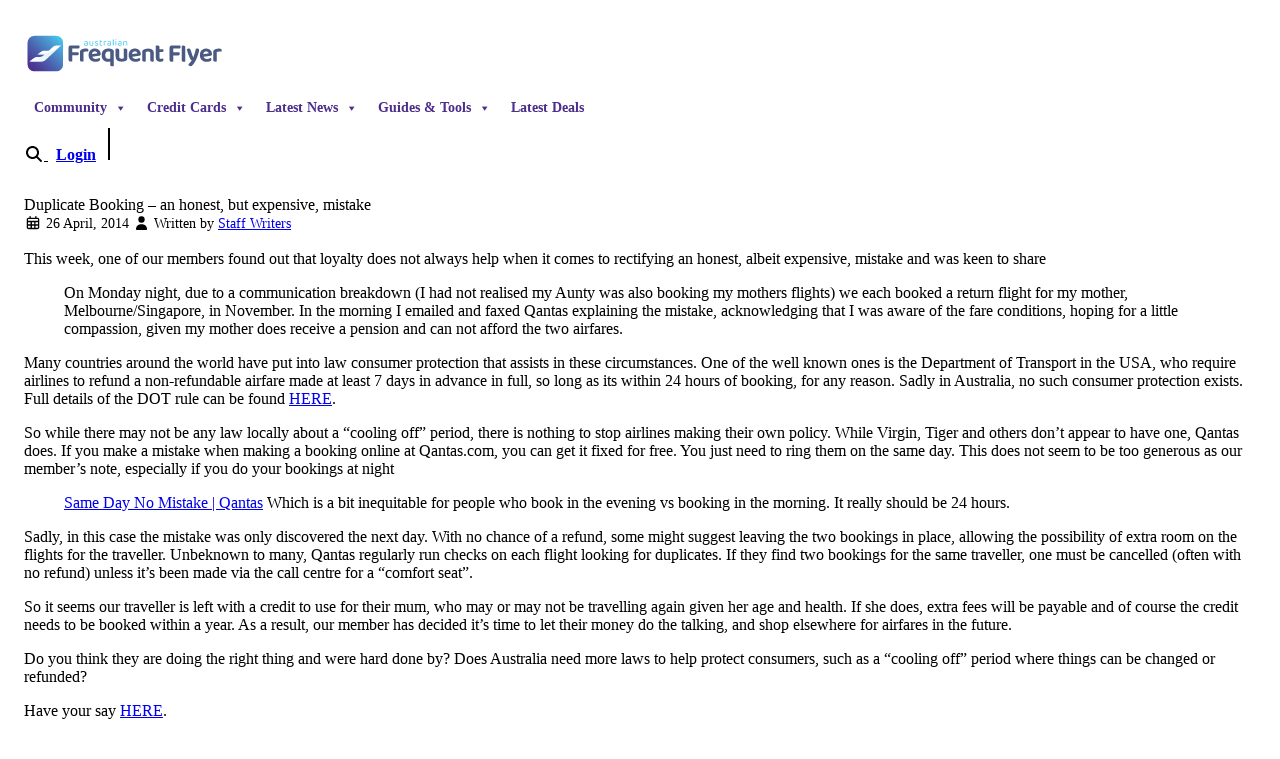

--- FILE ---
content_type: text/html; charset=UTF-8
request_url: https://staging.australianfrequentflyer.com.au/duplicate-booking-an-honest-but-expensive-mistake/
body_size: 37676
content:
<!doctype html>
<html lang="en-AU"  data-theme="aff-light" style="scroll-padding-top: 7rem; scroll-behavior: smooth;">

<head>
  <meta charset="utf-8">
  <meta name="viewport" content="width=device-width, initial-scale=1">
    <meta name='robots' content='noindex, nofollow' />

	<!-- This site is optimized with the Yoast SEO Premium plugin v25.3.1 (Yoast SEO v25.3.1) - https://yoast.com/wordpress/plugins/seo/ -->
	<title>Duplicate Booking - an honest, but expensive, mistake</title>
	<meta name="description" content="This week, one of our members found out that loyalty does not always help when it comes to rectifying an honest, albeit expensive, mistake and was keen to" />
	<meta property="og:locale" content="en_US" />
	<meta property="og:type" content="article" />
	<meta property="og:title" content="Duplicate Booking - an honest, but expensive, mistake" />
	<meta property="og:description" content="This week, one of our members found out that loyalty does not always help when it comes to rectifying an honest, albeit expensive, mistake and was keen to" />
	<meta property="og:url" content="https://www.australianfrequentflyer.com.au/duplicate-booking-an-honest-but-expensive-mistake/" />
	<meta property="og:site_name" content="Australian Frequent Flyer" />
	<meta property="article:publisher" content="https://www.facebook.com/AustralianFrequentFlyer/" />
	<meta property="article:published_time" content="2014-04-25T23:12:03+00:00" />
	<meta property="article:modified_time" content="2017-12-25T23:46:31+00:00" />
	<meta property="og:image" content="https://i.australianfrequentflyer.com.au/2022/11/Australian-Frequent-Flyer-Logo.jpg" />
	<meta property="og:image:width" content="500" />
	<meta property="og:image:height" content="500" />
	<meta property="og:image:type" content="image/jpeg" />
	<meta name="author" content="Staff Writers" />
	<meta name="twitter:card" content="summary_large_image" />
	<meta name="twitter:creator" content="@AustFreqFlyer" />
	<meta name="twitter:site" content="@AustFreqFlyer" />
	<script type="application/ld+json" class="yoast-schema-graph">{"@context":"https://schema.org","@graph":[{"@type":"Article","@id":"https://www.australianfrequentflyer.com.au/duplicate-booking-an-honest-but-expensive-mistake/#article","isPartOf":{"@id":"https://www.australianfrequentflyer.com.au/duplicate-booking-an-honest-but-expensive-mistake/"},"author":{"name":"Staff Writers","@id":"https://www.australianfrequentflyer.com.au/#/schema/person/9cf02f4e320ce9546116b0c343c29d5b"},"headline":"Duplicate Booking &#8211; an honest, but expensive, mistake","datePublished":"2014-04-25T23:12:03+00:00","dateModified":"2017-12-25T23:46:31+00:00","mainEntityOfPage":{"@id":"https://www.australianfrequentflyer.com.au/duplicate-booking-an-honest-but-expensive-mistake/"},"wordCount":494,"publisher":{"@id":"https://www.australianfrequentflyer.com.au/#organization"},"keywords":["Complaints &amp; Resolutions"],"articleSection":["Planning &amp; Booking"],"inLanguage":"en-AU","copyrightYear":"2014","copyrightHolder":{"@id":"https://staging.australianfrequentflyer.com.au/#organization"}},{"@type":"WebPage","@id":"https://www.australianfrequentflyer.com.au/duplicate-booking-an-honest-but-expensive-mistake/","url":"https://www.australianfrequentflyer.com.au/duplicate-booking-an-honest-but-expensive-mistake/","name":"Duplicate Booking - an honest, but expensive, mistake","isPartOf":{"@id":"https://www.australianfrequentflyer.com.au/#website"},"datePublished":"2014-04-25T23:12:03+00:00","dateModified":"2017-12-25T23:46:31+00:00","description":"This week, one of our members found out that loyalty does not always help when it comes to rectifying an honest, albeit expensive, mistake and was keen to","breadcrumb":{"@id":"https://www.australianfrequentflyer.com.au/duplicate-booking-an-honest-but-expensive-mistake/#breadcrumb"},"inLanguage":"en-AU","potentialAction":[{"@type":"ReadAction","target":["https://www.australianfrequentflyer.com.au/duplicate-booking-an-honest-but-expensive-mistake/"]}]},{"@type":"BreadcrumbList","@id":"https://www.australianfrequentflyer.com.au/duplicate-booking-an-honest-but-expensive-mistake/#breadcrumb","itemListElement":[{"@type":"ListItem","position":1,"name":"Home","item":"https://www.australianfrequentflyer.com.au/"},{"@type":"ListItem","position":2,"name":"Duplicate Booking &#8211; an honest, but expensive, mistake"}]},{"@type":"WebSite","@id":"https://www.australianfrequentflyer.com.au/#website","url":"https://www.australianfrequentflyer.com.au/","name":"Australian Frequent Flyer","description":"Tips, Tricks and Chat for Australian Frequent Flyers","publisher":{"@id":"https://www.australianfrequentflyer.com.au/#organization"},"potentialAction":[{"@type":"SearchAction","target":{"@type":"EntryPoint","urlTemplate":"https://www.australianfrequentflyer.com.au/?s={search_term_string}"},"query-input":{"@type":"PropertyValueSpecification","valueRequired":true,"valueName":"search_term_string"}}],"inLanguage":"en-AU"},{"@type":"Organization","@id":"https://www.australianfrequentflyer.com.au/#organization","name":"Australian Frequent Flyer","url":"https://www.australianfrequentflyer.com.au/","logo":{"@type":"ImageObject","inLanguage":"en-AU","@id":"https://www.australianfrequentflyer.com.au/#/schema/logo/image/","url":"https://i.australianfrequentflyer.com.au/2025/02/aff-logo-avatar.png","contentUrl":"https://i.australianfrequentflyer.com.au/2025/02/aff-logo-avatar.png","width":841,"height":820,"caption":"Australian Frequent Flyer"},"image":{"@id":"https://www.australianfrequentflyer.com.au/#/schema/logo/image/"},"sameAs":["https://www.facebook.com/AustralianFrequentFlyer/","https://x.com/AustFreqFlyer","https://podcasts.google.com/feed/aHR0cHM6Ly93d3cuYXVzdHJhbGlhbmZyZXF1ZW50Zmx5ZXIuY29tLmF1L2ZlZWQvcG9kY2FzdC8"],"publishingPrinciples":"https://www.australianfrequentflyer.com.au/editorial-policy/"},{"@type":"Person","@id":"https://www.australianfrequentflyer.com.au/#/schema/person/9cf02f4e320ce9546116b0c343c29d5b","name":"Staff Writers","image":{"@type":"ImageObject","inLanguage":"en-AU","@id":"https://www.australianfrequentflyer.com.au/#/schema/person/image/","url":"https://secure.gravatar.com/avatar/55386715dbc2fe2304d4e1fc7ad27d436c7ece14990c977be73d77db0e0ef642?s=96&d=mm&r=g","contentUrl":"https://secure.gravatar.com/avatar/55386715dbc2fe2304d4e1fc7ad27d436c7ece14990c977be73d77db0e0ef642?s=96&d=mm&r=g","caption":"Staff Writers"},"url":"https://staging.australianfrequentflyer.com.au/author/aff-writer/"}]}</script>
	<!-- / Yoast SEO Premium plugin. -->


<link rel='dns-prefetch' href='//static.addtoany.com' />

<link rel="alternate" title="oEmbed (JSON)" type="application/json+oembed" href="https://staging.australianfrequentflyer.com.au/wp-json/oembed/1.0/embed?url=https%3A%2F%2Fstaging.australianfrequentflyer.com.au%2Fduplicate-booking-an-honest-but-expensive-mistake%2F" />
<link rel="alternate" title="oEmbed (XML)" type="text/xml+oembed" href="https://staging.australianfrequentflyer.com.au/wp-json/oembed/1.0/embed?url=https%3A%2F%2Fstaging.australianfrequentflyer.com.au%2Fduplicate-booking-an-honest-but-expensive-mistake%2F&#038;format=xml" />
<style id='wp-img-auto-sizes-contain-inline-css'>
img:is([sizes=auto i],[sizes^="auto," i]){contain-intrinsic-size:3000px 1500px}
/*# sourceURL=wp-img-auto-sizes-contain-inline-css */
</style>
<link data-minify="1" rel='stylesheet' id='pt-cv-public-style-css' href='https://staging.australianfrequentflyer.com.au/app/cache/min/1/app/plugins/content-views-query-and-display-post-page/public/assets/css/cv.css?ver=1765836294' media='all' />
<style id='wp-emoji-styles-inline-css'>

	img.wp-smiley, img.emoji {
		display: inline !important;
		border: none !important;
		box-shadow: none !important;
		height: 1em !important;
		width: 1em !important;
		margin: 0 0.07em !important;
		vertical-align: -0.1em !important;
		background: none !important;
		padding: 0 !important;
	}
/*# sourceURL=wp-emoji-styles-inline-css */
</style>
<link rel='stylesheet' id='wp-block-library-css' href='https://staging.australianfrequentflyer.com.au/wp/wp-includes/css/dist/block-library/style.min.css?ver=6.9' media='all' />
<style id='global-styles-inline-css'>
:root{--wp--preset--aspect-ratio--square: 1;--wp--preset--aspect-ratio--4-3: 4/3;--wp--preset--aspect-ratio--3-4: 3/4;--wp--preset--aspect-ratio--3-2: 3/2;--wp--preset--aspect-ratio--2-3: 2/3;--wp--preset--aspect-ratio--16-9: 16/9;--wp--preset--aspect-ratio--9-16: 9/16;--wp--preset--color--black: #000;--wp--preset--color--cyan-bluish-gray: #abb8c3;--wp--preset--color--white: #fff;--wp--preset--color--pale-pink: #f78da7;--wp--preset--color--vivid-red: #cf2e2e;--wp--preset--color--luminous-vivid-orange: #ff6900;--wp--preset--color--luminous-vivid-amber: #fcb900;--wp--preset--color--light-green-cyan: #7bdcb5;--wp--preset--color--vivid-green-cyan: #00d084;--wp--preset--color--pale-cyan-blue: #8ed1fc;--wp--preset--color--vivid-cyan-blue: #0693e3;--wp--preset--color--vivid-purple: #9b51e0;--wp--preset--color--red-50: oklch(97.1% .013 17.38);--wp--preset--color--red-100: oklch(93.6% .032 17.717);--wp--preset--color--red-200: oklch(88.5% .062 18.334);--wp--preset--color--red-300: oklch(80.8% .114 19.571);--wp--preset--color--red-400: oklch(70.4% .191 22.216);--wp--preset--color--red-500: oklch(63.7% .237 25.331);--wp--preset--color--red-600: oklch(57.7% .245 27.325);--wp--preset--color--red-700: oklch(50.5% .213 27.518);--wp--preset--color--red-800: oklch(44.4% .177 26.899);--wp--preset--color--red-900: oklch(39.6% .141 25.723);--wp--preset--color--red-950: oklch(25.8% .092 26.042);--wp--preset--color--orange-50: oklch(98% .016 73.684);--wp--preset--color--orange-100: oklch(95.4% .038 75.164);--wp--preset--color--orange-200: oklch(90.1% .076 70.697);--wp--preset--color--orange-300: oklch(83.7% .128 66.29);--wp--preset--color--orange-400: oklch(75% .183 55.934);--wp--preset--color--orange-500: oklch(70.5% .213 47.604);--wp--preset--color--orange-600: oklch(64.6% .222 41.116);--wp--preset--color--orange-700: oklch(55.3% .195 38.402);--wp--preset--color--orange-800: oklch(47% .157 37.304);--wp--preset--color--orange-900: oklch(40.8% .123 38.172);--wp--preset--color--orange-950: oklch(26.6% .079 36.259);--wp--preset--color--amber-50: oklch(98.7% .022 95.277);--wp--preset--color--amber-100: oklch(96.2% .059 95.617);--wp--preset--color--amber-200: oklch(92.4% .12 95.746);--wp--preset--color--amber-300: oklch(87.9% .169 91.605);--wp--preset--color--amber-400: oklch(82.8% .189 84.429);--wp--preset--color--amber-500: oklch(76.9% .188 70.08);--wp--preset--color--amber-600: oklch(66.6% .179 58.318);--wp--preset--color--amber-700: oklch(55.5% .163 48.998);--wp--preset--color--amber-800: oklch(47.3% .137 46.201);--wp--preset--color--amber-900: oklch(41.4% .112 45.904);--wp--preset--color--amber-950: oklch(27.9% .077 45.635);--wp--preset--color--yellow-50: oklch(98.7% .026 102.212);--wp--preset--color--yellow-100: oklch(97.3% .071 103.193);--wp--preset--color--yellow-200: oklch(94.5% .129 101.54);--wp--preset--color--yellow-300: oklch(90.5% .182 98.111);--wp--preset--color--yellow-400: oklch(85.2% .199 91.936);--wp--preset--color--yellow-500: oklch(79.5% .184 86.047);--wp--preset--color--yellow-600: oklch(68.1% .162 75.834);--wp--preset--color--yellow-700: oklch(55.4% .135 66.442);--wp--preset--color--yellow-800: oklch(47.6% .114 61.907);--wp--preset--color--yellow-900: oklch(42.1% .095 57.708);--wp--preset--color--yellow-950: oklch(28.6% .066 53.813);--wp--preset--color--lime-50: oklch(98.6% .031 120.757);--wp--preset--color--lime-100: oklch(96.7% .067 122.328);--wp--preset--color--lime-200: oklch(93.8% .127 124.321);--wp--preset--color--lime-300: oklch(89.7% .196 126.665);--wp--preset--color--lime-400: oklch(84.1% .238 128.85);--wp--preset--color--lime-500: oklch(76.8% .233 130.85);--wp--preset--color--lime-600: oklch(64.8% .2 131.684);--wp--preset--color--lime-700: oklch(53.2% .157 131.589);--wp--preset--color--lime-800: oklch(45.3% .124 130.933);--wp--preset--color--lime-900: oklch(40.5% .101 131.063);--wp--preset--color--lime-950: oklch(27.4% .072 132.109);--wp--preset--color--green-50: oklch(98.2% .018 155.826);--wp--preset--color--green-100: oklch(96.2% .044 156.743);--wp--preset--color--green-200: oklch(92.5% .084 155.995);--wp--preset--color--green-300: oklch(87.1% .15 154.449);--wp--preset--color--green-400: oklch(79.2% .209 151.711);--wp--preset--color--green-500: oklch(72.3% .219 149.579);--wp--preset--color--green-600: oklch(62.7% .194 149.214);--wp--preset--color--green-700: oklch(52.7% .154 150.069);--wp--preset--color--green-800: oklch(44.8% .119 151.328);--wp--preset--color--green-900: oklch(39.3% .095 152.535);--wp--preset--color--green-950: oklch(26.6% .065 152.934);--wp--preset--color--emerald-50: oklch(97.9% .021 166.113);--wp--preset--color--emerald-100: oklch(95% .052 163.051);--wp--preset--color--emerald-200: oklch(90.5% .093 164.15);--wp--preset--color--emerald-300: oklch(84.5% .143 164.978);--wp--preset--color--emerald-400: oklch(76.5% .177 163.223);--wp--preset--color--emerald-500: oklch(69.6% .17 162.48);--wp--preset--color--emerald-600: oklch(59.6% .145 163.225);--wp--preset--color--emerald-700: oklch(50.8% .118 165.612);--wp--preset--color--emerald-800: oklch(43.2% .095 166.913);--wp--preset--color--emerald-900: oklch(37.8% .077 168.94);--wp--preset--color--emerald-950: oklch(26.2% .051 172.552);--wp--preset--color--teal-50: oklch(98.4% .014 180.72);--wp--preset--color--teal-100: oklch(95.3% .051 180.801);--wp--preset--color--teal-200: oklch(91% .096 180.426);--wp--preset--color--teal-300: oklch(85.5% .138 181.071);--wp--preset--color--teal-400: oklch(77.7% .152 181.912);--wp--preset--color--teal-500: oklch(70.4% .14 182.503);--wp--preset--color--teal-600: oklch(60% .118 184.704);--wp--preset--color--teal-700: oklch(51.1% .096 186.391);--wp--preset--color--teal-800: oklch(43.7% .078 188.216);--wp--preset--color--teal-900: oklch(38.6% .063 188.416);--wp--preset--color--teal-950: oklch(27.7% .046 192.524);--wp--preset--color--cyan-50: oklch(98.4% .019 200.873);--wp--preset--color--cyan-100: oklch(95.6% .045 203.388);--wp--preset--color--cyan-200: oklch(91.7% .08 205.041);--wp--preset--color--cyan-300: oklch(86.5% .127 207.078);--wp--preset--color--cyan-400: oklch(78.9% .154 211.53);--wp--preset--color--cyan-500: oklch(71.5% .143 215.221);--wp--preset--color--cyan-600: oklch(60.9% .126 221.723);--wp--preset--color--cyan-700: oklch(52% .105 223.128);--wp--preset--color--cyan-800: oklch(45% .085 224.283);--wp--preset--color--cyan-900: oklch(39.8% .07 227.392);--wp--preset--color--cyan-950: oklch(30.2% .056 229.695);--wp--preset--color--sky-50: oklch(97.7% .013 236.62);--wp--preset--color--sky-100: oklch(95.1% .026 236.824);--wp--preset--color--sky-200: oklch(90.1% .058 230.902);--wp--preset--color--sky-300: oklch(82.8% .111 230.318);--wp--preset--color--sky-400: oklch(74.6% .16 232.661);--wp--preset--color--sky-500: oklch(68.5% .169 237.323);--wp--preset--color--sky-600: oklch(58.8% .158 241.966);--wp--preset--color--sky-700: oklch(50% .134 242.749);--wp--preset--color--sky-800: oklch(44.3% .11 240.79);--wp--preset--color--sky-900: oklch(39.1% .09 240.876);--wp--preset--color--sky-950: oklch(29.3% .066 243.157);--wp--preset--color--blue-50: oklch(97% .014 254.604);--wp--preset--color--blue-100: oklch(93.2% .032 255.585);--wp--preset--color--blue-200: oklch(88.2% .059 254.128);--wp--preset--color--blue-300: oklch(80.9% .105 251.813);--wp--preset--color--blue-400: oklch(70.7% .165 254.624);--wp--preset--color--blue-500: oklch(62.3% .214 259.815);--wp--preset--color--blue-600: oklch(54.6% .245 262.881);--wp--preset--color--blue-700: oklch(48.8% .243 264.376);--wp--preset--color--blue-800: oklch(42.4% .199 265.638);--wp--preset--color--blue-900: oklch(37.9% .146 265.522);--wp--preset--color--blue-950: oklch(28.2% .091 267.935);--wp--preset--color--indigo-50: oklch(96.2% .018 272.314);--wp--preset--color--indigo-100: oklch(93% .034 272.788);--wp--preset--color--indigo-200: oklch(87% .065 274.039);--wp--preset--color--indigo-300: oklch(78.5% .115 274.713);--wp--preset--color--indigo-400: oklch(67.3% .182 276.935);--wp--preset--color--indigo-500: oklch(58.5% .233 277.117);--wp--preset--color--indigo-600: oklch(51.1% .262 276.966);--wp--preset--color--indigo-700: oklch(45.7% .24 277.023);--wp--preset--color--indigo-800: oklch(39.8% .195 277.366);--wp--preset--color--indigo-900: oklch(35.9% .144 278.697);--wp--preset--color--indigo-950: oklch(25.7% .09 281.288);--wp--preset--color--violet-50: oklch(96.9% .016 293.756);--wp--preset--color--violet-100: oklch(94.3% .029 294.588);--wp--preset--color--violet-200: oklch(89.4% .057 293.283);--wp--preset--color--violet-300: oklch(81.1% .111 293.571);--wp--preset--color--violet-400: oklch(70.2% .183 293.541);--wp--preset--color--violet-500: oklch(60.6% .25 292.717);--wp--preset--color--violet-600: oklch(54.1% .281 293.009);--wp--preset--color--violet-700: oklch(49.1% .27 292.581);--wp--preset--color--violet-800: oklch(43.2% .232 292.759);--wp--preset--color--violet-900: oklch(38% .189 293.745);--wp--preset--color--violet-950: oklch(28.3% .141 291.089);--wp--preset--color--purple-50: oklch(97.7% .014 308.299);--wp--preset--color--purple-100: oklch(94.6% .033 307.174);--wp--preset--color--purple-200: oklch(90.2% .063 306.703);--wp--preset--color--purple-300: oklch(82.7% .119 306.383);--wp--preset--color--purple-400: oklch(71.4% .203 305.504);--wp--preset--color--purple-500: oklch(62.7% .265 303.9);--wp--preset--color--purple-600: oklch(55.8% .288 302.321);--wp--preset--color--purple-700: oklch(49.6% .265 301.924);--wp--preset--color--purple-800: oklch(43.8% .218 303.724);--wp--preset--color--purple-900: oklch(38.1% .176 304.987);--wp--preset--color--purple-950: oklch(29.1% .149 302.717);--wp--preset--color--fuchsia-50: oklch(97.7% .017 320.058);--wp--preset--color--fuchsia-100: oklch(95.2% .037 318.852);--wp--preset--color--fuchsia-200: oklch(90.3% .076 319.62);--wp--preset--color--fuchsia-300: oklch(83.3% .145 321.434);--wp--preset--color--fuchsia-400: oklch(74% .238 322.16);--wp--preset--color--fuchsia-500: oklch(66.7% .295 322.15);--wp--preset--color--fuchsia-600: oklch(59.1% .293 322.896);--wp--preset--color--fuchsia-700: oklch(51.8% .253 323.949);--wp--preset--color--fuchsia-800: oklch(45.2% .211 324.591);--wp--preset--color--fuchsia-900: oklch(40.1% .17 325.612);--wp--preset--color--fuchsia-950: oklch(29.3% .136 325.661);--wp--preset--color--pink-50: oklch(97.1% .014 343.198);--wp--preset--color--pink-100: oklch(94.8% .028 342.258);--wp--preset--color--pink-200: oklch(89.9% .061 343.231);--wp--preset--color--pink-300: oklch(82.3% .12 346.018);--wp--preset--color--pink-400: oklch(71.8% .202 349.761);--wp--preset--color--pink-500: oklch(65.6% .241 354.308);--wp--preset--color--pink-600: oklch(59.2% .249 .584);--wp--preset--color--pink-700: oklch(52.5% .223 3.958);--wp--preset--color--pink-800: oklch(45.9% .187 3.815);--wp--preset--color--pink-900: oklch(40.8% .153 2.432);--wp--preset--color--pink-950: oklch(28.4% .109 3.907);--wp--preset--color--rose-50: oklch(96.9% .015 12.422);--wp--preset--color--rose-100: oklch(94.1% .03 12.58);--wp--preset--color--rose-200: oklch(89.2% .058 10.001);--wp--preset--color--rose-300: oklch(81% .117 11.638);--wp--preset--color--rose-400: oklch(71.2% .194 13.428);--wp--preset--color--rose-500: oklch(64.5% .246 16.439);--wp--preset--color--rose-600: oklch(58.6% .253 17.585);--wp--preset--color--rose-700: oklch(51.4% .222 16.935);--wp--preset--color--rose-800: oklch(45.5% .188 13.697);--wp--preset--color--rose-900: oklch(41% .159 10.272);--wp--preset--color--rose-950: oklch(27.1% .105 12.094);--wp--preset--color--slate-50: oklch(98.4% .003 247.858);--wp--preset--color--slate-100: oklch(96.8% .007 247.896);--wp--preset--color--slate-200: oklch(92.9% .013 255.508);--wp--preset--color--slate-300: oklch(86.9% .022 252.894);--wp--preset--color--slate-400: oklch(70.4% .04 256.788);--wp--preset--color--slate-500: oklch(55.4% .046 257.417);--wp--preset--color--slate-600: oklch(44.6% .043 257.281);--wp--preset--color--slate-700: oklch(37.2% .044 257.287);--wp--preset--color--slate-800: oklch(27.9% .041 260.031);--wp--preset--color--slate-900: oklch(20.8% .042 265.755);--wp--preset--color--slate-950: oklch(12.9% .042 264.695);--wp--preset--color--gray-50: oklch(98.5% .002 247.839);--wp--preset--color--gray-100: oklch(96.7% .003 264.542);--wp--preset--color--gray-200: oklch(92.8% .006 264.531);--wp--preset--color--gray-300: oklch(87.2% .01 258.338);--wp--preset--color--gray-400: oklch(70.7% .022 261.325);--wp--preset--color--gray-500: oklch(55.1% .027 264.364);--wp--preset--color--gray-600: oklch(44.6% .03 256.802);--wp--preset--color--gray-700: oklch(37.3% .034 259.733);--wp--preset--color--gray-800: oklch(27.8% .033 256.848);--wp--preset--color--gray-900: oklch(21% .034 264.665);--wp--preset--color--gray-950: oklch(13% .028 261.692);--wp--preset--color--zinc-50: oklch(98.5% 0 0);--wp--preset--color--zinc-100: oklch(96.7% .001 286.375);--wp--preset--color--zinc-200: oklch(92% .004 286.32);--wp--preset--color--zinc-300: oklch(87.1% .006 286.286);--wp--preset--color--zinc-400: oklch(70.5% .015 286.067);--wp--preset--color--zinc-500: oklch(55.2% .016 285.938);--wp--preset--color--zinc-600: oklch(44.2% .017 285.786);--wp--preset--color--zinc-700: oklch(37% .013 285.805);--wp--preset--color--zinc-800: oklch(27.4% .006 286.033);--wp--preset--color--zinc-900: oklch(21% .006 285.885);--wp--preset--color--zinc-950: oklch(14.1% .005 285.823);--wp--preset--color--neutral-50: oklch(98.5% 0 0);--wp--preset--color--neutral-100: oklch(97% 0 0);--wp--preset--color--neutral-200: oklch(92.2% 0 0);--wp--preset--color--neutral-300: oklch(87% 0 0);--wp--preset--color--neutral-400: oklch(70.8% 0 0);--wp--preset--color--neutral-500: oklch(55.6% 0 0);--wp--preset--color--neutral-600: oklch(43.9% 0 0);--wp--preset--color--neutral-700: oklch(37.1% 0 0);--wp--preset--color--neutral-800: oklch(26.9% 0 0);--wp--preset--color--neutral-900: oklch(20.5% 0 0);--wp--preset--color--neutral-950: oklch(14.5% 0 0);--wp--preset--color--stone-50: oklch(98.5% .001 106.423);--wp--preset--color--stone-100: oklch(97% .001 106.424);--wp--preset--color--stone-200: oklch(92.3% .003 48.717);--wp--preset--color--stone-300: oklch(86.9% .005 56.366);--wp--preset--color--stone-400: oklch(70.9% .01 56.259);--wp--preset--color--stone-500: oklch(55.3% .013 58.071);--wp--preset--color--stone-600: oklch(44.4% .011 73.639);--wp--preset--color--stone-700: oklch(37.4% .01 67.558);--wp--preset--color--stone-800: oklch(26.8% .007 34.298);--wp--preset--color--stone-900: oklch(21.6% .006 56.043);--wp--preset--color--stone-950: oklch(14.7% .004 49.25);--wp--preset--color--midnight-purple: oklch(41.5% .17 296.2);--wp--preset--color--midnight-purple-600: oklch(61.1% .144 296.2);--wp--preset--color--sky-blue: oklch(78.1% .19 210.2);--wp--preset--color--aff-neutral-50: oklch(97.1% .01 260.2);--wp--preset--color--aff-neutral-100: oklch(91.08% .014 258.35);--wp--preset--color--aff-neutral-300: oklch(71.1% .07 260.2);--wp--preset--color--aff-neutral-600: oklch(45.1% .1 260.2);--wp--preset--color--bright-sky: oklch(67.7% .201 248.2);--wp--preset--color--misty-morning-700: oklch(56.5% .12 202.5);--wp--preset--gradient--vivid-cyan-blue-to-vivid-purple: linear-gradient(135deg,rgb(6,147,227) 0%,rgb(155,81,224) 100%);--wp--preset--gradient--light-green-cyan-to-vivid-green-cyan: linear-gradient(135deg,rgb(122,220,180) 0%,rgb(0,208,130) 100%);--wp--preset--gradient--luminous-vivid-amber-to-luminous-vivid-orange: linear-gradient(135deg,rgb(252,185,0) 0%,rgb(255,105,0) 100%);--wp--preset--gradient--luminous-vivid-orange-to-vivid-red: linear-gradient(135deg,rgb(255,105,0) 0%,rgb(207,46,46) 100%);--wp--preset--gradient--very-light-gray-to-cyan-bluish-gray: linear-gradient(135deg,rgb(238,238,238) 0%,rgb(169,184,195) 100%);--wp--preset--gradient--cool-to-warm-spectrum: linear-gradient(135deg,rgb(74,234,220) 0%,rgb(151,120,209) 20%,rgb(207,42,186) 40%,rgb(238,44,130) 60%,rgb(251,105,98) 80%,rgb(254,248,76) 100%);--wp--preset--gradient--blush-light-purple: linear-gradient(135deg,rgb(255,206,236) 0%,rgb(152,150,240) 100%);--wp--preset--gradient--blush-bordeaux: linear-gradient(135deg,rgb(254,205,165) 0%,rgb(254,45,45) 50%,rgb(107,0,62) 100%);--wp--preset--gradient--luminous-dusk: linear-gradient(135deg,rgb(255,203,112) 0%,rgb(199,81,192) 50%,rgb(65,88,208) 100%);--wp--preset--gradient--pale-ocean: linear-gradient(135deg,rgb(255,245,203) 0%,rgb(182,227,212) 50%,rgb(51,167,181) 100%);--wp--preset--gradient--electric-grass: linear-gradient(135deg,rgb(202,248,128) 0%,rgb(113,206,126) 100%);--wp--preset--gradient--midnight: linear-gradient(135deg,rgb(2,3,129) 0%,rgb(40,116,252) 100%);--wp--preset--font-size--small: 13px;--wp--preset--font-size--medium: 20px;--wp--preset--font-size--large: 36px;--wp--preset--font-size--x-large: 42px;--wp--preset--font-size--xs: .75rem;--wp--preset--font-size--sm: .875rem;--wp--preset--font-size--base: 1rem;--wp--preset--font-size--lg: 1.125rem;--wp--preset--font-size--xl: 1.25rem;--wp--preset--font-size--2-xl: 1.5rem;--wp--preset--font-size--3-xl: 1.875rem;--wp--preset--font-size--4-xl: 2.25rem;--wp--preset--font-size--5-xl: 3rem;--wp--preset--font-size--6-xl: 3.75rem;--wp--preset--font-size--7-xl: 4.5rem;--wp--preset--font-size--8-xl: 6rem;--wp--preset--font-size--9-xl: 8rem;--wp--preset--font-family--sans: Baloo 2,Ubuntu,sans-serif;--wp--preset--font-family--serif: ui-serif,Georgia,Cambria,Times New Roman,Times,serif;--wp--preset--font-family--mono: ui-monospace,SFMono-Regular,Menlo,Monaco,Consolas,Liberation Mono,Courier New,monospace;--wp--preset--spacing--20: 0.44rem;--wp--preset--spacing--30: 0.67rem;--wp--preset--spacing--40: 1rem;--wp--preset--spacing--50: 1.5rem;--wp--preset--spacing--60: 2.25rem;--wp--preset--spacing--70: 3.38rem;--wp--preset--spacing--80: 5.06rem;--wp--preset--shadow--natural: 6px 6px 9px rgba(0, 0, 0, 0.2);--wp--preset--shadow--deep: 12px 12px 50px rgba(0, 0, 0, 0.4);--wp--preset--shadow--sharp: 6px 6px 0px rgba(0, 0, 0, 0.2);--wp--preset--shadow--outlined: 6px 6px 0px -3px rgb(255, 255, 255), 6px 6px rgb(0, 0, 0);--wp--preset--shadow--crisp: 6px 6px 0px rgb(0, 0, 0);}:root { --wp--style--global--content-size: 48rem;--wp--style--global--wide-size: 48rem; }:where(body) { margin: 0; }.wp-site-blocks > .alignleft { float: left; margin-right: 2em; }.wp-site-blocks > .alignright { float: right; margin-left: 2em; }.wp-site-blocks > .aligncenter { justify-content: center; margin-left: auto; margin-right: auto; }:where(.is-layout-flex){gap: 0.5em;}:where(.is-layout-grid){gap: 0.5em;}.is-layout-flow > .alignleft{float: left;margin-inline-start: 0;margin-inline-end: 2em;}.is-layout-flow > .alignright{float: right;margin-inline-start: 2em;margin-inline-end: 0;}.is-layout-flow > .aligncenter{margin-left: auto !important;margin-right: auto !important;}.is-layout-constrained > .alignleft{float: left;margin-inline-start: 0;margin-inline-end: 2em;}.is-layout-constrained > .alignright{float: right;margin-inline-start: 2em;margin-inline-end: 0;}.is-layout-constrained > .aligncenter{margin-left: auto !important;margin-right: auto !important;}.is-layout-constrained > :where(:not(.alignleft):not(.alignright):not(.alignfull)){max-width: var(--wp--style--global--content-size);margin-left: auto !important;margin-right: auto !important;}.is-layout-constrained > .alignwide{max-width: var(--wp--style--global--wide-size);}body .is-layout-flex{display: flex;}.is-layout-flex{flex-wrap: wrap;align-items: center;}.is-layout-flex > :is(*, div){margin: 0;}body .is-layout-grid{display: grid;}.is-layout-grid > :is(*, div){margin: 0;}body{padding-top: 0px;padding-right: 0px;padding-bottom: 0px;padding-left: 0px;}a:where(:not(.wp-element-button)){text-decoration: underline;}:root :where(.wp-element-button, .wp-block-button__link){background-color: #32373c;border-width: 0;color: #fff;font-family: inherit;font-size: inherit;font-style: inherit;font-weight: inherit;letter-spacing: inherit;line-height: inherit;padding-top: calc(0.667em + 2px);padding-right: calc(1.333em + 2px);padding-bottom: calc(0.667em + 2px);padding-left: calc(1.333em + 2px);text-decoration: none;text-transform: inherit;}.has-black-color{color: var(--wp--preset--color--black) !important;}.has-cyan-bluish-gray-color{color: var(--wp--preset--color--cyan-bluish-gray) !important;}.has-white-color{color: var(--wp--preset--color--white) !important;}.has-pale-pink-color{color: var(--wp--preset--color--pale-pink) !important;}.has-vivid-red-color{color: var(--wp--preset--color--vivid-red) !important;}.has-luminous-vivid-orange-color{color: var(--wp--preset--color--luminous-vivid-orange) !important;}.has-luminous-vivid-amber-color{color: var(--wp--preset--color--luminous-vivid-amber) !important;}.has-light-green-cyan-color{color: var(--wp--preset--color--light-green-cyan) !important;}.has-vivid-green-cyan-color{color: var(--wp--preset--color--vivid-green-cyan) !important;}.has-pale-cyan-blue-color{color: var(--wp--preset--color--pale-cyan-blue) !important;}.has-vivid-cyan-blue-color{color: var(--wp--preset--color--vivid-cyan-blue) !important;}.has-vivid-purple-color{color: var(--wp--preset--color--vivid-purple) !important;}.has-red-50-color{color: var(--wp--preset--color--red-50) !important;}.has-red-100-color{color: var(--wp--preset--color--red-100) !important;}.has-red-200-color{color: var(--wp--preset--color--red-200) !important;}.has-red-300-color{color: var(--wp--preset--color--red-300) !important;}.has-red-400-color{color: var(--wp--preset--color--red-400) !important;}.has-red-500-color{color: var(--wp--preset--color--red-500) !important;}.has-red-600-color{color: var(--wp--preset--color--red-600) !important;}.has-red-700-color{color: var(--wp--preset--color--red-700) !important;}.has-red-800-color{color: var(--wp--preset--color--red-800) !important;}.has-red-900-color{color: var(--wp--preset--color--red-900) !important;}.has-red-950-color{color: var(--wp--preset--color--red-950) !important;}.has-orange-50-color{color: var(--wp--preset--color--orange-50) !important;}.has-orange-100-color{color: var(--wp--preset--color--orange-100) !important;}.has-orange-200-color{color: var(--wp--preset--color--orange-200) !important;}.has-orange-300-color{color: var(--wp--preset--color--orange-300) !important;}.has-orange-400-color{color: var(--wp--preset--color--orange-400) !important;}.has-orange-500-color{color: var(--wp--preset--color--orange-500) !important;}.has-orange-600-color{color: var(--wp--preset--color--orange-600) !important;}.has-orange-700-color{color: var(--wp--preset--color--orange-700) !important;}.has-orange-800-color{color: var(--wp--preset--color--orange-800) !important;}.has-orange-900-color{color: var(--wp--preset--color--orange-900) !important;}.has-orange-950-color{color: var(--wp--preset--color--orange-950) !important;}.has-amber-50-color{color: var(--wp--preset--color--amber-50) !important;}.has-amber-100-color{color: var(--wp--preset--color--amber-100) !important;}.has-amber-200-color{color: var(--wp--preset--color--amber-200) !important;}.has-amber-300-color{color: var(--wp--preset--color--amber-300) !important;}.has-amber-400-color{color: var(--wp--preset--color--amber-400) !important;}.has-amber-500-color{color: var(--wp--preset--color--amber-500) !important;}.has-amber-600-color{color: var(--wp--preset--color--amber-600) !important;}.has-amber-700-color{color: var(--wp--preset--color--amber-700) !important;}.has-amber-800-color{color: var(--wp--preset--color--amber-800) !important;}.has-amber-900-color{color: var(--wp--preset--color--amber-900) !important;}.has-amber-950-color{color: var(--wp--preset--color--amber-950) !important;}.has-yellow-50-color{color: var(--wp--preset--color--yellow-50) !important;}.has-yellow-100-color{color: var(--wp--preset--color--yellow-100) !important;}.has-yellow-200-color{color: var(--wp--preset--color--yellow-200) !important;}.has-yellow-300-color{color: var(--wp--preset--color--yellow-300) !important;}.has-yellow-400-color{color: var(--wp--preset--color--yellow-400) !important;}.has-yellow-500-color{color: var(--wp--preset--color--yellow-500) !important;}.has-yellow-600-color{color: var(--wp--preset--color--yellow-600) !important;}.has-yellow-700-color{color: var(--wp--preset--color--yellow-700) !important;}.has-yellow-800-color{color: var(--wp--preset--color--yellow-800) !important;}.has-yellow-900-color{color: var(--wp--preset--color--yellow-900) !important;}.has-yellow-950-color{color: var(--wp--preset--color--yellow-950) !important;}.has-lime-50-color{color: var(--wp--preset--color--lime-50) !important;}.has-lime-100-color{color: var(--wp--preset--color--lime-100) !important;}.has-lime-200-color{color: var(--wp--preset--color--lime-200) !important;}.has-lime-300-color{color: var(--wp--preset--color--lime-300) !important;}.has-lime-400-color{color: var(--wp--preset--color--lime-400) !important;}.has-lime-500-color{color: var(--wp--preset--color--lime-500) !important;}.has-lime-600-color{color: var(--wp--preset--color--lime-600) !important;}.has-lime-700-color{color: var(--wp--preset--color--lime-700) !important;}.has-lime-800-color{color: var(--wp--preset--color--lime-800) !important;}.has-lime-900-color{color: var(--wp--preset--color--lime-900) !important;}.has-lime-950-color{color: var(--wp--preset--color--lime-950) !important;}.has-green-50-color{color: var(--wp--preset--color--green-50) !important;}.has-green-100-color{color: var(--wp--preset--color--green-100) !important;}.has-green-200-color{color: var(--wp--preset--color--green-200) !important;}.has-green-300-color{color: var(--wp--preset--color--green-300) !important;}.has-green-400-color{color: var(--wp--preset--color--green-400) !important;}.has-green-500-color{color: var(--wp--preset--color--green-500) !important;}.has-green-600-color{color: var(--wp--preset--color--green-600) !important;}.has-green-700-color{color: var(--wp--preset--color--green-700) !important;}.has-green-800-color{color: var(--wp--preset--color--green-800) !important;}.has-green-900-color{color: var(--wp--preset--color--green-900) !important;}.has-green-950-color{color: var(--wp--preset--color--green-950) !important;}.has-emerald-50-color{color: var(--wp--preset--color--emerald-50) !important;}.has-emerald-100-color{color: var(--wp--preset--color--emerald-100) !important;}.has-emerald-200-color{color: var(--wp--preset--color--emerald-200) !important;}.has-emerald-300-color{color: var(--wp--preset--color--emerald-300) !important;}.has-emerald-400-color{color: var(--wp--preset--color--emerald-400) !important;}.has-emerald-500-color{color: var(--wp--preset--color--emerald-500) !important;}.has-emerald-600-color{color: var(--wp--preset--color--emerald-600) !important;}.has-emerald-700-color{color: var(--wp--preset--color--emerald-700) !important;}.has-emerald-800-color{color: var(--wp--preset--color--emerald-800) !important;}.has-emerald-900-color{color: var(--wp--preset--color--emerald-900) !important;}.has-emerald-950-color{color: var(--wp--preset--color--emerald-950) !important;}.has-teal-50-color{color: var(--wp--preset--color--teal-50) !important;}.has-teal-100-color{color: var(--wp--preset--color--teal-100) !important;}.has-teal-200-color{color: var(--wp--preset--color--teal-200) !important;}.has-teal-300-color{color: var(--wp--preset--color--teal-300) !important;}.has-teal-400-color{color: var(--wp--preset--color--teal-400) !important;}.has-teal-500-color{color: var(--wp--preset--color--teal-500) !important;}.has-teal-600-color{color: var(--wp--preset--color--teal-600) !important;}.has-teal-700-color{color: var(--wp--preset--color--teal-700) !important;}.has-teal-800-color{color: var(--wp--preset--color--teal-800) !important;}.has-teal-900-color{color: var(--wp--preset--color--teal-900) !important;}.has-teal-950-color{color: var(--wp--preset--color--teal-950) !important;}.has-cyan-50-color{color: var(--wp--preset--color--cyan-50) !important;}.has-cyan-100-color{color: var(--wp--preset--color--cyan-100) !important;}.has-cyan-200-color{color: var(--wp--preset--color--cyan-200) !important;}.has-cyan-300-color{color: var(--wp--preset--color--cyan-300) !important;}.has-cyan-400-color{color: var(--wp--preset--color--cyan-400) !important;}.has-cyan-500-color{color: var(--wp--preset--color--cyan-500) !important;}.has-cyan-600-color{color: var(--wp--preset--color--cyan-600) !important;}.has-cyan-700-color{color: var(--wp--preset--color--cyan-700) !important;}.has-cyan-800-color{color: var(--wp--preset--color--cyan-800) !important;}.has-cyan-900-color{color: var(--wp--preset--color--cyan-900) !important;}.has-cyan-950-color{color: var(--wp--preset--color--cyan-950) !important;}.has-sky-50-color{color: var(--wp--preset--color--sky-50) !important;}.has-sky-100-color{color: var(--wp--preset--color--sky-100) !important;}.has-sky-200-color{color: var(--wp--preset--color--sky-200) !important;}.has-sky-300-color{color: var(--wp--preset--color--sky-300) !important;}.has-sky-400-color{color: var(--wp--preset--color--sky-400) !important;}.has-sky-500-color{color: var(--wp--preset--color--sky-500) !important;}.has-sky-600-color{color: var(--wp--preset--color--sky-600) !important;}.has-sky-700-color{color: var(--wp--preset--color--sky-700) !important;}.has-sky-800-color{color: var(--wp--preset--color--sky-800) !important;}.has-sky-900-color{color: var(--wp--preset--color--sky-900) !important;}.has-sky-950-color{color: var(--wp--preset--color--sky-950) !important;}.has-blue-50-color{color: var(--wp--preset--color--blue-50) !important;}.has-blue-100-color{color: var(--wp--preset--color--blue-100) !important;}.has-blue-200-color{color: var(--wp--preset--color--blue-200) !important;}.has-blue-300-color{color: var(--wp--preset--color--blue-300) !important;}.has-blue-400-color{color: var(--wp--preset--color--blue-400) !important;}.has-blue-500-color{color: var(--wp--preset--color--blue-500) !important;}.has-blue-600-color{color: var(--wp--preset--color--blue-600) !important;}.has-blue-700-color{color: var(--wp--preset--color--blue-700) !important;}.has-blue-800-color{color: var(--wp--preset--color--blue-800) !important;}.has-blue-900-color{color: var(--wp--preset--color--blue-900) !important;}.has-blue-950-color{color: var(--wp--preset--color--blue-950) !important;}.has-indigo-50-color{color: var(--wp--preset--color--indigo-50) !important;}.has-indigo-100-color{color: var(--wp--preset--color--indigo-100) !important;}.has-indigo-200-color{color: var(--wp--preset--color--indigo-200) !important;}.has-indigo-300-color{color: var(--wp--preset--color--indigo-300) !important;}.has-indigo-400-color{color: var(--wp--preset--color--indigo-400) !important;}.has-indigo-500-color{color: var(--wp--preset--color--indigo-500) !important;}.has-indigo-600-color{color: var(--wp--preset--color--indigo-600) !important;}.has-indigo-700-color{color: var(--wp--preset--color--indigo-700) !important;}.has-indigo-800-color{color: var(--wp--preset--color--indigo-800) !important;}.has-indigo-900-color{color: var(--wp--preset--color--indigo-900) !important;}.has-indigo-950-color{color: var(--wp--preset--color--indigo-950) !important;}.has-violet-50-color{color: var(--wp--preset--color--violet-50) !important;}.has-violet-100-color{color: var(--wp--preset--color--violet-100) !important;}.has-violet-200-color{color: var(--wp--preset--color--violet-200) !important;}.has-violet-300-color{color: var(--wp--preset--color--violet-300) !important;}.has-violet-400-color{color: var(--wp--preset--color--violet-400) !important;}.has-violet-500-color{color: var(--wp--preset--color--violet-500) !important;}.has-violet-600-color{color: var(--wp--preset--color--violet-600) !important;}.has-violet-700-color{color: var(--wp--preset--color--violet-700) !important;}.has-violet-800-color{color: var(--wp--preset--color--violet-800) !important;}.has-violet-900-color{color: var(--wp--preset--color--violet-900) !important;}.has-violet-950-color{color: var(--wp--preset--color--violet-950) !important;}.has-purple-50-color{color: var(--wp--preset--color--purple-50) !important;}.has-purple-100-color{color: var(--wp--preset--color--purple-100) !important;}.has-purple-200-color{color: var(--wp--preset--color--purple-200) !important;}.has-purple-300-color{color: var(--wp--preset--color--purple-300) !important;}.has-purple-400-color{color: var(--wp--preset--color--purple-400) !important;}.has-purple-500-color{color: var(--wp--preset--color--purple-500) !important;}.has-purple-600-color{color: var(--wp--preset--color--purple-600) !important;}.has-purple-700-color{color: var(--wp--preset--color--purple-700) !important;}.has-purple-800-color{color: var(--wp--preset--color--purple-800) !important;}.has-purple-900-color{color: var(--wp--preset--color--purple-900) !important;}.has-purple-950-color{color: var(--wp--preset--color--purple-950) !important;}.has-fuchsia-50-color{color: var(--wp--preset--color--fuchsia-50) !important;}.has-fuchsia-100-color{color: var(--wp--preset--color--fuchsia-100) !important;}.has-fuchsia-200-color{color: var(--wp--preset--color--fuchsia-200) !important;}.has-fuchsia-300-color{color: var(--wp--preset--color--fuchsia-300) !important;}.has-fuchsia-400-color{color: var(--wp--preset--color--fuchsia-400) !important;}.has-fuchsia-500-color{color: var(--wp--preset--color--fuchsia-500) !important;}.has-fuchsia-600-color{color: var(--wp--preset--color--fuchsia-600) !important;}.has-fuchsia-700-color{color: var(--wp--preset--color--fuchsia-700) !important;}.has-fuchsia-800-color{color: var(--wp--preset--color--fuchsia-800) !important;}.has-fuchsia-900-color{color: var(--wp--preset--color--fuchsia-900) !important;}.has-fuchsia-950-color{color: var(--wp--preset--color--fuchsia-950) !important;}.has-pink-50-color{color: var(--wp--preset--color--pink-50) !important;}.has-pink-100-color{color: var(--wp--preset--color--pink-100) !important;}.has-pink-200-color{color: var(--wp--preset--color--pink-200) !important;}.has-pink-300-color{color: var(--wp--preset--color--pink-300) !important;}.has-pink-400-color{color: var(--wp--preset--color--pink-400) !important;}.has-pink-500-color{color: var(--wp--preset--color--pink-500) !important;}.has-pink-600-color{color: var(--wp--preset--color--pink-600) !important;}.has-pink-700-color{color: var(--wp--preset--color--pink-700) !important;}.has-pink-800-color{color: var(--wp--preset--color--pink-800) !important;}.has-pink-900-color{color: var(--wp--preset--color--pink-900) !important;}.has-pink-950-color{color: var(--wp--preset--color--pink-950) !important;}.has-rose-50-color{color: var(--wp--preset--color--rose-50) !important;}.has-rose-100-color{color: var(--wp--preset--color--rose-100) !important;}.has-rose-200-color{color: var(--wp--preset--color--rose-200) !important;}.has-rose-300-color{color: var(--wp--preset--color--rose-300) !important;}.has-rose-400-color{color: var(--wp--preset--color--rose-400) !important;}.has-rose-500-color{color: var(--wp--preset--color--rose-500) !important;}.has-rose-600-color{color: var(--wp--preset--color--rose-600) !important;}.has-rose-700-color{color: var(--wp--preset--color--rose-700) !important;}.has-rose-800-color{color: var(--wp--preset--color--rose-800) !important;}.has-rose-900-color{color: var(--wp--preset--color--rose-900) !important;}.has-rose-950-color{color: var(--wp--preset--color--rose-950) !important;}.has-slate-50-color{color: var(--wp--preset--color--slate-50) !important;}.has-slate-100-color{color: var(--wp--preset--color--slate-100) !important;}.has-slate-200-color{color: var(--wp--preset--color--slate-200) !important;}.has-slate-300-color{color: var(--wp--preset--color--slate-300) !important;}.has-slate-400-color{color: var(--wp--preset--color--slate-400) !important;}.has-slate-500-color{color: var(--wp--preset--color--slate-500) !important;}.has-slate-600-color{color: var(--wp--preset--color--slate-600) !important;}.has-slate-700-color{color: var(--wp--preset--color--slate-700) !important;}.has-slate-800-color{color: var(--wp--preset--color--slate-800) !important;}.has-slate-900-color{color: var(--wp--preset--color--slate-900) !important;}.has-slate-950-color{color: var(--wp--preset--color--slate-950) !important;}.has-gray-50-color{color: var(--wp--preset--color--gray-50) !important;}.has-gray-100-color{color: var(--wp--preset--color--gray-100) !important;}.has-gray-200-color{color: var(--wp--preset--color--gray-200) !important;}.has-gray-300-color{color: var(--wp--preset--color--gray-300) !important;}.has-gray-400-color{color: var(--wp--preset--color--gray-400) !important;}.has-gray-500-color{color: var(--wp--preset--color--gray-500) !important;}.has-gray-600-color{color: var(--wp--preset--color--gray-600) !important;}.has-gray-700-color{color: var(--wp--preset--color--gray-700) !important;}.has-gray-800-color{color: var(--wp--preset--color--gray-800) !important;}.has-gray-900-color{color: var(--wp--preset--color--gray-900) !important;}.has-gray-950-color{color: var(--wp--preset--color--gray-950) !important;}.has-zinc-50-color{color: var(--wp--preset--color--zinc-50) !important;}.has-zinc-100-color{color: var(--wp--preset--color--zinc-100) !important;}.has-zinc-200-color{color: var(--wp--preset--color--zinc-200) !important;}.has-zinc-300-color{color: var(--wp--preset--color--zinc-300) !important;}.has-zinc-400-color{color: var(--wp--preset--color--zinc-400) !important;}.has-zinc-500-color{color: var(--wp--preset--color--zinc-500) !important;}.has-zinc-600-color{color: var(--wp--preset--color--zinc-600) !important;}.has-zinc-700-color{color: var(--wp--preset--color--zinc-700) !important;}.has-zinc-800-color{color: var(--wp--preset--color--zinc-800) !important;}.has-zinc-900-color{color: var(--wp--preset--color--zinc-900) !important;}.has-zinc-950-color{color: var(--wp--preset--color--zinc-950) !important;}.has-neutral-50-color{color: var(--wp--preset--color--neutral-50) !important;}.has-neutral-100-color{color: var(--wp--preset--color--neutral-100) !important;}.has-neutral-200-color{color: var(--wp--preset--color--neutral-200) !important;}.has-neutral-300-color{color: var(--wp--preset--color--neutral-300) !important;}.has-neutral-400-color{color: var(--wp--preset--color--neutral-400) !important;}.has-neutral-500-color{color: var(--wp--preset--color--neutral-500) !important;}.has-neutral-600-color{color: var(--wp--preset--color--neutral-600) !important;}.has-neutral-700-color{color: var(--wp--preset--color--neutral-700) !important;}.has-neutral-800-color{color: var(--wp--preset--color--neutral-800) !important;}.has-neutral-900-color{color: var(--wp--preset--color--neutral-900) !important;}.has-neutral-950-color{color: var(--wp--preset--color--neutral-950) !important;}.has-stone-50-color{color: var(--wp--preset--color--stone-50) !important;}.has-stone-100-color{color: var(--wp--preset--color--stone-100) !important;}.has-stone-200-color{color: var(--wp--preset--color--stone-200) !important;}.has-stone-300-color{color: var(--wp--preset--color--stone-300) !important;}.has-stone-400-color{color: var(--wp--preset--color--stone-400) !important;}.has-stone-500-color{color: var(--wp--preset--color--stone-500) !important;}.has-stone-600-color{color: var(--wp--preset--color--stone-600) !important;}.has-stone-700-color{color: var(--wp--preset--color--stone-700) !important;}.has-stone-800-color{color: var(--wp--preset--color--stone-800) !important;}.has-stone-900-color{color: var(--wp--preset--color--stone-900) !important;}.has-stone-950-color{color: var(--wp--preset--color--stone-950) !important;}.has-midnight-purple-color{color: var(--wp--preset--color--midnight-purple) !important;}.has-midnight-purple-600-color{color: var(--wp--preset--color--midnight-purple-600) !important;}.has-sky-blue-color{color: var(--wp--preset--color--sky-blue) !important;}.has-aff-neutral-50-color{color: var(--wp--preset--color--aff-neutral-50) !important;}.has-aff-neutral-100-color{color: var(--wp--preset--color--aff-neutral-100) !important;}.has-aff-neutral-300-color{color: var(--wp--preset--color--aff-neutral-300) !important;}.has-aff-neutral-600-color{color: var(--wp--preset--color--aff-neutral-600) !important;}.has-bright-sky-color{color: var(--wp--preset--color--bright-sky) !important;}.has-misty-morning-700-color{color: var(--wp--preset--color--misty-morning-700) !important;}.has-black-background-color{background-color: var(--wp--preset--color--black) !important;}.has-cyan-bluish-gray-background-color{background-color: var(--wp--preset--color--cyan-bluish-gray) !important;}.has-white-background-color{background-color: var(--wp--preset--color--white) !important;}.has-pale-pink-background-color{background-color: var(--wp--preset--color--pale-pink) !important;}.has-vivid-red-background-color{background-color: var(--wp--preset--color--vivid-red) !important;}.has-luminous-vivid-orange-background-color{background-color: var(--wp--preset--color--luminous-vivid-orange) !important;}.has-luminous-vivid-amber-background-color{background-color: var(--wp--preset--color--luminous-vivid-amber) !important;}.has-light-green-cyan-background-color{background-color: var(--wp--preset--color--light-green-cyan) !important;}.has-vivid-green-cyan-background-color{background-color: var(--wp--preset--color--vivid-green-cyan) !important;}.has-pale-cyan-blue-background-color{background-color: var(--wp--preset--color--pale-cyan-blue) !important;}.has-vivid-cyan-blue-background-color{background-color: var(--wp--preset--color--vivid-cyan-blue) !important;}.has-vivid-purple-background-color{background-color: var(--wp--preset--color--vivid-purple) !important;}.has-red-50-background-color{background-color: var(--wp--preset--color--red-50) !important;}.has-red-100-background-color{background-color: var(--wp--preset--color--red-100) !important;}.has-red-200-background-color{background-color: var(--wp--preset--color--red-200) !important;}.has-red-300-background-color{background-color: var(--wp--preset--color--red-300) !important;}.has-red-400-background-color{background-color: var(--wp--preset--color--red-400) !important;}.has-red-500-background-color{background-color: var(--wp--preset--color--red-500) !important;}.has-red-600-background-color{background-color: var(--wp--preset--color--red-600) !important;}.has-red-700-background-color{background-color: var(--wp--preset--color--red-700) !important;}.has-red-800-background-color{background-color: var(--wp--preset--color--red-800) !important;}.has-red-900-background-color{background-color: var(--wp--preset--color--red-900) !important;}.has-red-950-background-color{background-color: var(--wp--preset--color--red-950) !important;}.has-orange-50-background-color{background-color: var(--wp--preset--color--orange-50) !important;}.has-orange-100-background-color{background-color: var(--wp--preset--color--orange-100) !important;}.has-orange-200-background-color{background-color: var(--wp--preset--color--orange-200) !important;}.has-orange-300-background-color{background-color: var(--wp--preset--color--orange-300) !important;}.has-orange-400-background-color{background-color: var(--wp--preset--color--orange-400) !important;}.has-orange-500-background-color{background-color: var(--wp--preset--color--orange-500) !important;}.has-orange-600-background-color{background-color: var(--wp--preset--color--orange-600) !important;}.has-orange-700-background-color{background-color: var(--wp--preset--color--orange-700) !important;}.has-orange-800-background-color{background-color: var(--wp--preset--color--orange-800) !important;}.has-orange-900-background-color{background-color: var(--wp--preset--color--orange-900) !important;}.has-orange-950-background-color{background-color: var(--wp--preset--color--orange-950) !important;}.has-amber-50-background-color{background-color: var(--wp--preset--color--amber-50) !important;}.has-amber-100-background-color{background-color: var(--wp--preset--color--amber-100) !important;}.has-amber-200-background-color{background-color: var(--wp--preset--color--amber-200) !important;}.has-amber-300-background-color{background-color: var(--wp--preset--color--amber-300) !important;}.has-amber-400-background-color{background-color: var(--wp--preset--color--amber-400) !important;}.has-amber-500-background-color{background-color: var(--wp--preset--color--amber-500) !important;}.has-amber-600-background-color{background-color: var(--wp--preset--color--amber-600) !important;}.has-amber-700-background-color{background-color: var(--wp--preset--color--amber-700) !important;}.has-amber-800-background-color{background-color: var(--wp--preset--color--amber-800) !important;}.has-amber-900-background-color{background-color: var(--wp--preset--color--amber-900) !important;}.has-amber-950-background-color{background-color: var(--wp--preset--color--amber-950) !important;}.has-yellow-50-background-color{background-color: var(--wp--preset--color--yellow-50) !important;}.has-yellow-100-background-color{background-color: var(--wp--preset--color--yellow-100) !important;}.has-yellow-200-background-color{background-color: var(--wp--preset--color--yellow-200) !important;}.has-yellow-300-background-color{background-color: var(--wp--preset--color--yellow-300) !important;}.has-yellow-400-background-color{background-color: var(--wp--preset--color--yellow-400) !important;}.has-yellow-500-background-color{background-color: var(--wp--preset--color--yellow-500) !important;}.has-yellow-600-background-color{background-color: var(--wp--preset--color--yellow-600) !important;}.has-yellow-700-background-color{background-color: var(--wp--preset--color--yellow-700) !important;}.has-yellow-800-background-color{background-color: var(--wp--preset--color--yellow-800) !important;}.has-yellow-900-background-color{background-color: var(--wp--preset--color--yellow-900) !important;}.has-yellow-950-background-color{background-color: var(--wp--preset--color--yellow-950) !important;}.has-lime-50-background-color{background-color: var(--wp--preset--color--lime-50) !important;}.has-lime-100-background-color{background-color: var(--wp--preset--color--lime-100) !important;}.has-lime-200-background-color{background-color: var(--wp--preset--color--lime-200) !important;}.has-lime-300-background-color{background-color: var(--wp--preset--color--lime-300) !important;}.has-lime-400-background-color{background-color: var(--wp--preset--color--lime-400) !important;}.has-lime-500-background-color{background-color: var(--wp--preset--color--lime-500) !important;}.has-lime-600-background-color{background-color: var(--wp--preset--color--lime-600) !important;}.has-lime-700-background-color{background-color: var(--wp--preset--color--lime-700) !important;}.has-lime-800-background-color{background-color: var(--wp--preset--color--lime-800) !important;}.has-lime-900-background-color{background-color: var(--wp--preset--color--lime-900) !important;}.has-lime-950-background-color{background-color: var(--wp--preset--color--lime-950) !important;}.has-green-50-background-color{background-color: var(--wp--preset--color--green-50) !important;}.has-green-100-background-color{background-color: var(--wp--preset--color--green-100) !important;}.has-green-200-background-color{background-color: var(--wp--preset--color--green-200) !important;}.has-green-300-background-color{background-color: var(--wp--preset--color--green-300) !important;}.has-green-400-background-color{background-color: var(--wp--preset--color--green-400) !important;}.has-green-500-background-color{background-color: var(--wp--preset--color--green-500) !important;}.has-green-600-background-color{background-color: var(--wp--preset--color--green-600) !important;}.has-green-700-background-color{background-color: var(--wp--preset--color--green-700) !important;}.has-green-800-background-color{background-color: var(--wp--preset--color--green-800) !important;}.has-green-900-background-color{background-color: var(--wp--preset--color--green-900) !important;}.has-green-950-background-color{background-color: var(--wp--preset--color--green-950) !important;}.has-emerald-50-background-color{background-color: var(--wp--preset--color--emerald-50) !important;}.has-emerald-100-background-color{background-color: var(--wp--preset--color--emerald-100) !important;}.has-emerald-200-background-color{background-color: var(--wp--preset--color--emerald-200) !important;}.has-emerald-300-background-color{background-color: var(--wp--preset--color--emerald-300) !important;}.has-emerald-400-background-color{background-color: var(--wp--preset--color--emerald-400) !important;}.has-emerald-500-background-color{background-color: var(--wp--preset--color--emerald-500) !important;}.has-emerald-600-background-color{background-color: var(--wp--preset--color--emerald-600) !important;}.has-emerald-700-background-color{background-color: var(--wp--preset--color--emerald-700) !important;}.has-emerald-800-background-color{background-color: var(--wp--preset--color--emerald-800) !important;}.has-emerald-900-background-color{background-color: var(--wp--preset--color--emerald-900) !important;}.has-emerald-950-background-color{background-color: var(--wp--preset--color--emerald-950) !important;}.has-teal-50-background-color{background-color: var(--wp--preset--color--teal-50) !important;}.has-teal-100-background-color{background-color: var(--wp--preset--color--teal-100) !important;}.has-teal-200-background-color{background-color: var(--wp--preset--color--teal-200) !important;}.has-teal-300-background-color{background-color: var(--wp--preset--color--teal-300) !important;}.has-teal-400-background-color{background-color: var(--wp--preset--color--teal-400) !important;}.has-teal-500-background-color{background-color: var(--wp--preset--color--teal-500) !important;}.has-teal-600-background-color{background-color: var(--wp--preset--color--teal-600) !important;}.has-teal-700-background-color{background-color: var(--wp--preset--color--teal-700) !important;}.has-teal-800-background-color{background-color: var(--wp--preset--color--teal-800) !important;}.has-teal-900-background-color{background-color: var(--wp--preset--color--teal-900) !important;}.has-teal-950-background-color{background-color: var(--wp--preset--color--teal-950) !important;}.has-cyan-50-background-color{background-color: var(--wp--preset--color--cyan-50) !important;}.has-cyan-100-background-color{background-color: var(--wp--preset--color--cyan-100) !important;}.has-cyan-200-background-color{background-color: var(--wp--preset--color--cyan-200) !important;}.has-cyan-300-background-color{background-color: var(--wp--preset--color--cyan-300) !important;}.has-cyan-400-background-color{background-color: var(--wp--preset--color--cyan-400) !important;}.has-cyan-500-background-color{background-color: var(--wp--preset--color--cyan-500) !important;}.has-cyan-600-background-color{background-color: var(--wp--preset--color--cyan-600) !important;}.has-cyan-700-background-color{background-color: var(--wp--preset--color--cyan-700) !important;}.has-cyan-800-background-color{background-color: var(--wp--preset--color--cyan-800) !important;}.has-cyan-900-background-color{background-color: var(--wp--preset--color--cyan-900) !important;}.has-cyan-950-background-color{background-color: var(--wp--preset--color--cyan-950) !important;}.has-sky-50-background-color{background-color: var(--wp--preset--color--sky-50) !important;}.has-sky-100-background-color{background-color: var(--wp--preset--color--sky-100) !important;}.has-sky-200-background-color{background-color: var(--wp--preset--color--sky-200) !important;}.has-sky-300-background-color{background-color: var(--wp--preset--color--sky-300) !important;}.has-sky-400-background-color{background-color: var(--wp--preset--color--sky-400) !important;}.has-sky-500-background-color{background-color: var(--wp--preset--color--sky-500) !important;}.has-sky-600-background-color{background-color: var(--wp--preset--color--sky-600) !important;}.has-sky-700-background-color{background-color: var(--wp--preset--color--sky-700) !important;}.has-sky-800-background-color{background-color: var(--wp--preset--color--sky-800) !important;}.has-sky-900-background-color{background-color: var(--wp--preset--color--sky-900) !important;}.has-sky-950-background-color{background-color: var(--wp--preset--color--sky-950) !important;}.has-blue-50-background-color{background-color: var(--wp--preset--color--blue-50) !important;}.has-blue-100-background-color{background-color: var(--wp--preset--color--blue-100) !important;}.has-blue-200-background-color{background-color: var(--wp--preset--color--blue-200) !important;}.has-blue-300-background-color{background-color: var(--wp--preset--color--blue-300) !important;}.has-blue-400-background-color{background-color: var(--wp--preset--color--blue-400) !important;}.has-blue-500-background-color{background-color: var(--wp--preset--color--blue-500) !important;}.has-blue-600-background-color{background-color: var(--wp--preset--color--blue-600) !important;}.has-blue-700-background-color{background-color: var(--wp--preset--color--blue-700) !important;}.has-blue-800-background-color{background-color: var(--wp--preset--color--blue-800) !important;}.has-blue-900-background-color{background-color: var(--wp--preset--color--blue-900) !important;}.has-blue-950-background-color{background-color: var(--wp--preset--color--blue-950) !important;}.has-indigo-50-background-color{background-color: var(--wp--preset--color--indigo-50) !important;}.has-indigo-100-background-color{background-color: var(--wp--preset--color--indigo-100) !important;}.has-indigo-200-background-color{background-color: var(--wp--preset--color--indigo-200) !important;}.has-indigo-300-background-color{background-color: var(--wp--preset--color--indigo-300) !important;}.has-indigo-400-background-color{background-color: var(--wp--preset--color--indigo-400) !important;}.has-indigo-500-background-color{background-color: var(--wp--preset--color--indigo-500) !important;}.has-indigo-600-background-color{background-color: var(--wp--preset--color--indigo-600) !important;}.has-indigo-700-background-color{background-color: var(--wp--preset--color--indigo-700) !important;}.has-indigo-800-background-color{background-color: var(--wp--preset--color--indigo-800) !important;}.has-indigo-900-background-color{background-color: var(--wp--preset--color--indigo-900) !important;}.has-indigo-950-background-color{background-color: var(--wp--preset--color--indigo-950) !important;}.has-violet-50-background-color{background-color: var(--wp--preset--color--violet-50) !important;}.has-violet-100-background-color{background-color: var(--wp--preset--color--violet-100) !important;}.has-violet-200-background-color{background-color: var(--wp--preset--color--violet-200) !important;}.has-violet-300-background-color{background-color: var(--wp--preset--color--violet-300) !important;}.has-violet-400-background-color{background-color: var(--wp--preset--color--violet-400) !important;}.has-violet-500-background-color{background-color: var(--wp--preset--color--violet-500) !important;}.has-violet-600-background-color{background-color: var(--wp--preset--color--violet-600) !important;}.has-violet-700-background-color{background-color: var(--wp--preset--color--violet-700) !important;}.has-violet-800-background-color{background-color: var(--wp--preset--color--violet-800) !important;}.has-violet-900-background-color{background-color: var(--wp--preset--color--violet-900) !important;}.has-violet-950-background-color{background-color: var(--wp--preset--color--violet-950) !important;}.has-purple-50-background-color{background-color: var(--wp--preset--color--purple-50) !important;}.has-purple-100-background-color{background-color: var(--wp--preset--color--purple-100) !important;}.has-purple-200-background-color{background-color: var(--wp--preset--color--purple-200) !important;}.has-purple-300-background-color{background-color: var(--wp--preset--color--purple-300) !important;}.has-purple-400-background-color{background-color: var(--wp--preset--color--purple-400) !important;}.has-purple-500-background-color{background-color: var(--wp--preset--color--purple-500) !important;}.has-purple-600-background-color{background-color: var(--wp--preset--color--purple-600) !important;}.has-purple-700-background-color{background-color: var(--wp--preset--color--purple-700) !important;}.has-purple-800-background-color{background-color: var(--wp--preset--color--purple-800) !important;}.has-purple-900-background-color{background-color: var(--wp--preset--color--purple-900) !important;}.has-purple-950-background-color{background-color: var(--wp--preset--color--purple-950) !important;}.has-fuchsia-50-background-color{background-color: var(--wp--preset--color--fuchsia-50) !important;}.has-fuchsia-100-background-color{background-color: var(--wp--preset--color--fuchsia-100) !important;}.has-fuchsia-200-background-color{background-color: var(--wp--preset--color--fuchsia-200) !important;}.has-fuchsia-300-background-color{background-color: var(--wp--preset--color--fuchsia-300) !important;}.has-fuchsia-400-background-color{background-color: var(--wp--preset--color--fuchsia-400) !important;}.has-fuchsia-500-background-color{background-color: var(--wp--preset--color--fuchsia-500) !important;}.has-fuchsia-600-background-color{background-color: var(--wp--preset--color--fuchsia-600) !important;}.has-fuchsia-700-background-color{background-color: var(--wp--preset--color--fuchsia-700) !important;}.has-fuchsia-800-background-color{background-color: var(--wp--preset--color--fuchsia-800) !important;}.has-fuchsia-900-background-color{background-color: var(--wp--preset--color--fuchsia-900) !important;}.has-fuchsia-950-background-color{background-color: var(--wp--preset--color--fuchsia-950) !important;}.has-pink-50-background-color{background-color: var(--wp--preset--color--pink-50) !important;}.has-pink-100-background-color{background-color: var(--wp--preset--color--pink-100) !important;}.has-pink-200-background-color{background-color: var(--wp--preset--color--pink-200) !important;}.has-pink-300-background-color{background-color: var(--wp--preset--color--pink-300) !important;}.has-pink-400-background-color{background-color: var(--wp--preset--color--pink-400) !important;}.has-pink-500-background-color{background-color: var(--wp--preset--color--pink-500) !important;}.has-pink-600-background-color{background-color: var(--wp--preset--color--pink-600) !important;}.has-pink-700-background-color{background-color: var(--wp--preset--color--pink-700) !important;}.has-pink-800-background-color{background-color: var(--wp--preset--color--pink-800) !important;}.has-pink-900-background-color{background-color: var(--wp--preset--color--pink-900) !important;}.has-pink-950-background-color{background-color: var(--wp--preset--color--pink-950) !important;}.has-rose-50-background-color{background-color: var(--wp--preset--color--rose-50) !important;}.has-rose-100-background-color{background-color: var(--wp--preset--color--rose-100) !important;}.has-rose-200-background-color{background-color: var(--wp--preset--color--rose-200) !important;}.has-rose-300-background-color{background-color: var(--wp--preset--color--rose-300) !important;}.has-rose-400-background-color{background-color: var(--wp--preset--color--rose-400) !important;}.has-rose-500-background-color{background-color: var(--wp--preset--color--rose-500) !important;}.has-rose-600-background-color{background-color: var(--wp--preset--color--rose-600) !important;}.has-rose-700-background-color{background-color: var(--wp--preset--color--rose-700) !important;}.has-rose-800-background-color{background-color: var(--wp--preset--color--rose-800) !important;}.has-rose-900-background-color{background-color: var(--wp--preset--color--rose-900) !important;}.has-rose-950-background-color{background-color: var(--wp--preset--color--rose-950) !important;}.has-slate-50-background-color{background-color: var(--wp--preset--color--slate-50) !important;}.has-slate-100-background-color{background-color: var(--wp--preset--color--slate-100) !important;}.has-slate-200-background-color{background-color: var(--wp--preset--color--slate-200) !important;}.has-slate-300-background-color{background-color: var(--wp--preset--color--slate-300) !important;}.has-slate-400-background-color{background-color: var(--wp--preset--color--slate-400) !important;}.has-slate-500-background-color{background-color: var(--wp--preset--color--slate-500) !important;}.has-slate-600-background-color{background-color: var(--wp--preset--color--slate-600) !important;}.has-slate-700-background-color{background-color: var(--wp--preset--color--slate-700) !important;}.has-slate-800-background-color{background-color: var(--wp--preset--color--slate-800) !important;}.has-slate-900-background-color{background-color: var(--wp--preset--color--slate-900) !important;}.has-slate-950-background-color{background-color: var(--wp--preset--color--slate-950) !important;}.has-gray-50-background-color{background-color: var(--wp--preset--color--gray-50) !important;}.has-gray-100-background-color{background-color: var(--wp--preset--color--gray-100) !important;}.has-gray-200-background-color{background-color: var(--wp--preset--color--gray-200) !important;}.has-gray-300-background-color{background-color: var(--wp--preset--color--gray-300) !important;}.has-gray-400-background-color{background-color: var(--wp--preset--color--gray-400) !important;}.has-gray-500-background-color{background-color: var(--wp--preset--color--gray-500) !important;}.has-gray-600-background-color{background-color: var(--wp--preset--color--gray-600) !important;}.has-gray-700-background-color{background-color: var(--wp--preset--color--gray-700) !important;}.has-gray-800-background-color{background-color: var(--wp--preset--color--gray-800) !important;}.has-gray-900-background-color{background-color: var(--wp--preset--color--gray-900) !important;}.has-gray-950-background-color{background-color: var(--wp--preset--color--gray-950) !important;}.has-zinc-50-background-color{background-color: var(--wp--preset--color--zinc-50) !important;}.has-zinc-100-background-color{background-color: var(--wp--preset--color--zinc-100) !important;}.has-zinc-200-background-color{background-color: var(--wp--preset--color--zinc-200) !important;}.has-zinc-300-background-color{background-color: var(--wp--preset--color--zinc-300) !important;}.has-zinc-400-background-color{background-color: var(--wp--preset--color--zinc-400) !important;}.has-zinc-500-background-color{background-color: var(--wp--preset--color--zinc-500) !important;}.has-zinc-600-background-color{background-color: var(--wp--preset--color--zinc-600) !important;}.has-zinc-700-background-color{background-color: var(--wp--preset--color--zinc-700) !important;}.has-zinc-800-background-color{background-color: var(--wp--preset--color--zinc-800) !important;}.has-zinc-900-background-color{background-color: var(--wp--preset--color--zinc-900) !important;}.has-zinc-950-background-color{background-color: var(--wp--preset--color--zinc-950) !important;}.has-neutral-50-background-color{background-color: var(--wp--preset--color--neutral-50) !important;}.has-neutral-100-background-color{background-color: var(--wp--preset--color--neutral-100) !important;}.has-neutral-200-background-color{background-color: var(--wp--preset--color--neutral-200) !important;}.has-neutral-300-background-color{background-color: var(--wp--preset--color--neutral-300) !important;}.has-neutral-400-background-color{background-color: var(--wp--preset--color--neutral-400) !important;}.has-neutral-500-background-color{background-color: var(--wp--preset--color--neutral-500) !important;}.has-neutral-600-background-color{background-color: var(--wp--preset--color--neutral-600) !important;}.has-neutral-700-background-color{background-color: var(--wp--preset--color--neutral-700) !important;}.has-neutral-800-background-color{background-color: var(--wp--preset--color--neutral-800) !important;}.has-neutral-900-background-color{background-color: var(--wp--preset--color--neutral-900) !important;}.has-neutral-950-background-color{background-color: var(--wp--preset--color--neutral-950) !important;}.has-stone-50-background-color{background-color: var(--wp--preset--color--stone-50) !important;}.has-stone-100-background-color{background-color: var(--wp--preset--color--stone-100) !important;}.has-stone-200-background-color{background-color: var(--wp--preset--color--stone-200) !important;}.has-stone-300-background-color{background-color: var(--wp--preset--color--stone-300) !important;}.has-stone-400-background-color{background-color: var(--wp--preset--color--stone-400) !important;}.has-stone-500-background-color{background-color: var(--wp--preset--color--stone-500) !important;}.has-stone-600-background-color{background-color: var(--wp--preset--color--stone-600) !important;}.has-stone-700-background-color{background-color: var(--wp--preset--color--stone-700) !important;}.has-stone-800-background-color{background-color: var(--wp--preset--color--stone-800) !important;}.has-stone-900-background-color{background-color: var(--wp--preset--color--stone-900) !important;}.has-stone-950-background-color{background-color: var(--wp--preset--color--stone-950) !important;}.has-midnight-purple-background-color{background-color: var(--wp--preset--color--midnight-purple) !important;}.has-midnight-purple-600-background-color{background-color: var(--wp--preset--color--midnight-purple-600) !important;}.has-sky-blue-background-color{background-color: var(--wp--preset--color--sky-blue) !important;}.has-aff-neutral-50-background-color{background-color: var(--wp--preset--color--aff-neutral-50) !important;}.has-aff-neutral-100-background-color{background-color: var(--wp--preset--color--aff-neutral-100) !important;}.has-aff-neutral-300-background-color{background-color: var(--wp--preset--color--aff-neutral-300) !important;}.has-aff-neutral-600-background-color{background-color: var(--wp--preset--color--aff-neutral-600) !important;}.has-bright-sky-background-color{background-color: var(--wp--preset--color--bright-sky) !important;}.has-misty-morning-700-background-color{background-color: var(--wp--preset--color--misty-morning-700) !important;}.has-black-border-color{border-color: var(--wp--preset--color--black) !important;}.has-cyan-bluish-gray-border-color{border-color: var(--wp--preset--color--cyan-bluish-gray) !important;}.has-white-border-color{border-color: var(--wp--preset--color--white) !important;}.has-pale-pink-border-color{border-color: var(--wp--preset--color--pale-pink) !important;}.has-vivid-red-border-color{border-color: var(--wp--preset--color--vivid-red) !important;}.has-luminous-vivid-orange-border-color{border-color: var(--wp--preset--color--luminous-vivid-orange) !important;}.has-luminous-vivid-amber-border-color{border-color: var(--wp--preset--color--luminous-vivid-amber) !important;}.has-light-green-cyan-border-color{border-color: var(--wp--preset--color--light-green-cyan) !important;}.has-vivid-green-cyan-border-color{border-color: var(--wp--preset--color--vivid-green-cyan) !important;}.has-pale-cyan-blue-border-color{border-color: var(--wp--preset--color--pale-cyan-blue) !important;}.has-vivid-cyan-blue-border-color{border-color: var(--wp--preset--color--vivid-cyan-blue) !important;}.has-vivid-purple-border-color{border-color: var(--wp--preset--color--vivid-purple) !important;}.has-red-50-border-color{border-color: var(--wp--preset--color--red-50) !important;}.has-red-100-border-color{border-color: var(--wp--preset--color--red-100) !important;}.has-red-200-border-color{border-color: var(--wp--preset--color--red-200) !important;}.has-red-300-border-color{border-color: var(--wp--preset--color--red-300) !important;}.has-red-400-border-color{border-color: var(--wp--preset--color--red-400) !important;}.has-red-500-border-color{border-color: var(--wp--preset--color--red-500) !important;}.has-red-600-border-color{border-color: var(--wp--preset--color--red-600) !important;}.has-red-700-border-color{border-color: var(--wp--preset--color--red-700) !important;}.has-red-800-border-color{border-color: var(--wp--preset--color--red-800) !important;}.has-red-900-border-color{border-color: var(--wp--preset--color--red-900) !important;}.has-red-950-border-color{border-color: var(--wp--preset--color--red-950) !important;}.has-orange-50-border-color{border-color: var(--wp--preset--color--orange-50) !important;}.has-orange-100-border-color{border-color: var(--wp--preset--color--orange-100) !important;}.has-orange-200-border-color{border-color: var(--wp--preset--color--orange-200) !important;}.has-orange-300-border-color{border-color: var(--wp--preset--color--orange-300) !important;}.has-orange-400-border-color{border-color: var(--wp--preset--color--orange-400) !important;}.has-orange-500-border-color{border-color: var(--wp--preset--color--orange-500) !important;}.has-orange-600-border-color{border-color: var(--wp--preset--color--orange-600) !important;}.has-orange-700-border-color{border-color: var(--wp--preset--color--orange-700) !important;}.has-orange-800-border-color{border-color: var(--wp--preset--color--orange-800) !important;}.has-orange-900-border-color{border-color: var(--wp--preset--color--orange-900) !important;}.has-orange-950-border-color{border-color: var(--wp--preset--color--orange-950) !important;}.has-amber-50-border-color{border-color: var(--wp--preset--color--amber-50) !important;}.has-amber-100-border-color{border-color: var(--wp--preset--color--amber-100) !important;}.has-amber-200-border-color{border-color: var(--wp--preset--color--amber-200) !important;}.has-amber-300-border-color{border-color: var(--wp--preset--color--amber-300) !important;}.has-amber-400-border-color{border-color: var(--wp--preset--color--amber-400) !important;}.has-amber-500-border-color{border-color: var(--wp--preset--color--amber-500) !important;}.has-amber-600-border-color{border-color: var(--wp--preset--color--amber-600) !important;}.has-amber-700-border-color{border-color: var(--wp--preset--color--amber-700) !important;}.has-amber-800-border-color{border-color: var(--wp--preset--color--amber-800) !important;}.has-amber-900-border-color{border-color: var(--wp--preset--color--amber-900) !important;}.has-amber-950-border-color{border-color: var(--wp--preset--color--amber-950) !important;}.has-yellow-50-border-color{border-color: var(--wp--preset--color--yellow-50) !important;}.has-yellow-100-border-color{border-color: var(--wp--preset--color--yellow-100) !important;}.has-yellow-200-border-color{border-color: var(--wp--preset--color--yellow-200) !important;}.has-yellow-300-border-color{border-color: var(--wp--preset--color--yellow-300) !important;}.has-yellow-400-border-color{border-color: var(--wp--preset--color--yellow-400) !important;}.has-yellow-500-border-color{border-color: var(--wp--preset--color--yellow-500) !important;}.has-yellow-600-border-color{border-color: var(--wp--preset--color--yellow-600) !important;}.has-yellow-700-border-color{border-color: var(--wp--preset--color--yellow-700) !important;}.has-yellow-800-border-color{border-color: var(--wp--preset--color--yellow-800) !important;}.has-yellow-900-border-color{border-color: var(--wp--preset--color--yellow-900) !important;}.has-yellow-950-border-color{border-color: var(--wp--preset--color--yellow-950) !important;}.has-lime-50-border-color{border-color: var(--wp--preset--color--lime-50) !important;}.has-lime-100-border-color{border-color: var(--wp--preset--color--lime-100) !important;}.has-lime-200-border-color{border-color: var(--wp--preset--color--lime-200) !important;}.has-lime-300-border-color{border-color: var(--wp--preset--color--lime-300) !important;}.has-lime-400-border-color{border-color: var(--wp--preset--color--lime-400) !important;}.has-lime-500-border-color{border-color: var(--wp--preset--color--lime-500) !important;}.has-lime-600-border-color{border-color: var(--wp--preset--color--lime-600) !important;}.has-lime-700-border-color{border-color: var(--wp--preset--color--lime-700) !important;}.has-lime-800-border-color{border-color: var(--wp--preset--color--lime-800) !important;}.has-lime-900-border-color{border-color: var(--wp--preset--color--lime-900) !important;}.has-lime-950-border-color{border-color: var(--wp--preset--color--lime-950) !important;}.has-green-50-border-color{border-color: var(--wp--preset--color--green-50) !important;}.has-green-100-border-color{border-color: var(--wp--preset--color--green-100) !important;}.has-green-200-border-color{border-color: var(--wp--preset--color--green-200) !important;}.has-green-300-border-color{border-color: var(--wp--preset--color--green-300) !important;}.has-green-400-border-color{border-color: var(--wp--preset--color--green-400) !important;}.has-green-500-border-color{border-color: var(--wp--preset--color--green-500) !important;}.has-green-600-border-color{border-color: var(--wp--preset--color--green-600) !important;}.has-green-700-border-color{border-color: var(--wp--preset--color--green-700) !important;}.has-green-800-border-color{border-color: var(--wp--preset--color--green-800) !important;}.has-green-900-border-color{border-color: var(--wp--preset--color--green-900) !important;}.has-green-950-border-color{border-color: var(--wp--preset--color--green-950) !important;}.has-emerald-50-border-color{border-color: var(--wp--preset--color--emerald-50) !important;}.has-emerald-100-border-color{border-color: var(--wp--preset--color--emerald-100) !important;}.has-emerald-200-border-color{border-color: var(--wp--preset--color--emerald-200) !important;}.has-emerald-300-border-color{border-color: var(--wp--preset--color--emerald-300) !important;}.has-emerald-400-border-color{border-color: var(--wp--preset--color--emerald-400) !important;}.has-emerald-500-border-color{border-color: var(--wp--preset--color--emerald-500) !important;}.has-emerald-600-border-color{border-color: var(--wp--preset--color--emerald-600) !important;}.has-emerald-700-border-color{border-color: var(--wp--preset--color--emerald-700) !important;}.has-emerald-800-border-color{border-color: var(--wp--preset--color--emerald-800) !important;}.has-emerald-900-border-color{border-color: var(--wp--preset--color--emerald-900) !important;}.has-emerald-950-border-color{border-color: var(--wp--preset--color--emerald-950) !important;}.has-teal-50-border-color{border-color: var(--wp--preset--color--teal-50) !important;}.has-teal-100-border-color{border-color: var(--wp--preset--color--teal-100) !important;}.has-teal-200-border-color{border-color: var(--wp--preset--color--teal-200) !important;}.has-teal-300-border-color{border-color: var(--wp--preset--color--teal-300) !important;}.has-teal-400-border-color{border-color: var(--wp--preset--color--teal-400) !important;}.has-teal-500-border-color{border-color: var(--wp--preset--color--teal-500) !important;}.has-teal-600-border-color{border-color: var(--wp--preset--color--teal-600) !important;}.has-teal-700-border-color{border-color: var(--wp--preset--color--teal-700) !important;}.has-teal-800-border-color{border-color: var(--wp--preset--color--teal-800) !important;}.has-teal-900-border-color{border-color: var(--wp--preset--color--teal-900) !important;}.has-teal-950-border-color{border-color: var(--wp--preset--color--teal-950) !important;}.has-cyan-50-border-color{border-color: var(--wp--preset--color--cyan-50) !important;}.has-cyan-100-border-color{border-color: var(--wp--preset--color--cyan-100) !important;}.has-cyan-200-border-color{border-color: var(--wp--preset--color--cyan-200) !important;}.has-cyan-300-border-color{border-color: var(--wp--preset--color--cyan-300) !important;}.has-cyan-400-border-color{border-color: var(--wp--preset--color--cyan-400) !important;}.has-cyan-500-border-color{border-color: var(--wp--preset--color--cyan-500) !important;}.has-cyan-600-border-color{border-color: var(--wp--preset--color--cyan-600) !important;}.has-cyan-700-border-color{border-color: var(--wp--preset--color--cyan-700) !important;}.has-cyan-800-border-color{border-color: var(--wp--preset--color--cyan-800) !important;}.has-cyan-900-border-color{border-color: var(--wp--preset--color--cyan-900) !important;}.has-cyan-950-border-color{border-color: var(--wp--preset--color--cyan-950) !important;}.has-sky-50-border-color{border-color: var(--wp--preset--color--sky-50) !important;}.has-sky-100-border-color{border-color: var(--wp--preset--color--sky-100) !important;}.has-sky-200-border-color{border-color: var(--wp--preset--color--sky-200) !important;}.has-sky-300-border-color{border-color: var(--wp--preset--color--sky-300) !important;}.has-sky-400-border-color{border-color: var(--wp--preset--color--sky-400) !important;}.has-sky-500-border-color{border-color: var(--wp--preset--color--sky-500) !important;}.has-sky-600-border-color{border-color: var(--wp--preset--color--sky-600) !important;}.has-sky-700-border-color{border-color: var(--wp--preset--color--sky-700) !important;}.has-sky-800-border-color{border-color: var(--wp--preset--color--sky-800) !important;}.has-sky-900-border-color{border-color: var(--wp--preset--color--sky-900) !important;}.has-sky-950-border-color{border-color: var(--wp--preset--color--sky-950) !important;}.has-blue-50-border-color{border-color: var(--wp--preset--color--blue-50) !important;}.has-blue-100-border-color{border-color: var(--wp--preset--color--blue-100) !important;}.has-blue-200-border-color{border-color: var(--wp--preset--color--blue-200) !important;}.has-blue-300-border-color{border-color: var(--wp--preset--color--blue-300) !important;}.has-blue-400-border-color{border-color: var(--wp--preset--color--blue-400) !important;}.has-blue-500-border-color{border-color: var(--wp--preset--color--blue-500) !important;}.has-blue-600-border-color{border-color: var(--wp--preset--color--blue-600) !important;}.has-blue-700-border-color{border-color: var(--wp--preset--color--blue-700) !important;}.has-blue-800-border-color{border-color: var(--wp--preset--color--blue-800) !important;}.has-blue-900-border-color{border-color: var(--wp--preset--color--blue-900) !important;}.has-blue-950-border-color{border-color: var(--wp--preset--color--blue-950) !important;}.has-indigo-50-border-color{border-color: var(--wp--preset--color--indigo-50) !important;}.has-indigo-100-border-color{border-color: var(--wp--preset--color--indigo-100) !important;}.has-indigo-200-border-color{border-color: var(--wp--preset--color--indigo-200) !important;}.has-indigo-300-border-color{border-color: var(--wp--preset--color--indigo-300) !important;}.has-indigo-400-border-color{border-color: var(--wp--preset--color--indigo-400) !important;}.has-indigo-500-border-color{border-color: var(--wp--preset--color--indigo-500) !important;}.has-indigo-600-border-color{border-color: var(--wp--preset--color--indigo-600) !important;}.has-indigo-700-border-color{border-color: var(--wp--preset--color--indigo-700) !important;}.has-indigo-800-border-color{border-color: var(--wp--preset--color--indigo-800) !important;}.has-indigo-900-border-color{border-color: var(--wp--preset--color--indigo-900) !important;}.has-indigo-950-border-color{border-color: var(--wp--preset--color--indigo-950) !important;}.has-violet-50-border-color{border-color: var(--wp--preset--color--violet-50) !important;}.has-violet-100-border-color{border-color: var(--wp--preset--color--violet-100) !important;}.has-violet-200-border-color{border-color: var(--wp--preset--color--violet-200) !important;}.has-violet-300-border-color{border-color: var(--wp--preset--color--violet-300) !important;}.has-violet-400-border-color{border-color: var(--wp--preset--color--violet-400) !important;}.has-violet-500-border-color{border-color: var(--wp--preset--color--violet-500) !important;}.has-violet-600-border-color{border-color: var(--wp--preset--color--violet-600) !important;}.has-violet-700-border-color{border-color: var(--wp--preset--color--violet-700) !important;}.has-violet-800-border-color{border-color: var(--wp--preset--color--violet-800) !important;}.has-violet-900-border-color{border-color: var(--wp--preset--color--violet-900) !important;}.has-violet-950-border-color{border-color: var(--wp--preset--color--violet-950) !important;}.has-purple-50-border-color{border-color: var(--wp--preset--color--purple-50) !important;}.has-purple-100-border-color{border-color: var(--wp--preset--color--purple-100) !important;}.has-purple-200-border-color{border-color: var(--wp--preset--color--purple-200) !important;}.has-purple-300-border-color{border-color: var(--wp--preset--color--purple-300) !important;}.has-purple-400-border-color{border-color: var(--wp--preset--color--purple-400) !important;}.has-purple-500-border-color{border-color: var(--wp--preset--color--purple-500) !important;}.has-purple-600-border-color{border-color: var(--wp--preset--color--purple-600) !important;}.has-purple-700-border-color{border-color: var(--wp--preset--color--purple-700) !important;}.has-purple-800-border-color{border-color: var(--wp--preset--color--purple-800) !important;}.has-purple-900-border-color{border-color: var(--wp--preset--color--purple-900) !important;}.has-purple-950-border-color{border-color: var(--wp--preset--color--purple-950) !important;}.has-fuchsia-50-border-color{border-color: var(--wp--preset--color--fuchsia-50) !important;}.has-fuchsia-100-border-color{border-color: var(--wp--preset--color--fuchsia-100) !important;}.has-fuchsia-200-border-color{border-color: var(--wp--preset--color--fuchsia-200) !important;}.has-fuchsia-300-border-color{border-color: var(--wp--preset--color--fuchsia-300) !important;}.has-fuchsia-400-border-color{border-color: var(--wp--preset--color--fuchsia-400) !important;}.has-fuchsia-500-border-color{border-color: var(--wp--preset--color--fuchsia-500) !important;}.has-fuchsia-600-border-color{border-color: var(--wp--preset--color--fuchsia-600) !important;}.has-fuchsia-700-border-color{border-color: var(--wp--preset--color--fuchsia-700) !important;}.has-fuchsia-800-border-color{border-color: var(--wp--preset--color--fuchsia-800) !important;}.has-fuchsia-900-border-color{border-color: var(--wp--preset--color--fuchsia-900) !important;}.has-fuchsia-950-border-color{border-color: var(--wp--preset--color--fuchsia-950) !important;}.has-pink-50-border-color{border-color: var(--wp--preset--color--pink-50) !important;}.has-pink-100-border-color{border-color: var(--wp--preset--color--pink-100) !important;}.has-pink-200-border-color{border-color: var(--wp--preset--color--pink-200) !important;}.has-pink-300-border-color{border-color: var(--wp--preset--color--pink-300) !important;}.has-pink-400-border-color{border-color: var(--wp--preset--color--pink-400) !important;}.has-pink-500-border-color{border-color: var(--wp--preset--color--pink-500) !important;}.has-pink-600-border-color{border-color: var(--wp--preset--color--pink-600) !important;}.has-pink-700-border-color{border-color: var(--wp--preset--color--pink-700) !important;}.has-pink-800-border-color{border-color: var(--wp--preset--color--pink-800) !important;}.has-pink-900-border-color{border-color: var(--wp--preset--color--pink-900) !important;}.has-pink-950-border-color{border-color: var(--wp--preset--color--pink-950) !important;}.has-rose-50-border-color{border-color: var(--wp--preset--color--rose-50) !important;}.has-rose-100-border-color{border-color: var(--wp--preset--color--rose-100) !important;}.has-rose-200-border-color{border-color: var(--wp--preset--color--rose-200) !important;}.has-rose-300-border-color{border-color: var(--wp--preset--color--rose-300) !important;}.has-rose-400-border-color{border-color: var(--wp--preset--color--rose-400) !important;}.has-rose-500-border-color{border-color: var(--wp--preset--color--rose-500) !important;}.has-rose-600-border-color{border-color: var(--wp--preset--color--rose-600) !important;}.has-rose-700-border-color{border-color: var(--wp--preset--color--rose-700) !important;}.has-rose-800-border-color{border-color: var(--wp--preset--color--rose-800) !important;}.has-rose-900-border-color{border-color: var(--wp--preset--color--rose-900) !important;}.has-rose-950-border-color{border-color: var(--wp--preset--color--rose-950) !important;}.has-slate-50-border-color{border-color: var(--wp--preset--color--slate-50) !important;}.has-slate-100-border-color{border-color: var(--wp--preset--color--slate-100) !important;}.has-slate-200-border-color{border-color: var(--wp--preset--color--slate-200) !important;}.has-slate-300-border-color{border-color: var(--wp--preset--color--slate-300) !important;}.has-slate-400-border-color{border-color: var(--wp--preset--color--slate-400) !important;}.has-slate-500-border-color{border-color: var(--wp--preset--color--slate-500) !important;}.has-slate-600-border-color{border-color: var(--wp--preset--color--slate-600) !important;}.has-slate-700-border-color{border-color: var(--wp--preset--color--slate-700) !important;}.has-slate-800-border-color{border-color: var(--wp--preset--color--slate-800) !important;}.has-slate-900-border-color{border-color: var(--wp--preset--color--slate-900) !important;}.has-slate-950-border-color{border-color: var(--wp--preset--color--slate-950) !important;}.has-gray-50-border-color{border-color: var(--wp--preset--color--gray-50) !important;}.has-gray-100-border-color{border-color: var(--wp--preset--color--gray-100) !important;}.has-gray-200-border-color{border-color: var(--wp--preset--color--gray-200) !important;}.has-gray-300-border-color{border-color: var(--wp--preset--color--gray-300) !important;}.has-gray-400-border-color{border-color: var(--wp--preset--color--gray-400) !important;}.has-gray-500-border-color{border-color: var(--wp--preset--color--gray-500) !important;}.has-gray-600-border-color{border-color: var(--wp--preset--color--gray-600) !important;}.has-gray-700-border-color{border-color: var(--wp--preset--color--gray-700) !important;}.has-gray-800-border-color{border-color: var(--wp--preset--color--gray-800) !important;}.has-gray-900-border-color{border-color: var(--wp--preset--color--gray-900) !important;}.has-gray-950-border-color{border-color: var(--wp--preset--color--gray-950) !important;}.has-zinc-50-border-color{border-color: var(--wp--preset--color--zinc-50) !important;}.has-zinc-100-border-color{border-color: var(--wp--preset--color--zinc-100) !important;}.has-zinc-200-border-color{border-color: var(--wp--preset--color--zinc-200) !important;}.has-zinc-300-border-color{border-color: var(--wp--preset--color--zinc-300) !important;}.has-zinc-400-border-color{border-color: var(--wp--preset--color--zinc-400) !important;}.has-zinc-500-border-color{border-color: var(--wp--preset--color--zinc-500) !important;}.has-zinc-600-border-color{border-color: var(--wp--preset--color--zinc-600) !important;}.has-zinc-700-border-color{border-color: var(--wp--preset--color--zinc-700) !important;}.has-zinc-800-border-color{border-color: var(--wp--preset--color--zinc-800) !important;}.has-zinc-900-border-color{border-color: var(--wp--preset--color--zinc-900) !important;}.has-zinc-950-border-color{border-color: var(--wp--preset--color--zinc-950) !important;}.has-neutral-50-border-color{border-color: var(--wp--preset--color--neutral-50) !important;}.has-neutral-100-border-color{border-color: var(--wp--preset--color--neutral-100) !important;}.has-neutral-200-border-color{border-color: var(--wp--preset--color--neutral-200) !important;}.has-neutral-300-border-color{border-color: var(--wp--preset--color--neutral-300) !important;}.has-neutral-400-border-color{border-color: var(--wp--preset--color--neutral-400) !important;}.has-neutral-500-border-color{border-color: var(--wp--preset--color--neutral-500) !important;}.has-neutral-600-border-color{border-color: var(--wp--preset--color--neutral-600) !important;}.has-neutral-700-border-color{border-color: var(--wp--preset--color--neutral-700) !important;}.has-neutral-800-border-color{border-color: var(--wp--preset--color--neutral-800) !important;}.has-neutral-900-border-color{border-color: var(--wp--preset--color--neutral-900) !important;}.has-neutral-950-border-color{border-color: var(--wp--preset--color--neutral-950) !important;}.has-stone-50-border-color{border-color: var(--wp--preset--color--stone-50) !important;}.has-stone-100-border-color{border-color: var(--wp--preset--color--stone-100) !important;}.has-stone-200-border-color{border-color: var(--wp--preset--color--stone-200) !important;}.has-stone-300-border-color{border-color: var(--wp--preset--color--stone-300) !important;}.has-stone-400-border-color{border-color: var(--wp--preset--color--stone-400) !important;}.has-stone-500-border-color{border-color: var(--wp--preset--color--stone-500) !important;}.has-stone-600-border-color{border-color: var(--wp--preset--color--stone-600) !important;}.has-stone-700-border-color{border-color: var(--wp--preset--color--stone-700) !important;}.has-stone-800-border-color{border-color: var(--wp--preset--color--stone-800) !important;}.has-stone-900-border-color{border-color: var(--wp--preset--color--stone-900) !important;}.has-stone-950-border-color{border-color: var(--wp--preset--color--stone-950) !important;}.has-midnight-purple-border-color{border-color: var(--wp--preset--color--midnight-purple) !important;}.has-midnight-purple-600-border-color{border-color: var(--wp--preset--color--midnight-purple-600) !important;}.has-sky-blue-border-color{border-color: var(--wp--preset--color--sky-blue) !important;}.has-aff-neutral-50-border-color{border-color: var(--wp--preset--color--aff-neutral-50) !important;}.has-aff-neutral-100-border-color{border-color: var(--wp--preset--color--aff-neutral-100) !important;}.has-aff-neutral-300-border-color{border-color: var(--wp--preset--color--aff-neutral-300) !important;}.has-aff-neutral-600-border-color{border-color: var(--wp--preset--color--aff-neutral-600) !important;}.has-bright-sky-border-color{border-color: var(--wp--preset--color--bright-sky) !important;}.has-misty-morning-700-border-color{border-color: var(--wp--preset--color--misty-morning-700) !important;}.has-vivid-cyan-blue-to-vivid-purple-gradient-background{background: var(--wp--preset--gradient--vivid-cyan-blue-to-vivid-purple) !important;}.has-light-green-cyan-to-vivid-green-cyan-gradient-background{background: var(--wp--preset--gradient--light-green-cyan-to-vivid-green-cyan) !important;}.has-luminous-vivid-amber-to-luminous-vivid-orange-gradient-background{background: var(--wp--preset--gradient--luminous-vivid-amber-to-luminous-vivid-orange) !important;}.has-luminous-vivid-orange-to-vivid-red-gradient-background{background: var(--wp--preset--gradient--luminous-vivid-orange-to-vivid-red) !important;}.has-very-light-gray-to-cyan-bluish-gray-gradient-background{background: var(--wp--preset--gradient--very-light-gray-to-cyan-bluish-gray) !important;}.has-cool-to-warm-spectrum-gradient-background{background: var(--wp--preset--gradient--cool-to-warm-spectrum) !important;}.has-blush-light-purple-gradient-background{background: var(--wp--preset--gradient--blush-light-purple) !important;}.has-blush-bordeaux-gradient-background{background: var(--wp--preset--gradient--blush-bordeaux) !important;}.has-luminous-dusk-gradient-background{background: var(--wp--preset--gradient--luminous-dusk) !important;}.has-pale-ocean-gradient-background{background: var(--wp--preset--gradient--pale-ocean) !important;}.has-electric-grass-gradient-background{background: var(--wp--preset--gradient--electric-grass) !important;}.has-midnight-gradient-background{background: var(--wp--preset--gradient--midnight) !important;}.has-small-font-size{font-size: var(--wp--preset--font-size--small) !important;}.has-medium-font-size{font-size: var(--wp--preset--font-size--medium) !important;}.has-large-font-size{font-size: var(--wp--preset--font-size--large) !important;}.has-x-large-font-size{font-size: var(--wp--preset--font-size--x-large) !important;}.has-xs-font-size{font-size: var(--wp--preset--font-size--xs) !important;}.has-sm-font-size{font-size: var(--wp--preset--font-size--sm) !important;}.has-base-font-size{font-size: var(--wp--preset--font-size--base) !important;}.has-lg-font-size{font-size: var(--wp--preset--font-size--lg) !important;}.has-xl-font-size{font-size: var(--wp--preset--font-size--xl) !important;}.has-2-xl-font-size{font-size: var(--wp--preset--font-size--2-xl) !important;}.has-3-xl-font-size{font-size: var(--wp--preset--font-size--3-xl) !important;}.has-4-xl-font-size{font-size: var(--wp--preset--font-size--4-xl) !important;}.has-5-xl-font-size{font-size: var(--wp--preset--font-size--5-xl) !important;}.has-6-xl-font-size{font-size: var(--wp--preset--font-size--6-xl) !important;}.has-7-xl-font-size{font-size: var(--wp--preset--font-size--7-xl) !important;}.has-8-xl-font-size{font-size: var(--wp--preset--font-size--8-xl) !important;}.has-9-xl-font-size{font-size: var(--wp--preset--font-size--9-xl) !important;}.has-sans-font-family{font-family: var(--wp--preset--font-family--sans) !important;}.has-serif-font-family{font-family: var(--wp--preset--font-family--serif) !important;}.has-mono-font-family{font-family: var(--wp--preset--font-family--mono) !important;}
/*# sourceURL=global-styles-inline-css */
</style>

<link rel='stylesheet' id='gn-frontend-gnfollow-style-css' href='https://staging.australianfrequentflyer.com.au/app/plugins/gn-publisher/assets/css/gn-frontend-gnfollow.min.css?ver=1.5.25' media='all' />
<link data-minify="1" rel='stylesheet' id='ptg-styles-css' href='https://staging.australianfrequentflyer.com.au/app/cache/min/1/app/plugins/pointhacks-points-transfer-plugin/assets/css/output.css?ver=1765836294' media='all' />
<link data-minify="1" rel='stylesheet' id='dashicons-css' href='https://staging.australianfrequentflyer.com.au/app/cache/min/1/wp/wp-includes/css/dashicons.min.css?ver=1765836294' media='all' />
<link data-minify="1" rel='stylesheet' id='XFWP-css' href='https://staging.australianfrequentflyer.com.au/app/cache/min/1/app/plugins/xf2wp/lib/css/XFWP.css?ver=1765836294' media='all' />
<link rel='stylesheet' id='ez-toc-css' href='https://staging.australianfrequentflyer.com.au/app/plugins/easy-table-of-contents/assets/css/screen.min.css?ver=2.0.75' media='all' />
<style id='ez-toc-inline-css'>
div#ez-toc-container .ez-toc-title {font-size: 120%;}div#ez-toc-container .ez-toc-title {font-weight: 500;}div#ez-toc-container ul li , div#ez-toc-container ul li a {font-size: 90%;}div#ez-toc-container ul li , div#ez-toc-container ul li a {font-weight: 500;}div#ez-toc-container nav ul ul li {font-size: 90%;}.ez-toc-more-link {display: none;}#ez-toc-more-links-disabler {display: none;}.ez-toc-more-links-tgl { font-size: 95%; background: #fff; margin-top: 10px; border-radius: 10px; padding: 10px 20px; border: 1px solid #ccc; -webkit-box-shadow: none; text-decoration: none; letter-spacing: .05em; text-transform: capitalize; cursor: pointer; color: #999; display: inline-block; } .ez-toc-more-links-tgl:hover { background: #444; color: #eee; border-color: #444; } .ez-toc-more-links-tgl span {position: relative;} .ez-toc-more-links-tgl .ez-toc-more-txt {bottom: 0.5px;} .ez-toc-more-links-tgl .ez-toc-less-txt {bottom: 1px;} .ez-toc-more-links-tgl svg {margin-left: 5px;}.ez-toc-sub-hd-hide, #ez-toc-open-sub-hd .ez-toc-sub-hd-close, #ez-toc-open-sub-hd-active .ez-toc-sub-hd-open { display: none; } #ez-toc-open-sub-hd-active + .ez-toc-sub-hd-hide { display: block; } .ez-toc-sub-hd-wrpr { margin-left: 5px;cursor: pointer; }
.ez-toc-container-direction {direction: ltr;}.ez-toc-counter ul{counter-reset: item ;}.ez-toc-counter nav ul li a::before {content: counters(item, '.', decimal) '. ';display: inline-block;counter-increment: item;flex-grow: 0;flex-shrink: 0;margin-right: .2em; float: left; }.ez-toc-widget-direction {direction: ltr;}.ez-toc-widget-container ul{counter-reset: item ;}.ez-toc-widget-container nav ul li a::before {content: counters(item, '.', decimal) '. ';display: inline-block;counter-increment: item;flex-grow: 0;flex-shrink: 0;margin-right: .2em; float: left; }
/*# sourceURL=ez-toc-inline-css */
</style>
<link data-minify="1" rel='stylesheet' id='megamenu-css' href='https://staging.australianfrequentflyer.com.au/app/cache/min/1/app/uploads/maxmegamenu/style.css?ver=1765836294' media='all' />
<link data-minify="1" rel='stylesheet' id='megamenu-genericons-css' href='https://staging.australianfrequentflyer.com.au/app/cache/min/1/app/plugins/megamenu-pro/icons/genericons/genericons/genericons.css?ver=1765836294' media='all' />
<link data-minify="1" rel='stylesheet' id='megamenu-fontawesome-css' href='https://staging.australianfrequentflyer.com.au/app/cache/min/1/app/plugins/megamenu-pro/icons/fontawesome/css/font-awesome.min.css?ver=1765836294' media='all' />
<link data-minify="1" rel='stylesheet' id='megamenu-fontawesome5-css' href='https://staging.australianfrequentflyer.com.au/app/cache/min/1/app/plugins/megamenu-pro/icons/fontawesome5/css/all.min.css?ver=1765836294' media='all' />
<link data-minify="1" rel='stylesheet' id='megamenu-fontawesome6-css' href='https://staging.australianfrequentflyer.com.au/app/cache/min/1/app/plugins/megamenu-pro/icons/fontawesome6/css/all.min.css?ver=1765836294' media='all' />
<link data-minify="1" rel='stylesheet' id='wpcw-frontend-css' href='https://staging.australianfrequentflyer.com.au/app/cache/background-css/1/staging.australianfrequentflyer.com.au/app/cache/min/1/app/plugins/wp-courseware/assets/css/frontend.css?ver=1765836294&wpr_t=1768563668' media='all' />
<link data-minify="1" rel='stylesheet' id='wpcw-course-note-css' href='https://staging.australianfrequentflyer.com.au/app/cache/min/1/app/plugins/wp-courseware/assets/css/coursenote.css?ver=1765836294' media='all' />
<link data-minify="1" rel='stylesheet' id='tablepress-default-css' href='https://staging.australianfrequentflyer.com.au/app/cache/min/1/app/plugins/tablepress/css/build/default.css?ver=1765836294' media='all' />
<link data-minify="1" rel='stylesheet' id='wp_review-style-css' href='https://staging.australianfrequentflyer.com.au/app/cache/min/1/app/plugins/wp-review/public/css/wp-review.css?ver=1765836294' media='all' />
<link rel='stylesheet' id='addtoany-css' href='https://staging.australianfrequentflyer.com.au/app/plugins/add-to-any/addtoany.min.css?ver=1.16' media='all' />

<script defer src="https://static.addtoany.com/menu/page.js" id="addtoany-core-js"></script>
<script src="https://staging.australianfrequentflyer.com.au/wp/wp-includes/js/jquery/jquery.min.js?ver=3.7.1" id="jquery-core-js" data-rocket-defer defer></script>


<link rel="https://api.w.org/" href="https://staging.australianfrequentflyer.com.au/wp-json/" /><link rel="alternate" title="JSON" type="application/json" href="https://staging.australianfrequentflyer.com.au/wp-json/wp/v2/posts/1090" /><link rel="EditURI" type="application/rsd+xml" title="RSD" href="https://staging.australianfrequentflyer.com.au/wp/xmlrpc.php?rsd" />
<meta name="generator" content="WordPress 6.9" />
<link rel='shortlink' href='https://staging.australianfrequentflyer.com.au/?p=1090' />
            <script type="text/javascript"><!--
                                function powerpress_pinw(pinw_url){window.open(pinw_url, 'PowerPressPlayer','toolbar=0,status=0,resizable=1,width=460,height=320');	return false;}
                //-->

                // tabnab protection
                window.addEventListener('load', function () {
                    // make all links have rel="noopener noreferrer"
                    document.querySelectorAll('a[target="_blank"]').forEach(link => {
                        link.setAttribute('rel', 'noopener noreferrer');
                    });
                });
            </script>
            <!-- breadcrumb Schema optimized by Schema Pro --><script type="application/ld+json">{"@context":"https:\/\/schema.org","@type":"BreadcrumbList","itemListElement":[{"@type":"ListItem","position":1,"item":{"@id":"https:\/\/staging.australianfrequentflyer.com.au\/","name":"Home"}},{"@type":"ListItem","position":2,"item":{"@id":"https:\/\/staging.australianfrequentflyer.com.au\/duplicate-booking-an-honest-but-expensive-mistake\/","name":"Duplicate Booking &#8211; an honest, but expensive, mistake"}}]}</script><!-- / breadcrumb Schema optimized by Schema Pro --><!-- Google Tag Manager -->
<script>(function(w,d,s,l,i){w[l]=w[l]||[];w[l].push({'gtm.start':
new Date().getTime(),event:'gtm.js'});var f=d.getElementsByTagName(s)[0],
j=d.createElement(s),dl=l!='dataLayer'?'&l='+l:'';j.async=true;j.src=
'https://www.googletagmanager.com/gtm.js?id='+i+dl;f.parentNode.insertBefore(j,f);
})(window,document,'script','dataLayer','GTM-P9HX5CM');</script>
<!-- End Google Tag Manager --><!-- Related Posts for WP Premium CSS -->
<style type='text/css'>
.rp4wp-related-posts { width:100%; overflow:hidden;}ul.rp4wp-posts-list {width:100%; margin:0 !important; padding:0 !important; list-style:none !important; float:left;}ul.rp4wp-posts-list .rp4wp-col {width:100% !important;margin-bottom:30px !important;list-style:none !important;box-sizing:border-box;overflow:hidden;float:left;}.rp4wp_component_wrapper {width:100% !important;float:left;}.rp4wp_component {width:100% !important;padding:0 0 5% !important;box-sizing:border-box;float:left;overflow:hidden !important;}.rp4wp_component a {border:0 !important;}.rp4wp_component_image a {display:block; height:100% !important;} .rp4wp_component_image img {width:100% !important;height:100% !important;}.rp4wp_component_title a {text-decoration:none !important; font-weight:bold; border:0 !important;}@media (min-width: 768px) {ul.rp4wp-posts-list .rp4wp-col {width:34.333333333333% !important;padding:0 2% !important;}ul.rp4wp-posts-list .rp4wp-col-first {width:32.333333333333% !important;padding-left:0 !important;padding-right:2% !important;}ul.rp4wp-posts-list .rp4wp-col-last {width:32.333333333333% !important;padding-right:0 !important;padding-left:2% !important;}.rp4wp_component_wrapper {width:50% !important;}.rp4wp_component_wrapper_left {padding-right:5% !important;}.rp4wp_component_wrapper_right {padding-left:5% !important;}}.rp4wp_component_2{height:40% !important;}.rp4wp_component_3{height:20% !important;}
</style>
<style>
	article#post-cjls6mfdgdgny0902ps8ryrns {
		display: none;
	}
</style><script src="https://pointhacks63196.activehosted.com/f/embed.php?id=24" charset="utf-8" data-rocket-defer defer></script><!-- Start VWO Async SmartCode -->
<link rel="preconnect" href="https://dev.visualwebsiteoptimizer.com" />
<script type='text/javascript' id='vwoCode'>window.addEventListener('DOMContentLoaded', function() {
window._vwo_code=window._vwo_code || (function() {
var account_id=726161,
version = 1.5,
settings_tolerance=2000,
library_tolerance=2500,
use_existing_jquery=false,
is_spa=1,
hide_element='body',
hide_element_style = 'opacity:0 !important;filter:alpha(opacity=0) !important;background:none !important',
/* DO NOT EDIT BELOW THIS LINE */
f=false,d=document,vwoCodeEl=d.querySelector('#vwoCode'),code={use_existing_jquery:function(){return use_existing_jquery},library_tolerance:function(){return library_tolerance},hide_element_style:function(){return'{'+hide_element_style+'}'},finish:function(){if(!f){f=true;var e=d.getElementById('_vis_opt_path_hides');if(e)e.parentNode.removeChild(e)}},finished:function(){return f},load:function(e){var t=d.createElement('script');t.fetchPriority='high';t.src=e;t.type='text/javascript';t.onerror=function(){_vwo_code.finish()};d.getElementsByTagName('head')[0].appendChild(t)},getVersion:function(){return version},getMatchedCookies:function(e){var t=[];if(document.cookie){t=document.cookie.match(e)||[]}return t},getCombinationCookie:function(){var e=code.getMatchedCookies(/(?:^|;)\s?(_vis_opt_exp_\d+_combi=[^;$]*)/gi);e=e.map(function(e){try{var t=decodeURIComponent(e);if(!/_vis_opt_exp_\d+_combi=(?:\d+,?)+\s*$/.test(t)){return''}return t}catch(e){return''}});var i=[];e.forEach(function(e){var t=e.match(/([\d,]+)/g);t&&i.push(t.join('-'))});return i.join('|')},init:function(){if(d.URL.indexOf('__vwo_disable__')>-1)return;window.settings_timer=setTimeout(function(){_vwo_code.finish()},settings_tolerance);var e=d.createElement('style'),t=hide_element?hide_element+'{'+hide_element_style+'}':'',i=d.getElementsByTagName('head')[0];e.setAttribute('id','_vis_opt_path_hides');vwoCodeEl&&e.setAttribute('nonce',vwoCodeEl.nonce);e.setAttribute('type','text/css');if(e.styleSheet)e.styleSheet.cssText=t;else e.appendChild(d.createTextNode(t));i.appendChild(e);var n=this.getCombinationCookie();this.load('https://dev.visualwebsiteoptimizer.com/j.php?a='+account_id+'&u='+encodeURIComponent(d.URL)+'&f='+ +is_spa+'&vn='+version+(n?'&c='+n:''));return settings_timer}};window._vwo_settings_timer = code.init();return code;}());
});</script>
<!-- End VWO Async SmartCode -->			<style id="wpsp-style-frontend"></style>
			<link rel="icon" href="https://i.australianfrequentflyer.com.au/2022/12/cropped-icon-32x32.png" sizes="32x32" />
<link rel="icon" href="https://i.australianfrequentflyer.com.au/2022/12/cropped-icon-192x192.png" sizes="192x192" />
<link rel="apple-touch-icon" href="https://i.australianfrequentflyer.com.au/2022/12/cropped-icon-180x180.png" />
<meta name="msapplication-TileImage" content="https://i.australianfrequentflyer.com.au/2022/12/cropped-icon-270x270.png" />
<style type="text/css">/** Mega Menu CSS: fs **/</style>
<noscript><style id="rocket-lazyload-nojs-css">.rll-youtube-player, [data-lazy-src]{display:none !important;}</style></noscript>
  <link data-minify="1" rel="preload" as="style" href="https://staging.australianfrequentflyer.com.au/app/cache/background-css/1/staging.australianfrequentflyer.com.au/app/cache/min/1/app/themes/aff-sage/public/build/assets/app-3DAdlrWv.css?ver=1767582942&wpr_t=1768563668" /><link rel="modulepreload" href="https://staging.australianfrequentflyer.com.au/app/themes/aff-sage/public/build/assets/app-CfU4GbSP.js" /><link data-minify="1" rel="stylesheet" href="https://staging.australianfrequentflyer.com.au/app/cache/background-css/1/staging.australianfrequentflyer.com.au/app/cache/min/1/app/themes/aff-sage/public/build/assets/app-3DAdlrWv.css?ver=1767582942&wpr_t=1768563668" /><script type="module" src="https://staging.australianfrequentflyer.com.au/app/themes/aff-sage/public/build/assets/app-CfU4GbSP.js" data-rocket-defer defer></script>    <link rel="icon" type="image/png" href="https://staging.australianfrequentflyer.com.au/app/themes/aff-sage/public/build/assets/favicon-96x96-D6MavhNl.png" sizes="96x96" />
  <link rel="icon" type="image/svg+xml" href="https://staging.australianfrequentflyer.com.au/app/themes/aff-sage/public/build/assets/favicon-CwcfGhKL.svg" />
  <link rel="shortcut icon" href="https://staging.australianfrequentflyer.com.au/app/themes/aff-sage/public/build/assets/favicon-CQio8cES.ico" />
  <link rel="apple-touch-icon" sizes="180x180" href="https://staging.australianfrequentflyer.com.au/app/themes/aff-sage/public/build/assets/apple-touch-icon-CGR0tkzR.png" />
  <link rel="manifest" href="https://staging.australianfrequentflyer.com.au/app/themes/aff-sage/public/build/assets/site-DfRv_Jgw.webmanifest" />
  <script src="https://kit.fontawesome.com/672a7e903e.js" crossorigin="anonymous" data-rocket-defer defer></script>
<link data-minify="1" rel='stylesheet' id='wpachievements-notify-style-css' href='https://staging.australianfrequentflyer.com.au/app/cache/min/1/app/plugins/wp-courseware/includes/popup/css/MetroNotificationStyle.min.css?ver=1765836294' media='all' />
<style id="wpr-lazyload-bg-container"></style><style id="wpr-lazyload-bg-exclusion"></style>
<noscript>
<style id="wpr-lazyload-bg-nostyle">.wpcw-spinner{--wpr-bg-8c294cc7-31ae-4afa-b081-5384695c6815: url('https://staging.australianfrequentflyer.com.au/app/plugins/wp-courseware/assets/img/spinner.gif');}.blockUI.blockOverlay:before,.loader:before{--wpr-bg-7579ffc3-262c-4660-9821-5e10d9bc8011: url('https://staging.australianfrequentflyer.com.au/app/plugins/wp-courseware/assets/img/loader.svg');}#wpcw_fe_course_progress .wpcw_fe_course_progress_course a{--wpr-bg-8a5144ed-2b26-482c-bb79-4fe580084839: url('https://staging.australianfrequentflyer.com.au/app/plugins/wp-courseware/assets/img/icon_toggle_closed.png');}#wpcw_fe_course_progress .wpcw_fe_course_progress_course.active a{--wpr-bg-34bcd9ef-d848-48bf-aa92-bf24ba249de8: url('https://staging.australianfrequentflyer.com.au/app/plugins/wp-courseware/assets/img/icon_toggle_open.png');}]{--wpr-bg-9882105a-cf74-447d-8643-3c623204983e: url('https://staging.australianfrequentflyer.com.au/app/themes/aff-sage/public/build/assets/hero-full-BbOt-suN.jpg');}]{--wpr-bg-73f8b630-26c6-47cf-be29-af633badf91c: url('https://staging.australianfrequentflyer.com.au/app/themes/aff-sage/public/build/assets/masterclass-upcoming-events-image-8ObBs1YH.jpg');}]{--wpr-bg-d2df109e-aa9b-4478-8ee1-2cc34cad95d2: url('https://staging.australianfrequentflyer.com.au/app/themes/aff-sage/public/build/assets/hero-expanded-EuauAV3Z.jpg');}]{--wpr-bg-f0639eb5-43fb-4db5-a4fb-4c94f85dc80c: url('https://staging.australianfrequentflyer.com.au/app/themes/aff-sage/public/build/assets/wheels-DO-Fgjyc.jpg');}.full-bleed-featured:before{--wpr-bg-adc8e2ad-3f33-44c5-9d9b-4a2cb8aa27f9: url('https://staging.australianfrequentflyer.com.au/app/themes/aff-sage/public/build/assets/exclusive-offer-bg-BoCAb1Dx.jpg');}</style>
</noscript>
<script type="application/javascript">const rocket_pairs = [{"selector":".wpcw-spinner","style":".wpcw-spinner{--wpr-bg-8c294cc7-31ae-4afa-b081-5384695c6815: url('https:\/\/staging.australianfrequentflyer.com.au\/app\/plugins\/wp-courseware\/assets\/img\/spinner.gif');}","hash":"8c294cc7-31ae-4afa-b081-5384695c6815","url":"https:\/\/staging.australianfrequentflyer.com.au\/app\/plugins\/wp-courseware\/assets\/img\/spinner.gif"},{"selector":".blockUI.blockOverlay,.loader","style":".blockUI.blockOverlay:before,.loader:before{--wpr-bg-7579ffc3-262c-4660-9821-5e10d9bc8011: url('https:\/\/staging.australianfrequentflyer.com.au\/app\/plugins\/wp-courseware\/assets\/img\/loader.svg');}","hash":"7579ffc3-262c-4660-9821-5e10d9bc8011","url":"https:\/\/staging.australianfrequentflyer.com.au\/app\/plugins\/wp-courseware\/assets\/img\/loader.svg"},{"selector":"#wpcw_fe_course_progress .wpcw_fe_course_progress_course a","style":"#wpcw_fe_course_progress .wpcw_fe_course_progress_course a{--wpr-bg-8a5144ed-2b26-482c-bb79-4fe580084839: url('https:\/\/staging.australianfrequentflyer.com.au\/app\/plugins\/wp-courseware\/assets\/img\/icon_toggle_closed.png');}","hash":"8a5144ed-2b26-482c-bb79-4fe580084839","url":"https:\/\/staging.australianfrequentflyer.com.au\/app\/plugins\/wp-courseware\/assets\/img\/icon_toggle_closed.png"},{"selector":"#wpcw_fe_course_progress .wpcw_fe_course_progress_course.active a","style":"#wpcw_fe_course_progress .wpcw_fe_course_progress_course.active a{--wpr-bg-34bcd9ef-d848-48bf-aa92-bf24ba249de8: url('https:\/\/staging.australianfrequentflyer.com.au\/app\/plugins\/wp-courseware\/assets\/img\/icon_toggle_open.png');}","hash":"34bcd9ef-d848-48bf-aa92-bf24ba249de8","url":"https:\/\/staging.australianfrequentflyer.com.au\/app\/plugins\/wp-courseware\/assets\/img\/icon_toggle_open.png"},{"selector":"]","style":"]{--wpr-bg-9882105a-cf74-447d-8643-3c623204983e: url('https:\/\/staging.australianfrequentflyer.com.au\/app\/themes\/aff-sage\/public\/build\/assets\/hero-full-BbOt-suN.jpg');}","hash":"9882105a-cf74-447d-8643-3c623204983e","url":"https:\/\/staging.australianfrequentflyer.com.au\/app\/themes\/aff-sage\/public\/build\/assets\/hero-full-BbOt-suN.jpg"},{"selector":"]","style":"]{--wpr-bg-73f8b630-26c6-47cf-be29-af633badf91c: url('https:\/\/staging.australianfrequentflyer.com.au\/app\/themes\/aff-sage\/public\/build\/assets\/masterclass-upcoming-events-image-8ObBs1YH.jpg');}","hash":"73f8b630-26c6-47cf-be29-af633badf91c","url":"https:\/\/staging.australianfrequentflyer.com.au\/app\/themes\/aff-sage\/public\/build\/assets\/masterclass-upcoming-events-image-8ObBs1YH.jpg"},{"selector":"]","style":"]{--wpr-bg-d2df109e-aa9b-4478-8ee1-2cc34cad95d2: url('https:\/\/staging.australianfrequentflyer.com.au\/app\/themes\/aff-sage\/public\/build\/assets\/hero-expanded-EuauAV3Z.jpg');}","hash":"d2df109e-aa9b-4478-8ee1-2cc34cad95d2","url":"https:\/\/staging.australianfrequentflyer.com.au\/app\/themes\/aff-sage\/public\/build\/assets\/hero-expanded-EuauAV3Z.jpg"},{"selector":"]","style":"]{--wpr-bg-f0639eb5-43fb-4db5-a4fb-4c94f85dc80c: url('https:\/\/staging.australianfrequentflyer.com.au\/app\/themes\/aff-sage\/public\/build\/assets\/wheels-DO-Fgjyc.jpg');}","hash":"f0639eb5-43fb-4db5-a4fb-4c94f85dc80c","url":"https:\/\/staging.australianfrequentflyer.com.au\/app\/themes\/aff-sage\/public\/build\/assets\/wheels-DO-Fgjyc.jpg"},{"selector":".full-bleed-featured","style":".full-bleed-featured:before{--wpr-bg-adc8e2ad-3f33-44c5-9d9b-4a2cb8aa27f9: url('https:\/\/staging.australianfrequentflyer.com.au\/app\/themes\/aff-sage\/public\/build\/assets\/exclusive-offer-bg-BoCAb1Dx.jpg');}","hash":"adc8e2ad-3f33-44c5-9d9b-4a2cb8aa27f9","url":"https:\/\/staging.australianfrequentflyer.com.au\/app\/themes\/aff-sage\/public\/build\/assets\/exclusive-offer-bg-BoCAb1Dx.jpg"}]; const rocket_excluded_pairs = [];</script><meta name="generator" content="WP Rocket 3.20.3" data-wpr-features="wpr_lazyload_css_bg_img wpr_defer_js wpr_minify_concatenate_js wpr_lazyload_images wpr_lazyload_iframes wpr_image_dimensions wpr_minify_css wpr_preload_links wpr_desktop" /></head>

<body class="wp-singular post-template-default single single-post postid-1090 single-format-standard wp-custom-logo wp-embed-responsive wp-theme-aff-sage wp-schema-pro-2.7.23 mega-menu-max-mega-menu-1 mega-menu-primary-navigation duplicate-booking-an-honest-but-expensive-mistake">
  <!-- Google Tag Manager (noscript) -->
<noscript><iframe src="https://www.googletagmanager.com/ns.html?id=GTM-P9HX5CM"
height="0" width="0" style="display:none;visibility:hidden"></iframe></noscript>
<!-- End Google Tag Manager (noscript) -->
  <a class="sr-only focus:not-sr-only" href="#main">
    Skip to content
  </a>

  <header data-rocket-location-hash="705f6b7efe13264809e1b5892cae5c0e" class="!border-b-1 !border-aff-neutral-50">
  <div data-rocket-location-hash="5052dce16a45ccd8a9582af6f1ed3b6e" class="container mx-auto banner bg-white p-4 flex items-center justify-between">
    <a href="/" class="brand" title="Goto AFF Home Page">
      <object data="https://staging.australianfrequentflyer.com.au/app/themes/aff-sage/public/build/assets/aff-logo-primary-DFB7ofs6.svg" type="image/svg+xml" title="Australian Frequent Flyer logo" class="h-12 xl:h-16 w-auto" width="200" height="60" style="pointer-events: none;">
        <img width="642" height="132" src="data:image/svg+xml,%3Csvg%20xmlns='http://www.w3.org/2000/svg'%20viewBox='0%200%20642%20132'%3E%3C/svg%3E" alt="Australian Frequent Flyer logo" class="h-12 2xl:h-16 w-auto" data-lazy-src="https://staging.australianfrequentflyer.com.au/app/themes/aff-sage/public/build/assets/aff-logo-primary-C2X1OkWO.png" /><noscript><img width="642" height="132" src="https://staging.australianfrequentflyer.com.au/app/themes/aff-sage/public/build/assets/aff-logo-primary-C2X1OkWO.png" alt="Australian Frequent Flyer logo" class="h-12 2xl:h-16 w-auto" /></noscript>
      </object>
    </a>

        <nav class="nav-primary" aria-label="Main Menu 2021">
      <div id="mega-menu-wrap-primary_navigation" class="mega-menu-wrap"><div class="mega-menu-toggle"><div class="mega-toggle-blocks-left"></div><div class="mega-toggle-blocks-center"></div><div class="mega-toggle-blocks-right"><div class='mega-toggle-block mega-menu-toggle-animated-block mega-toggle-block-0' id='mega-toggle-block-0'><button aria-label="Toggle Menu" class="mega-toggle-animated mega-toggle-animated-slider" type="button" aria-expanded="false">
                  <span class="mega-toggle-animated-box">
                    <span class="mega-toggle-animated-inner"></span>
                  </span>
                </button></div></div></div><ul id="mega-menu-primary_navigation" class="mega-menu max-mega-menu mega-menu-horizontal mega-no-js" data-event="hover_intent" data-effect="fade_up" data-effect-speed="200" data-effect-mobile="slide_right" data-effect-speed-mobile="200" data-panel-width="#app" data-mobile-force-width="false" data-second-click="go" data-document-click="collapse" data-vertical-behaviour="standard" data-breakpoint="1279" data-unbind="true" data-mobile-state="collapse_all" data-mobile-direction="vertical" data-hover-intent-timeout="300" data-hover-intent-interval="100" data-overlay-desktop="false" data-overlay-mobile="false"><li class="mega-menu-item mega-menu-item-type-custom mega-menu-item-object-custom mega-menu-item-has-children mega-align-bottom-left mega-menu-flyout mega-menu-item-49153" id="mega-menu-item-49153"><a class="mega-menu-link" href="https://staging.australianfrequentflyer.com.au/community/" aria-expanded="false" tabindex="0">Community<span class="mega-indicator" aria-hidden="true"></span></a>
<ul class="mega-sub-menu">
<li class="mega-menu-item mega-menu-item-type-custom mega-menu-item-object-custom mega-menu-item-109694" id="mega-menu-item-109694"><a class="mega-menu-link" href="https://staging.australianfrequentflyer.com.au/community/register">Join For Free</a></li><li class="mega-menu-item mega-menu-item-type-custom mega-menu-item-object-custom mega-menu-item-109695" id="mega-menu-item-109695"><a class="mega-menu-link" href="https://staging.australianfrequentflyer.com.au/community/whats-new/">Latest Community Posts</a></li><li class="mega-menu-item mega-menu-item-type-custom mega-menu-item-object-custom mega-menu-item-109696" id="mega-menu-item-109696"><a class="mega-menu-link" href="https://staging.australianfrequentflyer.com.au/members/registration/">Membership Levels</a></li><li class="mega-menu-item mega-menu-item-type-custom mega-menu-item-object-custom mega-menu-item-109697" id="mega-menu-item-109697"><a class="mega-menu-link" href="https://staging.australianfrequentflyer.com.au/community/forums/memberships.447/">Membership Benefits</a></li></ul>
</li><li class="mega-menu-item mega-menu-item-type-custom mega-menu-item-object-custom mega-menu-item-has-children mega-align-bottom-left mega-menu-flyout mega-menu-item-69079" id="mega-menu-item-69079"><a class="mega-menu-link" href="https://staging.australianfrequentflyer.com.au/credit-cards/" aria-expanded="false" tabindex="0">Credit Cards<span class="mega-indicator" aria-hidden="true"></span></a>
<ul class="mega-sub-menu">
<li class="mega-menu-item mega-menu-item-type-custom mega-menu-item-object-custom mega-menu-item-109702" id="mega-menu-item-109702"><a class="mega-menu-link" href="https://australianfrequentflyer.com.au/credit-cards/">Compare Credit Cards</a></li><li class="mega-menu-item mega-menu-item-type-custom mega-menu-item-object-custom mega-menu-item-has-children mega-menu-item-109703" id="mega-menu-item-109703"><a class="mega-menu-link" href="https://staging.australianfrequentflyer.com.au/course/2-credit-cards-airport-lounges/" aria-expanded="false">Start Your Journey<span class="mega-indicator" aria-hidden="true"></span></a>
	<ul class="mega-sub-menu">
<li class="mega-menu-item mega-menu-item-type-custom mega-menu-item-object-custom mega-menu-item-109704" id="mega-menu-item-109704"><a class="mega-menu-link" href="https://staging.australianfrequentflyer.com.au/course/2-credit-cards-airport-lounges/">Course: Credit cards and Airport Lounges</a></li><li class="mega-menu-item mega-menu-item-type-custom mega-menu-item-object-custom mega-menu-item-109706" id="mega-menu-item-109706"><a class="mega-menu-link" href="https://staging.australianfrequentflyer.com.au/credit-cards/best-qantas-credit-card-offers/">This Month’s Best Qantas Credit Card Offers</a></li><li class="mega-menu-item mega-menu-item-type-custom mega-menu-item-object-custom mega-menu-item-109707" id="mega-menu-item-109707"><a class="mega-menu-link" href="https://staging.australianfrequentflyer.com.au/credit-cards/best-velocity-credit-card-offers/">This Month’s Best Virgin Australia Velocity Credit Card Offers</a></li><li class="mega-menu-item mega-menu-item-type-custom mega-menu-item-object-custom mega-menu-item-109708" id="mega-menu-item-109708"><a class="mega-menu-link" href="https://staging.australianfrequentflyer.com.au/credit-cards/best-qantas-business-credit-cards/">The Best Qantas Business Rewards Credit Cards</a></li><li class="mega-menu-item mega-menu-item-type-custom mega-menu-item-object-custom mega-menu-item-109709" id="mega-menu-item-109709"><a class="mega-menu-link" href="https://staging.australianfrequentflyer.com.au/credit-cards/credit-card-points-transfer-matrix/">The Ultimate Australian Credit Card Points Transfer Matrix</a></li>	</ul>
</li></ul>
</li><li class="mega-menu-item mega-menu-item-type-custom mega-menu-item-object-custom mega-menu-item-has-children mega-align-bottom-left mega-menu-tabbed mega-menu-megamenu mega-menu-item-49156" id="mega-menu-item-49156"><a class="mega-menu-link" href="https://staging.australianfrequentflyer.com.au/latest-news/" aria-expanded="false" tabindex="0">Latest News<span class="mega-indicator" aria-hidden="true"></span></a>
<ul class="mega-sub-menu">
<li class="mega-menu-item mega-menu-item-type-custom mega-menu-item-object-custom mega-menu-megamenu mega-menu-item-109710" id="mega-menu-item-109710"><a class="mega-menu-link" href="https://staging.australianfrequentflyer.com.au/latest-news/?cat%5B%5D=6769">Qantas News</a></li><li class="mega-menu-item mega-menu-item-type-custom mega-menu-item-object-custom mega-menu-megamenu mega-menu-item-109711" id="mega-menu-item-109711"><a class="mega-menu-link" href="https://staging.australianfrequentflyer.com.au/latest-news/?cat%5B%5D=6770">Virgin Australia News</a></li><li class="mega-menu-item mega-menu-item-type-custom mega-menu-item-object-custom mega-menu-megamenu mega-menu-item-has-children mega-menu-item-49157" id="mega-menu-item-49157"><a class="mega-menu-link" href="#">Airlines & Alliances<span class="mega-indicator" aria-hidden="true"></span></a>
	<ul class="mega-sub-menu">
<li class="mega-menu-item mega-menu-item-type-widget widget_custom_html mega-menu-column-standard mega-menu-columns-6-of-6 mega-menu-item-custom_html-51" style="--columns:6; --span:6" id="mega-menu-item-custom_html-51"><div class="textwidget custom-html-widget"><div class="pt-cv-wrapper"><div class="pt-cv-view pt-cv-grid pt-cv-colsys" id="pt-cv-view-28096eact1"><div data-id="pt-cv-page-1" class="pt-cv-page" data-cvc="4"><div class="col-md-3 col-sm-6 col-xs-6 pt-cv-content-item pt-cv-1-col" ><div class='pt-cv-ifield'><a href="https://staging.australianfrequentflyer.com.au/qantas-oneworld-classic-flight-reward-guide/" class="_self pt-cv-href-thumbnail pt-cv-thumb-default" target="_self" ><img width="300" height="225" src="data:image/svg+xml,%3Csvg%20xmlns='http://www.w3.org/2000/svg'%20viewBox='0%200%20300%20225'%3E%3C/svg%3E" class="pt-cv-thumbnail" alt="Man sitting in the Qantas First Lounge in Sydney with an Airbus A380 in the background" decoding="async" data-lazy-srcset="https://i.australianfrequentflyer.com.au/2024/08/qantas-first-lounge-sunrise-a380-300x225.jpg 300w, https://i.australianfrequentflyer.com.au/2024/08/qantas-first-lounge-sunrise-a380-1024x768.jpg 1024w, https://i.australianfrequentflyer.com.au/2024/08/qantas-first-lounge-sunrise-a380-768x576.jpg 768w, https://i.australianfrequentflyer.com.au/2024/08/qantas-first-lounge-sunrise-a380-234x175.jpg 234w, https://i.australianfrequentflyer.com.au/2024/08/qantas-first-lounge-sunrise-a380.jpg 1200w" data-lazy-sizes="(max-width: 300px) 100vw, 300px" data-lazy-src="https://i.australianfrequentflyer.com.au/2024/08/qantas-first-lounge-sunrise-a380-300x225.jpg" /><noscript><img width="300" height="225" src="https://i.australianfrequentflyer.com.au/2024/08/qantas-first-lounge-sunrise-a380-300x225.jpg" class="pt-cv-thumbnail" alt="Man sitting in the Qantas First Lounge in Sydney with an Airbus A380 in the background" decoding="async" srcset="https://i.australianfrequentflyer.com.au/2024/08/qantas-first-lounge-sunrise-a380-300x225.jpg 300w, https://i.australianfrequentflyer.com.au/2024/08/qantas-first-lounge-sunrise-a380-1024x768.jpg 1024w, https://i.australianfrequentflyer.com.au/2024/08/qantas-first-lounge-sunrise-a380-768x576.jpg 768w, https://i.australianfrequentflyer.com.au/2024/08/qantas-first-lounge-sunrise-a380-234x175.jpg 234w, https://i.australianfrequentflyer.com.au/2024/08/qantas-first-lounge-sunrise-a380.jpg 1200w" sizes="(max-width: 300px) 100vw, 300px" /></noscript></a>
<p class="pt-cv-title"><a href="https://staging.australianfrequentflyer.com.au/qantas-oneworld-classic-flight-reward-guide/" class="_self" target="_self" >How to Fly Around the World with Qantas Points</a></p></div></div>
<div class="col-md-3 col-sm-6 col-xs-6 pt-cv-content-item pt-cv-1-col" ><div class='pt-cv-ifield'><a href="https://staging.australianfrequentflyer.com.au/buy-qantas-points/" class="_self pt-cv-href-thumbnail pt-cv-thumb-default" target="_self" ><img width="300" height="225" src="data:image/svg+xml,%3Csvg%20xmlns='http://www.w3.org/2000/svg'%20viewBox='0%200%20300%20225'%3E%3C/svg%3E" class="pt-cv-thumbnail" alt="Inflight staff serving food to a female business passenger in the business cabin, Qantas A330" decoding="async" data-lazy-srcset="https://i.australianfrequentflyer.com.au/2021/08/qantas-a330-business-class-meal-300x225.jpg 300w, https://i.australianfrequentflyer.com.au/2021/08/qantas-a330-business-class-meal-768x576.jpg 768w, https://i.australianfrequentflyer.com.au/2021/08/qantas-a330-business-class-meal-234x175.jpg 234w, https://i.australianfrequentflyer.com.au/2021/08/qantas-a330-business-class-meal.jpg 800w" data-lazy-sizes="(max-width: 300px) 100vw, 300px" data-lazy-src="https://i.australianfrequentflyer.com.au/2021/08/qantas-a330-business-class-meal-300x225.jpg" /><noscript><img width="300" height="225" src="https://i.australianfrequentflyer.com.au/2021/08/qantas-a330-business-class-meal-300x225.jpg" class="pt-cv-thumbnail" alt="Inflight staff serving food to a female business passenger in the business cabin, Qantas A330" decoding="async" srcset="https://i.australianfrequentflyer.com.au/2021/08/qantas-a330-business-class-meal-300x225.jpg 300w, https://i.australianfrequentflyer.com.au/2021/08/qantas-a330-business-class-meal-768x576.jpg 768w, https://i.australianfrequentflyer.com.au/2021/08/qantas-a330-business-class-meal-234x175.jpg 234w, https://i.australianfrequentflyer.com.au/2021/08/qantas-a330-business-class-meal.jpg 800w" sizes="(max-width: 300px) 100vw, 300px" /></noscript></a>
<p class="pt-cv-title"><a href="https://staging.australianfrequentflyer.com.au/buy-qantas-points/" class="_self" target="_self" >How to Buy Qantas Frequent Flyer Points</a></p></div></div>
<div class="col-md-3 col-sm-6 col-xs-6 pt-cv-content-item pt-cv-1-col" ><div class='pt-cv-ifield'><a href="https://staging.australianfrequentflyer.com.au/virgin-australia-discount-codes/" class="_self pt-cv-href-thumbnail pt-cv-thumb-default" target="_self" ><img width="300" height="225" src="data:image/svg+xml,%3Csvg%20xmlns='http://www.w3.org/2000/svg'%20viewBox='0%200%20300%20225'%3E%3C/svg%3E" class="pt-cv-thumbnail" alt="Virgin Australia 737 exit row" decoding="async" data-lazy-srcset="https://i.australianfrequentflyer.com.au/2021/08/virgin-australia-737-exit-row-promo-codes-300x225.jpg 300w, https://i.australianfrequentflyer.com.au/2021/08/virgin-australia-737-exit-row-promo-codes-768x576.jpg 768w, https://i.australianfrequentflyer.com.au/2021/08/virgin-australia-737-exit-row-promo-codes-234x175.jpg 234w, https://i.australianfrequentflyer.com.au/2021/08/virgin-australia-737-exit-row-promo-codes.jpg 800w" data-lazy-sizes="(max-width: 300px) 100vw, 300px" data-lazy-src="https://i.australianfrequentflyer.com.au/2021/08/virgin-australia-737-exit-row-promo-codes-300x225.jpg" /><noscript><img width="300" height="225" src="https://i.australianfrequentflyer.com.au/2021/08/virgin-australia-737-exit-row-promo-codes-300x225.jpg" class="pt-cv-thumbnail" alt="Virgin Australia 737 exit row" decoding="async" srcset="https://i.australianfrequentflyer.com.au/2021/08/virgin-australia-737-exit-row-promo-codes-300x225.jpg 300w, https://i.australianfrequentflyer.com.au/2021/08/virgin-australia-737-exit-row-promo-codes-768x576.jpg 768w, https://i.australianfrequentflyer.com.au/2021/08/virgin-australia-737-exit-row-promo-codes-234x175.jpg 234w, https://i.australianfrequentflyer.com.au/2021/08/virgin-australia-737-exit-row-promo-codes.jpg 800w" sizes="(max-width: 300px) 100vw, 300px" /></noscript></a>
<p class="pt-cv-title"><a href="https://staging.australianfrequentflyer.com.au/virgin-australia-discount-codes/" class="_self" target="_self" >Current Virgin Australia Promo Codes</a></p></div></div>
<div class="col-md-3 col-sm-6 col-xs-6 pt-cv-content-item pt-cv-1-col" ><div class='pt-cv-ifield'><a href="https://staging.australianfrequentflyer.com.au/australians-ineligible-bonus-alaska-miles/" class="_self pt-cv-href-thumbnail pt-cv-thumb-default" target="_self" ><img width="300" height="225" src="data:image/svg+xml,%3Csvg%20xmlns='http://www.w3.org/2000/svg'%20viewBox='0%200%20300%20225'%3E%3C/svg%3E" class="pt-cv-thumbnail" alt="Alaska Airlines 737" decoding="async" data-lazy-srcset="https://i.australianfrequentflyer.com.au/2025/08/alaska-airlines-737-lax-taxiing-300x225.jpg 300w, https://i.australianfrequentflyer.com.au/2025/08/alaska-airlines-737-lax-taxiing-768x576.jpg 768w, https://i.australianfrequentflyer.com.au/2025/08/alaska-airlines-737-lax-taxiing-234x175.jpg 234w, https://i.australianfrequentflyer.com.au/2025/08/alaska-airlines-737-lax-taxiing.jpg 1200w" data-lazy-sizes="(max-width: 300px) 100vw, 300px" data-lazy-src="https://i.australianfrequentflyer.com.au/2025/08/alaska-airlines-737-lax-taxiing-300x225.jpg" /><noscript><img width="300" height="225" src="https://i.australianfrequentflyer.com.au/2025/08/alaska-airlines-737-lax-taxiing-300x225.jpg" class="pt-cv-thumbnail" alt="Alaska Airlines 737" decoding="async" srcset="https://i.australianfrequentflyer.com.au/2025/08/alaska-airlines-737-lax-taxiing-300x225.jpg 300w, https://i.australianfrequentflyer.com.au/2025/08/alaska-airlines-737-lax-taxiing-768x576.jpg 768w, https://i.australianfrequentflyer.com.au/2025/08/alaska-airlines-737-lax-taxiing-234x175.jpg 234w, https://i.australianfrequentflyer.com.au/2025/08/alaska-airlines-737-lax-taxiing.jpg 1200w" sizes="(max-width: 300px) 100vw, 300px" /></noscript></a>
<p class="pt-cv-title"><a href="https://staging.australianfrequentflyer.com.au/australians-ineligible-bonus-alaska-miles/" class="_self" target="_self" >Australians Ineligible for Bonus Alaska Miles with Purchases?</a></p></div></div>
<div class="col-md-3 col-sm-6 col-xs-6 pt-cv-content-item pt-cv-1-col" ><div class='pt-cv-ifield'><a href="https://staging.australianfrequentflyer.com.au/buy-alaska-airlines-mileage-plan-miles/" class="_self pt-cv-href-thumbnail pt-cv-thumb-default" target="_self" ><img width="300" height="225" src="data:image/svg+xml,%3Csvg%20xmlns='http://www.w3.org/2000/svg'%20viewBox='0%200%20300%20225'%3E%3C/svg%3E" class="pt-cv-thumbnail" alt="How to Buy &amp; Redeem Alaska Airlines Mileage Plan Miles" decoding="async" data-lazy-srcset="https://i.australianfrequentflyer.com.au/2020/11/buy-alaska-airlines-miles-300x225.jpg 300w, https://i.australianfrequentflyer.com.au/2020/11/buy-alaska-airlines-miles-768x576.jpg 768w, https://i.australianfrequentflyer.com.au/2020/11/buy-alaska-airlines-miles-234x175.jpg 234w, https://i.australianfrequentflyer.com.au/2020/11/buy-alaska-airlines-miles.jpg 800w" data-lazy-sizes="(max-width: 300px) 100vw, 300px" data-lazy-src="https://i.australianfrequentflyer.com.au/2020/11/buy-alaska-airlines-miles-300x225.jpg" /><noscript><img width="300" height="225" src="https://i.australianfrequentflyer.com.au/2020/11/buy-alaska-airlines-miles-300x225.jpg" class="pt-cv-thumbnail" alt="How to Buy &amp; Redeem Alaska Airlines Mileage Plan Miles" decoding="async" srcset="https://i.australianfrequentflyer.com.au/2020/11/buy-alaska-airlines-miles-300x225.jpg 300w, https://i.australianfrequentflyer.com.au/2020/11/buy-alaska-airlines-miles-768x576.jpg 768w, https://i.australianfrequentflyer.com.au/2020/11/buy-alaska-airlines-miles-234x175.jpg 234w, https://i.australianfrequentflyer.com.au/2020/11/buy-alaska-airlines-miles.jpg 800w" sizes="(max-width: 300px) 100vw, 300px" /></noscript></a>
<p class="pt-cv-title"><a href="https://staging.australianfrequentflyer.com.au/buy-alaska-airlines-mileage-plan-miles/" class="_self" target="_self" >How to Buy &#038; Redeem Alaska Airlines Miles</a></p></div></div>
<div class="col-md-3 col-sm-6 col-xs-6 pt-cv-content-item pt-cv-1-col" ><div class='pt-cv-ifield'><a href="https://staging.australianfrequentflyer.com.au/buy-etihad-guest-miles/" class="_self pt-cv-href-thumbnail pt-cv-thumb-default" target="_self" ><img width="300" height="225" src="data:image/svg+xml,%3Csvg%20xmlns='http://www.w3.org/2000/svg'%20viewBox='0%200%20300%20225'%3E%3C/svg%3E" class="pt-cv-thumbnail" alt="Etihad Airways business class" decoding="async" data-lazy-srcset="https://i.australianfrequentflyer.com.au/2021/08/etihad-business-studio-300x225.jpg 300w, https://i.australianfrequentflyer.com.au/2021/08/etihad-business-studio-768x576.jpg 768w, https://i.australianfrequentflyer.com.au/2021/08/etihad-business-studio-234x175.jpg 234w, https://i.australianfrequentflyer.com.au/2021/08/etihad-business-studio.jpg 800w" data-lazy-sizes="(max-width: 300px) 100vw, 300px" data-lazy-src="https://i.australianfrequentflyer.com.au/2021/08/etihad-business-studio-300x225.jpg" /><noscript><img width="300" height="225" src="https://i.australianfrequentflyer.com.au/2021/08/etihad-business-studio-300x225.jpg" class="pt-cv-thumbnail" alt="Etihad Airways business class" decoding="async" srcset="https://i.australianfrequentflyer.com.au/2021/08/etihad-business-studio-300x225.jpg 300w, https://i.australianfrequentflyer.com.au/2021/08/etihad-business-studio-768x576.jpg 768w, https://i.australianfrequentflyer.com.au/2021/08/etihad-business-studio-234x175.jpg 234w, https://i.australianfrequentflyer.com.au/2021/08/etihad-business-studio.jpg 800w" sizes="(max-width: 300px) 100vw, 300px" /></noscript></a>
<p class="pt-cv-title"><a href="https://staging.australianfrequentflyer.com.au/buy-etihad-guest-miles/" class="_self" target="_self" >How to Buy &#038; Redeem Etihad Guest Miles</a></p></div></div>
<div class="col-md-3 col-sm-6 col-xs-6 pt-cv-content-item pt-cv-1-col" ><div class='pt-cv-ifield'><a href="https://staging.australianfrequentflyer.com.au/velocity-review-date-confusion/" class="_self pt-cv-href-thumbnail pt-cv-thumb-default" target="_self" ><img width="300" height="225" src="data:image/svg+xml,%3Csvg%20xmlns='http://www.w3.org/2000/svg'%20viewBox='0%200%20300%20225'%3E%3C/svg%3E" class="pt-cv-thumbnail" alt="Virgin Australia Velocity Platinum frequent flyer card" decoding="async" data-lazy-srcset="https://i.australianfrequentflyer.com.au/2025/07/velocity-platinum-card-lounge-300x225.jpg 300w, https://i.australianfrequentflyer.com.au/2025/07/velocity-platinum-card-lounge-768x576.jpg 768w, https://i.australianfrequentflyer.com.au/2025/07/velocity-platinum-card-lounge-234x175.jpg 234w, https://i.australianfrequentflyer.com.au/2025/07/velocity-platinum-card-lounge.jpg 1200w" data-lazy-sizes="(max-width: 300px) 100vw, 300px" data-lazy-src="https://i.australianfrequentflyer.com.au/2025/07/velocity-platinum-card-lounge-300x225.jpg" /><noscript><img width="300" height="225" src="https://i.australianfrequentflyer.com.au/2025/07/velocity-platinum-card-lounge-300x225.jpg" class="pt-cv-thumbnail" alt="Virgin Australia Velocity Platinum frequent flyer card" decoding="async" srcset="https://i.australianfrequentflyer.com.au/2025/07/velocity-platinum-card-lounge-300x225.jpg 300w, https://i.australianfrequentflyer.com.au/2025/07/velocity-platinum-card-lounge-768x576.jpg 768w, https://i.australianfrequentflyer.com.au/2025/07/velocity-platinum-card-lounge-234x175.jpg 234w, https://i.australianfrequentflyer.com.au/2025/07/velocity-platinum-card-lounge.jpg 1200w" sizes="(max-width: 300px) 100vw, 300px" /></noscript></a>
<p class="pt-cv-title"><a href="https://staging.australianfrequentflyer.com.au/velocity-review-date-confusion/" class="_self" target="_self" >Review Date Confusion: Velocity Members Caught Out by Status Renewal Changes</a></p></div></div>
<div class="col-md-3 col-sm-6 col-xs-6 pt-cv-content-item pt-cv-1-col" ><div class='pt-cv-ifield'><a href="https://staging.australianfrequentflyer.com.au/qantas-boosts-points-domestic-flights/" class="_self pt-cv-href-thumbnail pt-cv-thumb-default" target="_self" ><img width="300" height="225" src="data:image/svg+xml,%3Csvg%20xmlns='http://www.w3.org/2000/svg'%20viewBox='0%200%20300%20225'%3E%3C/svg%3E" class="pt-cv-thumbnail" alt="Qantas planes at Melbourne Airport including an Airbus A220" decoding="async" data-lazy-srcset="https://i.australianfrequentflyer.com.au/2024/11/qantas-planes-melbourne-t1-300x225.jpg 300w, https://i.australianfrequentflyer.com.au/2024/11/qantas-planes-melbourne-t1-768x576.jpg 768w, https://i.australianfrequentflyer.com.au/2024/11/qantas-planes-melbourne-t1-234x175.jpg 234w, https://i.australianfrequentflyer.com.au/2024/11/qantas-planes-melbourne-t1.jpg 1200w" data-lazy-sizes="(max-width: 300px) 100vw, 300px" data-lazy-src="https://i.australianfrequentflyer.com.au/2024/11/qantas-planes-melbourne-t1-300x225.jpg" /><noscript><img width="300" height="225" src="https://i.australianfrequentflyer.com.au/2024/11/qantas-planes-melbourne-t1-300x225.jpg" class="pt-cv-thumbnail" alt="Qantas planes at Melbourne Airport including an Airbus A220" decoding="async" srcset="https://i.australianfrequentflyer.com.au/2024/11/qantas-planes-melbourne-t1-300x225.jpg 300w, https://i.australianfrequentflyer.com.au/2024/11/qantas-planes-melbourne-t1-768x576.jpg 768w, https://i.australianfrequentflyer.com.au/2024/11/qantas-planes-melbourne-t1-234x175.jpg 234w, https://i.australianfrequentflyer.com.au/2024/11/qantas-planes-melbourne-t1.jpg 1200w" sizes="(max-width: 300px) 100vw, 300px" /></noscript></a>
<p class="pt-cv-title"><a href="https://staging.australianfrequentflyer.com.au/qantas-boosts-points-domestic-flights/" class="_self" target="_self" >Qantas Boosts Points Earn on Domestic Flights</a></p></div></div></div></div></div></div></li>	</ul>
</li><li class="mega-menu-item mega-menu-item-type-custom mega-menu-item-object-custom mega-menu-item-has-children mega-menu-megamenu mega-menu-grid mega-menu-item-49257" id="mega-menu-item-49257"><a class="mega-menu-link" href="#">Earning Points<span class="mega-indicator" aria-hidden="true"></span></a>
	<ul class="mega-sub-menu" role='presentation'>
<li class="mega-menu-row" id="mega-menu-49257-0">
		<ul class="mega-sub-menu" style='--columns:12' role='presentation'>
<li class="mega-menu-column mega-menu-columns-2-of-12" style="--columns:12; --span:2" id="mega-menu-49257-0-0">
			<ul class="mega-sub-menu">
<li class="mega-menu-item mega-menu-item-type-widget widget_custom_html mega-menu-item-custom_html-15" id="mega-menu-item-custom_html-15"><div class="textwidget custom-html-widget">Credit Cards</div></li>			</ul>
</li><li class="mega-menu-column mega-menu-columns-10-of-12" style="--columns:12; --span:10" id="mega-menu-49257-0-1">
			<ul class="mega-sub-menu">
<li class="mega-menu-item mega-menu-item-type-widget widget_custom_html mega-menu-item-custom_html-48" id="mega-menu-item-custom_html-48"><div class="textwidget custom-html-widget"><div class="pt-cv-wrapper"><div class="pt-cv-view pt-cv-grid pt-cv-colsys" id="pt-cv-view-cb45f4bp4t"><div data-id="pt-cv-page-1" class="pt-cv-page" data-cvc="4"><div class="col-md-3 col-sm-12 col-xs-12 pt-cv-content-item pt-cv-1-col" ><div class='pt-cv-ifield'><a href="https://staging.australianfrequentflyer.com.au/rba-interchange-fee-reduction/" class="_self pt-cv-href-thumbnail pt-cv-thumb-default" target="_self" ><img width="300" height="225" src="data:image/svg+xml,%3Csvg%20xmlns='http://www.w3.org/2000/svg'%20viewBox='0%200%20300%20225'%3E%3C/svg%3E" class="pt-cv-thumbnail" alt="The RBA is making changes that will reduce your credit card reward points in Australia" decoding="async" data-lazy-srcset="https://i.australianfrequentflyer.com.au/2025/07/rba-coming-for-points-300x225.png 300w, https://i.australianfrequentflyer.com.au/2025/07/rba-coming-for-points-768x576.png 768w, https://i.australianfrequentflyer.com.au/2025/07/rba-coming-for-points-234x175.png 234w, https://i.australianfrequentflyer.com.au/2025/07/rba-coming-for-points.png 1200w" data-lazy-sizes="(max-width: 300px) 100vw, 300px" data-lazy-src="https://i.australianfrequentflyer.com.au/2025/07/rba-coming-for-points-300x225.png" /><noscript><img width="300" height="225" src="https://i.australianfrequentflyer.com.au/2025/07/rba-coming-for-points-300x225.png" class="pt-cv-thumbnail" alt="The RBA is making changes that will reduce your credit card reward points in Australia" decoding="async" srcset="https://i.australianfrequentflyer.com.au/2025/07/rba-coming-for-points-300x225.png 300w, https://i.australianfrequentflyer.com.au/2025/07/rba-coming-for-points-768x576.png 768w, https://i.australianfrequentflyer.com.au/2025/07/rba-coming-for-points-234x175.png 234w, https://i.australianfrequentflyer.com.au/2025/07/rba-coming-for-points.png 1200w" sizes="(max-width: 300px) 100vw, 300px" /></noscript></a>
<p class="pt-cv-title"><a href="https://staging.australianfrequentflyer.com.au/rba-interchange-fee-reduction/" class="_self" target="_self" >The RBA is Coming for Your Points</a></p></div></div>
<div class="col-md-3 col-sm-12 col-xs-12 pt-cv-content-item pt-cv-1-col" ><div class='pt-cv-ifield'><a href="https://staging.australianfrequentflyer.com.au/westpac-altitude-card-changes-2025/" class="_self pt-cv-href-thumbnail pt-cv-thumb-default" target="_self" ><img width="300" height="225" src="data:image/svg+xml,%3Csvg%20xmlns='http://www.w3.org/2000/svg'%20viewBox='0%200%20300%20225'%3E%3C/svg%3E" class="pt-cv-thumbnail" alt="Some retirees have applied for credit cards in person at Westpac bank branches" decoding="async" data-lazy-srcset="https://i.australianfrequentflyer.com.au/2024/09/westpac-bank-branch-melcentral-300x225.jpg 300w, https://i.australianfrequentflyer.com.au/2024/09/westpac-bank-branch-melcentral-768x576.jpg 768w, https://i.australianfrequentflyer.com.au/2024/09/westpac-bank-branch-melcentral-234x175.jpg 234w, https://i.australianfrequentflyer.com.au/2024/09/westpac-bank-branch-melcentral.jpg 1200w" data-lazy-sizes="(max-width: 300px) 100vw, 300px" data-lazy-src="https://i.australianfrequentflyer.com.au/2024/09/westpac-bank-branch-melcentral-300x225.jpg" /><noscript><img width="300" height="225" src="https://i.australianfrequentflyer.com.au/2024/09/westpac-bank-branch-melcentral-300x225.jpg" class="pt-cv-thumbnail" alt="Some retirees have applied for credit cards in person at Westpac bank branches" decoding="async" srcset="https://i.australianfrequentflyer.com.au/2024/09/westpac-bank-branch-melcentral-300x225.jpg 300w, https://i.australianfrequentflyer.com.au/2024/09/westpac-bank-branch-melcentral-768x576.jpg 768w, https://i.australianfrequentflyer.com.au/2024/09/westpac-bank-branch-melcentral-234x175.jpg 234w, https://i.australianfrequentflyer.com.au/2024/09/westpac-bank-branch-melcentral.jpg 1200w" sizes="(max-width: 300px) 100vw, 300px" /></noscript></a>
<p class="pt-cv-title"><a href="https://staging.australianfrequentflyer.com.au/westpac-altitude-card-changes-2025/" class="_self" target="_self" >Westpac Introducing Monthly Credit Card Points-Earning Caps</a></p></div></div>
<div class="col-md-3 col-sm-12 col-xs-12 pt-cv-content-item pt-cv-1-col" ><div class='pt-cv-ifield'><a href="https://staging.australianfrequentflyer.com.au/transfer-amex-points-british-airways/" class="_self pt-cv-href-thumbnail pt-cv-thumb-default" target="_self" ><img width="300" height="225" src="data:image/svg+xml,%3Csvg%20xmlns='http://www.w3.org/2000/svg'%20viewBox='0%200%20300%20225'%3E%3C/svg%3E" class="pt-cv-thumbnail" alt="British Airways A380, Boeing 777 and Airbus A321 at London Heathrow Airport (LHR)" decoding="async" data-lazy-srcset="https://i.australianfrequentflyer.com.au/2024/11/british-airways-trio-heathrow-300x225.jpg 300w, https://i.australianfrequentflyer.com.au/2024/11/british-airways-trio-heathrow-768x576.jpg 768w, https://i.australianfrequentflyer.com.au/2024/11/british-airways-trio-heathrow-234x175.jpg 234w, https://i.australianfrequentflyer.com.au/2024/11/british-airways-trio-heathrow.jpg 1200w" data-lazy-sizes="(max-width: 300px) 100vw, 300px" data-lazy-src="https://i.australianfrequentflyer.com.au/2024/11/british-airways-trio-heathrow-300x225.jpg" /><noscript><img width="300" height="225" src="https://i.australianfrequentflyer.com.au/2024/11/british-airways-trio-heathrow-300x225.jpg" class="pt-cv-thumbnail" alt="British Airways A380, Boeing 777 and Airbus A321 at London Heathrow Airport (LHR)" decoding="async" srcset="https://i.australianfrequentflyer.com.au/2024/11/british-airways-trio-heathrow-300x225.jpg 300w, https://i.australianfrequentflyer.com.au/2024/11/british-airways-trio-heathrow-768x576.jpg 768w, https://i.australianfrequentflyer.com.au/2024/11/british-airways-trio-heathrow-234x175.jpg 234w, https://i.australianfrequentflyer.com.au/2024/11/british-airways-trio-heathrow.jpg 1200w" sizes="(max-width: 300px) 100vw, 300px" /></noscript></a>
<p class="pt-cv-title"><a href="https://staging.australianfrequentflyer.com.au/transfer-amex-points-british-airways/" class="_self" target="_self" >You Can Now Transfer Amex Membership Rewards Points to British Airways</a></p></div></div>
<div class="col-md-3 col-sm-12 col-xs-12 pt-cv-content-item pt-cv-1-col" ><div class='pt-cv-ifield'><a href="https://staging.australianfrequentflyer.com.au/refreshed-amex-velocity-platinum-card/" class="_self pt-cv-href-thumbnail pt-cv-thumb-default" target="_self" ><img width="300" height="225" src="data:image/svg+xml,%3Csvg%20xmlns='http://www.w3.org/2000/svg'%20viewBox='0%200%20300%20225'%3E%3C/svg%3E" class="pt-cv-thumbnail" alt="American Express Velocity Platinum 2024 card art" decoding="async" data-lazy-srcset="https://i.australianfrequentflyer.com.au/2024/11/amex-velocity-platinum-art-1200px-2-300x225.jpg 300w, https://i.australianfrequentflyer.com.au/2024/11/amex-velocity-platinum-art-1200px-2-768x576.jpg 768w, https://i.australianfrequentflyer.com.au/2024/11/amex-velocity-platinum-art-1200px-2-234x175.jpg 234w, https://i.australianfrequentflyer.com.au/2024/11/amex-velocity-platinum-art-1200px-2.jpg 1200w" data-lazy-sizes="(max-width: 300px) 100vw, 300px" data-lazy-src="https://i.australianfrequentflyer.com.au/2024/11/amex-velocity-platinum-art-1200px-2-300x225.jpg" /><noscript><img width="300" height="225" src="https://i.australianfrequentflyer.com.au/2024/11/amex-velocity-platinum-art-1200px-2-300x225.jpg" class="pt-cv-thumbnail" alt="American Express Velocity Platinum 2024 card art" decoding="async" srcset="https://i.australianfrequentflyer.com.au/2024/11/amex-velocity-platinum-art-1200px-2-300x225.jpg 300w, https://i.australianfrequentflyer.com.au/2024/11/amex-velocity-platinum-art-1200px-2-768x576.jpg 768w, https://i.australianfrequentflyer.com.au/2024/11/amex-velocity-platinum-art-1200px-2-234x175.jpg 234w, https://i.australianfrequentflyer.com.au/2024/11/amex-velocity-platinum-art-1200px-2.jpg 1200w" sizes="(max-width: 300px) 100vw, 300px" /></noscript></a>
<p class="pt-cv-title"><a href="https://staging.australianfrequentflyer.com.au/refreshed-amex-velocity-platinum-card/" class="_self" target="_self" >New Amex Velocity Platinum Card with Virgin Australia Lounge Access</a></p></div></div></div></div></div></div></li>			</ul>
</li>		</ul>
</li><li class="mega-menu-row" id="mega-menu-49257-1">
		<ul class="mega-sub-menu" style='--columns:12' role='presentation'>
<li class="mega-menu-column mega-menu-columns-2-of-12" style="--columns:12; --span:2" id="mega-menu-49257-1-0">
			<ul class="mega-sub-menu">
<li class="mega-menu-item mega-menu-item-type-widget widget_custom_html mega-menu-item-custom_html-16" id="mega-menu-item-custom_html-16"><div class="textwidget custom-html-widget">Hotels</div></li>			</ul>
</li><li class="mega-menu-column mega-menu-columns-10-of-12" style="--columns:12; --span:10" id="mega-menu-49257-1-1">
			<ul class="mega-sub-menu">
<li class="mega-menu-item mega-menu-item-type-widget widget_custom_html mega-menu-item-custom_html-50" id="mega-menu-item-custom_html-50"><div class="textwidget custom-html-widget"><div class="pt-cv-wrapper"><div class="pt-cv-view pt-cv-grid pt-cv-colsys" id="pt-cv-view-7bf606bk03"><div data-id="pt-cv-page-1" class="pt-cv-page" data-cvc="4"><div class="col-md-3 col-sm-12 col-xs-12 pt-cv-content-item pt-cv-1-col" ><div class='pt-cv-ifield'><a href="https://staging.australianfrequentflyer.com.au/accor-plus/" class="_self pt-cv-href-thumbnail pt-cv-thumb-default" target="_self" ><img width="300" height="225" src="data:image/svg+xml,%3Csvg%20xmlns='http://www.w3.org/2000/svg'%20viewBox='0%200%20300%20225'%3E%3C/svg%3E" class="pt-cv-thumbnail" alt="Accor hotels in Sydney&#039;s Darling Harbour: Sofitel, Novotel and Ibis" decoding="async" data-lazy-srcset="https://i.australianfrequentflyer.com.au/2024/12/sofitel-darling-harbour-accor-lineup-300x225.jpg 300w, https://i.australianfrequentflyer.com.au/2024/12/sofitel-darling-harbour-accor-lineup-768x576.jpg 768w, https://i.australianfrequentflyer.com.au/2024/12/sofitel-darling-harbour-accor-lineup-234x175.jpg 234w, https://i.australianfrequentflyer.com.au/2024/12/sofitel-darling-harbour-accor-lineup.jpg 1200w" data-lazy-sizes="(max-width: 300px) 100vw, 300px" data-lazy-src="https://i.australianfrequentflyer.com.au/2024/12/sofitel-darling-harbour-accor-lineup-300x225.jpg" /><noscript><img width="300" height="225" src="https://i.australianfrequentflyer.com.au/2024/12/sofitel-darling-harbour-accor-lineup-300x225.jpg" class="pt-cv-thumbnail" alt="Accor hotels in Sydney&#039;s Darling Harbour: Sofitel, Novotel and Ibis" decoding="async" srcset="https://i.australianfrequentflyer.com.au/2024/12/sofitel-darling-harbour-accor-lineup-300x225.jpg 300w, https://i.australianfrequentflyer.com.au/2024/12/sofitel-darling-harbour-accor-lineup-768x576.jpg 768w, https://i.australianfrequentflyer.com.au/2024/12/sofitel-darling-harbour-accor-lineup-234x175.jpg 234w, https://i.australianfrequentflyer.com.au/2024/12/sofitel-darling-harbour-accor-lineup.jpg 1200w" sizes="(max-width: 300px) 100vw, 300px" /></noscript></a>
<p class="pt-cv-title"><a href="https://staging.australianfrequentflyer.com.au/accor-plus/" class="_self" target="_self" >Big Changes to Accor Plus Membership</a></p></div></div>
<div class="col-md-3 col-sm-12 col-xs-12 pt-cv-content-item pt-cv-1-col" ><div class='pt-cv-ifield'><a href="https://staging.australianfrequentflyer.com.au/hilton-price-match-guarantee/" class="_self pt-cv-href-thumbnail pt-cv-thumb-default" target="_self" ><img width="300" height="225" src="data:image/svg+xml,%3Csvg%20xmlns='http://www.w3.org/2000/svg'%20viewBox='0%200%20300%20225'%3E%3C/svg%3E" class="pt-cv-thumbnail" alt="Hong Kong, China - May 1, 2017: All Main Chain Luxury Hotels Skysrapers Buildings at Admirality Hong Kong Island Cloudy Spring Day Travel." decoding="async" data-lazy-srcset="https://i.australianfrequentflyer.com.au/2025/08/conrad-hong-kong-skyline-300x225.jpg 300w, https://i.australianfrequentflyer.com.au/2025/08/conrad-hong-kong-skyline-768x576.jpg 768w, https://i.australianfrequentflyer.com.au/2025/08/conrad-hong-kong-skyline-234x175.jpg 234w, https://i.australianfrequentflyer.com.au/2025/08/conrad-hong-kong-skyline.jpg 1200w" data-lazy-sizes="(max-width: 300px) 100vw, 300px" data-lazy-src="https://i.australianfrequentflyer.com.au/2025/08/conrad-hong-kong-skyline-300x225.jpg" /><noscript><img width="300" height="225" src="https://i.australianfrequentflyer.com.au/2025/08/conrad-hong-kong-skyline-300x225.jpg" class="pt-cv-thumbnail" alt="Hong Kong, China - May 1, 2017: All Main Chain Luxury Hotels Skysrapers Buildings at Admirality Hong Kong Island Cloudy Spring Day Travel." decoding="async" srcset="https://i.australianfrequentflyer.com.au/2025/08/conrad-hong-kong-skyline-300x225.jpg 300w, https://i.australianfrequentflyer.com.au/2025/08/conrad-hong-kong-skyline-768x576.jpg 768w, https://i.australianfrequentflyer.com.au/2025/08/conrad-hong-kong-skyline-234x175.jpg 234w, https://i.australianfrequentflyer.com.au/2025/08/conrad-hong-kong-skyline.jpg 1200w" sizes="(max-width: 300px) 100vw, 300px" /></noscript></a>
<p class="pt-cv-title"><a href="https://staging.australianfrequentflyer.com.au/hilton-price-match-guarantee/" class="_self" target="_self" >How I Saved $700 with Hilton&#8217;s Price Match Guarantee</a></p></div></div>
<div class="col-md-3 col-sm-12 col-xs-12 pt-cv-content-item pt-cv-1-col" ><div class='pt-cv-ifield'><a href="https://staging.australianfrequentflyer.com.au/hilton-monetising-late-check-out/" class="_self pt-cv-href-thumbnail pt-cv-thumb-default" target="_self" ><img width="300" height="225" src="data:image/svg+xml,%3Csvg%20xmlns='http://www.w3.org/2000/svg'%20viewBox='0%200%20300%20225'%3E%3C/svg%3E" class="pt-cv-thumbnail" alt="Room at Hilton Sydney" decoding="async" data-lazy-srcset="https://i.australianfrequentflyer.com.au/2024/08/hilton-sydney-hotel-room-1200px-300x225.jpg 300w, https://i.australianfrequentflyer.com.au/2024/08/hilton-sydney-hotel-room-1200px-1024x768.jpg 1024w, https://i.australianfrequentflyer.com.au/2024/08/hilton-sydney-hotel-room-1200px-768x576.jpg 768w, https://i.australianfrequentflyer.com.au/2024/08/hilton-sydney-hotel-room-1200px-234x175.jpg 234w, https://i.australianfrequentflyer.com.au/2024/08/hilton-sydney-hotel-room-1200px.jpg 1200w" data-lazy-sizes="(max-width: 300px) 100vw, 300px" data-lazy-src="https://i.australianfrequentflyer.com.au/2024/08/hilton-sydney-hotel-room-1200px-300x225.jpg" /><noscript><img width="300" height="225" src="https://i.australianfrequentflyer.com.au/2024/08/hilton-sydney-hotel-room-1200px-300x225.jpg" class="pt-cv-thumbnail" alt="Room at Hilton Sydney" decoding="async" srcset="https://i.australianfrequentflyer.com.au/2024/08/hilton-sydney-hotel-room-1200px-300x225.jpg 300w, https://i.australianfrequentflyer.com.au/2024/08/hilton-sydney-hotel-room-1200px-1024x768.jpg 1024w, https://i.australianfrequentflyer.com.au/2024/08/hilton-sydney-hotel-room-1200px-768x576.jpg 768w, https://i.australianfrequentflyer.com.au/2024/08/hilton-sydney-hotel-room-1200px-234x175.jpg 234w, https://i.australianfrequentflyer.com.au/2024/08/hilton-sydney-hotel-room-1200px.jpg 1200w" sizes="(max-width: 300px) 100vw, 300px" /></noscript></a>
<p class="pt-cv-title"><a href="https://staging.australianfrequentflyer.com.au/hilton-monetising-late-check-out/" class="_self" target="_self" >Hilton Monetises Late Checkout for Elites: Beginning of the End for Hotel Loyalty?</a></p></div></div>
<div class="col-md-3 col-sm-12 col-xs-12 pt-cv-content-item pt-cv-1-col" ><div class='pt-cv-ifield'><a href="https://staging.australianfrequentflyer.com.au/luxury-escapes-societe-loyalty-program/" class="_self pt-cv-href-thumbnail pt-cv-thumb-default" target="_self" ><img width="300" height="225" src="data:image/svg+xml,%3Csvg%20xmlns='http://www.w3.org/2000/svg'%20viewBox='0%200%20300%20225'%3E%3C/svg%3E" class="pt-cv-thumbnail" alt="Luxury Escapes Societe loyalty program banner" decoding="async" data-lazy-srcset="https://i.australianfrequentflyer.com.au/2025/04/luxury-escapes-societe-pool-300x225.jpg 300w, https://i.australianfrequentflyer.com.au/2025/04/luxury-escapes-societe-pool-768x576.jpg 768w, https://i.australianfrequentflyer.com.au/2025/04/luxury-escapes-societe-pool-234x175.jpg 234w, https://i.australianfrequentflyer.com.au/2025/04/luxury-escapes-societe-pool.jpg 1200w" data-lazy-sizes="(max-width: 300px) 100vw, 300px" data-lazy-src="https://i.australianfrequentflyer.com.au/2025/04/luxury-escapes-societe-pool-300x225.jpg" /><noscript><img width="300" height="225" src="https://i.australianfrequentflyer.com.au/2025/04/luxury-escapes-societe-pool-300x225.jpg" class="pt-cv-thumbnail" alt="Luxury Escapes Societe loyalty program banner" decoding="async" srcset="https://i.australianfrequentflyer.com.au/2025/04/luxury-escapes-societe-pool-300x225.jpg 300w, https://i.australianfrequentflyer.com.au/2025/04/luxury-escapes-societe-pool-768x576.jpg 768w, https://i.australianfrequentflyer.com.au/2025/04/luxury-escapes-societe-pool-234x175.jpg 234w, https://i.australianfrequentflyer.com.au/2025/04/luxury-escapes-societe-pool.jpg 1200w" sizes="(max-width: 300px) 100vw, 300px" /></noscript></a>
<p class="pt-cv-title"><a href="https://staging.australianfrequentflyer.com.au/luxury-escapes-societe-loyalty-program/" class="_self" target="_self" >Guide to the Luxury Escapes Société Loyalty Program</a></p></div></div></div></div></div></div></li>			</ul>
</li>		</ul>
</li><li class="mega-menu-row" id="mega-menu-49257-2">
		<ul class="mega-sub-menu" style='--columns:12' role='presentation'>
<li class="mega-menu-column mega-menu-columns-2-of-12" style="--columns:12; --span:2" id="mega-menu-49257-2-0">
			<ul class="mega-sub-menu">
<li class="mega-menu-item mega-menu-item-type-widget widget_custom_html mega-menu-item-custom_html-17" id="mega-menu-item-custom_html-17"><div class="textwidget custom-html-widget">Shopping</div></li>			</ul>
</li><li class="mega-menu-column mega-menu-columns-10-of-12" style="--columns:12; --span:10" id="mega-menu-49257-2-1">
			<ul class="mega-sub-menu">
<li class="mega-menu-item mega-menu-item-type-widget widget_custom_html mega-menu-item-custom_html-57" id="mega-menu-item-custom_html-57"><div class="textwidget custom-html-widget"><div class="pt-cv-wrapper"><div class="pt-cv-view pt-cv-grid pt-cv-colsys" id="pt-cv-view-e8e7e0as30"><div data-id="pt-cv-page-1" class="pt-cv-page" data-cvc="4"><div class="col-md-3 col-sm-12 col-xs-12 pt-cv-content-item pt-cv-1-col" ><div class='pt-cv-ifield'><a href="https://staging.australianfrequentflyer.com.au/woolworths-everyday-extra/" class="_self pt-cv-href-thumbnail pt-cv-thumb-default" target="_self" ><img width="300" height="225" src="data:image/svg+xml,%3Csvg%20xmlns='http://www.w3.org/2000/svg'%20viewBox='0%200%20300%20225'%3E%3C/svg%3E" class="pt-cv-thumbnail" alt="Woolworths has launched a new paid subscription service called Everyday Extra" decoding="async" data-lazy-srcset="https://i.australianfrequentflyer.com.au/2022/06/everyday-extra-300x225.jpg 300w, https://i.australianfrequentflyer.com.au/2022/06/everyday-extra-768x576.jpg 768w, https://i.australianfrequentflyer.com.au/2022/06/everyday-extra-234x175.jpg 234w, https://i.australianfrequentflyer.com.au/2022/06/everyday-extra.jpg 800w" data-lazy-sizes="(max-width: 300px) 100vw, 300px" data-lazy-src="https://i.australianfrequentflyer.com.au/2022/06/everyday-extra-300x225.jpg" /><noscript><img width="300" height="225" src="https://i.australianfrequentflyer.com.au/2022/06/everyday-extra-300x225.jpg" class="pt-cv-thumbnail" alt="Woolworths has launched a new paid subscription service called Everyday Extra" decoding="async" srcset="https://i.australianfrequentflyer.com.au/2022/06/everyday-extra-300x225.jpg 300w, https://i.australianfrequentflyer.com.au/2022/06/everyday-extra-768x576.jpg 768w, https://i.australianfrequentflyer.com.au/2022/06/everyday-extra-234x175.jpg 234w, https://i.australianfrequentflyer.com.au/2022/06/everyday-extra.jpg 800w" sizes="(max-width: 300px) 100vw, 300px" /></noscript></a>
<p class="pt-cv-title"><a href="https://staging.australianfrequentflyer.com.au/woolworths-everyday-extra/" class="_self" target="_self" >Woolworths Everyday Extra Guide: Is it Worth Joining?</a></p></div></div>
<div class="col-md-3 col-sm-12 col-xs-12 pt-cv-content-item pt-cv-1-col" ><div class='pt-cv-ifield'><a href="https://staging.australianfrequentflyer.com.au/flybuys-velocity-bonus-points/" class="_self pt-cv-href-thumbnail pt-cv-thumb-default" target="_self" ><img width="300" height="225" src="data:image/svg+xml,%3Csvg%20xmlns='http://www.w3.org/2000/svg'%20viewBox='0%200%20300%20225'%3E%3C/svg%3E" class="pt-cv-thumbnail" alt="Flybuys and Velocity cards" decoding="async" data-lazy-srcset="https://i.australianfrequentflyer.com.au/2021/04/flybuys-velocity-cards-moreton-bay-300x225.jpg 300w, https://i.australianfrequentflyer.com.au/2021/04/flybuys-velocity-cards-moreton-bay-768x576.jpg 768w, https://i.australianfrequentflyer.com.au/2021/04/flybuys-velocity-cards-moreton-bay-234x175.jpg 234w, https://i.australianfrequentflyer.com.au/2021/04/flybuys-velocity-cards-moreton-bay.jpg 800w" data-lazy-sizes="(max-width: 300px) 100vw, 300px" data-lazy-src="https://i.australianfrequentflyer.com.au/2021/04/flybuys-velocity-cards-moreton-bay-300x225.jpg" /><noscript><img width="300" height="225" src="https://i.australianfrequentflyer.com.au/2021/04/flybuys-velocity-cards-moreton-bay-300x225.jpg" class="pt-cv-thumbnail" alt="Flybuys and Velocity cards" decoding="async" srcset="https://i.australianfrequentflyer.com.au/2021/04/flybuys-velocity-cards-moreton-bay-300x225.jpg 300w, https://i.australianfrequentflyer.com.au/2021/04/flybuys-velocity-cards-moreton-bay-768x576.jpg 768w, https://i.australianfrequentflyer.com.au/2021/04/flybuys-velocity-cards-moreton-bay-234x175.jpg 234w, https://i.australianfrequentflyer.com.au/2021/04/flybuys-velocity-cards-moreton-bay.jpg 800w" sizes="(max-width: 300px) 100vw, 300px" /></noscript></a>
<p class="pt-cv-title"><a href="https://staging.australianfrequentflyer.com.au/flybuys-velocity-bonus-points/" class="_self" target="_self" >How to Earn Bonus Velocity Points on Flybuys Transfers</a></p></div></div>
<div class="col-md-3 col-sm-12 col-xs-12 pt-cv-content-item pt-cv-1-col" ><div class='pt-cv-ifield'><a href="https://staging.australianfrequentflyer.com.au/transfer-bank-points-qantas-everyday-rewards/" class="_self pt-cv-href-thumbnail pt-cv-thumb-default" target="_self" ><img width="300" height="225" src="data:image/svg+xml,%3Csvg%20xmlns='http://www.w3.org/2000/svg'%20viewBox='0%200%20300%20225'%3E%3C/svg%3E" class="pt-cv-thumbnail" alt="Qantas A330-300 taxies at Sydney Airport" decoding="async" data-lazy-srcset="https://i.australianfrequentflyer.com.au/2023/12/qantas-a330-300-sydney-34l-300x225.jpg 300w, https://i.australianfrequentflyer.com.au/2023/12/qantas-a330-300-sydney-34l-768x576.jpg 768w, https://i.australianfrequentflyer.com.au/2023/12/qantas-a330-300-sydney-34l-234x175.jpg 234w, https://i.australianfrequentflyer.com.au/2023/12/qantas-a330-300-sydney-34l.jpg 1200w" data-lazy-sizes="(max-width: 300px) 100vw, 300px" data-lazy-src="https://i.australianfrequentflyer.com.au/2023/12/qantas-a330-300-sydney-34l-300x225.jpg" /><noscript><img width="300" height="225" src="https://i.australianfrequentflyer.com.au/2023/12/qantas-a330-300-sydney-34l-300x225.jpg" class="pt-cv-thumbnail" alt="Qantas A330-300 taxies at Sydney Airport" decoding="async" srcset="https://i.australianfrequentflyer.com.au/2023/12/qantas-a330-300-sydney-34l-300x225.jpg 300w, https://i.australianfrequentflyer.com.au/2023/12/qantas-a330-300-sydney-34l-768x576.jpg 768w, https://i.australianfrequentflyer.com.au/2023/12/qantas-a330-300-sydney-34l-234x175.jpg 234w, https://i.australianfrequentflyer.com.au/2023/12/qantas-a330-300-sydney-34l.jpg 1200w" sizes="(max-width: 300px) 100vw, 300px" /></noscript></a>
<p class="pt-cv-title"><a href="https://staging.australianfrequentflyer.com.au/transfer-bank-points-qantas-everyday-rewards/" class="_self" target="_self" >New Backdoor Way to Transfer Bank Reward Points to Qantas</a></p></div></div>
<div class="col-md-3 col-sm-12 col-xs-12 pt-cv-content-item pt-cv-1-col" ><div class='pt-cv-ifield'><a href="https://staging.australianfrequentflyer.com.au/everyday-rewards-woolworths-new-zealand/" class="_self pt-cv-href-thumbnail pt-cv-thumb-default" target="_self" ><img width="300" height="225" src="data:image/svg+xml,%3Csvg%20xmlns='http://www.w3.org/2000/svg'%20viewBox='0%200%20300%20225'%3E%3C/svg%3E" class="pt-cv-thumbnail" alt="Woolworths store in Wellington, New Zealand" decoding="async" data-lazy-srcset="https://i.australianfrequentflyer.com.au/2024/07/woolworths-new-zealand-300x225.jpg 300w, https://i.australianfrequentflyer.com.au/2024/07/woolworths-new-zealand-768x576.jpg 768w, https://i.australianfrequentflyer.com.au/2024/07/woolworths-new-zealand-234x175.jpg 234w, https://i.australianfrequentflyer.com.au/2024/07/woolworths-new-zealand.jpg 800w" data-lazy-sizes="(max-width: 300px) 100vw, 300px" data-lazy-src="https://i.australianfrequentflyer.com.au/2024/07/woolworths-new-zealand-300x225.jpg" /><noscript><img width="300" height="225" src="https://i.australianfrequentflyer.com.au/2024/07/woolworths-new-zealand-300x225.jpg" class="pt-cv-thumbnail" alt="Woolworths store in Wellington, New Zealand" decoding="async" srcset="https://i.australianfrequentflyer.com.au/2024/07/woolworths-new-zealand-300x225.jpg 300w, https://i.australianfrequentflyer.com.au/2024/07/woolworths-new-zealand-768x576.jpg 768w, https://i.australianfrequentflyer.com.au/2024/07/woolworths-new-zealand-234x175.jpg 234w, https://i.australianfrequentflyer.com.au/2024/07/woolworths-new-zealand.jpg 800w" sizes="(max-width: 300px) 100vw, 300px" /></noscript></a>
<p class="pt-cv-title"><a href="https://staging.australianfrequentflyer.com.au/everyday-rewards-woolworths-new-zealand/" class="_self" target="_self" >Australians Can Earn Everyday Rewards Points at Woolworths New Zealand</a></p></div></div></div></div></div></div></li>			</ul>
</li>		</ul>
</li>	</ul>
</li><li class="mega-menu-item mega-menu-item-type-custom mega-menu-item-object-custom mega-menu-megamenu mega-menu-item-has-children mega-menu-item-49258" id="mega-menu-item-49258"><a class="mega-menu-link" href="#">Redeeming Points<span class="mega-indicator" aria-hidden="true"></span></a>
	<ul class="mega-sub-menu">
<li class="mega-menu-item mega-menu-item-type-widget widget_custom_html mega-menu-column-standard mega-menu-columns-6-of-6 mega-menu-item-custom_html-52" style="--columns:6; --span:6" id="mega-menu-item-custom_html-52"><div class="textwidget custom-html-widget"><div class="pt-cv-wrapper"><div class="pt-cv-view pt-cv-grid pt-cv-colsys" id="pt-cv-view-97bc450myo"><div data-id="pt-cv-page-1" class="pt-cv-page" data-cvc="4"><div class="col-md-3 col-sm-6 col-xs-6 pt-cv-content-item pt-cv-1-col" ><div class='pt-cv-ifield'><a href="https://staging.australianfrequentflyer.com.au/case-study-business-class-trip-asia/" class="_self pt-cv-href-thumbnail pt-cv-thumb-default" target="_self" ><img width="300" height="225" src="data:image/svg+xml,%3Csvg%20xmlns='http://www.w3.org/2000/svg'%20viewBox='0%200%20300%20225'%3E%3C/svg%3E" class="pt-cv-thumbnail" alt="Shibuya in Tokyo, Japan" decoding="async" data-lazy-srcset="https://i.australianfrequentflyer.com.au/2025/03/shibuya-street-japan-300x225.jpg 300w, https://i.australianfrequentflyer.com.au/2025/03/shibuya-street-japan-768x576.jpg 768w, https://i.australianfrequentflyer.com.au/2025/03/shibuya-street-japan-234x175.jpg 234w, https://i.australianfrequentflyer.com.au/2025/03/shibuya-street-japan.jpg 1200w" data-lazy-sizes="(max-width: 300px) 100vw, 300px" data-lazy-src="https://i.australianfrequentflyer.com.au/2025/03/shibuya-street-japan-300x225.jpg" /><noscript><img width="300" height="225" src="https://i.australianfrequentflyer.com.au/2025/03/shibuya-street-japan-300x225.jpg" class="pt-cv-thumbnail" alt="Shibuya in Tokyo, Japan" decoding="async" srcset="https://i.australianfrequentflyer.com.au/2025/03/shibuya-street-japan-300x225.jpg 300w, https://i.australianfrequentflyer.com.au/2025/03/shibuya-street-japan-768x576.jpg 768w, https://i.australianfrequentflyer.com.au/2025/03/shibuya-street-japan-234x175.jpg 234w, https://i.australianfrequentflyer.com.au/2025/03/shibuya-street-japan.jpg 1200w" sizes="(max-width: 300px) 100vw, 300px" /></noscript></a>
<p class="pt-cv-title"><a href="https://staging.australianfrequentflyer.com.au/case-study-business-class-trip-asia/" class="_self" target="_self" >Case Study: Business Class to Asia on Points for Christmas</a></p></div></div>
<div class="col-md-3 col-sm-6 col-xs-6 pt-cv-content-item pt-cv-1-col" ><div class='pt-cv-ifield'><a href="https://staging.australianfrequentflyer.com.au/redeem-qantas-points-air-tahiti-nui/" class="_self pt-cv-href-thumbnail pt-cv-thumb-default" target="_self" ><img width="300" height="225" src="data:image/svg+xml,%3Csvg%20xmlns='http://www.w3.org/2000/svg'%20viewBox='0%200%20300%20225'%3E%3C/svg%3E" class="pt-cv-thumbnail" alt="Air Tahiti Boeing 787 at Auckland Airport" decoding="async" data-lazy-srcset="https://i.australianfrequentflyer.com.au/2025/01/air-tahiti-nui-787-1200px-300x225.jpg 300w, https://i.australianfrequentflyer.com.au/2025/01/air-tahiti-nui-787-1200px-768x576.jpg 768w, https://i.australianfrequentflyer.com.au/2025/01/air-tahiti-nui-787-1200px-234x175.jpg 234w, https://i.australianfrequentflyer.com.au/2025/01/air-tahiti-nui-787-1200px.jpg 1200w" data-lazy-sizes="(max-width: 300px) 100vw, 300px" data-lazy-src="https://i.australianfrequentflyer.com.au/2025/01/air-tahiti-nui-787-1200px-300x225.jpg" /><noscript><img width="300" height="225" src="https://i.australianfrequentflyer.com.au/2025/01/air-tahiti-nui-787-1200px-300x225.jpg" class="pt-cv-thumbnail" alt="Air Tahiti Boeing 787 at Auckland Airport" decoding="async" srcset="https://i.australianfrequentflyer.com.au/2025/01/air-tahiti-nui-787-1200px-300x225.jpg 300w, https://i.australianfrequentflyer.com.au/2025/01/air-tahiti-nui-787-1200px-768x576.jpg 768w, https://i.australianfrequentflyer.com.au/2025/01/air-tahiti-nui-787-1200px-234x175.jpg 234w, https://i.australianfrequentflyer.com.au/2025/01/air-tahiti-nui-787-1200px.jpg 1200w" sizes="(max-width: 300px) 100vw, 300px" /></noscript></a>
<p class="pt-cv-title"><a href="https://staging.australianfrequentflyer.com.au/redeem-qantas-points-air-tahiti-nui/" class="_self" target="_self" >How to Redeem Qantas Points for Air Tahiti Nui Flights</a></p></div></div>
<div class="col-md-3 col-sm-6 col-xs-6 pt-cv-content-item pt-cv-1-col" ><div class='pt-cv-ifield'><a href="https://staging.australianfrequentflyer.com.au/vietnam-airlines-award-availability-australia/" class="_self pt-cv-href-thumbnail pt-cv-thumb-default" target="_self" ><img width="300" height="225" src="data:image/svg+xml,%3Csvg%20xmlns='http://www.w3.org/2000/svg'%20viewBox='0%200%20300%20225'%3E%3C/svg%3E" class="pt-cv-thumbnail" alt="Vietnam Airlines 787 flying over Sydney" decoding="async" data-lazy-srcset="https://i.australianfrequentflyer.com.au/2024/03/vietnam-airlines-787-sydney-harbour-300x225.jpg 300w, https://i.australianfrequentflyer.com.au/2024/03/vietnam-airlines-787-sydney-harbour-768x576.jpg 768w, https://i.australianfrequentflyer.com.au/2024/03/vietnam-airlines-787-sydney-harbour-234x175.jpg 234w, https://i.australianfrequentflyer.com.au/2024/03/vietnam-airlines-787-sydney-harbour.jpg 800w" data-lazy-sizes="(max-width: 300px) 100vw, 300px" data-lazy-src="https://i.australianfrequentflyer.com.au/2024/03/vietnam-airlines-787-sydney-harbour-300x225.jpg" /><noscript><img width="300" height="225" src="https://i.australianfrequentflyer.com.au/2024/03/vietnam-airlines-787-sydney-harbour-300x225.jpg" class="pt-cv-thumbnail" alt="Vietnam Airlines 787 flying over Sydney" decoding="async" srcset="https://i.australianfrequentflyer.com.au/2024/03/vietnam-airlines-787-sydney-harbour-300x225.jpg 300w, https://i.australianfrequentflyer.com.au/2024/03/vietnam-airlines-787-sydney-harbour-768x576.jpg 768w, https://i.australianfrequentflyer.com.au/2024/03/vietnam-airlines-787-sydney-harbour-234x175.jpg 234w, https://i.australianfrequentflyer.com.au/2024/03/vietnam-airlines-787-sydney-harbour.jpg 800w" sizes="(max-width: 300px) 100vw, 300px" /></noscript></a>
<p class="pt-cv-title"><a href="https://staging.australianfrequentflyer.com.au/vietnam-airlines-award-availability-australia/" class="_self" target="_self" >Vietnam Airlines&#8217; Great Premium Cabin Award Availability from Australia</a></p></div></div>
<div class="col-md-3 col-sm-6 col-xs-6 pt-cv-content-item pt-cv-1-col" ><div class='pt-cv-ifield'><a href="https://staging.australianfrequentflyer.com.au/fly-first-class-with-qantas-points/" class="_self pt-cv-href-thumbnail pt-cv-thumb-default" target="_self" ><img width="300" height="225" src="data:image/svg+xml,%3Csvg%20xmlns='http://www.w3.org/2000/svg'%20viewBox='0%200%20300%20225'%3E%3C/svg%3E" class="pt-cv-thumbnail" alt="Qantas A380 First Class" decoding="async" data-lazy-srcset="https://i.australianfrequentflyer.com.au/2025/05/qantas-a380-first-2k-300x225.jpg 300w, https://i.australianfrequentflyer.com.au/2025/05/qantas-a380-first-2k-768x576.jpg 768w, https://i.australianfrequentflyer.com.au/2025/05/qantas-a380-first-2k-234x175.jpg 234w, https://i.australianfrequentflyer.com.au/2025/05/qantas-a380-first-2k.jpg 1200w" data-lazy-sizes="(max-width: 300px) 100vw, 300px" data-lazy-src="https://i.australianfrequentflyer.com.au/2025/05/qantas-a380-first-2k-300x225.jpg" /><noscript><img width="300" height="225" src="https://i.australianfrequentflyer.com.au/2025/05/qantas-a380-first-2k-300x225.jpg" class="pt-cv-thumbnail" alt="Qantas A380 First Class" decoding="async" srcset="https://i.australianfrequentflyer.com.au/2025/05/qantas-a380-first-2k-300x225.jpg 300w, https://i.australianfrequentflyer.com.au/2025/05/qantas-a380-first-2k-768x576.jpg 768w, https://i.australianfrequentflyer.com.au/2025/05/qantas-a380-first-2k-234x175.jpg 234w, https://i.australianfrequentflyer.com.au/2025/05/qantas-a380-first-2k.jpg 1200w" sizes="(max-width: 300px) 100vw, 300px" /></noscript></a>
<p class="pt-cv-title"><a href="https://staging.australianfrequentflyer.com.au/fly-first-class-with-qantas-points/" class="_self" target="_self" >How to Fly First Class with Qantas Points</a></p></div></div>
<div class="col-md-3 col-sm-6 col-xs-6 pt-cv-content-item pt-cv-1-col" ><div class='pt-cv-ifield'><a href="https://staging.australianfrequentflyer.com.au/qantas-website-error-codes/" class="_self pt-cv-href-thumbnail pt-cv-thumb-default" target="_self" ><img width="300" height="225" src="data:image/svg+xml,%3Csvg%20xmlns='http://www.w3.org/2000/svg'%20viewBox='0%200%20300%20225'%3E%3C/svg%3E" class="pt-cv-thumbnail" alt="Oops mistake glitch" decoding="async" data-lazy-srcset="https://i.australianfrequentflyer.com.au/2018/03/error-oops-300x225.jpg 300w, https://i.australianfrequentflyer.com.au/2018/03/error-oops-768x576.jpg 768w, https://i.australianfrequentflyer.com.au/2018/03/error-oops-234x175.jpg 234w, https://i.australianfrequentflyer.com.au/2018/03/error-oops.jpg 800w" data-lazy-sizes="(max-width: 300px) 100vw, 300px" data-lazy-src="https://i.australianfrequentflyer.com.au/2018/03/error-oops-300x225.jpg" /><noscript><img width="300" height="225" src="https://i.australianfrequentflyer.com.au/2018/03/error-oops-300x225.jpg" class="pt-cv-thumbnail" alt="Oops mistake glitch" decoding="async" srcset="https://i.australianfrequentflyer.com.au/2018/03/error-oops-300x225.jpg 300w, https://i.australianfrequentflyer.com.au/2018/03/error-oops-768x576.jpg 768w, https://i.australianfrequentflyer.com.au/2018/03/error-oops-234x175.jpg 234w, https://i.australianfrequentflyer.com.au/2018/03/error-oops.jpg 800w" sizes="(max-width: 300px) 100vw, 300px" /></noscript></a>
<p class="pt-cv-title"><a href="https://staging.australianfrequentflyer.com.au/qantas-website-error-codes/" class="_self" target="_self" >Qantas Website Error Codes (And How to Avoid Them)</a></p></div></div>
<div class="col-md-3 col-sm-6 col-xs-6 pt-cv-content-item pt-cv-1-col" ><div class='pt-cv-ifield'><a href="https://staging.australianfrequentflyer.com.au/airline-award-chart-sweet-spots/" class="_self pt-cv-href-thumbnail pt-cv-thumb-default" target="_self" ><img width="300" height="225" src="data:image/svg+xml,%3Csvg%20xmlns='http://www.w3.org/2000/svg'%20viewBox='0%200%20300%20225'%3E%3C/svg%3E" class="pt-cv-thumbnail" alt="A Turkish Airlines Boeing 787 and an avianca Airbus A320 at Bogota El Dorado Airport" decoding="async" data-lazy-srcset="https://i.australianfrequentflyer.com.au/2024/06/turkish-airlines-787-avianca-a320-300x225.jpg 300w, https://i.australianfrequentflyer.com.au/2024/06/turkish-airlines-787-avianca-a320-768x576.jpg 768w, https://i.australianfrequentflyer.com.au/2024/06/turkish-airlines-787-avianca-a320-234x175.jpg 234w, https://i.australianfrequentflyer.com.au/2024/06/turkish-airlines-787-avianca-a320.jpg 800w" data-lazy-sizes="(max-width: 300px) 100vw, 300px" data-lazy-src="https://i.australianfrequentflyer.com.au/2024/06/turkish-airlines-787-avianca-a320-300x225.jpg" /><noscript><img width="300" height="225" src="https://i.australianfrequentflyer.com.au/2024/06/turkish-airlines-787-avianca-a320-300x225.jpg" class="pt-cv-thumbnail" alt="A Turkish Airlines Boeing 787 and an avianca Airbus A320 at Bogota El Dorado Airport" decoding="async" srcset="https://i.australianfrequentflyer.com.au/2024/06/turkish-airlines-787-avianca-a320-300x225.jpg 300w, https://i.australianfrequentflyer.com.au/2024/06/turkish-airlines-787-avianca-a320-768x576.jpg 768w, https://i.australianfrequentflyer.com.au/2024/06/turkish-airlines-787-avianca-a320-234x175.jpg 234w, https://i.australianfrequentflyer.com.au/2024/06/turkish-airlines-787-avianca-a320.jpg 800w" sizes="(max-width: 300px) 100vw, 300px" /></noscript></a>
<p class="pt-cv-title"><a href="https://staging.australianfrequentflyer.com.au/airline-award-chart-sweet-spots/" class="_self" target="_self" >My Favourite Airline Award Chart Sweet Spots</a></p></div></div>
<div class="col-md-3 col-sm-6 col-xs-6 pt-cv-content-item pt-cv-1-col" ><div class='pt-cv-ifield'><a href="https://staging.australianfrequentflyer.com.au/south-africa-via-paradise-aeroplan/" class="_self pt-cv-href-thumbnail pt-cv-thumb-default" target="_self" ><img width="300" height="225" src="data:image/svg+xml,%3Csvg%20xmlns='http://www.w3.org/2000/svg'%20viewBox='0%200%20300%20225'%3E%3C/svg%3E" class="pt-cv-thumbnail" alt="Air Mauritius Airbus A330-900neo" decoding="async" data-lazy-srcset="https://i.australianfrequentflyer.com.au/2018/03/air-mauritius-a330-900neo-300x225.jpg 300w, https://i.australianfrequentflyer.com.au/2018/03/air-mauritius-a330-900neo-768x576.jpg 768w, https://i.australianfrequentflyer.com.au/2018/03/air-mauritius-a330-900neo-234x175.jpg 234w, https://i.australianfrequentflyer.com.au/2018/03/air-mauritius-a330-900neo.jpg 800w" data-lazy-sizes="(max-width: 300px) 100vw, 300px" data-lazy-src="https://i.australianfrequentflyer.com.au/2018/03/air-mauritius-a330-900neo-300x225.jpg" /><noscript><img width="300" height="225" src="https://i.australianfrequentflyer.com.au/2018/03/air-mauritius-a330-900neo-300x225.jpg" class="pt-cv-thumbnail" alt="Air Mauritius Airbus A330-900neo" decoding="async" srcset="https://i.australianfrequentflyer.com.au/2018/03/air-mauritius-a330-900neo-300x225.jpg 300w, https://i.australianfrequentflyer.com.au/2018/03/air-mauritius-a330-900neo-768x576.jpg 768w, https://i.australianfrequentflyer.com.au/2018/03/air-mauritius-a330-900neo-234x175.jpg 234w, https://i.australianfrequentflyer.com.au/2018/03/air-mauritius-a330-900neo.jpg 800w" sizes="(max-width: 300px) 100vw, 300px" /></noscript></a>
<p class="pt-cv-title"><a href="https://staging.australianfrequentflyer.com.au/south-africa-via-paradise-aeroplan/" class="_self" target="_self" >Fly to South Africa via Paradise with Aeroplan Points</a></p></div></div>
<div class="col-md-3 col-sm-6 col-xs-6 pt-cv-content-item pt-cv-1-col" ><div class='pt-cv-ifield'><a href="https://staging.australianfrequentflyer.com.au/fly-round-world-using-singapore-krisflyer-miles/" class="_self pt-cv-href-thumbnail pt-cv-thumb-default" target="_self" ><img width="300" height="225" src="data:image/svg+xml,%3Csvg%20xmlns='http://www.w3.org/2000/svg'%20viewBox='0%200%20300%20225'%3E%3C/svg%3E" class="pt-cv-thumbnail" alt="Star Alliance airlines checkin" decoding="async" data-lazy-srcset="https://i.australianfrequentflyer.com.au/2019/10/star-alliance-airlines-sign-rtw-300x225.jpg 300w, https://i.australianfrequentflyer.com.au/2019/10/star-alliance-airlines-sign-rtw-768x576.jpg 768w, https://i.australianfrequentflyer.com.au/2019/10/star-alliance-airlines-sign-rtw-234x175.jpg 234w, https://i.australianfrequentflyer.com.au/2019/10/star-alliance-airlines-sign-rtw.jpg 800w" data-lazy-sizes="(max-width: 300px) 100vw, 300px" data-lazy-src="https://i.australianfrequentflyer.com.au/2019/10/star-alliance-airlines-sign-rtw-300x225.jpg" /><noscript><img width="300" height="225" src="https://i.australianfrequentflyer.com.au/2019/10/star-alliance-airlines-sign-rtw-300x225.jpg" class="pt-cv-thumbnail" alt="Star Alliance airlines checkin" decoding="async" srcset="https://i.australianfrequentflyer.com.au/2019/10/star-alliance-airlines-sign-rtw-300x225.jpg 300w, https://i.australianfrequentflyer.com.au/2019/10/star-alliance-airlines-sign-rtw-768x576.jpg 768w, https://i.australianfrequentflyer.com.au/2019/10/star-alliance-airlines-sign-rtw-234x175.jpg 234w, https://i.australianfrequentflyer.com.au/2019/10/star-alliance-airlines-sign-rtw.jpg 800w" sizes="(max-width: 300px) 100vw, 300px" /></noscript></a>
<p class="pt-cv-title"><a href="https://staging.australianfrequentflyer.com.au/fly-round-world-using-singapore-krisflyer-miles/" class="_self" target="_self" >KrisFlyer Axing Star Alliance Round The World Award</a></p></div></div></div></div></div></div></li>	</ul>
</li><li class="mega-menu-item mega-menu-item-type-custom mega-menu-item-object-custom mega-menu-megamenu mega-menu-item-has-children mega-menu-item-49260" id="mega-menu-item-49260"><a class="mega-menu-link" href="#">The Journey<span class="mega-indicator" aria-hidden="true"></span></a>
	<ul class="mega-sub-menu">
<li class="mega-menu-item mega-menu-item-type-widget widget_custom_html mega-menu-column-standard mega-menu-columns-6-of-6 mega-menu-item-custom_html-58" style="--columns:6; --span:6" id="mega-menu-item-custom_html-58"><div class="textwidget custom-html-widget"><div class="pt-cv-wrapper"><div class="pt-cv-view pt-cv-grid pt-cv-colsys" id="pt-cv-view-02b246bk3l"><div data-id="pt-cv-page-1" class="pt-cv-page" data-cvc="4"><div class="col-md-3 col-sm-6 col-xs-6 pt-cv-content-item pt-cv-1-col" ><div class='pt-cv-ifield'><a href="https://staging.australianfrequentflyer.com.au/case-study-business-class-trip-asia/" class="_self pt-cv-href-thumbnail pt-cv-thumb-default" target="_self" ><img width="300" height="225" src="data:image/svg+xml,%3Csvg%20xmlns='http://www.w3.org/2000/svg'%20viewBox='0%200%20300%20225'%3E%3C/svg%3E" class="pt-cv-thumbnail" alt="Shibuya in Tokyo, Japan" decoding="async" data-lazy-srcset="https://i.australianfrequentflyer.com.au/2025/03/shibuya-street-japan-300x225.jpg 300w, https://i.australianfrequentflyer.com.au/2025/03/shibuya-street-japan-768x576.jpg 768w, https://i.australianfrequentflyer.com.au/2025/03/shibuya-street-japan-234x175.jpg 234w, https://i.australianfrequentflyer.com.au/2025/03/shibuya-street-japan.jpg 1200w" data-lazy-sizes="(max-width: 300px) 100vw, 300px" data-lazy-src="https://i.australianfrequentflyer.com.au/2025/03/shibuya-street-japan-300x225.jpg" /><noscript><img width="300" height="225" src="https://i.australianfrequentflyer.com.au/2025/03/shibuya-street-japan-300x225.jpg" class="pt-cv-thumbnail" alt="Shibuya in Tokyo, Japan" decoding="async" srcset="https://i.australianfrequentflyer.com.au/2025/03/shibuya-street-japan-300x225.jpg 300w, https://i.australianfrequentflyer.com.au/2025/03/shibuya-street-japan-768x576.jpg 768w, https://i.australianfrequentflyer.com.au/2025/03/shibuya-street-japan-234x175.jpg 234w, https://i.australianfrequentflyer.com.au/2025/03/shibuya-street-japan.jpg 1200w" sizes="(max-width: 300px) 100vw, 300px" /></noscript></a>
<p class="pt-cv-title"><a href="https://staging.australianfrequentflyer.com.au/case-study-business-class-trip-asia/" class="_self" target="_self" >Case Study: Business Class to Asia on Points for Christmas</a></p></div></div>
<div class="col-md-3 col-sm-6 col-xs-6 pt-cv-content-item pt-cv-1-col" ><div class='pt-cv-ifield'><a href="https://staging.australianfrequentflyer.com.au/plane-types/" class="_self pt-cv-href-thumbnail pt-cv-thumb-default" target="_self" ><img width="300" height="225" src="data:image/svg+xml,%3Csvg%20xmlns='http://www.w3.org/2000/svg'%20viewBox='0%200%20300%20225'%3E%3C/svg%3E" class="pt-cv-thumbnail" alt="Air New Zealand Airbus A320neo at Auckland with a Qantas 737, Fiji Airways 330 and Emirates A380 in background" decoding="async" data-lazy-srcset="https://i.australianfrequentflyer.com.au/2025/03/air-new-zealand-a320neo-auckland-qffjek-300x225.jpg 300w, https://i.australianfrequentflyer.com.au/2025/03/air-new-zealand-a320neo-auckland-qffjek-768x576.jpg 768w, https://i.australianfrequentflyer.com.au/2025/03/air-new-zealand-a320neo-auckland-qffjek-234x175.jpg 234w, https://i.australianfrequentflyer.com.au/2025/03/air-new-zealand-a320neo-auckland-qffjek.jpg 1200w" data-lazy-sizes="(max-width: 300px) 100vw, 300px" data-lazy-src="https://i.australianfrequentflyer.com.au/2025/03/air-new-zealand-a320neo-auckland-qffjek-300x225.jpg" /><noscript><img width="300" height="225" src="https://i.australianfrequentflyer.com.au/2025/03/air-new-zealand-a320neo-auckland-qffjek-300x225.jpg" class="pt-cv-thumbnail" alt="Air New Zealand Airbus A320neo at Auckland with a Qantas 737, Fiji Airways 330 and Emirates A380 in background" decoding="async" srcset="https://i.australianfrequentflyer.com.au/2025/03/air-new-zealand-a320neo-auckland-qffjek-300x225.jpg 300w, https://i.australianfrequentflyer.com.au/2025/03/air-new-zealand-a320neo-auckland-qffjek-768x576.jpg 768w, https://i.australianfrequentflyer.com.au/2025/03/air-new-zealand-a320neo-auckland-qffjek-234x175.jpg 234w, https://i.australianfrequentflyer.com.au/2025/03/air-new-zealand-a320neo-auckland-qffjek.jpg 1200w" sizes="(max-width: 300px) 100vw, 300px" /></noscript></a>
<p class="pt-cv-title"><a href="https://staging.australianfrequentflyer.com.au/plane-types/" class="_self" target="_self" >The Pros &amp; Cons of Different Aircraft Types</a></p></div></div>
<div class="col-md-3 col-sm-6 col-xs-6 pt-cv-content-item pt-cv-1-col" ><div class='pt-cv-ifield'><a href="https://staging.australianfrequentflyer.com.au/economy-class-foot-nets/" class="_self pt-cv-href-thumbnail pt-cv-thumb-default" target="_self" ><img width="300" height="225" src="data:image/svg+xml,%3Csvg%20xmlns='http://www.w3.org/2000/svg'%20viewBox='0%200%20300%20225'%3E%3C/svg%3E" class="pt-cv-thumbnail" alt="Qantas&#039; A330-300s have feet nets in Economy Class" decoding="async" data-lazy-srcset="https://i.australianfrequentflyer.com.au/2025/06/qantas-a330-foot-net-300x225.jpg 300w, https://i.australianfrequentflyer.com.au/2025/06/qantas-a330-foot-net-768x576.jpg 768w, https://i.australianfrequentflyer.com.au/2025/06/qantas-a330-foot-net-234x175.jpg 234w, https://i.australianfrequentflyer.com.au/2025/06/qantas-a330-foot-net.jpg 1200w" data-lazy-sizes="(max-width: 300px) 100vw, 300px" data-lazy-src="https://i.australianfrequentflyer.com.au/2025/06/qantas-a330-foot-net-300x225.jpg" /><noscript><img width="300" height="225" src="https://i.australianfrequentflyer.com.au/2025/06/qantas-a330-foot-net-300x225.jpg" class="pt-cv-thumbnail" alt="Qantas&#039; A330-300s have feet nets in Economy Class" decoding="async" srcset="https://i.australianfrequentflyer.com.au/2025/06/qantas-a330-foot-net-300x225.jpg 300w, https://i.australianfrequentflyer.com.au/2025/06/qantas-a330-foot-net-768x576.jpg 768w, https://i.australianfrequentflyer.com.au/2025/06/qantas-a330-foot-net-234x175.jpg 234w, https://i.australianfrequentflyer.com.au/2025/06/qantas-a330-foot-net.jpg 1200w" sizes="(max-width: 300px) 100vw, 300px" /></noscript></a>
<p class="pt-cv-title"><a href="https://staging.australianfrequentflyer.com.au/economy-class-foot-nets/" class="_self" target="_self" >The Difference a Foot Net Makes on a Long-Haul Flight</a></p></div></div>
<div class="col-md-3 col-sm-6 col-xs-6 pt-cv-content-item pt-cv-1-col" ><div class='pt-cv-ifield'><a href="https://staging.australianfrequentflyer.com.au/low-cost-business-class-europe/" class="_self pt-cv-href-thumbnail pt-cv-thumb-default" target="_self" ><img width="300" height="225" src="data:image/svg+xml,%3Csvg%20xmlns='http://www.w3.org/2000/svg'%20viewBox='0%200%20300%20225'%3E%3C/svg%3E" class="pt-cv-thumbnail" alt="A Scoot Boeing 787-9 lands in Melbourne" decoding="async" data-lazy-srcset="https://i.australianfrequentflyer.com.au/2024/10/scoot-787-landing-mel-300x225.jpg 300w, https://i.australianfrequentflyer.com.au/2024/10/scoot-787-landing-mel-768x576.jpg 768w, https://i.australianfrequentflyer.com.au/2024/10/scoot-787-landing-mel-234x175.jpg 234w, https://i.australianfrequentflyer.com.au/2024/10/scoot-787-landing-mel.jpg 1200w" data-lazy-sizes="(max-width: 300px) 100vw, 300px" data-lazy-src="https://i.australianfrequentflyer.com.au/2024/10/scoot-787-landing-mel-300x225.jpg" /><noscript><img width="300" height="225" src="https://i.australianfrequentflyer.com.au/2024/10/scoot-787-landing-mel-300x225.jpg" class="pt-cv-thumbnail" alt="A Scoot Boeing 787-9 lands in Melbourne" decoding="async" srcset="https://i.australianfrequentflyer.com.au/2024/10/scoot-787-landing-mel-300x225.jpg 300w, https://i.australianfrequentflyer.com.au/2024/10/scoot-787-landing-mel-768x576.jpg 768w, https://i.australianfrequentflyer.com.au/2024/10/scoot-787-landing-mel-234x175.jpg 234w, https://i.australianfrequentflyer.com.au/2024/10/scoot-787-landing-mel.jpg 1200w" sizes="(max-width: 300px) 100vw, 300px" /></noscript></a>
<p class="pt-cv-title"><a href="https://staging.australianfrequentflyer.com.au/low-cost-business-class-europe/" class="_self" target="_self" >Business Class to Europe on Budget Airlines: Worth the Savings?</a></p></div></div>
<div class="col-md-3 col-sm-6 col-xs-6 pt-cv-content-item pt-cv-1-col" ><div class='pt-cv-ifield'><a href="https://staging.australianfrequentflyer.com.au/airline-student-discounts/" class="_self pt-cv-href-thumbnail pt-cv-thumb-default" target="_self" ><img width="300" height="225" src="data:image/svg+xml,%3Csvg%20xmlns='http://www.w3.org/2000/svg'%20viewBox='0%200%20300%20225'%3E%3C/svg%3E" class="pt-cv-thumbnail" alt="Happy multiracial friends group using smartphone in London. Mixed race millennials people lifestyle concept. Friends sharing trip on social network. Big ben and Westminster parliament on background." decoding="async" data-lazy-srcset="https://i.australianfrequentflyer.com.au/2023/11/students-in-london-300x225.jpg 300w, https://i.australianfrequentflyer.com.au/2023/11/students-in-london-768x576.jpg 768w, https://i.australianfrequentflyer.com.au/2023/11/students-in-london-234x175.jpg 234w, https://i.australianfrequentflyer.com.au/2023/11/students-in-london.jpg 800w" data-lazy-sizes="(max-width: 300px) 100vw, 300px" data-lazy-src="https://i.australianfrequentflyer.com.au/2023/11/students-in-london-300x225.jpg" /><noscript><img width="300" height="225" src="https://i.australianfrequentflyer.com.au/2023/11/students-in-london-300x225.jpg" class="pt-cv-thumbnail" alt="Happy multiracial friends group using smartphone in London. Mixed race millennials people lifestyle concept. Friends sharing trip on social network. Big ben and Westminster parliament on background." decoding="async" srcset="https://i.australianfrequentflyer.com.au/2023/11/students-in-london-300x225.jpg 300w, https://i.australianfrequentflyer.com.au/2023/11/students-in-london-768x576.jpg 768w, https://i.australianfrequentflyer.com.au/2023/11/students-in-london-234x175.jpg 234w, https://i.australianfrequentflyer.com.au/2023/11/students-in-london.jpg 800w" sizes="(max-width: 300px) 100vw, 300px" /></noscript></a>
<p class="pt-cv-title"><a href="https://staging.australianfrequentflyer.com.au/airline-student-discounts/" class="_self" target="_self" >How to Get Airline Student Discounts</a></p></div></div>
<div class="col-md-3 col-sm-6 col-xs-6 pt-cv-content-item pt-cv-1-col" ><div class='pt-cv-ifield'><a href="https://staging.australianfrequentflyer.com.au/strategies-cheap-business-class-europe/" class="_self pt-cv-href-thumbnail pt-cv-thumb-default" target="_self" ><img width="300" height="225" src="data:image/svg+xml,%3Csvg%20xmlns='http://www.w3.org/2000/svg'%20viewBox='0%200%20300%20225'%3E%3C/svg%3E" class="pt-cv-thumbnail" alt="Etihad Airways business class" decoding="async" data-lazy-srcset="https://i.australianfrequentflyer.com.au/2021/08/etihad-business-studio-300x225.jpg 300w, https://i.australianfrequentflyer.com.au/2021/08/etihad-business-studio-768x576.jpg 768w, https://i.australianfrequentflyer.com.au/2021/08/etihad-business-studio-234x175.jpg 234w, https://i.australianfrequentflyer.com.au/2021/08/etihad-business-studio.jpg 800w" data-lazy-sizes="(max-width: 300px) 100vw, 300px" data-lazy-src="https://i.australianfrequentflyer.com.au/2021/08/etihad-business-studio-300x225.jpg" /><noscript><img width="300" height="225" src="https://i.australianfrequentflyer.com.au/2021/08/etihad-business-studio-300x225.jpg" class="pt-cv-thumbnail" alt="Etihad Airways business class" decoding="async" srcset="https://i.australianfrequentflyer.com.au/2021/08/etihad-business-studio-300x225.jpg 300w, https://i.australianfrequentflyer.com.au/2021/08/etihad-business-studio-768x576.jpg 768w, https://i.australianfrequentflyer.com.au/2021/08/etihad-business-studio-234x175.jpg 234w, https://i.australianfrequentflyer.com.au/2021/08/etihad-business-studio.jpg 800w" sizes="(max-width: 300px) 100vw, 300px" /></noscript></a>
<p class="pt-cv-title"><a href="https://staging.australianfrequentflyer.com.au/strategies-cheap-business-class-europe/" class="_self" target="_self" >Strategies for Cheap Business Class Flights to Europe</a></p></div></div>
<div class="col-md-3 col-sm-6 col-xs-6 pt-cv-content-item pt-cv-1-col" ><div class='pt-cv-ifield'><a href="https://staging.australianfrequentflyer.com.au/air-passenger-duty/" class="_self pt-cv-href-thumbnail pt-cv-thumb-default" target="_self" ><img width="300" height="225" src="data:image/svg+xml,%3Csvg%20xmlns='http://www.w3.org/2000/svg'%20viewBox='0%200%20300%20225'%3E%3C/svg%3E" class="pt-cv-thumbnail" alt="British Airways A320s" decoding="async" data-lazy-srcset="https://i.australianfrequentflyer.com.au/2022/01/british-airways-a320s-300x225.jpg 300w, https://i.australianfrequentflyer.com.au/2022/01/british-airways-a320s-768x576.jpg 768w, https://i.australianfrequentflyer.com.au/2022/01/british-airways-a320s-234x175.jpg 234w, https://i.australianfrequentflyer.com.au/2022/01/british-airways-a320s.jpg 800w" data-lazy-sizes="(max-width: 300px) 100vw, 300px" data-lazy-src="https://i.australianfrequentflyer.com.au/2022/01/british-airways-a320s-300x225.jpg" /><noscript><img width="300" height="225" src="https://i.australianfrequentflyer.com.au/2022/01/british-airways-a320s-300x225.jpg" class="pt-cv-thumbnail" alt="British Airways A320s" decoding="async" srcset="https://i.australianfrequentflyer.com.au/2022/01/british-airways-a320s-300x225.jpg 300w, https://i.australianfrequentflyer.com.au/2022/01/british-airways-a320s-768x576.jpg 768w, https://i.australianfrequentflyer.com.au/2022/01/british-airways-a320s-234x175.jpg 234w, https://i.australianfrequentflyer.com.au/2022/01/british-airways-a320s.jpg 800w" sizes="(max-width: 300px) 100vw, 300px" /></noscript></a>
<p class="pt-cv-title"><a href="https://staging.australianfrequentflyer.com.au/air-passenger-duty/" class="_self" target="_self" >UK Air Passenger Duty: How to Avoid Paying Hundreds</a></p></div></div>
<div class="col-md-3 col-sm-6 col-xs-6 pt-cv-content-item pt-cv-1-col" ><div class='pt-cv-ifield'><a href="https://staging.australianfrequentflyer.com.au/case-study-round-the-world-trip/" class="_self pt-cv-href-thumbnail pt-cv-thumb-default" target="_self" ><img width="300" height="225" src="data:image/svg+xml,%3Csvg%20xmlns='http://www.w3.org/2000/svg'%20viewBox='0%200%20300%20225'%3E%3C/svg%3E" class="pt-cv-thumbnail" alt="QF295 Business Class bedding" decoding="async" data-lazy-srcset="https://i.australianfrequentflyer.com.au/2024/11/Qantas-Finnair-A330-Business-Class-mattress-300x225.jpg 300w, https://i.australianfrequentflyer.com.au/2024/11/Qantas-Finnair-A330-Business-Class-mattress-768x576.jpg 768w, https://i.australianfrequentflyer.com.au/2024/11/Qantas-Finnair-A330-Business-Class-mattress-234x175.jpg 234w, https://i.australianfrequentflyer.com.au/2024/11/Qantas-Finnair-A330-Business-Class-mattress.jpg 1200w" data-lazy-sizes="(max-width: 300px) 100vw, 300px" data-lazy-src="https://i.australianfrequentflyer.com.au/2024/11/Qantas-Finnair-A330-Business-Class-mattress-300x225.jpg" /><noscript><img width="300" height="225" src="https://i.australianfrequentflyer.com.au/2024/11/Qantas-Finnair-A330-Business-Class-mattress-300x225.jpg" class="pt-cv-thumbnail" alt="QF295 Business Class bedding" decoding="async" srcset="https://i.australianfrequentflyer.com.au/2024/11/Qantas-Finnair-A330-Business-Class-mattress-300x225.jpg 300w, https://i.australianfrequentflyer.com.au/2024/11/Qantas-Finnair-A330-Business-Class-mattress-768x576.jpg 768w, https://i.australianfrequentflyer.com.au/2024/11/Qantas-Finnair-A330-Business-Class-mattress-234x175.jpg 234w, https://i.australianfrequentflyer.com.au/2024/11/Qantas-Finnair-A330-Business-Class-mattress.jpg 1200w" sizes="(max-width: 300px) 100vw, 300px" /></noscript></a>
<p class="pt-cv-title"><a href="https://staging.australianfrequentflyer.com.au/case-study-round-the-world-trip/" class="_self" target="_self" >Case Study: How I Booked a Round-the-World Trip in Premium Cabins</a></p></div></div></div></div></div></div></li>	</ul>
</li><li class="mega-menu-item mega-menu-item-type-custom mega-menu-item-object-custom mega-menu-megamenu mega-menu-item-has-children mega-menu-item-49261" id="mega-menu-item-49261"><a class="mega-menu-link" href="#">Airports & Airport Lounges<span class="mega-indicator" aria-hidden="true"></span></a>
	<ul class="mega-sub-menu">
<li class="mega-menu-item mega-menu-item-type-widget widget_custom_html mega-menu-column-standard mega-menu-columns-6-of-6 mega-menu-item-custom_html-53" style="--columns:6; --span:6" id="mega-menu-item-custom_html-53"><div class="textwidget custom-html-widget"><div class="pt-cv-wrapper"><div class="pt-cv-view pt-cv-grid pt-cv-colsys" id="pt-cv-view-cb00a3bze5"><div data-id="pt-cv-page-1" class="pt-cv-page" data-cvc="4"><div class="col-md-3 col-sm-6 col-xs-6 pt-cv-content-item pt-cv-1-col" ><div class='pt-cv-ifield'><a href="https://staging.australianfrequentflyer.com.au/qantas-virgin-lounge-toasties/" class="_self pt-cv-href-thumbnail pt-cv-thumb-default" target="_self" ><img width="300" height="225" src="data:image/svg+xml,%3Csvg%20xmlns='http://www.w3.org/2000/svg'%20viewBox='0%200%20300%20225'%3E%3C/svg%3E" class="pt-cv-thumbnail" alt="Virgin Australia Lounge toastie" decoding="async" data-lazy-srcset="https://i.australianfrequentflyer.com.au/2025/08/virgin-australia-lounge-toasties-300x225.jpg 300w, https://i.australianfrequentflyer.com.au/2025/08/virgin-australia-lounge-toasties-768x576.jpg 768w, https://i.australianfrequentflyer.com.au/2025/08/virgin-australia-lounge-toasties-234x175.jpg 234w, https://i.australianfrequentflyer.com.au/2025/08/virgin-australia-lounge-toasties.jpg 1200w" data-lazy-sizes="(max-width: 300px) 100vw, 300px" data-lazy-src="https://i.australianfrequentflyer.com.au/2025/08/virgin-australia-lounge-toasties-300x225.jpg" /><noscript><img width="300" height="225" src="https://i.australianfrequentflyer.com.au/2025/08/virgin-australia-lounge-toasties-300x225.jpg" class="pt-cv-thumbnail" alt="Virgin Australia Lounge toastie" decoding="async" srcset="https://i.australianfrequentflyer.com.au/2025/08/virgin-australia-lounge-toasties-300x225.jpg 300w, https://i.australianfrequentflyer.com.au/2025/08/virgin-australia-lounge-toasties-768x576.jpg 768w, https://i.australianfrequentflyer.com.au/2025/08/virgin-australia-lounge-toasties-234x175.jpg 234w, https://i.australianfrequentflyer.com.au/2025/08/virgin-australia-lounge-toasties.jpg 1200w" sizes="(max-width: 300px) 100vw, 300px" /></noscript></a>
<p class="pt-cv-title"><a href="https://staging.australianfrequentflyer.com.au/qantas-virgin-lounge-toasties/" class="_self" target="_self" >Toastie Wars: Qantas Club vs Virgin Lounge</a></p></div></div>
<div class="col-md-3 col-sm-6 col-xs-6 pt-cv-content-item pt-cv-1-col" ><div class='pt-cv-ifield'><a href="https://staging.australianfrequentflyer.com.au/priority-pass-guide/" class="_self pt-cv-href-thumbnail pt-cv-thumb-default" target="_self" ><img width="300" height="225" src="data:image/svg+xml,%3Csvg%20xmlns='http://www.w3.org/2000/svg'%20viewBox='0%200%20300%20225'%3E%3C/svg%3E" class="pt-cv-thumbnail" alt="Priority Pass members can access over 1,300 airport lounges" decoding="async" data-lazy-srcset="https://i.australianfrequentflyer.com.au/2020/10/priority-pass-membership-card-mastercard-300x225.jpg 300w, https://i.australianfrequentflyer.com.au/2020/10/priority-pass-membership-card-mastercard-768x576.jpg 768w, https://i.australianfrequentflyer.com.au/2020/10/priority-pass-membership-card-mastercard-234x175.jpg 234w, https://i.australianfrequentflyer.com.au/2020/10/priority-pass-membership-card-mastercard.jpg 800w" data-lazy-sizes="(max-width: 300px) 100vw, 300px" data-lazy-src="https://i.australianfrequentflyer.com.au/2020/10/priority-pass-membership-card-mastercard-300x225.jpg" /><noscript><img width="300" height="225" src="https://i.australianfrequentflyer.com.au/2020/10/priority-pass-membership-card-mastercard-300x225.jpg" class="pt-cv-thumbnail" alt="Priority Pass members can access over 1,300 airport lounges" decoding="async" srcset="https://i.australianfrequentflyer.com.au/2020/10/priority-pass-membership-card-mastercard-300x225.jpg 300w, https://i.australianfrequentflyer.com.au/2020/10/priority-pass-membership-card-mastercard-768x576.jpg 768w, https://i.australianfrequentflyer.com.au/2020/10/priority-pass-membership-card-mastercard-234x175.jpg 234w, https://i.australianfrequentflyer.com.au/2020/10/priority-pass-membership-card-mastercard.jpg 800w" sizes="(max-width: 300px) 100vw, 300px" /></noscript></a>
<p class="pt-cv-title"><a href="https://staging.australianfrequentflyer.com.au/priority-pass-guide/" class="_self" target="_self" >Priority Pass Lounge Guide</a></p></div></div>
<div class="col-md-3 col-sm-6 col-xs-6 pt-cv-content-item pt-cv-1-col" ><div class='pt-cv-ifield'><a href="https://staging.australianfrequentflyer.com.au/escape-lounge-cairns-international/" class="_self pt-cv-href-thumbnail pt-cv-thumb-default" target="_self" ><img width="300" height="225" src="data:image/svg+xml,%3Csvg%20xmlns='http://www.w3.org/2000/svg'%20viewBox='0%200%20300%20225'%3E%3C/svg%3E" class="pt-cv-thumbnail" alt="The Escape Lounge in Cairns" decoding="async" data-lazy-srcset="https://i.australianfrequentflyer.com.au/2025/05/escape-lounge-cns-seating-1-300x225.jpg 300w, https://i.australianfrequentflyer.com.au/2025/05/escape-lounge-cns-seating-1-768x576.jpg 768w, https://i.australianfrequentflyer.com.au/2025/05/escape-lounge-cns-seating-1-234x175.jpg 234w, https://i.australianfrequentflyer.com.au/2025/05/escape-lounge-cns-seating-1.jpg 1200w" data-lazy-sizes="(max-width: 300px) 100vw, 300px" data-lazy-src="https://i.australianfrequentflyer.com.au/2025/05/escape-lounge-cns-seating-1-300x225.jpg" /><noscript><img width="300" height="225" src="https://i.australianfrequentflyer.com.au/2025/05/escape-lounge-cns-seating-1-300x225.jpg" class="pt-cv-thumbnail" alt="The Escape Lounge in Cairns" decoding="async" srcset="https://i.australianfrequentflyer.com.au/2025/05/escape-lounge-cns-seating-1-300x225.jpg 300w, https://i.australianfrequentflyer.com.au/2025/05/escape-lounge-cns-seating-1-768x576.jpg 768w, https://i.australianfrequentflyer.com.au/2025/05/escape-lounge-cns-seating-1-234x175.jpg 234w, https://i.australianfrequentflyer.com.au/2025/05/escape-lounge-cns-seating-1.jpg 1200w" sizes="(max-width: 300px) 100vw, 300px" /></noscript></a>
<p class="pt-cv-title"><a href="https://staging.australianfrequentflyer.com.au/escape-lounge-cairns-international/" class="_self" target="_self" >Inside the New Escape Lounge at Cairns Airport</a></p></div></div>
<div class="col-md-3 col-sm-6 col-xs-6 pt-cv-content-item pt-cv-1-col" ><div class='pt-cv-ifield'><a href="https://staging.australianfrequentflyer.com.au/lounge-within-a-lounge/" class="_self pt-cv-href-thumbnail pt-cv-thumb-default" target="_self" ><img width="300" height="225" src="data:image/svg+xml,%3Csvg%20xmlns='http://www.w3.org/2000/svg'%20viewBox='0%200%20300%20225'%3E%3C/svg%3E" class="pt-cv-thumbnail" alt="LOT Polish Airlines has a separate lounge within its main Schengen lounge for Star Alliance Gold members" decoding="async" data-lazy-srcset="https://i.australianfrequentflyer.com.au/2025/05/lot-polonez-gold-lounge-door-waw-300x225.jpg 300w, https://i.australianfrequentflyer.com.au/2025/05/lot-polonez-gold-lounge-door-waw-768x576.jpg 768w, https://i.australianfrequentflyer.com.au/2025/05/lot-polonez-gold-lounge-door-waw-234x175.jpg 234w, https://i.australianfrequentflyer.com.au/2025/05/lot-polonez-gold-lounge-door-waw.jpg 1200w" data-lazy-sizes="(max-width: 300px) 100vw, 300px" data-lazy-src="https://i.australianfrequentflyer.com.au/2025/05/lot-polonez-gold-lounge-door-waw-300x225.jpg" /><noscript><img width="300" height="225" src="https://i.australianfrequentflyer.com.au/2025/05/lot-polonez-gold-lounge-door-waw-300x225.jpg" class="pt-cv-thumbnail" alt="LOT Polish Airlines has a separate lounge within its main Schengen lounge for Star Alliance Gold members" decoding="async" srcset="https://i.australianfrequentflyer.com.au/2025/05/lot-polonez-gold-lounge-door-waw-300x225.jpg 300w, https://i.australianfrequentflyer.com.au/2025/05/lot-polonez-gold-lounge-door-waw-768x576.jpg 768w, https://i.australianfrequentflyer.com.au/2025/05/lot-polonez-gold-lounge-door-waw-234x175.jpg 234w, https://i.australianfrequentflyer.com.au/2025/05/lot-polonez-gold-lounge-door-waw.jpg 1200w" sizes="(max-width: 300px) 100vw, 300px" /></noscript></a>
<p class="pt-cv-title"><a href="https://staging.australianfrequentflyer.com.au/lounge-within-a-lounge/" class="_self" target="_self" >The &#8220;Lounge Within a Lounge&#8221; Concept: Good Marketing?</a></p></div></div>
<div class="col-md-3 col-sm-6 col-xs-6 pt-cv-content-item pt-cv-1-col" ><div class='pt-cv-ifield'><a href="https://staging.australianfrequentflyer.com.au/priority-pass-lounge-surcharges/" class="_self pt-cv-href-thumbnail pt-cv-thumb-default" target="_self" ><img width="300" height="225" src="data:image/svg+xml,%3Csvg%20xmlns='http://www.w3.org/2000/svg'%20viewBox='0%200%20300%20225'%3E%3C/svg%3E" class="pt-cv-thumbnail" alt="Virgin Atlantic Clubhouse lounge bar at TBIT Los Angeles (LAX)" decoding="async" data-lazy-srcset="https://i.australianfrequentflyer.com.au/2025/04/virgin-atlantic-clubhouse-lax-bar-300x225.jpg 300w, https://i.australianfrequentflyer.com.au/2025/04/virgin-atlantic-clubhouse-lax-bar-768x576.jpg 768w, https://i.australianfrequentflyer.com.au/2025/04/virgin-atlantic-clubhouse-lax-bar-234x175.jpg 234w, https://i.australianfrequentflyer.com.au/2025/04/virgin-atlantic-clubhouse-lax-bar.jpg 1200w" data-lazy-sizes="(max-width: 300px) 100vw, 300px" data-lazy-src="https://i.australianfrequentflyer.com.au/2025/04/virgin-atlantic-clubhouse-lax-bar-300x225.jpg" /><noscript><img width="300" height="225" src="https://i.australianfrequentflyer.com.au/2025/04/virgin-atlantic-clubhouse-lax-bar-300x225.jpg" class="pt-cv-thumbnail" alt="Virgin Atlantic Clubhouse lounge bar at TBIT Los Angeles (LAX)" decoding="async" srcset="https://i.australianfrequentflyer.com.au/2025/04/virgin-atlantic-clubhouse-lax-bar-300x225.jpg 300w, https://i.australianfrequentflyer.com.au/2025/04/virgin-atlantic-clubhouse-lax-bar-768x576.jpg 768w, https://i.australianfrequentflyer.com.au/2025/04/virgin-atlantic-clubhouse-lax-bar-234x175.jpg 234w, https://i.australianfrequentflyer.com.au/2025/04/virgin-atlantic-clubhouse-lax-bar.jpg 1200w" sizes="(max-width: 300px) 100vw, 300px" /></noscript></a>
<p class="pt-cv-title"><a href="https://staging.australianfrequentflyer.com.au/priority-pass-lounge-surcharges/" class="_self" target="_self" >Priority Pass Lounges Adding Co-Payments</a></p></div></div>
<div class="col-md-3 col-sm-6 col-xs-6 pt-cv-content-item pt-cv-1-col" ><div class='pt-cv-ifield'><a href="https://staging.australianfrequentflyer.com.au/arrivals-lounge-access/" class="_self pt-cv-href-thumbnail pt-cv-thumb-default" target="_self" ><img width="300" height="225" src="data:image/svg+xml,%3Csvg%20xmlns='http://www.w3.org/2000/svg'%20viewBox='0%200%20300%20225'%3E%3C/svg%3E" class="pt-cv-thumbnail" alt="SWISS Arrival Lounge at Zurich Airport (ZRH)" decoding="async" data-lazy-srcset="https://i.australianfrequentflyer.com.au/2025/05/swiss-arrival-lounge-zrh-300x225.jpg 300w, https://i.australianfrequentflyer.com.au/2025/05/swiss-arrival-lounge-zrh-768x576.jpg 768w, https://i.australianfrequentflyer.com.au/2025/05/swiss-arrival-lounge-zrh-234x175.jpg 234w, https://i.australianfrequentflyer.com.au/2025/05/swiss-arrival-lounge-zrh.jpg 1200w" data-lazy-sizes="(max-width: 300px) 100vw, 300px" data-lazy-src="https://i.australianfrequentflyer.com.au/2025/05/swiss-arrival-lounge-zrh-300x225.jpg" /><noscript><img width="300" height="225" src="https://i.australianfrequentflyer.com.au/2025/05/swiss-arrival-lounge-zrh-300x225.jpg" class="pt-cv-thumbnail" alt="SWISS Arrival Lounge at Zurich Airport (ZRH)" decoding="async" srcset="https://i.australianfrequentflyer.com.au/2025/05/swiss-arrival-lounge-zrh-300x225.jpg 300w, https://i.australianfrequentflyer.com.au/2025/05/swiss-arrival-lounge-zrh-768x576.jpg 768w, https://i.australianfrequentflyer.com.au/2025/05/swiss-arrival-lounge-zrh-234x175.jpg 234w, https://i.australianfrequentflyer.com.au/2025/05/swiss-arrival-lounge-zrh.jpg 1200w" sizes="(max-width: 300px) 100vw, 300px" /></noscript></a>
<p class="pt-cv-title"><a href="https://staging.australianfrequentflyer.com.au/arrivals-lounge-access/" class="_self" target="_self" >Arrival Access: How to Use Airport Lounges After Landing</a></p></div></div>
<div class="col-md-3 col-sm-6 col-xs-6 pt-cv-content-item pt-cv-1-col" ><div class='pt-cv-ifield'><a href="https://staging.australianfrequentflyer.com.au/qantas-auckland-lounge-closure/" class="_self pt-cv-href-thumbnail pt-cv-thumb-default" target="_self" ><img width="300" height="225" src="data:image/svg+xml,%3Csvg%20xmlns='http://www.w3.org/2000/svg'%20viewBox='0%200%20300%20225'%3E%3C/svg%3E" class="pt-cv-thumbnail" alt="The Qantas lounges at Auckland Airport" decoding="async" data-lazy-srcset="https://i.australianfrequentflyer.com.au/2024/11/qantas-lounge-precinct-doors-akl-300x225.jpg 300w, https://i.australianfrequentflyer.com.au/2024/11/qantas-lounge-precinct-doors-akl-768x576.jpg 768w, https://i.australianfrequentflyer.com.au/2024/11/qantas-lounge-precinct-doors-akl-234x175.jpg 234w, https://i.australianfrequentflyer.com.au/2024/11/qantas-lounge-precinct-doors-akl.jpg 1200w" data-lazy-sizes="(max-width: 300px) 100vw, 300px" data-lazy-src="https://i.australianfrequentflyer.com.au/2024/11/qantas-lounge-precinct-doors-akl-300x225.jpg" /><noscript><img width="300" height="225" src="https://i.australianfrequentflyer.com.au/2024/11/qantas-lounge-precinct-doors-akl-300x225.jpg" class="pt-cv-thumbnail" alt="The Qantas lounges at Auckland Airport" decoding="async" srcset="https://i.australianfrequentflyer.com.au/2024/11/qantas-lounge-precinct-doors-akl-300x225.jpg 300w, https://i.australianfrequentflyer.com.au/2024/11/qantas-lounge-precinct-doors-akl-768x576.jpg 768w, https://i.australianfrequentflyer.com.au/2024/11/qantas-lounge-precinct-doors-akl-234x175.jpg 234w, https://i.australianfrequentflyer.com.au/2024/11/qantas-lounge-precinct-doors-akl.jpg 1200w" sizes="(max-width: 300px) 100vw, 300px" /></noscript></a>
<p class="pt-cv-title"><a href="https://staging.australianfrequentflyer.com.au/qantas-auckland-lounge-closure/" class="_self" target="_self" >Qantas Auckland Lounge Closed for Upgrade</a></p></div></div>
<div class="col-md-3 col-sm-6 col-xs-6 pt-cv-content-item pt-cv-1-col" ><div class='pt-cv-ifield'><a href="https://staging.australianfrequentflyer.com.au/qantas-switches-cathay-pacific-lounge-vancouver/" class="_self pt-cv-href-thumbnail pt-cv-thumb-default" target="_self" ><img width="300" height="225" src="data:image/svg+xml,%3Csvg%20xmlns='http://www.w3.org/2000/svg'%20viewBox='0%200%20300%20225'%3E%3C/svg%3E" class="pt-cv-thumbnail" alt="Noodles from the Cathay Pacific Pier Lounge in Hong Kong" decoding="async" data-lazy-srcset="https://i.australianfrequentflyer.com.au/2025/04/cathay-pier-lounge-noodles-300x225.jpg 300w, https://i.australianfrequentflyer.com.au/2025/04/cathay-pier-lounge-noodles-768x576.jpg 768w, https://i.australianfrequentflyer.com.au/2025/04/cathay-pier-lounge-noodles-234x175.jpg 234w, https://i.australianfrequentflyer.com.au/2025/04/cathay-pier-lounge-noodles.jpg 1200w" data-lazy-sizes="(max-width: 300px) 100vw, 300px" data-lazy-src="https://i.australianfrequentflyer.com.au/2025/04/cathay-pier-lounge-noodles-300x225.jpg" /><noscript><img width="300" height="225" src="https://i.australianfrequentflyer.com.au/2025/04/cathay-pier-lounge-noodles-300x225.jpg" class="pt-cv-thumbnail" alt="Noodles from the Cathay Pacific Pier Lounge in Hong Kong" decoding="async" srcset="https://i.australianfrequentflyer.com.au/2025/04/cathay-pier-lounge-noodles-300x225.jpg 300w, https://i.australianfrequentflyer.com.au/2025/04/cathay-pier-lounge-noodles-768x576.jpg 768w, https://i.australianfrequentflyer.com.au/2025/04/cathay-pier-lounge-noodles-234x175.jpg 234w, https://i.australianfrequentflyer.com.au/2025/04/cathay-pier-lounge-noodles.jpg 1200w" sizes="(max-width: 300px) 100vw, 300px" /></noscript></a>
<p class="pt-cv-title"><a href="https://staging.australianfrequentflyer.com.au/qantas-switches-cathay-pacific-lounge-vancouver/" class="_self" target="_self" >Qantas Switches to Cathay Pacific Lounge in Vancouver</a></p></div></div></div></div></div></div></li>	</ul>
</li><li class="mega-menu-item mega-menu-item-type-custom mega-menu-item-object-custom mega-menu-megamenu mega-menu-item-has-children mega-menu-item-49262" id="mega-menu-item-49262"><a class="mega-menu-link" href="#">Travel Money<span class="mega-indicator" aria-hidden="true"></span></a>
	<ul class="mega-sub-menu">
<li class="mega-menu-item mega-menu-item-type-widget widget_custom_html mega-menu-column-standard mega-menu-columns-6-of-6 mega-menu-item-custom_html-54" style="--columns:6; --span:6" id="mega-menu-item-custom_html-54"><div class="textwidget custom-html-widget"><div class="pt-cv-wrapper"><div class="pt-cv-view pt-cv-grid pt-cv-colsys" id="pt-cv-view-fbf98a9hi7"><div data-id="pt-cv-page-1" class="pt-cv-page" data-cvc="4"><div class="col-md-3 col-sm-6 col-xs-6 pt-cv-content-item pt-cv-1-col" ><div class='pt-cv-ifield'><a href="https://staging.australianfrequentflyer.com.au/amp-bank-everyday-account/" class="_self pt-cv-href-thumbnail pt-cv-thumb-default" target="_self" ><img width="300" height="225" src="data:image/svg+xml,%3Csvg%20xmlns='http://www.w3.org/2000/svg'%20viewBox='0%200%20300%20225'%3E%3C/svg%3E" class="pt-cv-thumbnail" alt="Woman paying at a bazaar with credit card" decoding="async" data-lazy-srcset="https://i.australianfrequentflyer.com.au/2024/05/card-payment-bazaar-300x225.jpg 300w, https://i.australianfrequentflyer.com.au/2024/05/card-payment-bazaar-768x576.jpg 768w, https://i.australianfrequentflyer.com.au/2024/05/card-payment-bazaar-234x175.jpg 234w, https://i.australianfrequentflyer.com.au/2024/05/card-payment-bazaar.jpg 800w" data-lazy-sizes="(max-width: 300px) 100vw, 300px" data-lazy-src="https://i.australianfrequentflyer.com.au/2024/05/card-payment-bazaar-300x225.jpg" /><noscript><img width="300" height="225" src="https://i.australianfrequentflyer.com.au/2024/05/card-payment-bazaar-300x225.jpg" class="pt-cv-thumbnail" alt="Woman paying at a bazaar with credit card" decoding="async" srcset="https://i.australianfrequentflyer.com.au/2024/05/card-payment-bazaar-300x225.jpg 300w, https://i.australianfrequentflyer.com.au/2024/05/card-payment-bazaar-768x576.jpg 768w, https://i.australianfrequentflyer.com.au/2024/05/card-payment-bazaar-234x175.jpg 234w, https://i.australianfrequentflyer.com.au/2024/05/card-payment-bazaar.jpg 800w" sizes="(max-width: 300px) 100vw, 300px" /></noscript></a>
<p class="pt-cv-title"><a href="https://staging.australianfrequentflyer.com.au/amp-bank-everyday-account/" class="_self" target="_self" >New AMP Bank Everyday Account Earns Qantas Points</a></p></div></div>
<div class="col-md-3 col-sm-6 col-xs-6 pt-cv-content-item pt-cv-1-col" ><div class='pt-cv-ifield'><a href="https://staging.australianfrequentflyer.com.au/bankwest-discontinues-qantas-transaction-account/" class="_self pt-cv-href-thumbnail pt-cv-thumb-default" target="_self" ><img width="300" height="225" src="data:image/svg+xml,%3Csvg%20xmlns='http://www.w3.org/2000/svg'%20viewBox='0%200%20300%20225'%3E%3C/svg%3E" class="pt-cv-thumbnail" alt="Woman is holding credit card and using laptop computer. Online shopping concept." decoding="async" data-lazy-srcset="https://i.australianfrequentflyer.com.au/2025/04/credit-card-online-shopping-coffee-laptop-300x225.jpg 300w, https://i.australianfrequentflyer.com.au/2025/04/credit-card-online-shopping-coffee-laptop-768x576.jpg 768w, https://i.australianfrequentflyer.com.au/2025/04/credit-card-online-shopping-coffee-laptop-234x175.jpg 234w, https://i.australianfrequentflyer.com.au/2025/04/credit-card-online-shopping-coffee-laptop.jpg 1200w" data-lazy-sizes="(max-width: 300px) 100vw, 300px" data-lazy-src="https://i.australianfrequentflyer.com.au/2025/04/credit-card-online-shopping-coffee-laptop-300x225.jpg" /><noscript><img width="300" height="225" src="https://i.australianfrequentflyer.com.au/2025/04/credit-card-online-shopping-coffee-laptop-300x225.jpg" class="pt-cv-thumbnail" alt="Woman is holding credit card and using laptop computer. Online shopping concept." decoding="async" srcset="https://i.australianfrequentflyer.com.au/2025/04/credit-card-online-shopping-coffee-laptop-300x225.jpg 300w, https://i.australianfrequentflyer.com.au/2025/04/credit-card-online-shopping-coffee-laptop-768x576.jpg 768w, https://i.australianfrequentflyer.com.au/2025/04/credit-card-online-shopping-coffee-laptop-234x175.jpg 234w, https://i.australianfrequentflyer.com.au/2025/04/credit-card-online-shopping-coffee-laptop.jpg 1200w" sizes="(max-width: 300px) 100vw, 300px" /></noscript></a>
<p class="pt-cv-title"><a href="https://staging.australianfrequentflyer.com.au/bankwest-discontinues-qantas-transaction-account/" class="_self" target="_self" >Bankwest Discontinues Qantas Transaction Account</a></p></div></div>
<div class="col-md-3 col-sm-6 col-xs-6 pt-cv-content-item pt-cv-1-col" ><div class='pt-cv-ifield'><a href="https://staging.australianfrequentflyer.com.au/dynamic-currency-conversion-legal/" class="_self pt-cv-href-thumbnail pt-cv-thumb-default" target="_self" ><img width="300" height="225" src="data:image/svg+xml,%3Csvg%20xmlns='http://www.w3.org/2000/svg'%20viewBox='0%200%20300%20225'%3E%3C/svg%3E" class="pt-cv-thumbnail" alt="EFTPOS machine offering a choice of UAE Dirhams or AUD for payment with dynamic currency conversion" decoding="async" data-lazy-srcset="https://i.australianfrequentflyer.com.au/2025/02/dcc-eftpos-terminal-dirham-aud-300x225.jpg 300w, https://i.australianfrequentflyer.com.au/2025/02/dcc-eftpos-terminal-dirham-aud-768x576.jpg 768w, https://i.australianfrequentflyer.com.au/2025/02/dcc-eftpos-terminal-dirham-aud-234x175.jpg 234w, https://i.australianfrequentflyer.com.au/2025/02/dcc-eftpos-terminal-dirham-aud.jpg 1200w" data-lazy-sizes="(max-width: 300px) 100vw, 300px" data-lazy-src="https://i.australianfrequentflyer.com.au/2025/02/dcc-eftpos-terminal-dirham-aud-300x225.jpg" /><noscript><img width="300" height="225" src="https://i.australianfrequentflyer.com.au/2025/02/dcc-eftpos-terminal-dirham-aud-300x225.jpg" class="pt-cv-thumbnail" alt="EFTPOS machine offering a choice of UAE Dirhams or AUD for payment with dynamic currency conversion" decoding="async" srcset="https://i.australianfrequentflyer.com.au/2025/02/dcc-eftpos-terminal-dirham-aud-300x225.jpg 300w, https://i.australianfrequentflyer.com.au/2025/02/dcc-eftpos-terminal-dirham-aud-768x576.jpg 768w, https://i.australianfrequentflyer.com.au/2025/02/dcc-eftpos-terminal-dirham-aud-234x175.jpg 234w, https://i.australianfrequentflyer.com.au/2025/02/dcc-eftpos-terminal-dirham-aud.jpg 1200w" sizes="(max-width: 300px) 100vw, 300px" /></noscript></a>
<p class="pt-cv-title"><a href="https://staging.australianfrequentflyer.com.au/dynamic-currency-conversion-legal/" class="_self" target="_self" >Why is Dynamic Currency Conversion Even Legal?</a></p></div></div>
<div class="col-md-3 col-sm-6 col-xs-6 pt-cv-content-item pt-cv-1-col" ><div class='pt-cv-ifield'><a href="https://staging.australianfrequentflyer.com.au/ing-bank-removes-overseas-atm-fee-rebates/" class="_self pt-cv-href-thumbnail pt-cv-thumb-default" target="_self" ><img width="300" height="225" src="data:image/svg+xml,%3Csvg%20xmlns='http://www.w3.org/2000/svg'%20viewBox='0%200%20300%20225'%3E%3C/svg%3E" class="pt-cv-thumbnail" alt="September 18, 2017 Bucharest/Romania - ING Bank branch entrance" decoding="async" data-lazy-srcset="https://i.australianfrequentflyer.com.au/2023/04/ing-bank-storefront-300x225.jpg 300w, https://i.australianfrequentflyer.com.au/2023/04/ing-bank-storefront-768x576.jpg 768w, https://i.australianfrequentflyer.com.au/2023/04/ing-bank-storefront-234x175.jpg 234w, https://i.australianfrequentflyer.com.au/2023/04/ing-bank-storefront.jpg 800w" data-lazy-sizes="(max-width: 300px) 100vw, 300px" data-lazy-src="https://i.australianfrequentflyer.com.au/2023/04/ing-bank-storefront-300x225.jpg" /><noscript><img width="300" height="225" src="https://i.australianfrequentflyer.com.au/2023/04/ing-bank-storefront-300x225.jpg" class="pt-cv-thumbnail" alt="September 18, 2017 Bucharest/Romania - ING Bank branch entrance" decoding="async" srcset="https://i.australianfrequentflyer.com.au/2023/04/ing-bank-storefront-300x225.jpg 300w, https://i.australianfrequentflyer.com.au/2023/04/ing-bank-storefront-768x576.jpg 768w, https://i.australianfrequentflyer.com.au/2023/04/ing-bank-storefront-234x175.jpg 234w, https://i.australianfrequentflyer.com.au/2023/04/ing-bank-storefront.jpg 800w" sizes="(max-width: 300px) 100vw, 300px" /></noscript></a>
<p class="pt-cv-title"><a href="https://staging.australianfrequentflyer.com.au/ing-bank-removes-overseas-atm-fee-rebates/" class="_self" target="_self" >ING Bank Removes Overseas ATM Fee Rebates</a></p></div></div>
<div class="col-md-3 col-sm-6 col-xs-6 pt-cv-content-item pt-cv-1-col" ><div class='pt-cv-ifield'><a href="https://staging.australianfrequentflyer.com.au/no-overseas-atm-fees-bankwest-account/" class="_self pt-cv-href-thumbnail pt-cv-thumb-default" target="_self" ><img width="300" height="225" src="data:image/svg+xml,%3Csvg%20xmlns='http://www.w3.org/2000/svg'%20viewBox='0%200%20300%20225'%3E%3C/svg%3E" class="pt-cv-thumbnail" alt="ATM free cash withdrawal" decoding="async" data-lazy-srcset="https://i.australianfrequentflyer.com.au/2022/07/atm-free-cash-withdrawals-300x225.jpg 300w, https://i.australianfrequentflyer.com.au/2022/07/atm-free-cash-withdrawals-768x576.jpg 768w, https://i.australianfrequentflyer.com.au/2022/07/atm-free-cash-withdrawals-234x175.jpg 234w, https://i.australianfrequentflyer.com.au/2022/07/atm-free-cash-withdrawals.jpg 800w" data-lazy-sizes="(max-width: 300px) 100vw, 300px" data-lazy-src="https://i.australianfrequentflyer.com.au/2022/07/atm-free-cash-withdrawals-300x225.jpg" /><noscript><img width="300" height="225" src="https://i.australianfrequentflyer.com.au/2022/07/atm-free-cash-withdrawals-300x225.jpg" class="pt-cv-thumbnail" alt="ATM free cash withdrawal" decoding="async" srcset="https://i.australianfrequentflyer.com.au/2022/07/atm-free-cash-withdrawals-300x225.jpg 300w, https://i.australianfrequentflyer.com.au/2022/07/atm-free-cash-withdrawals-768x576.jpg 768w, https://i.australianfrequentflyer.com.au/2022/07/atm-free-cash-withdrawals-234x175.jpg 234w, https://i.australianfrequentflyer.com.au/2022/07/atm-free-cash-withdrawals.jpg 800w" sizes="(max-width: 300px) 100vw, 300px" /></noscript></a>
<p class="pt-cv-title"><a href="https://staging.australianfrequentflyer.com.au/no-overseas-atm-fees-bankwest-account/" class="_self" target="_self" >No Overseas ATM Fees with Bankwest Qantas Transaction Account</a></p></div></div>
<div class="col-md-3 col-sm-6 col-xs-6 pt-cv-content-item pt-cv-1-col" ><div class='pt-cv-ifield'><a href="https://staging.australianfrequentflyer.com.au/tourist-refund-scheme/" class="_self pt-cv-href-thumbnail pt-cv-thumb-default" target="_self" ><img width="300" height="225" src="data:image/svg+xml,%3Csvg%20xmlns='http://www.w3.org/2000/svg'%20viewBox='0%200%20300%20225'%3E%3C/svg%3E" class="pt-cv-thumbnail" alt="Claim Back GST with the Tourist Refund Scheme (TRS)" decoding="async" data-lazy-srcset="https://i.australianfrequentflyer.com.au/2021/06/tourist-refund-scheme-syd-300x225.jpg 300w, https://i.australianfrequentflyer.com.au/2021/06/tourist-refund-scheme-syd-768x576.jpg 768w, https://i.australianfrequentflyer.com.au/2021/06/tourist-refund-scheme-syd-234x175.jpg 234w, https://i.australianfrequentflyer.com.au/2021/06/tourist-refund-scheme-syd.jpg 800w" data-lazy-sizes="(max-width: 300px) 100vw, 300px" data-lazy-src="https://i.australianfrequentflyer.com.au/2021/06/tourist-refund-scheme-syd-300x225.jpg" /><noscript><img width="300" height="225" src="https://i.australianfrequentflyer.com.au/2021/06/tourist-refund-scheme-syd-300x225.jpg" class="pt-cv-thumbnail" alt="Claim Back GST with the Tourist Refund Scheme (TRS)" decoding="async" srcset="https://i.australianfrequentflyer.com.au/2021/06/tourist-refund-scheme-syd-300x225.jpg 300w, https://i.australianfrequentflyer.com.au/2021/06/tourist-refund-scheme-syd-768x576.jpg 768w, https://i.australianfrequentflyer.com.au/2021/06/tourist-refund-scheme-syd-234x175.jpg 234w, https://i.australianfrequentflyer.com.au/2021/06/tourist-refund-scheme-syd.jpg 800w" sizes="(max-width: 300px) 100vw, 300px" /></noscript></a>
<p class="pt-cv-title"><a href="https://staging.australianfrequentflyer.com.au/tourist-refund-scheme/" class="_self" target="_self" >Claim Tax Back with the Tourist Refund Scheme (TRS)</a></p></div></div>
<div class="col-md-3 col-sm-6 col-xs-6 pt-cv-content-item pt-cv-1-col" ><div class='pt-cv-ifield'><a href="https://staging.australianfrequentflyer.com.au/nasty-trs-change-reversed/" class="_self pt-cv-href-thumbnail pt-cv-thumb-default" target="_self" ><img width="300" height="225" src="data:image/svg+xml,%3Csvg%20xmlns='http://www.w3.org/2000/svg'%20viewBox='0%200%20300%20225'%3E%3C/svg%3E" class="pt-cv-thumbnail" alt="Claim Back GST with the Tourist Refund Scheme (TRS)" decoding="async" data-lazy-srcset="https://i.australianfrequentflyer.com.au/2021/06/tourist-refund-scheme-syd-300x225.jpg 300w, https://i.australianfrequentflyer.com.au/2021/06/tourist-refund-scheme-syd-768x576.jpg 768w, https://i.australianfrequentflyer.com.au/2021/06/tourist-refund-scheme-syd-234x175.jpg 234w, https://i.australianfrequentflyer.com.au/2021/06/tourist-refund-scheme-syd.jpg 800w" data-lazy-sizes="(max-width: 300px) 100vw, 300px" data-lazy-src="https://i.australianfrequentflyer.com.au/2021/06/tourist-refund-scheme-syd-300x225.jpg" /><noscript><img width="300" height="225" src="https://i.australianfrequentflyer.com.au/2021/06/tourist-refund-scheme-syd-300x225.jpg" class="pt-cv-thumbnail" alt="Claim Back GST with the Tourist Refund Scheme (TRS)" decoding="async" srcset="https://i.australianfrequentflyer.com.au/2021/06/tourist-refund-scheme-syd-300x225.jpg 300w, https://i.australianfrequentflyer.com.au/2021/06/tourist-refund-scheme-syd-768x576.jpg 768w, https://i.australianfrequentflyer.com.au/2021/06/tourist-refund-scheme-syd-234x175.jpg 234w, https://i.australianfrequentflyer.com.au/2021/06/tourist-refund-scheme-syd.jpg 800w" sizes="(max-width: 300px) 100vw, 300px" /></noscript></a>
<p class="pt-cv-title"><a href="https://staging.australianfrequentflyer.com.au/nasty-trs-change-reversed/" class="_self" target="_self" >Nasty TRS Change Reversed</a></p></div></div>
<div class="col-md-3 col-sm-6 col-xs-6 pt-cv-content-item pt-cv-1-col" ><div class='pt-cv-ifield'><a href="https://staging.australianfrequentflyer.com.au/nasty-change-tourist-refund-scheme/" class="_self pt-cv-href-thumbnail pt-cv-thumb-default" target="_self" ><img width="300" height="225" src="data:image/svg+xml,%3Csvg%20xmlns='http://www.w3.org/2000/svg'%20viewBox='0%200%20300%20225'%3E%3C/svg%3E" class="pt-cv-thumbnail" alt="Claim Back GST with the Tourist Refund Scheme (TRS)" decoding="async" data-lazy-srcset="https://i.australianfrequentflyer.com.au/2021/06/tourist-refund-scheme-syd-300x225.jpg 300w, https://i.australianfrequentflyer.com.au/2021/06/tourist-refund-scheme-syd-768x576.jpg 768w, https://i.australianfrequentflyer.com.au/2021/06/tourist-refund-scheme-syd-234x175.jpg 234w, https://i.australianfrequentflyer.com.au/2021/06/tourist-refund-scheme-syd.jpg 800w" data-lazy-sizes="(max-width: 300px) 100vw, 300px" data-lazy-src="https://i.australianfrequentflyer.com.au/2021/06/tourist-refund-scheme-syd-300x225.jpg" /><noscript><img width="300" height="225" src="https://i.australianfrequentflyer.com.au/2021/06/tourist-refund-scheme-syd-300x225.jpg" class="pt-cv-thumbnail" alt="Claim Back GST with the Tourist Refund Scheme (TRS)" decoding="async" srcset="https://i.australianfrequentflyer.com.au/2021/06/tourist-refund-scheme-syd-300x225.jpg 300w, https://i.australianfrequentflyer.com.au/2021/06/tourist-refund-scheme-syd-768x576.jpg 768w, https://i.australianfrequentflyer.com.au/2021/06/tourist-refund-scheme-syd-234x175.jpg 234w, https://i.australianfrequentflyer.com.au/2021/06/tourist-refund-scheme-syd.jpg 800w" sizes="(max-width: 300px) 100vw, 300px" /></noscript></a>
<p class="pt-cv-title"><a href="https://staging.australianfrequentflyer.com.au/nasty-change-tourist-refund-scheme/" class="_self" target="_self" >Nasty Change to Australia&#8217;s Tourist Refund Scheme</a></p></div></div></div></div></div></div></li>	</ul>
</li><li class="mega-menu-item mega-menu-item-type-custom mega-menu-item-object-custom mega-menu-megamenu mega-menu-item-has-children mega-menu-item-49263" id="mega-menu-item-49263"><a class="mega-menu-link" href="#">Travel Tools & Technology<span class="mega-indicator" aria-hidden="true"></span></a>
	<ul class="mega-sub-menu">
<li class="mega-menu-item mega-menu-item-type-widget widget_custom_html mega-menu-column-standard mega-menu-columns-6-of-6 mega-menu-item-custom_html-55" style="--columns:6; --span:6" id="mega-menu-item-custom_html-55"><div class="textwidget custom-html-widget"><div class="pt-cv-wrapper"><div class="pt-cv-view pt-cv-grid pt-cv-colsys" id="pt-cv-view-5a0b69915q"><div data-id="pt-cv-page-1" class="pt-cv-page" data-cvc="4"><div class="col-md-3 col-sm-6 col-xs-6 pt-cv-content-item pt-cv-1-col" ><div class='pt-cv-ifield'><a href="https://staging.australianfrequentflyer.com.au/google-hotels-guide/" class="_self pt-cv-href-thumbnail pt-cv-thumb-default" target="_self" ><img width="300" height="225" src="data:image/svg+xml,%3Csvg%20xmlns='http://www.w3.org/2000/svg'%20viewBox='0%200%20300%20225'%3E%3C/svg%3E" class="pt-cv-thumbnail" alt="The exterior of the Pan Pacific Whistler, part of the Global Hotels Alliance" decoding="async" data-lazy-srcset="https://i.australianfrequentflyer.com.au/2025/02/Pan-Pacific-Whistler-exterior-300x225.jpg 300w, https://i.australianfrequentflyer.com.au/2025/02/Pan-Pacific-Whistler-exterior-768x576.jpg 768w, https://i.australianfrequentflyer.com.au/2025/02/Pan-Pacific-Whistler-exterior-234x175.jpg 234w, https://i.australianfrequentflyer.com.au/2025/02/Pan-Pacific-Whistler-exterior.jpg 1200w" data-lazy-sizes="(max-width: 300px) 100vw, 300px" data-lazy-src="https://i.australianfrequentflyer.com.au/2025/02/Pan-Pacific-Whistler-exterior-300x225.jpg" /><noscript><img width="300" height="225" src="https://i.australianfrequentflyer.com.au/2025/02/Pan-Pacific-Whistler-exterior-300x225.jpg" class="pt-cv-thumbnail" alt="The exterior of the Pan Pacific Whistler, part of the Global Hotels Alliance" decoding="async" srcset="https://i.australianfrequentflyer.com.au/2025/02/Pan-Pacific-Whistler-exterior-300x225.jpg 300w, https://i.australianfrequentflyer.com.au/2025/02/Pan-Pacific-Whistler-exterior-768x576.jpg 768w, https://i.australianfrequentflyer.com.au/2025/02/Pan-Pacific-Whistler-exterior-234x175.jpg 234w, https://i.australianfrequentflyer.com.au/2025/02/Pan-Pacific-Whistler-exterior.jpg 1200w" sizes="(max-width: 300px) 100vw, 300px" /></noscript></a>
<p class="pt-cv-title"><a href="https://staging.australianfrequentflyer.com.au/google-hotels-guide/" class="_self" target="_self" >How I Use Google Travel&#8217;s Handy Hotel Search Feature</a></p></div></div>
<div class="col-md-3 col-sm-6 col-xs-6 pt-cv-content-item pt-cv-1-col" ><div class='pt-cv-ifield'><a href="https://staging.australianfrequentflyer.com.au/apple-airtags/" class="_self pt-cv-href-thumbnail pt-cv-thumb-default" target="_self" ><img width="300" height="225" src="data:image/svg+xml,%3Csvg%20xmlns='http://www.w3.org/2000/svg'%20viewBox='0%200%20300%20225'%3E%3C/svg%3E" class="pt-cv-thumbnail" alt="Apple Airtag being placed into checked luggage bag" decoding="async" data-lazy-srcset="https://i.australianfrequentflyer.com.au/2024/03/apple-airtag-in-luggage-300x225.jpg 300w, https://i.australianfrequentflyer.com.au/2024/03/apple-airtag-in-luggage-768x576.jpg 768w, https://i.australianfrequentflyer.com.au/2024/03/apple-airtag-in-luggage-234x175.jpg 234w, https://i.australianfrequentflyer.com.au/2024/03/apple-airtag-in-luggage.jpg 800w" data-lazy-sizes="(max-width: 300px) 100vw, 300px" data-lazy-src="https://i.australianfrequentflyer.com.au/2024/03/apple-airtag-in-luggage-300x225.jpg" /><noscript><img width="300" height="225" src="https://i.australianfrequentflyer.com.au/2024/03/apple-airtag-in-luggage-300x225.jpg" class="pt-cv-thumbnail" alt="Apple Airtag being placed into checked luggage bag" decoding="async" srcset="https://i.australianfrequentflyer.com.au/2024/03/apple-airtag-in-luggage-300x225.jpg 300w, https://i.australianfrequentflyer.com.au/2024/03/apple-airtag-in-luggage-768x576.jpg 768w, https://i.australianfrequentflyer.com.au/2024/03/apple-airtag-in-luggage-234x175.jpg 234w, https://i.australianfrequentflyer.com.au/2024/03/apple-airtag-in-luggage.jpg 800w" sizes="(max-width: 300px) 100vw, 300px" /></noscript></a>
<p class="pt-cv-title"><a href="https://staging.australianfrequentflyer.com.au/apple-airtags/" class="_self" target="_self" >Avoid Lost Luggage with Apple AirTags</a></p></div></div>
<div class="col-md-3 col-sm-6 col-xs-6 pt-cv-content-item pt-cv-1-col" ><div class='pt-cv-ifield'><a href="https://staging.australianfrequentflyer.com.au/laptop-work-on-plane-practicalities/" class="_self pt-cv-href-thumbnail pt-cv-thumb-default" target="_self" ><img width="300" height="225" src="data:image/svg+xml,%3Csvg%20xmlns='http://www.w3.org/2000/svg'%20viewBox='0%200%20300%20225'%3E%3C/svg%3E" class="pt-cv-thumbnail" alt="Browsing the Australian Frequent Flyer (AFF) website on a laptop while on a plane" decoding="async" data-lazy-srcset="https://i.australianfrequentflyer.com.au/2025/03/working-laptop-on-plane-aff-website-300x225.jpg 300w, https://i.australianfrequentflyer.com.au/2025/03/working-laptop-on-plane-aff-website-768x576.jpg 768w, https://i.australianfrequentflyer.com.au/2025/03/working-laptop-on-plane-aff-website-234x175.jpg 234w, https://i.australianfrequentflyer.com.au/2025/03/working-laptop-on-plane-aff-website.jpg 1200w" data-lazy-sizes="(max-width: 300px) 100vw, 300px" data-lazy-src="https://i.australianfrequentflyer.com.au/2025/03/working-laptop-on-plane-aff-website-300x225.jpg" /><noscript><img width="300" height="225" src="https://i.australianfrequentflyer.com.au/2025/03/working-laptop-on-plane-aff-website-300x225.jpg" class="pt-cv-thumbnail" alt="Browsing the Australian Frequent Flyer (AFF) website on a laptop while on a plane" decoding="async" srcset="https://i.australianfrequentflyer.com.au/2025/03/working-laptop-on-plane-aff-website-300x225.jpg 300w, https://i.australianfrequentflyer.com.au/2025/03/working-laptop-on-plane-aff-website-768x576.jpg 768w, https://i.australianfrequentflyer.com.au/2025/03/working-laptop-on-plane-aff-website-234x175.jpg 234w, https://i.australianfrequentflyer.com.au/2025/03/working-laptop-on-plane-aff-website.jpg 1200w" sizes="(max-width: 300px) 100vw, 300px" /></noscript></a>
<p class="pt-cv-title"><a href="https://staging.australianfrequentflyer.com.au/laptop-work-on-plane-practicalities/" class="_self" target="_self" >The Practicalities of Working on a Plane</a></p></div></div>
<div class="col-md-3 col-sm-6 col-xs-6 pt-cv-content-item pt-cv-1-col" ><div class='pt-cv-ifield'><a href="https://staging.australianfrequentflyer.com.au/frequent-flyer-tools-apps/" class="_self pt-cv-href-thumbnail pt-cv-thumb-default" target="_self" ><img width="300" height="225" src="data:image/svg+xml,%3Csvg%20xmlns='http://www.w3.org/2000/svg'%20viewBox='0%200%20300%20225'%3E%3C/svg%3E" class="pt-cv-thumbnail" alt="Frequent flyer tools and apps" decoding="async" data-lazy-srcset="https://i.australianfrequentflyer.com.au/2025/02/frequent-flyer-apps-tools-300x225.jpg 300w, https://i.australianfrequentflyer.com.au/2025/02/frequent-flyer-apps-tools-768x576.jpg 768w, https://i.australianfrequentflyer.com.au/2025/02/frequent-flyer-apps-tools-234x175.jpg 234w, https://i.australianfrequentflyer.com.au/2025/02/frequent-flyer-apps-tools.jpg 1200w" data-lazy-sizes="(max-width: 300px) 100vw, 300px" data-lazy-src="https://i.australianfrequentflyer.com.au/2025/02/frequent-flyer-apps-tools-300x225.jpg" /><noscript><img width="300" height="225" src="https://i.australianfrequentflyer.com.au/2025/02/frequent-flyer-apps-tools-300x225.jpg" class="pt-cv-thumbnail" alt="Frequent flyer tools and apps" decoding="async" srcset="https://i.australianfrequentflyer.com.au/2025/02/frequent-flyer-apps-tools-300x225.jpg 300w, https://i.australianfrequentflyer.com.au/2025/02/frequent-flyer-apps-tools-768x576.jpg 768w, https://i.australianfrequentflyer.com.au/2025/02/frequent-flyer-apps-tools-234x175.jpg 234w, https://i.australianfrequentflyer.com.au/2025/02/frequent-flyer-apps-tools.jpg 1200w" sizes="(max-width: 300px) 100vw, 300px" /></noscript></a>
<p class="pt-cv-title"><a href="https://staging.australianfrequentflyer.com.au/frequent-flyer-tools-apps/" class="_self" target="_self" >The Tools &amp; Apps in My Frequent Flyer Toolkit for 2025</a></p></div></div>
<div class="col-md-3 col-sm-6 col-xs-6 pt-cv-content-item pt-cv-1-col" ><div class='pt-cv-ifield'><a href="https://staging.australianfrequentflyer.com.au/turbli/" class="_self pt-cv-href-thumbnail pt-cv-thumb-default" target="_self" ><img width="300" height="225" src="data:image/svg+xml,%3Csvg%20xmlns='http://www.w3.org/2000/svg'%20viewBox='0%200%20300%20225'%3E%3C/svg%3E" class="pt-cv-thumbnail" alt="Iberia A350 view landing in Madrid" decoding="async" data-lazy-srcset="https://i.australianfrequentflyer.com.au/2022/08/iberia-a350-engine-wing-landing-mad-300x225.jpg 300w, https://i.australianfrequentflyer.com.au/2022/08/iberia-a350-engine-wing-landing-mad-768x576.jpg 768w, https://i.australianfrequentflyer.com.au/2022/08/iberia-a350-engine-wing-landing-mad-234x175.jpg 234w, https://i.australianfrequentflyer.com.au/2022/08/iberia-a350-engine-wing-landing-mad.jpg 1200w" data-lazy-sizes="(max-width: 300px) 100vw, 300px" data-lazy-src="https://i.australianfrequentflyer.com.au/2022/08/iberia-a350-engine-wing-landing-mad-300x225.jpg" /><noscript><img width="300" height="225" src="https://i.australianfrequentflyer.com.au/2022/08/iberia-a350-engine-wing-landing-mad-300x225.jpg" class="pt-cv-thumbnail" alt="Iberia A350 view landing in Madrid" decoding="async" srcset="https://i.australianfrequentflyer.com.au/2022/08/iberia-a350-engine-wing-landing-mad-300x225.jpg 300w, https://i.australianfrequentflyer.com.au/2022/08/iberia-a350-engine-wing-landing-mad-768x576.jpg 768w, https://i.australianfrequentflyer.com.au/2022/08/iberia-a350-engine-wing-landing-mad-234x175.jpg 234w, https://i.australianfrequentflyer.com.au/2022/08/iberia-a350-engine-wing-landing-mad.jpg 1200w" sizes="(max-width: 300px) 100vw, 300px" /></noscript></a>
<p class="pt-cv-title"><a href="https://staging.australianfrequentflyer.com.au/turbli/" class="_self" target="_self" >How to Predict If Your Flight Will Have Turbulence</a></p></div></div>
<div class="col-md-3 col-sm-6 col-xs-6 pt-cv-content-item pt-cv-1-col" ><div class='pt-cv-ifield'><a href="https://staging.australianfrequentflyer.com.au/iphone-duty-free-australia/" class="_self pt-cv-href-thumbnail pt-cv-thumb-default" target="_self" ><img width="300" height="225" src="data:image/svg+xml,%3Csvg%20xmlns='http://www.w3.org/2000/svg'%20viewBox='0%200%20300%20225'%3E%3C/svg%3E" class="pt-cv-thumbnail" alt="JB Hi-Fi store at Heinemann Duty Free in Sydney Airport Terminal 1" decoding="async" data-lazy-srcset="https://i.australianfrequentflyer.com.au/2024/06/heineman-jb-hifi-duty-free-syd-300x225.jpg 300w, https://i.australianfrequentflyer.com.au/2024/06/heineman-jb-hifi-duty-free-syd-768x576.jpg 768w, https://i.australianfrequentflyer.com.au/2024/06/heineman-jb-hifi-duty-free-syd-234x175.jpg 234w, https://i.australianfrequentflyer.com.au/2024/06/heineman-jb-hifi-duty-free-syd.jpg 800w" data-lazy-sizes="(max-width: 300px) 100vw, 300px" data-lazy-src="https://i.australianfrequentflyer.com.au/2024/06/heineman-jb-hifi-duty-free-syd-300x225.jpg" /><noscript><img width="300" height="225" src="https://i.australianfrequentflyer.com.au/2024/06/heineman-jb-hifi-duty-free-syd-300x225.jpg" class="pt-cv-thumbnail" alt="JB Hi-Fi store at Heinemann Duty Free in Sydney Airport Terminal 1" decoding="async" srcset="https://i.australianfrequentflyer.com.au/2024/06/heineman-jb-hifi-duty-free-syd-300x225.jpg 300w, https://i.australianfrequentflyer.com.au/2024/06/heineman-jb-hifi-duty-free-syd-768x576.jpg 768w, https://i.australianfrequentflyer.com.au/2024/06/heineman-jb-hifi-duty-free-syd-234x175.jpg 234w, https://i.australianfrequentflyer.com.au/2024/06/heineman-jb-hifi-duty-free-syd.jpg 800w" sizes="(max-width: 300px) 100vw, 300px" /></noscript></a>
<p class="pt-cv-title"><a href="https://staging.australianfrequentflyer.com.au/iphone-duty-free-australia/" class="_self" target="_self" >Guide to Buying an iPhone Duty Free in Australia</a></p></div></div>
<div class="col-md-3 col-sm-6 col-xs-6 pt-cv-content-item pt-cv-1-col" ><div class='pt-cv-ifield'><a href="https://staging.australianfrequentflyer.com.au/aff-abbreviations/" class="_self pt-cv-href-thumbnail pt-cv-thumb-default" target="_self" ><img width="300" height="225" src="data:image/svg+xml,%3Csvg%20xmlns='http://www.w3.org/2000/svg'%20viewBox='0%200%20300%20225'%3E%3C/svg%3E" class="pt-cv-thumbnail" alt="LAX Airport" decoding="async" data-lazy-srcset="https://i.australianfrequentflyer.com.au/2019/02/lax-airport-sign-tower-300x225.jpg 300w, https://i.australianfrequentflyer.com.au/2019/02/lax-airport-sign-tower-768x576.jpg 768w, https://i.australianfrequentflyer.com.au/2019/02/lax-airport-sign-tower-234x175.jpg 234w, https://i.australianfrequentflyer.com.au/2019/02/lax-airport-sign-tower.jpg 800w" data-lazy-sizes="(max-width: 300px) 100vw, 300px" data-lazy-src="https://i.australianfrequentflyer.com.au/2019/02/lax-airport-sign-tower-300x225.jpg" /><noscript><img width="300" height="225" src="https://i.australianfrequentflyer.com.au/2019/02/lax-airport-sign-tower-300x225.jpg" class="pt-cv-thumbnail" alt="LAX Airport" decoding="async" srcset="https://i.australianfrequentflyer.com.au/2019/02/lax-airport-sign-tower-300x225.jpg 300w, https://i.australianfrequentflyer.com.au/2019/02/lax-airport-sign-tower-768x576.jpg 768w, https://i.australianfrequentflyer.com.au/2019/02/lax-airport-sign-tower-234x175.jpg 234w, https://i.australianfrequentflyer.com.au/2019/02/lax-airport-sign-tower.jpg 800w" sizes="(max-width: 300px) 100vw, 300px" /></noscript></a>
<p class="pt-cv-title"><a href="https://staging.australianfrequentflyer.com.au/aff-abbreviations/" class="_self" target="_self" >Common Acronyms Used on the AFF Forum</a></p></div></div>
<div class="col-md-3 col-sm-6 col-xs-6 pt-cv-content-item pt-cv-1-col" ><div class='pt-cv-ifield'><a href="https://staging.australianfrequentflyer.com.au/stop-airlines-losing-your-checked-baggage/" class="_self pt-cv-href-thumbnail pt-cv-thumb-default" target="_self" ><img width="300" height="225" src="data:image/svg+xml,%3Csvg%20xmlns='http://www.w3.org/2000/svg'%20viewBox='0%200%20300%20225'%3E%3C/svg%3E" class="pt-cv-thumbnail" alt="Baggage carousel at Melbourne Airport terminal 1" decoding="async" data-lazy-srcset="https://i.australianfrequentflyer.com.au/2022/10/melbourne-airport-baggage-carousel-300x225.jpg 300w, https://i.australianfrequentflyer.com.au/2022/10/melbourne-airport-baggage-carousel-768x576.jpg 768w, https://i.australianfrequentflyer.com.au/2022/10/melbourne-airport-baggage-carousel-234x175.jpg 234w, https://i.australianfrequentflyer.com.au/2022/10/melbourne-airport-baggage-carousel.jpg 800w" data-lazy-sizes="(max-width: 300px) 100vw, 300px" data-lazy-src="https://i.australianfrequentflyer.com.au/2022/10/melbourne-airport-baggage-carousel-300x225.jpg" /><noscript><img width="300" height="225" src="https://i.australianfrequentflyer.com.au/2022/10/melbourne-airport-baggage-carousel-300x225.jpg" class="pt-cv-thumbnail" alt="Baggage carousel at Melbourne Airport terminal 1" decoding="async" srcset="https://i.australianfrequentflyer.com.au/2022/10/melbourne-airport-baggage-carousel-300x225.jpg 300w, https://i.australianfrequentflyer.com.au/2022/10/melbourne-airport-baggage-carousel-768x576.jpg 768w, https://i.australianfrequentflyer.com.au/2022/10/melbourne-airport-baggage-carousel-234x175.jpg 234w, https://i.australianfrequentflyer.com.au/2022/10/melbourne-airport-baggage-carousel.jpg 800w" sizes="(max-width: 300px) 100vw, 300px" /></noscript></a>
<p class="pt-cv-title"><a href="https://staging.australianfrequentflyer.com.au/stop-airlines-losing-your-checked-baggage/" class="_self" target="_self" >How to Stop Airlines Losing Your Checked Baggage</a></p></div></div></div></div></div></div></li>	</ul>
</li><li class="mega-menu-item mega-menu-item-type-custom mega-menu-item-object-custom mega-menu-megamenu mega-menu-item-has-children mega-menu-item-49264" id="mega-menu-item-49264"><a class="mega-menu-link" href="#">Car Hire & Cruises<span class="mega-indicator" aria-hidden="true"></span></a>
	<ul class="mega-sub-menu">
<li class="mega-menu-item mega-menu-item-type-widget widget_custom_html mega-menu-column-standard mega-menu-columns-6-of-6 mega-menu-item-custom_html-56" style="--columns:6; --span:6" id="mega-menu-item-custom_html-56"><div class="textwidget custom-html-widget"><div class="pt-cv-wrapper"><div class="pt-cv-view pt-cv-grid pt-cv-colsys" id="pt-cv-view-001a33508r"><div data-id="pt-cv-page-1" class="pt-cv-page" data-cvc="4"><div class="col-md-3 col-sm-6 col-xs-6 pt-cv-content-item pt-cv-1-col" ><div class='pt-cv-ifield'><a href="https://staging.australianfrequentflyer.com.au/car-rental-loyalty-programs-compared/" class="_self pt-cv-href-thumbnail pt-cv-thumb-default" target="_self" ><img width="300" height="225" src="data:image/svg+xml,%3Csvg%20xmlns='http://www.w3.org/2000/svg'%20viewBox='0%200%20300%20225'%3E%3C/svg%3E" class="pt-cv-thumbnail" alt="View of multiple rental cars Avis, Budget, Alamo, Enterprise, national, Europcar, Sixt, Hertz, Thrifty in the parking of large international Airport" decoding="async" data-lazy-srcset="https://i.australianfrequentflyer.com.au/2025/07/car-rental-sign-logos-300x225.jpg 300w, https://i.australianfrequentflyer.com.au/2025/07/car-rental-sign-logos-768x576.jpg 768w, https://i.australianfrequentflyer.com.au/2025/07/car-rental-sign-logos-234x175.jpg 234w, https://i.australianfrequentflyer.com.au/2025/07/car-rental-sign-logos.jpg 1200w" data-lazy-sizes="(max-width: 300px) 100vw, 300px" data-lazy-src="https://i.australianfrequentflyer.com.au/2025/07/car-rental-sign-logos-300x225.jpg" /><noscript><img width="300" height="225" src="https://i.australianfrequentflyer.com.au/2025/07/car-rental-sign-logos-300x225.jpg" class="pt-cv-thumbnail" alt="View of multiple rental cars Avis, Budget, Alamo, Enterprise, national, Europcar, Sixt, Hertz, Thrifty in the parking of large international Airport" decoding="async" srcset="https://i.australianfrequentflyer.com.au/2025/07/car-rental-sign-logos-300x225.jpg 300w, https://i.australianfrequentflyer.com.au/2025/07/car-rental-sign-logos-768x576.jpg 768w, https://i.australianfrequentflyer.com.au/2025/07/car-rental-sign-logos-234x175.jpg 234w, https://i.australianfrequentflyer.com.au/2025/07/car-rental-sign-logos.jpg 1200w" sizes="(max-width: 300px) 100vw, 300px" /></noscript></a>
<p class="pt-cv-title"><a href="https://staging.australianfrequentflyer.com.au/car-rental-loyalty-programs-compared/" class="_self" target="_self" >Status on the Road: Car Rental Loyalty Programs Compared</a></p></div></div>
<div class="col-md-3 col-sm-6 col-xs-6 pt-cv-content-item pt-cv-1-col" ><div class='pt-cv-ifield'><a href="https://staging.australianfrequentflyer.com.au/first-time-cruise-review/" class="_self pt-cv-href-thumbnail pt-cv-thumb-default" target="_self" ><img width="300" height="225" src="data:image/svg+xml,%3Csvg%20xmlns='http://www.w3.org/2000/svg'%20viewBox='0%200%20300%20225'%3E%3C/svg%3E" class="pt-cv-thumbnail" alt="Carnival Cruise Ship: Encounter" decoding="async" data-lazy-srcset="https://i.australianfrequentflyer.com.au/2025/06/Carnival-Cruise-Ship-Encounter-Stephanie-300x225.jpg 300w, https://i.australianfrequentflyer.com.au/2025/06/Carnival-Cruise-Ship-Encounter-Stephanie-768x576.jpg 768w, https://i.australianfrequentflyer.com.au/2025/06/Carnival-Cruise-Ship-Encounter-Stephanie-234x175.jpg 234w, https://i.australianfrequentflyer.com.au/2025/06/Carnival-Cruise-Ship-Encounter-Stephanie.jpg 1200w" data-lazy-sizes="(max-width: 300px) 100vw, 300px" data-lazy-src="https://i.australianfrequentflyer.com.au/2025/06/Carnival-Cruise-Ship-Encounter-Stephanie-300x225.jpg" /><noscript><img width="300" height="225" src="https://i.australianfrequentflyer.com.au/2025/06/Carnival-Cruise-Ship-Encounter-Stephanie-300x225.jpg" class="pt-cv-thumbnail" alt="Carnival Cruise Ship: Encounter" decoding="async" srcset="https://i.australianfrequentflyer.com.au/2025/06/Carnival-Cruise-Ship-Encounter-Stephanie-300x225.jpg 300w, https://i.australianfrequentflyer.com.au/2025/06/Carnival-Cruise-Ship-Encounter-Stephanie-768x576.jpg 768w, https://i.australianfrequentflyer.com.au/2025/06/Carnival-Cruise-Ship-Encounter-Stephanie-234x175.jpg 234w, https://i.australianfrequentflyer.com.au/2025/06/Carnival-Cruise-Ship-Encounter-Stephanie.jpg 1200w" sizes="(max-width: 300px) 100vw, 300px" /></noscript></a>
<p class="pt-cv-title"><a href="https://staging.australianfrequentflyer.com.au/first-time-cruise-review/" class="_self" target="_self" >My First Cruise: Would I Book Another One?</a></p></div></div>
<div class="col-md-3 col-sm-6 col-xs-6 pt-cv-content-item pt-cv-1-col" ><div class='pt-cv-ifield'><a href="https://staging.australianfrequentflyer.com.au/car-rental-industry-reform/" class="_self pt-cv-href-thumbnail pt-cv-thumb-default" target="_self" ><img width="300" height="225" src="data:image/svg+xml,%3Csvg%20xmlns='http://www.w3.org/2000/svg'%20viewBox='0%200%20300%20225'%3E%3C/svg%3E" class="pt-cv-thumbnail" alt="Manager filling car rental documents standing in the showroom with car on the background" decoding="async" data-lazy-srcset="https://i.australianfrequentflyer.com.au/2025/05/car-rental-form-300x225.jpg 300w, https://i.australianfrequentflyer.com.au/2025/05/car-rental-form-768x576.jpg 768w, https://i.australianfrequentflyer.com.au/2025/05/car-rental-form-234x175.jpg 234w, https://i.australianfrequentflyer.com.au/2025/05/car-rental-form.jpg 1200w" data-lazy-sizes="(max-width: 300px) 100vw, 300px" data-lazy-src="https://i.australianfrequentflyer.com.au/2025/05/car-rental-form-300x225.jpg" /><noscript><img width="300" height="225" src="https://i.australianfrequentflyer.com.au/2025/05/car-rental-form-300x225.jpg" class="pt-cv-thumbnail" alt="Manager filling car rental documents standing in the showroom with car on the background" decoding="async" srcset="https://i.australianfrequentflyer.com.au/2025/05/car-rental-form-300x225.jpg 300w, https://i.australianfrequentflyer.com.au/2025/05/car-rental-form-768x576.jpg 768w, https://i.australianfrequentflyer.com.au/2025/05/car-rental-form-234x175.jpg 234w, https://i.australianfrequentflyer.com.au/2025/05/car-rental-form.jpg 1200w" sizes="(max-width: 300px) 100vw, 300px" /></noscript></a>
<p class="pt-cv-title"><a href="https://staging.australianfrequentflyer.com.au/car-rental-industry-reform/" class="_self" target="_self" >The Car Rental Industry is Ripe for Reform</a></p></div></div>
<div class="col-md-3 col-sm-6 col-xs-6 pt-cv-content-item pt-cv-1-col" ><div class='pt-cv-ifield'><a href="https://staging.australianfrequentflyer.com.au/cruise-loyalty-program-guide/" class="_self pt-cv-href-thumbnail pt-cv-thumb-default" target="_self" ><img width="300" height="225" src="data:image/svg+xml,%3Csvg%20xmlns='http://www.w3.org/2000/svg'%20viewBox='0%200%20300%20225'%3E%3C/svg%3E" class="pt-cv-thumbnail" alt="Cruise ship in Circular Quay, Sydney" decoding="async" data-lazy-srcset="https://i.australianfrequentflyer.com.au/2025/05/nico-smit-259-XANfVrc-unsplash-2-300x225.jpg 300w, https://i.australianfrequentflyer.com.au/2025/05/nico-smit-259-XANfVrc-unsplash-2-768x576.jpg 768w, https://i.australianfrequentflyer.com.au/2025/05/nico-smit-259-XANfVrc-unsplash-2-234x175.jpg 234w, https://i.australianfrequentflyer.com.au/2025/05/nico-smit-259-XANfVrc-unsplash-2.jpg 1200w" data-lazy-sizes="(max-width: 300px) 100vw, 300px" data-lazy-src="https://i.australianfrequentflyer.com.au/2025/05/nico-smit-259-XANfVrc-unsplash-2-300x225.jpg" /><noscript><img width="300" height="225" src="https://i.australianfrequentflyer.com.au/2025/05/nico-smit-259-XANfVrc-unsplash-2-300x225.jpg" class="pt-cv-thumbnail" alt="Cruise ship in Circular Quay, Sydney" decoding="async" srcset="https://i.australianfrequentflyer.com.au/2025/05/nico-smit-259-XANfVrc-unsplash-2-300x225.jpg 300w, https://i.australianfrequentflyer.com.au/2025/05/nico-smit-259-XANfVrc-unsplash-2-768x576.jpg 768w, https://i.australianfrequentflyer.com.au/2025/05/nico-smit-259-XANfVrc-unsplash-2-234x175.jpg 234w, https://i.australianfrequentflyer.com.au/2025/05/nico-smit-259-XANfVrc-unsplash-2.jpg 1200w" sizes="(max-width: 300px) 100vw, 300px" /></noscript></a>
<p class="pt-cv-title"><a href="https://staging.australianfrequentflyer.com.au/cruise-loyalty-program-guide/" class="_self" target="_self" >Beginner&#8217;s Guide to Cruise Line Loyalty Programs</a></p></div></div>
<div class="col-md-3 col-sm-6 col-xs-6 pt-cv-content-item pt-cv-1-col" ><div class='pt-cv-ifield'><a href="https://staging.australianfrequentflyer.com.au/hertz-retrospectively-expires-points/" class="_self pt-cv-href-thumbnail pt-cv-thumb-default" target="_self" ><img width="300" height="225" src="data:image/svg+xml,%3Csvg%20xmlns='http://www.w3.org/2000/svg'%20viewBox='0%200%20300%20225'%3E%3C/svg%3E" class="pt-cv-thumbnail" alt="Hertz car hire counter" decoding="async" data-lazy-srcset="https://i.australianfrequentflyer.com.au/2021/12/hertz-car-hire-counter-chc-300x225.jpg 300w, https://i.australianfrequentflyer.com.au/2021/12/hertz-car-hire-counter-chc-768x576.jpg 768w, https://i.australianfrequentflyer.com.au/2021/12/hertz-car-hire-counter-chc-234x175.jpg 234w, https://i.australianfrequentflyer.com.au/2021/12/hertz-car-hire-counter-chc.jpg 800w" data-lazy-sizes="(max-width: 300px) 100vw, 300px" data-lazy-src="https://i.australianfrequentflyer.com.au/2021/12/hertz-car-hire-counter-chc-300x225.jpg" /><noscript><img width="300" height="225" src="https://i.australianfrequentflyer.com.au/2021/12/hertz-car-hire-counter-chc-300x225.jpg" class="pt-cv-thumbnail" alt="Hertz car hire counter" decoding="async" srcset="https://i.australianfrequentflyer.com.au/2021/12/hertz-car-hire-counter-chc-300x225.jpg 300w, https://i.australianfrequentflyer.com.au/2021/12/hertz-car-hire-counter-chc-768x576.jpg 768w, https://i.australianfrequentflyer.com.au/2021/12/hertz-car-hire-counter-chc-234x175.jpg 234w, https://i.australianfrequentflyer.com.au/2021/12/hertz-car-hire-counter-chc.jpg 800w" sizes="(max-width: 300px) 100vw, 300px" /></noscript></a>
<p class="pt-cv-title"><a href="https://staging.australianfrequentflyer.com.au/hertz-retrospectively-expires-points/" class="_self" target="_self" >Hertz Retrospectively Expires Points</a></p></div></div>
<div class="col-md-3 col-sm-6 col-xs-6 pt-cv-content-item pt-cv-1-col" ><div class='pt-cv-ifield'><a href="https://staging.australianfrequentflyer.com.au/velocity-status-credits-hertz/" class="_self pt-cv-href-thumbnail pt-cv-thumb-default" target="_self" ><img width="300" height="225" src="data:image/svg+xml,%3Csvg%20xmlns='http://www.w3.org/2000/svg'%20viewBox='0%200%20300%20225'%3E%3C/svg%3E" class="pt-cv-thumbnail" alt="Hertz car hire counter" decoding="async" data-lazy-srcset="https://i.australianfrequentflyer.com.au/2021/12/hertz-car-hire-counter-chc-300x225.jpg 300w, https://i.australianfrequentflyer.com.au/2021/12/hertz-car-hire-counter-chc-768x576.jpg 768w, https://i.australianfrequentflyer.com.au/2021/12/hertz-car-hire-counter-chc-234x175.jpg 234w, https://i.australianfrequentflyer.com.au/2021/12/hertz-car-hire-counter-chc.jpg 800w" data-lazy-sizes="(max-width: 300px) 100vw, 300px" data-lazy-src="https://i.australianfrequentflyer.com.au/2021/12/hertz-car-hire-counter-chc-300x225.jpg" /><noscript><img width="300" height="225" src="https://i.australianfrequentflyer.com.au/2021/12/hertz-car-hire-counter-chc-300x225.jpg" class="pt-cv-thumbnail" alt="Hertz car hire counter" decoding="async" srcset="https://i.australianfrequentflyer.com.au/2021/12/hertz-car-hire-counter-chc-300x225.jpg 300w, https://i.australianfrequentflyer.com.au/2021/12/hertz-car-hire-counter-chc-768x576.jpg 768w, https://i.australianfrequentflyer.com.au/2021/12/hertz-car-hire-counter-chc-234x175.jpg 234w, https://i.australianfrequentflyer.com.au/2021/12/hertz-car-hire-counter-chc.jpg 800w" sizes="(max-width: 300px) 100vw, 300px" /></noscript></a>
<p class="pt-cv-title"><a href="https://staging.australianfrequentflyer.com.au/velocity-status-credits-hertz/" class="_self" target="_self" >Earn Velocity Status Credits on Hertz Car Rentals</a></p></div></div>
<div class="col-md-3 col-sm-6 col-xs-6 pt-cv-content-item pt-cv-1-col" ><div class='pt-cv-ifield'><a href="https://staging.australianfrequentflyer.com.au/cheap-one-way-car-rental/" class="_self pt-cv-href-thumbnail pt-cv-thumb-default" target="_self" ><img width="300" height="224" src="data:image/svg+xml,%3Csvg%20xmlns='http://www.w3.org/2000/svg'%20viewBox='0%200%20300%20224'%3E%3C/svg%3E" class="pt-cv-thumbnail" alt="Outback road trip" decoding="async" data-lazy-srcset="https://i.australianfrequentflyer.com.au/2021/03/outback-road-trip-car-300x224.jpg 300w, https://i.australianfrequentflyer.com.au/2021/03/outback-road-trip-car-20x15.jpg 20w, https://i.australianfrequentflyer.com.au/2021/03/outback-road-trip-car-234x175.jpg 234w, https://i.australianfrequentflyer.com.au/2021/03/outback-road-trip-car.jpg 580w" data-lazy-sizes="(max-width: 300px) 100vw, 300px" data-lazy-src="https://i.australianfrequentflyer.com.au/2021/03/outback-road-trip-car-300x224.jpg" /><noscript><img width="300" height="224" src="https://i.australianfrequentflyer.com.au/2021/03/outback-road-trip-car-300x224.jpg" class="pt-cv-thumbnail" alt="Outback road trip" decoding="async" srcset="https://i.australianfrequentflyer.com.au/2021/03/outback-road-trip-car-300x224.jpg 300w, https://i.australianfrequentflyer.com.au/2021/03/outback-road-trip-car-20x15.jpg 20w, https://i.australianfrequentflyer.com.au/2021/03/outback-road-trip-car-234x175.jpg 234w, https://i.australianfrequentflyer.com.au/2021/03/outback-road-trip-car.jpg 580w" sizes="(max-width: 300px) 100vw, 300px" /></noscript></a>
<p class="pt-cv-title"><a href="https://staging.australianfrequentflyer.com.au/cheap-one-way-car-rental/" class="_self" target="_self" >How to Get a Dirt Cheap One-Way Car Rental</a></p></div></div>
<div class="col-md-3 col-sm-6 col-xs-6 pt-cv-content-item pt-cv-1-col" ><div class='pt-cv-ifield'><a href="https://staging.australianfrequentflyer.com.au/international-driving-permit/" class="_self pt-cv-href-thumbnail pt-cv-thumb-default" target="_self" ><img width="300" height="225" src="data:image/svg+xml,%3Csvg%20xmlns='http://www.w3.org/2000/svg'%20viewBox='0%200%20300%20225'%3E%3C/svg%3E" class="pt-cv-thumbnail" alt="Thrifty, Hertz and Europcar counters" decoding="async" data-lazy-srcset="https://i.australianfrequentflyer.com.au/2021/12/hertz-thrifty-europcar-car-hire-desks-christchurch-airport-300x225.jpg 300w, https://i.australianfrequentflyer.com.au/2021/12/hertz-thrifty-europcar-car-hire-desks-christchurch-airport-768x576.jpg 768w, https://i.australianfrequentflyer.com.au/2021/12/hertz-thrifty-europcar-car-hire-desks-christchurch-airport-234x175.jpg 234w, https://i.australianfrequentflyer.com.au/2021/12/hertz-thrifty-europcar-car-hire-desks-christchurch-airport.jpg 800w" data-lazy-sizes="(max-width: 300px) 100vw, 300px" data-lazy-src="https://i.australianfrequentflyer.com.au/2021/12/hertz-thrifty-europcar-car-hire-desks-christchurch-airport-300x225.jpg" /><noscript><img width="300" height="225" src="https://i.australianfrequentflyer.com.au/2021/12/hertz-thrifty-europcar-car-hire-desks-christchurch-airport-300x225.jpg" class="pt-cv-thumbnail" alt="Thrifty, Hertz and Europcar counters" decoding="async" srcset="https://i.australianfrequentflyer.com.au/2021/12/hertz-thrifty-europcar-car-hire-desks-christchurch-airport-300x225.jpg 300w, https://i.australianfrequentflyer.com.au/2021/12/hertz-thrifty-europcar-car-hire-desks-christchurch-airport-768x576.jpg 768w, https://i.australianfrequentflyer.com.au/2021/12/hertz-thrifty-europcar-car-hire-desks-christchurch-airport-234x175.jpg 234w, https://i.australianfrequentflyer.com.au/2021/12/hertz-thrifty-europcar-car-hire-desks-christchurch-airport.jpg 800w" sizes="(max-width: 300px) 100vw, 300px" /></noscript></a>
<p class="pt-cv-title"><a href="https://staging.australianfrequentflyer.com.au/international-driving-permit/" class="_self" target="_self" >Driving Overseas: Do You Need an International Driving Permit?</a></p></div></div></div></div></div></div></li>	</ul>
</li></ul>
</li><li class="mega-menu-item mega-menu-item-type-custom mega-menu-item-object-custom mega-menu-item-has-children mega-align-bottom-left mega-menu-tabbed mega-menu-megamenu mega-menu-item-49272" id="mega-menu-item-49272"><a class="mega-menu-link" href="#" aria-expanded="false" tabindex="0">Guides & Tools<span class="mega-indicator" aria-hidden="true"></span></a>
<ul class="mega-sub-menu">
<li class="mega-menu-item mega-menu-item-type-custom mega-menu-item-object-custom mega-menu-megamenu mega-menu-item-has-children mega-menu-item-49312" id="mega-menu-item-49312"><a class="mega-menu-link" href="https://staging.australianfrequentflyer.com.au/credit-card-points-transfer-tool/">Points Transfer Calculator<span class="mega-indicator" aria-hidden="true"></span></a>
	<ul class="mega-sub-menu">
<li class="mega-menu-item mega-menu-item-type-widget widget_custom_html mega-menu-column-standard mega-menu-columns-6-of-6 mega-menu-item-custom_html-25" style="--columns:6; --span:6" id="mega-menu-item-custom_html-25"><div class="textwidget custom-html-widget"><p style="text-align: center;"><strong>Credit Card Points Transfer Assistant</strong></p>
<p>To get started with the AFF Credit Card Points Transfer Assistant, please select your credit card rewards program:</p>
<ul style="list-style-type: disc;  margin-left: 20px;">
<li><a href="https://staging.australianfrequentflyer.com.au/amex-membership-rewards-transfer-partners/">Amex Membership Rewards</a></li>
<li><a href="https://staging.australianfrequentflyer.com.au/virgin-money-rewards-transfer-partners/">Virgin Money Rewards</a></li>
<li><a href="https://staging.australianfrequentflyer.com.au/anz-rewards-transfer-partners/">ANZ Rewards</a></li>
<li><a href="https://staging.australianfrequentflyer.com.au/nab-rewards-transfer-partners/">NAB Rewards</a></li>
<li><a href="https://staging.australianfrequentflyer.com.au/westpac-altitude-transfer-partners/">Westpac Altitude Rewards</a></li>
<li><a href="https://staging.australianfrequentflyer.com.au/st-george-amplify-transfer-partners/">St George Amplify Rewards</a></li>
<li><a href="https://staging.australianfrequentflyer.com.au/commbank-awards-transfer-partners/">CommBank Awards</a></li>
<li><a href="https://staging.australianfrequentflyer.com.au/citi-prestige-transfer-partners/">Citi Rewards (prestige card)</a></li>
<li><a href="https://staging.australianfrequentflyer.com.au/suncorp-rewards-transfer-partners/">Suncorp Bank Rewards</a></li>
<li><a href="https://staging.australianfrequentflyer.com.au/hsbc-rewards-plus-transfer-partners/">HSBC Rewards Plus</a></li>
</ul>
<p style="text-align: center;"><a href="https://staging.australianfrequentflyer.com.au/credit-card-points-transfer-tool/">Learn more about our Credit Card Points Transfer Assistant</a></p></div></li>	</ul>
</li><li class="mega-menu-item mega-menu-item-type-custom mega-menu-item-object-custom mega-menu-megamenu mega-menu-item-has-children mega-menu-item-49281" id="mega-menu-item-49281"><a class="mega-menu-link" href="https://staging.australianfrequentflyer.com.au/tag/beginner-guides/">Beginner's Guides<span class="mega-indicator" aria-hidden="true"></span></a>
	<ul class="mega-sub-menu">
<li class="mega-menu-item mega-menu-item-type-widget widget_custom_html mega-menu-column-standard mega-menu-columns-6-of-6 mega-menu-item-custom_html-22" style="--columns:6; --span:6" id="mega-menu-item-custom_html-22"><div class="textwidget custom-html-widget"><ul class="display-posts-listing"><li class="listing-item"><a class="title" href="https://staging.australianfrequentflyer.com.au/plane-types/">The Pros &amp; Cons of Different Aircraft Types</a></li><li class="listing-item"><a class="title" href="https://staging.australianfrequentflyer.com.au/aff-annual-member-gathering/">Guide to AFF&#8217;s Annual Weekend Member Gathering</a></li><li class="listing-item"><a class="title" href="https://staging.australianfrequentflyer.com.au/alliance-status-benefits-guide/">Guide to Oneworld, SkyTeam &#038; Star Alliance Status Benefits</a></li><li class="listing-item"><a class="title" href="https://staging.australianfrequentflyer.com.au/qantas-upgrade-guide/">How to Upgrade Flights with Qantas Points</a></li><li class="listing-item"><a class="title" href="https://staging.australianfrequentflyer.com.au/cruise-loyalty-program-guide/">Beginner&#8217;s Guide to Cruise Line Loyalty Programs</a></li><li class="listing-item"><a class="title" href="https://staging.australianfrequentflyer.com.au/earn-velocity-points/">How to Earn Lots of Velocity Points</a></li><li class="listing-item"><a class="title" href="https://staging.australianfrequentflyer.com.au/qantas-points-club/">Guide to Qantas Points Club &amp; Points Club Plus</a></li><li class="listing-item"><a class="title" href="https://staging.australianfrequentflyer.com.au/qantas-business-rewards-guide/">Guide to the Qantas Business Rewards Program</a></li><li class="listing-item"><a class="title" href="https://staging.australianfrequentflyer.com.au/collect-qantas-points/">Beginner&#8217;s Guide to Collecting Qantas Points</a></li><li class="listing-item"><a class="title" href="https://staging.australianfrequentflyer.com.au/frequent-flyer-program-newbie-guide/">A Newbie&#8217;s Guide to Australian Frequent Flyer Programs</a></li></ul></div></li>	</ul>
</li><li class="mega-menu-item mega-menu-item-type-custom mega-menu-item-object-custom mega-menu-megamenu mega-menu-item-has-children mega-menu-item-49296" id="mega-menu-item-49296"><a class="mega-menu-link" href="https://staging.australianfrequentflyer.com.au/tag/intermediate-guides/">Intermediate Guides<span class="mega-indicator" aria-hidden="true"></span></a>
	<ul class="mega-sub-menu">
<li class="mega-menu-item mega-menu-item-type-widget widget_custom_html mega-menu-column-standard mega-menu-columns-6-of-6 mega-menu-item-custom_html-23" style="--columns:6; --span:6" id="mega-menu-item-custom_html-23"><div class="textwidget custom-html-widget"><ul class="display-posts-listing"><li class="listing-item"><a class="title" href="https://staging.australianfrequentflyer.com.au/qantas-oneworld-classic-flight-reward-guide/">How to Fly Around the World with Qantas Points</a></li><li class="listing-item"><a class="title" href="https://staging.australianfrequentflyer.com.au/buy-qantas-points/">How to Buy Qantas Frequent Flyer Points</a></li><li class="listing-item"><a class="title" href="https://staging.australianfrequentflyer.com.au/earn-virgin-australia-status/">How to Earn Virgin Australia Velocity Status</a></li><li class="listing-item"><a class="title" href="https://staging.australianfrequentflyer.com.au/fly-first-class-with-qantas-points/">How to Fly First Class with Qantas Points</a></li><li class="listing-item"><a class="title" href="https://staging.australianfrequentflyer.com.au/qantas-wine-premium-membership/">How to Get Free Qantas Wine Premium Membership</a></li><li class="listing-item"><a class="title" href="https://staging.australianfrequentflyer.com.au/frequent-flyer-tools-apps/">The Tools &amp; Apps in My Frequent Flyer Toolkit for 2025</a></li><li class="listing-item"><a class="title" href="https://staging.australianfrequentflyer.com.au/earn-qantas-status/">How to Earn Qantas Status</a></li><li class="listing-item"><a class="title" href="https://staging.australianfrequentflyer.com.au/google-flights-guide/">How to Use Google Flights for Cheaper Airfares</a></li><li class="listing-item"><a class="title" href="https://staging.australianfrequentflyer.com.au/qantas-platinum-one-guide/">Your Guide to Qantas Platinum One Status</a></li><li class="listing-item"><a class="title" href="https://staging.australianfrequentflyer.com.au/discounted-qantas-club-membership/">Guide to Qantas Club Lounges &#038; Membership</a></li></ul></div></li>	</ul>
</li><li class="mega-menu-item mega-menu-item-type-custom mega-menu-item-object-custom mega-menu-megamenu mega-menu-item-has-children mega-menu-item-49309" id="mega-menu-item-49309"><a class="mega-menu-link" href="https://staging.australianfrequentflyer.com.au/tag/advanced-guides/">Advanced Guides<span class="mega-indicator" aria-hidden="true"></span></a>
	<ul class="mega-sub-menu">
<li class="mega-menu-item mega-menu-item-type-widget widget_custom_html mega-menu-column-standard mega-menu-columns-6-of-6 mega-menu-item-custom_html-24" style="--columns:6; --span:6" id="mega-menu-item-custom_html-24"><div class="textwidget custom-html-widget"><ul class="display-posts-listing"><li class="listing-item"><a class="title" href="https://staging.australianfrequentflyer.com.au/turkish-airlines-status-match/">Turkish Airlines Miles&#038;Smiles Status Match</a></li><li class="listing-item"><a class="title" href="https://staging.australianfrequentflyer.com.au/strategies-cheap-business-class-europe/">Strategies for Cheap Business Class Flights to Europe</a></li><li class="listing-item"><a class="title" href="https://staging.australianfrequentflyer.com.au/oneworld-explorer-rtw-guide/">Guide to Oneworld Explorer Round-The-World Tickets</a></li><li class="listing-item"><a class="title" href="https://staging.australianfrequentflyer.com.au/lifetime-airline-status/">Which Airlines Offer Lifetime Status?</a></li><li class="listing-item"><a class="title" href="https://staging.australianfrequentflyer.com.au/virgin-australia-status-runs/">Best Virgin Australia Velocity Status Runs in 2025</a></li><li class="listing-item"><a class="title" href="https://staging.australianfrequentflyer.com.au/earn-star-alliance-status/">The Best Programs to Earn Star Alliance Gold Status</a></li><li class="listing-item"><a class="title" href="https://staging.australianfrequentflyer.com.au/qantas-status-runs/">Best Qantas Frequent Flyer Status Runs in 2025</a></li><li class="listing-item"><a class="title" href="https://staging.australianfrequentflyer.com.au/delta-status-match-challenge/">Delta Status Match Challenge Unlocks SkyTeam Benefits</a></li><li class="listing-item"><a class="title" href="https://staging.australianfrequentflyer.com.au/points-status-credits-earn-partner-airlines/">How to Calculate the Points You&#8217;ll Earn Flying Partner Airlines</a></li><li class="listing-item"><a class="title" href="https://staging.australianfrequentflyer.com.au/fifth-freedom-flights/">Fifth-Freedom Flights: A Great Way to Travel</a></li></ul>
</div></li>	</ul>
</li></ul>
</li><li class="mega-menu-item mega-menu-item-type-custom mega-menu-item-object-custom mega-align-bottom-left mega-menu-flyout mega-menu-item-109705" id="mega-menu-item-109705"><a class="mega-menu-link" href="https://staging.australianfrequentflyer.com.au/latest-deals/" tabindex="0">Latest Deals</a></li><li class="mega-menu-item mega-menu-item-type-custom mega-menu-item-object-custom mega-menu-megamenu mega-align-bottom-left mega-menu-megamenu mega-has-icon mega-icon-left mega-hide-text mega-menu-item-49152" id="mega-menu-item-49152"><div class='mega-search-wrap'>    <form class='mega-search expand-to-right mega-search-closed' role='search' action='https://staging.australianfrequentflyer.com.au/'><span tabindex='0' role='button' class='dashicons dashicons-search search-icon' aria-controls='mega-search-49152' aria-label='Search' aria-expanded='false' aria-haspopup='true'></span><input  type='text' tabindex='-1' role='searchbox' id='mega-search-49152' aria-label='Search...' data-placeholder='Search...' name='s' autocomplete='off' /><input type='submit' value='Search'>    </form></div></li></ul><button class='mega-close' aria-label='Close'></button></div>
    </nav>
    
    <div class="nav-secondary hidden xl:!flex items-center">
      <a href="https://staging.australianfrequentflyer.com.au/?s=" class="search-icon mr-2 rounded p-1" aria-label="Search">
        <i class="fa-solid fa-magnifying-glass"></i>
      </a>
      <a href="/community/login/" class="bg-white !text-midnight-purple hover:!text-sky-blue font-bold p-2 rounded !no-underline">Login</a>
      <svg height="32" width="2" class="mx-4" aria-hidden="true" focusable="false">
        <rect width="2" height="32" fill="var(--color-midnight-purple)" />
      </svg>
      <a href="/community/register/" class="btn btn-primary whitespace-nowrap">Become a Member</a>
    </div>
  </div>
</header>

  <div data-rocket-location-hash="88fcf8b46286d44a64634ab092a47a0f" class="container mx-auto px-4">
    <div data-rocket-location-hash="55bbc364912967be46ec78a718f35887" id="app">

              <div data-rocket-location-hash="c40bcd29b67533eb09364f350e2f2346" class="grid grid-cols-1 lg:!grid-cols-4 gap-8">
          <main id="main" class="main lg:col-span-3 order-2 lg:order-1" role="main">
                   <article class="h-entry post-1090 post type-post status-publish format-standard hentry category-planning-booking tag-complaints-resolutions">
  <header>
    <h1 class="p-name !mb-3 mt-4">
      Duplicate Booking &#8211; an honest, but expensive, mistake
    </h1>

    <div class="entry-meta flex gap-4 items-center text-sm text-midnight-purple mb-6">
  <time class="dt-published" datetime="2014-04-25T23:12:03+00:00">
    <i class="fa-regular fa-calendar-days mr-1"></i> 26 April, 2014
  </time>
  <span class="hover:text-sky-blue">
    <i class="fa-solid fa-user mr-1"></i>
    <span>Written by</span>
    <a href="https://staging.australianfrequentflyer.com.au/author/aff-writer/" class="p-author h-card">
      Staff Writers
    </a>
  </span>
    </div>
  </header>

  <div class="e-content prose xl:prose-lg max-w-none">
    <p>This week, one of our members found out that loyalty does not always help when it comes to rectifying an honest, albeit expensive, mistake and was keen to share</p>
<blockquote><p>On Monday night, due to a communication breakdown (I had not realised my Aunty was also booking my mothers flights) we each booked a return flight for my mother, Melbourne/Singapore, in November. In the morning I emailed and faxed Qantas explaining the mistake, acknowledging that I was aware of the fare conditions, hoping for a little compassion, given my mother does receive a pension and can not afford the two airfares.</p></blockquote>
<p>Many countries around the world have put into law consumer protection that assists in these circumstances. One of the well known ones is the Department of Transport in the USA, who require airlines to refund a non-refundable airfare made at least 7 days in advance in full, so long as its within 24 hours of booking, for any reason. Sadly in Australia, no such consumer protection exists. Full details of the DOT rule can be found <a href="http://www.dot.gov/sites/dot.dev/files/docs/Notice_24hour_hold_final20130530.pdf">HERE</a>.</p>
<p>So while there may not be any law locally about a “cooling off” period, there is nothing to stop airlines making their own policy. While Virgin, Tiger and others don’t appear to have one, Qantas does. If you make a mistake when making a booking online at Qantas.com, you can get it fixed for free. You just need to ring them on the same day. This does not seem to be too generous as our member’s note, especially if you do your bookings at night</p>
<blockquote><p><a href="http://www.qantas.com.au/travel/airlines/same-day-no-mistake/global/en">Same Day No Mistake | Qantas</a> Which is a bit inequitable for people who book in the evening vs booking in the morning. It really should be 24 hours.</p></blockquote>
<p>Sadly, in this case the mistake was only discovered the next day. With no chance of a refund, some might suggest leaving the two bookings in place, allowing the possibility of extra room on the flights for the traveller. Unbeknown to many, Qantas regularly run checks on each flight looking for duplicates. If they find two bookings for the same traveller, one must be cancelled (often with no refund) unless it’s been made via the call centre for a “comfort seat”.</p>
<p>So it seems our traveller is left with a credit to use for their mum, who may or may not be travelling again given her age and health. If she does, extra fees will be payable and of course the credit needs to be booked within a year. As a result, our member has decided it’s time to let their money do the talking, and shop elsewhere for airfares in the future.</p>
<p>Do you think they are doing the right thing and were hard done by? Does Australia need more laws to help protect consumers, such as a “cooling off” period where things can be changed or refunded?</p>
<p>Have your say <a href="https://staging.australianfrequentflyer.com.au/community/open-discussion/unhappy-with-qantas-59651.html">HERE</a>.</p>
<div class="addtoany_share_save_container addtoany_content addtoany_content_bottom"><div class="addtoany_header">________________________</div><div class="a2a_kit a2a_kit_size_32 addtoany_list" data-a2a-url="https://staging.australianfrequentflyer.com.au/duplicate-booking-an-honest-but-expensive-mistake/" data-a2a-title="Duplicate Booking – an honest, but expensive, mistake"><a class="a2a_button_facebook" href="https://www.addtoany.com/add_to/facebook?linkurl=https%3A%2F%2Fstaging.australianfrequentflyer.com.au%2Fduplicate-booking-an-honest-but-expensive-mistake%2F&amp;linkname=Duplicate%20Booking%20%E2%80%93%20an%20honest%2C%20but%20expensive%2C%20mistake" title="Facebook" rel="nofollow noopener" target="_blank"></a><a class="a2a_button_twitter" href="https://www.addtoany.com/add_to/twitter?linkurl=https%3A%2F%2Fstaging.australianfrequentflyer.com.au%2Fduplicate-booking-an-honest-but-expensive-mistake%2F&amp;linkname=Duplicate%20Booking%20%E2%80%93%20an%20honest%2C%20but%20expensive%2C%20mistake" title="Twitter" rel="nofollow noopener" target="_blank"></a><a class="a2a_button_linkedin" href="https://www.addtoany.com/add_to/linkedin?linkurl=https%3A%2F%2Fstaging.australianfrequentflyer.com.au%2Fduplicate-booking-an-honest-but-expensive-mistake%2F&amp;linkname=Duplicate%20Booking%20%E2%80%93%20an%20honest%2C%20but%20expensive%2C%20mistake" title="LinkedIn" rel="nofollow noopener" target="_blank"></a><a class="a2a_button_whatsapp" href="https://www.addtoany.com/add_to/whatsapp?linkurl=https%3A%2F%2Fstaging.australianfrequentflyer.com.au%2Fduplicate-booking-an-honest-but-expensive-mistake%2F&amp;linkname=Duplicate%20Booking%20%E2%80%93%20an%20honest%2C%20but%20expensive%2C%20mistake" title="WhatsApp" rel="nofollow noopener" target="_blank"></a><a class="a2a_button_email" href="https://www.addtoany.com/add_to/email?linkurl=https%3A%2F%2Fstaging.australianfrequentflyer.com.au%2Fduplicate-booking-an-honest-but-expensive-mistake%2F&amp;linkname=Duplicate%20Booking%20%E2%80%93%20an%20honest%2C%20but%20expensive%2C%20mistake" title="Email" rel="nofollow noopener" target="_blank"></a></div></div>  </div>

  
  <section id="comments" class="comments">
    
    
      </section>
</article>
            </main>

                </div>
      
      <footer data-rocket-location-hash="6598a995b0e0dd67e79ac5cab3276150" class="full-bleed content-info list-none lg:grid grid-cols-[2fr_1fr_1fr_2fr] gap-4 w-full bg-midnight-purple text-white text-sm  p-8 lg:px-8 py-8">
  <div class="lg:mb-6 lg:pr-8 xl:pr-16">
    <object data="https://staging.australianfrequentflyer.com.au/app/themes/aff-sage/public/build/assets/aff-logo-white-B7Cy8_hO.svg" type="image/svg+xml" title="Australian Frequent Flyer logo" class="w-full h-auto" width="200" height="60" style="pointer-events: none;">
      <img width="800" height="180" src="data:image/svg+xml,%3Csvg%20xmlns='http://www.w3.org/2000/svg'%20viewBox='0%200%20800%20180'%3E%3C/svg%3E" alt="Australian Frequent Flyer logo" class="w-full h-auto" data-lazy-src="https://staging.australianfrequentflyer.com.au/app/themes/aff-sage/public/build/assets/aff-logo-white-7QrZpDyb.png" /><noscript><img width="800" height="180" src="https://staging.australianfrequentflyer.com.au/app/themes/aff-sage/public/build/assets/aff-logo-white-7QrZpDyb.png" alt="Australian Frequent Flyer logo" class="w-full h-auto" /></noscript>
    </object>
  </div>
  <div class="ml-2 lg:ml-0">
    <ul>
      <li><a href="/contact-us/" class="!no-underline hover:!underline">Contact Us</a></li>
      <li><a href="/about-us/" class="!no-underline hover:!underline">About Us</a></li>
      <li><a href="/frequently-asked-questions/" class="!no-underline hover:!underline">FAQ</a></li>
      <li><a href="/privacy-policy/" class="!no-underline hover:!underline">Your Privacy</a></li>
    </ul>
  </div>
  <div class="ml-2 lg:ml-0 mb-8">
    <ul>
      <li><a href="/terms-of-service/" class="!no-underline hover:!underline">Terms of Service</a></li>
      <li><a href="/editorial-policy/" class="!no-underline hover:!underline">Editorial Policy</a></li>
      <li><a href="/credit-guide/" class="!no-underline hover:!underline">Credit Guide</a></li>
    </ul>
  </div>
  <div>
    <div class="flex text-white text-sm mb-4 justify-between">
      <a href="https://www.linkedin.com/company/australian-frequent-flyer/" title="Follow us on LinkedIn" class="!no-underline hover:!underline"> 
        <span class="flex items-center justify-center w-12 h-12 rounded-full bg-white mr-2">
          <i class="fa-brands fa-linkedin-in text-midnight-purple hover:text-sky-blue text-2xl"></i>
        </span>
      </a>
      <a href="https://www.facebook.com/AustralianFrequentFlyer/" title="Follow us on Facebook" class="!no-underline hover:!underline"> 
        <span class="flex items-center justify-center w-12 h-12 rounded-full bg-white mr-2">
          <i class="fa-brands fa-facebook-f text-midnight-purple hover:text-sky-blue text-2xl"></i>
        </span>
      </a>
      <a href="https://www.instagram.com/australianfrequentflyer/" title="Follow is on Instagram" class="!no-underline hover:!underline"> 
        <span class="flex items-center justify-center w-12 h-12 rounded-full bg-white mr-2">
          <i class="fa-brands fa-instagram text-midnight-purple hover:text-sky-blue text-2xl"></i>
        </span>
      </a>
      <a href="/contact-form/" title="Contact us" class="!no-underline hover:!underline"> 
        <span class="flex items-center justify-center w-12 h-12 rounded-full bg-white mr-2">
          <i class="fa-solid fa-paper-plane-top text-midnight-purple hover:text-sky-blue text-2xl"></i>
        </span>
      </a>
      <a href="/community/forums/-/index.rss" title="Forum RSS" class="!no-underline hover:!underline"> 
        <span class="flex items-center justify-center w-12 h-12 rounded-full bg-white mr-2">
          <i class="fa-solid fa-rss text-midnight-purple hover:text-sky-blue text-2xl"></i>
        </span>
      </a>
    </div>
    <a href="/contact-form/" class="btn btn-lg w-full hover:!bg-sky-blue">Send us an email</a>
  </div>
</footer>    </div>

      </div>
  <script type="speculationrules">
{"prefetch":[{"source":"document","where":{"and":[{"href_matches":"/*"},{"not":{"href_matches":["/wp/wp-*.php","/wp/wp-admin/*","/app/uploads/*","/app/*","/app/plugins/*","/app/themes/aff-sage/*","/*\\?(.+)"]}},{"not":{"selector_matches":"a[rel~=\"nofollow\"]"}},{"not":{"selector_matches":".no-prefetch, .no-prefetch a"}}]},"eagerness":"conservative"}]}
</script>
<script id="pt-cv-content-views-script-js-extra">
var PT_CV_PUBLIC = {"_prefix":"pt-cv-","page_to_show":"5","_nonce":"d64247c5c7","is_admin":"","is_mobile":"","ajaxurl":"https://staging.australianfrequentflyer.com.au/wp/wp-admin/admin-ajax.php","lang":"","loading_image_src":"[data-uri]"};
var PT_CV_PAGINATION = {"first":"\u00ab","prev":"\u2039","next":"\u203a","last":"\u00bb","goto_first":"Go to first page","goto_prev":"Go to previous page","goto_next":"Go to next page","goto_last":"Go to last page","current_page":"Current page is","goto_page":"Go to page"};
//# sourceURL=pt-cv-content-views-script-js-extra
</script>

<script id="ptg-script-js-extra">
var ptg_ajax = {"ajax_url":"https://staging.australianfrequentflyer.com.au/wp/wp-admin/admin-ajax.php"};
//# sourceURL=ptg-script-js-extra
</script>

<script id="XFWP-js-extra">
var XFWPJS = {"ajaxurl":"https://staging.australianfrequentflyer.com.au/wp/wp-admin/admin-ajax.php","nonce":"9c541ba853","post_id":"1090"};
//# sourceURL=XFWP-js-extra
</script>


<script id="ez-toc-scroll-scriptjs-js-extra">
var eztoc_smooth_local = {"scroll_offset":"30","add_request_uri":"","add_self_reference_link":""};
//# sourceURL=ez-toc-scroll-scriptjs-js-extra
</script>



<script id="ez-toc-js-js-extra">
var ezTOC = {"smooth_scroll":"1","scroll_offset":"30","fallbackIcon":"\u003Cspan class=\"\"\u003E\u003Cspan class=\"eztoc-hide\" style=\"display:none;\"\u003EToggle\u003C/span\u003E\u003Cspan class=\"ez-toc-icon-toggle-span\"\u003E\u003Csvg style=\"fill: #999;color:#999\" xmlns=\"http://www.w3.org/2000/svg\" class=\"list-377408\" width=\"20px\" height=\"20px\" viewBox=\"0 0 24 24\" fill=\"none\"\u003E\u003Cpath d=\"M6 6H4v2h2V6zm14 0H8v2h12V6zM4 11h2v2H4v-2zm16 0H8v2h12v-2zM4 16h2v2H4v-2zm16 0H8v2h12v-2z\" fill=\"currentColor\"\u003E\u003C/path\u003E\u003C/svg\u003E\u003Csvg style=\"fill: #999;color:#999\" class=\"arrow-unsorted-368013\" xmlns=\"http://www.w3.org/2000/svg\" width=\"10px\" height=\"10px\" viewBox=\"0 0 24 24\" version=\"1.2\" baseProfile=\"tiny\"\u003E\u003Cpath d=\"M18.2 9.3l-6.2-6.3-6.2 6.3c-.2.2-.3.4-.3.7s.1.5.3.7c.2.2.4.3.7.3h11c.3 0 .5-.1.7-.3.2-.2.3-.5.3-.7s-.1-.5-.3-.7zM5.8 14.7l6.2 6.3 6.2-6.3c.2-.2.3-.5.3-.7s-.1-.5-.3-.7c-.2-.2-.4-.3-.7-.3h-11c-.3 0-.5.1-.7.3-.2.2-.3.5-.3.7s.1.5.3.7z\"/\u003E\u003C/svg\u003E\u003C/span\u003E\u003C/span\u003E","chamomile_theme_is_on":""};
//# sourceURL=ez-toc-js-js-extra
</script>



<script id="wpcw-frontend-js-extra">
var wpcw_frontend_params = {"api_url":"https://staging.australianfrequentflyer.com.au/wp-json/wpcw/v1/api/","api_nonce":"6a24271f2a","ajax_api_url":"/?wpcw-ajax=%%endpoint%%","ajax_api_nonce":"8d766a28a7","ajaxurl":"https://staging.australianfrequentflyer.com.au/wp/wp-admin/admin-ajax.php","enrollment_nonce":"24b33e46c2","progress_nonce":"729ff84d61","str_uploading":"Uploading:","str_quiz_all_fields":"Please provide an answer for all of the questions on this page.","timer_units_hrs":"hrs","timer_units_mins":"mins","timer_units_secs":"secs","min_password_strength":"3","i18n_password_error":"Please enter a stronger password.","i18n_password_hint":"Hint: The password should be at least twelve characters long. To make it stronger, use upper and lower case letters, numbers, and symbols like ! \" ? $ % ^ & ).","course_progress":{"i18n_confirm_reset_unit":"Are you sure you wish to reset your progress of this Unit? This CANNOT be undone.","i18n_confirm_reset_units":"Are you sure you wish to reset your progress up to this Unit? This CANNOT be undone."}};
//# sourceURL=wpcw-frontend-js-extra
</script>

<script id="wpcw-course-note-js-extra">
var wpcw_course_note_params = {"api_url":"https://staging.australianfrequentflyer.com.au/wp-json/wpcw/v1/api/","api_nonce":"6a24271f2a","ajax_api_url":"/?wpcw-ajax=%%endpoint%%","ajax_api_nonce":"8d766a28a7","delete_note_confirm":"Are you sure you wish to delete your note?"};
//# sourceURL=wpcw-course-note-js-extra
</script>

<script id="rocket-browser-checker-js-after">
"use strict";var _createClass=function(){function defineProperties(target,props){for(var i=0;i<props.length;i++){var descriptor=props[i];descriptor.enumerable=descriptor.enumerable||!1,descriptor.configurable=!0,"value"in descriptor&&(descriptor.writable=!0),Object.defineProperty(target,descriptor.key,descriptor)}}return function(Constructor,protoProps,staticProps){return protoProps&&defineProperties(Constructor.prototype,protoProps),staticProps&&defineProperties(Constructor,staticProps),Constructor}}();function _classCallCheck(instance,Constructor){if(!(instance instanceof Constructor))throw new TypeError("Cannot call a class as a function")}var RocketBrowserCompatibilityChecker=function(){function RocketBrowserCompatibilityChecker(options){_classCallCheck(this,RocketBrowserCompatibilityChecker),this.passiveSupported=!1,this._checkPassiveOption(this),this.options=!!this.passiveSupported&&options}return _createClass(RocketBrowserCompatibilityChecker,[{key:"_checkPassiveOption",value:function(self){try{var options={get passive(){return!(self.passiveSupported=!0)}};window.addEventListener("test",null,options),window.removeEventListener("test",null,options)}catch(err){self.passiveSupported=!1}}},{key:"initRequestIdleCallback",value:function(){!1 in window&&(window.requestIdleCallback=function(cb){var start=Date.now();return setTimeout(function(){cb({didTimeout:!1,timeRemaining:function(){return Math.max(0,50-(Date.now()-start))}})},1)}),!1 in window&&(window.cancelIdleCallback=function(id){return clearTimeout(id)})}},{key:"isDataSaverModeOn",value:function(){return"connection"in navigator&&!0===navigator.connection.saveData}},{key:"supportsLinkPrefetch",value:function(){var elem=document.createElement("link");return elem.relList&&elem.relList.supports&&elem.relList.supports("prefetch")&&window.IntersectionObserver&&"isIntersecting"in IntersectionObserverEntry.prototype}},{key:"isSlowConnection",value:function(){return"connection"in navigator&&"effectiveType"in navigator.connection&&("2g"===navigator.connection.effectiveType||"slow-2g"===navigator.connection.effectiveType)}}]),RocketBrowserCompatibilityChecker}();
//# sourceURL=rocket-browser-checker-js-after
</script>
<script id="rocket-preload-links-js-extra">
var RocketPreloadLinksConfig = {"excludeUris":"/course/|/courses/|/members/|/members/webinars/|/(?:.+/)?feed(?:/(?:.+/?)?)?$|/(?:.+/)?embed/|/(index.php/)?(.*)wp-json(/.*|$)|/refer/|/go/|/recommend/|/recommends/","usesTrailingSlash":"1","imageExt":"jpg|jpeg|gif|png|tiff|bmp|webp|avif|pdf|doc|docx|xls|xlsx|php","fileExt":"jpg|jpeg|gif|png|tiff|bmp|webp|avif|pdf|doc|docx|xls|xlsx|php|html|htm","siteUrl":"https://staging.australianfrequentflyer.com.au","onHoverDelay":"100","rateThrottle":"3"};
//# sourceURL=rocket-preload-links-js-extra
</script>
<script id="rocket-preload-links-js-after">
(function() {
"use strict";var r="function"==typeof Symbol&&"symbol"==typeof Symbol.iterator?function(e){return typeof e}:function(e){return e&&"function"==typeof Symbol&&e.constructor===Symbol&&e!==Symbol.prototype?"symbol":typeof e},e=function(){function i(e,t){for(var n=0;n<t.length;n++){var i=t[n];i.enumerable=i.enumerable||!1,i.configurable=!0,"value"in i&&(i.writable=!0),Object.defineProperty(e,i.key,i)}}return function(e,t,n){return t&&i(e.prototype,t),n&&i(e,n),e}}();function i(e,t){if(!(e instanceof t))throw new TypeError("Cannot call a class as a function")}var t=function(){function n(e,t){i(this,n),this.browser=e,this.config=t,this.options=this.browser.options,this.prefetched=new Set,this.eventTime=null,this.threshold=1111,this.numOnHover=0}return e(n,[{key:"init",value:function(){!this.browser.supportsLinkPrefetch()||this.browser.isDataSaverModeOn()||this.browser.isSlowConnection()||(this.regex={excludeUris:RegExp(this.config.excludeUris,"i"),images:RegExp(".("+this.config.imageExt+")$","i"),fileExt:RegExp(".("+this.config.fileExt+")$","i")},this._initListeners(this))}},{key:"_initListeners",value:function(e){-1<this.config.onHoverDelay&&document.addEventListener("mouseover",e.listener.bind(e),e.listenerOptions),document.addEventListener("mousedown",e.listener.bind(e),e.listenerOptions),document.addEventListener("touchstart",e.listener.bind(e),e.listenerOptions)}},{key:"listener",value:function(e){var t=e.target.closest("a"),n=this._prepareUrl(t);if(null!==n)switch(e.type){case"mousedown":case"touchstart":this._addPrefetchLink(n);break;case"mouseover":this._earlyPrefetch(t,n,"mouseout")}}},{key:"_earlyPrefetch",value:function(t,e,n){var i=this,r=setTimeout(function(){if(r=null,0===i.numOnHover)setTimeout(function(){return i.numOnHover=0},1e3);else if(i.numOnHover>i.config.rateThrottle)return;i.numOnHover++,i._addPrefetchLink(e)},this.config.onHoverDelay);t.addEventListener(n,function e(){t.removeEventListener(n,e,{passive:!0}),null!==r&&(clearTimeout(r),r=null)},{passive:!0})}},{key:"_addPrefetchLink",value:function(i){return this.prefetched.add(i.href),new Promise(function(e,t){var n=document.createElement("link");n.rel="prefetch",n.href=i.href,n.onload=e,n.onerror=t,document.head.appendChild(n)}).catch(function(){})}},{key:"_prepareUrl",value:function(e){if(null===e||"object"!==(void 0===e?"undefined":r(e))||!1 in e||-1===["http:","https:"].indexOf(e.protocol))return null;var t=e.href.substring(0,this.config.siteUrl.length),n=this._getPathname(e.href,t),i={original:e.href,protocol:e.protocol,origin:t,pathname:n,href:t+n};return this._isLinkOk(i)?i:null}},{key:"_getPathname",value:function(e,t){var n=t?e.substring(this.config.siteUrl.length):e;return n.startsWith("/")||(n="/"+n),this._shouldAddTrailingSlash(n)?n+"/":n}},{key:"_shouldAddTrailingSlash",value:function(e){return this.config.usesTrailingSlash&&!e.endsWith("/")&&!this.regex.fileExt.test(e)}},{key:"_isLinkOk",value:function(e){return null!==e&&"object"===(void 0===e?"undefined":r(e))&&(!this.prefetched.has(e.href)&&e.origin===this.config.siteUrl&&-1===e.href.indexOf("?")&&-1===e.href.indexOf("#")&&!this.regex.excludeUris.test(e.href)&&!this.regex.images.test(e.href))}}],[{key:"run",value:function(){"undefined"!=typeof RocketPreloadLinksConfig&&new n(new RocketBrowserCompatibilityChecker({capture:!0,passive:!0}),RocketPreloadLinksConfig).init()}}]),n}();t.run();
}());

//# sourceURL=rocket-preload-links-js-after
</script>
<script id="rocket_lazyload_css-js-extra">
var rocket_lazyload_css_data = {"threshold":"300"};
//# sourceURL=rocket_lazyload_css-js-extra
</script>
<script id="rocket_lazyload_css-js-after">
!function o(n,c,a){function u(t,e){if(!c[t]){if(!n[t]){var r="function"==typeof require&&require;if(!e&&r)return r(t,!0);if(s)return s(t,!0);throw(e=new Error("Cannot find module '"+t+"'")).code="MODULE_NOT_FOUND",e}r=c[t]={exports:{}},n[t][0].call(r.exports,function(e){return u(n[t][1][e]||e)},r,r.exports,o,n,c,a)}return c[t].exports}for(var s="function"==typeof require&&require,e=0;e<a.length;e++)u(a[e]);return u}({1:[function(e,t,r){"use strict";{const c="undefined"==typeof rocket_pairs?[]:rocket_pairs,a=(("undefined"==typeof rocket_excluded_pairs?[]:rocket_excluded_pairs).map(t=>{var e=t.selector;document.querySelectorAll(e).forEach(e=>{e.setAttribute("data-rocket-lazy-bg-"+t.hash,"excluded")})}),document.querySelector("#wpr-lazyload-bg-container"));var o=rocket_lazyload_css_data.threshold||300;const u=new IntersectionObserver(e=>{e.forEach(t=>{t.isIntersecting&&c.filter(e=>t.target.matches(e.selector)).map(t=>{var e;t&&((e=document.createElement("style")).textContent=t.style,a.insertAdjacentElement("afterend",e),t.elements.forEach(e=>{u.unobserve(e),e.setAttribute("data-rocket-lazy-bg-"+t.hash,"loaded")}))})})},{rootMargin:o+"px"});function n(){0<(0<arguments.length&&void 0!==arguments[0]?arguments[0]:[]).length&&c.forEach(t=>{try{document.querySelectorAll(t.selector).forEach(e=>{"loaded"!==e.getAttribute("data-rocket-lazy-bg-"+t.hash)&&"excluded"!==e.getAttribute("data-rocket-lazy-bg-"+t.hash)&&(u.observe(e),(t.elements||=[]).push(e))})}catch(e){console.error(e)}})}n(),function(){const r=window.MutationObserver;return function(e,t){if(e&&1===e.nodeType)return(t=new r(t)).observe(e,{attributes:!0,childList:!0,subtree:!0}),t}}()(document.querySelector("body"),n)}},{}]},{},[1]);
//# sourceURL=rocket_lazyload_css-js-after
</script>


<script id="wp-util-js-extra">
var _wpUtilSettings = {"ajax":{"url":"/wp/wp-admin/admin-ajax.php"}};
//# sourceURL=wp-util-js-extra
</script>

<script id="wp_review-js-js-extra">
var wpreview = {"ajaxurl":"https://staging.australianfrequentflyer.com.au/wp/wp-admin/admin-ajax.php","loginRequiredMessage":"You must log in to add your review"};
//# sourceURL=wp_review-js-js-extra
</script>









			
			<script>window.lazyLoadOptions=[{elements_selector:"img[data-lazy-src],.rocket-lazyload,iframe[data-lazy-src]",data_src:"lazy-src",data_srcset:"lazy-srcset",data_sizes:"lazy-sizes",class_loading:"lazyloading",class_loaded:"lazyloaded",threshold:300,callback_loaded:function(element){if(element.tagName==="IFRAME"&&element.dataset.rocketLazyload=="fitvidscompatible"){if(element.classList.contains("lazyloaded")){if(typeof window.jQuery!="undefined"){if(jQuery.fn.fitVids){jQuery(element).parent().fitVids()}}}}}},{elements_selector:".rocket-lazyload",data_src:"lazy-src",data_srcset:"lazy-srcset",data_sizes:"lazy-sizes",class_loading:"lazyloading",class_loaded:"lazyloaded",threshold:300,}];window.addEventListener('LazyLoad::Initialized',function(e){var lazyLoadInstance=e.detail.instance;if(window.MutationObserver){var observer=new MutationObserver(function(mutations){var image_count=0;var iframe_count=0;var rocketlazy_count=0;mutations.forEach(function(mutation){for(var i=0;i<mutation.addedNodes.length;i++){if(typeof mutation.addedNodes[i].getElementsByTagName!=='function'){continue}
if(typeof mutation.addedNodes[i].getElementsByClassName!=='function'){continue}
images=mutation.addedNodes[i].getElementsByTagName('img');is_image=mutation.addedNodes[i].tagName=="IMG";iframes=mutation.addedNodes[i].getElementsByTagName('iframe');is_iframe=mutation.addedNodes[i].tagName=="IFRAME";rocket_lazy=mutation.addedNodes[i].getElementsByClassName('rocket-lazyload');image_count+=images.length;iframe_count+=iframes.length;rocketlazy_count+=rocket_lazy.length;if(is_image){image_count+=1}
if(is_iframe){iframe_count+=1}}});if(image_count>0||iframe_count>0||rocketlazy_count>0){lazyLoadInstance.update()}});var b=document.getElementsByTagName("body")[0];var config={childList:!0,subtree:!0};observer.observe(b,config)}},!1)</script><script data-no-minify="1" async src="https://staging.australianfrequentflyer.com.au/app/plugins/wp-rocket/assets/js/lazyload/17.8.3/lazyload.min.js"></script><script>var rocket_beacon_data = {"ajax_url":"https:\/\/staging.australianfrequentflyer.com.au\/wp\/wp-admin\/admin-ajax.php","nonce":"8ac9ab6010","url":"https:\/\/staging.australianfrequentflyer.com.au\/duplicate-booking-an-honest-but-expensive-mistake","is_mobile":false,"width_threshold":1600,"height_threshold":700,"delay":500,"debug":null,"status":{"atf":true,"lrc":true,"preconnect_external_domain":true},"elements":"img, video, picture, p, main, div, li, svg, section, header, span","lrc_threshold":1800,"preconnect_external_domain_elements":["link","script","iframe"],"preconnect_external_domain_exclusions":["static.cloudflareinsights.com","rel=\"profile\"","rel=\"preconnect\"","rel=\"dns-prefetch\"","rel=\"icon\""]}</script><script src="https://staging.australianfrequentflyer.com.au/app/cache/min/1/8ba64f79942166342a835eaaf17e743a.js" data-minify="1" data-rocket-defer defer></script><script>(function(){function c(){var b=a.contentDocument||a.contentWindow.document;if(b){var d=b.createElement('script');d.innerHTML="window.__CF$cv$params={r:'9be990bc4b91000b',t:'MTc2ODUyNDA2Nw=='};var a=document.createElement('script');a.src='/cdn-cgi/challenge-platform/scripts/jsd/main.js';document.getElementsByTagName('head')[0].appendChild(a);";b.getElementsByTagName('head')[0].appendChild(d)}}if(document.body){var a=document.createElement('iframe');a.height=1;a.width=1;a.style.position='absolute';a.style.top=0;a.style.left=0;a.style.border='none';a.style.visibility='hidden';document.body.appendChild(a);if('loading'!==document.readyState)c();else if(window.addEventListener)document.addEventListener('DOMContentLoaded',c);else{var e=document.onreadystatechange||function(){};document.onreadystatechange=function(b){e(b);'loading'!==document.readyState&&(document.onreadystatechange=e,c())}}}})();</script></body>

</html>

--- FILE ---
content_type: image/svg+xml
request_url: https://staging.australianfrequentflyer.com.au/app/themes/aff-sage/public/build/assets/aff-logo-primary-DFB7ofs6.svg
body_size: 5919
content:
<?xml version="1.0" encoding="UTF-8"?>
<svg id="Layer_1" xmlns="http://www.w3.org/2000/svg" xmlns:xlink="http://www.w3.org/1999/xlink" version="1.1" viewBox="0 0 642 132">
  <!-- Generator: Adobe Illustrator 29.4.0, SVG Export Plug-In . SVG Version: 2.1.0 Build 152)  -->
  <defs>
    <linearGradient id="linear-gradient" x1="17.84" y1="115.429" x2="119.179" y2="14.09" gradientUnits="userSpaceOnUse">
      <stop offset=".001" stop-color="#4d2e8d"/>
      <stop offset=".136" stop-color="#4c3a95"/>
      <stop offset=".384" stop-color="#4b5caa"/>
      <stop offset=".716" stop-color="#4a93cd"/>
      <stop offset="1" stop-color="#49c7ef"/>
    </linearGradient>
    <linearGradient id="linear-gradient1" x1="36.831" y1="79.647" x2="112.633" y2="3.846" gradientTransform="translate(-7.994 25.316) rotate(-1.84)" gradientUnits="userSpaceOnUse">
      <stop offset=".003" stop-color="#fff"/>
      <stop offset=".997" stop-color="#b4e0ec"/>
    </linearGradient>
  </defs>
  <rect x="11.503" y="7.753" width="114.012" height="114.012" rx="21.634" ry="21.634" fill="url(#linear-gradient)"/>
  <path d="M118.983,38.77s-8.503-.071-12.421-.094c-5.171-.03-10.245,1.175-13.844,4.589l-13.068,12.02s-6.022-.047-11.527-.047c-4.282,0-8.798-.094-13.88,3.952l-11.527,8.657c-.042-.001,23.055.047,23.055.047l-4.779,4.47c-2.617,2.457-6.56,3.058-9.615,3.009,0,0-4.914-.012-8.284.049-5.176.094-9.554,2.736-14.115,6.191-3.105,2.353-11.763,8.845-11.763,8.845,0,0,27.477.019,34.441.019,5.523,0,12.298-.87,16.597-4.845,4.576-4.231,50.732-46.863,50.732-46.863Z" fill="#fff"/>
  <path d="M118.867,38.824s-17.086,16.42-36.327,22.047c-16.428,4.804-39.714,6.948-39.714,6.948.422-.025,22.962.047,22.962.047l-4.797,4.537c-2.617,2.457-6.043,2.832-9.101,2.926,0,0-5.22-.015-9.363.094-3.576.094-8.191,2.12-13.014,5.787-4.879,3.71-12.299,9.25-12.299,9.25,0,0,29.033.124,35.852.019,5.522-.085,10.901-.816,15.186-4.807,4.748-4.422,50.616-46.848,50.616-46.848Z" fill="url(#linear-gradient1)" opacity=".64"/>
  <g>
    <path d="M177.226,38.785l-.2-.281h-28.242v.025c-1.566.12-2.862.673-3.859,1.648-1.14,1.113-1.718,2.633-1.718,4.516v40.22c0,1.905.537,3.312,1.596,4.182,1.034.851,2.581,1.265,4.73,1.265.955,0,1.914-.072,2.848-.214.934-.143,1.612-.268,2.071-.382l.506-.126v-19.47h16.311c1.402,0,2.511-.467,3.296-1.388.759-.889,1.144-2.144,1.144-3.73,0-.894-.136-1.744-.405-2.526-.261-.756-.545-1.383-.842-1.864l-.196-.316h-19.389v-12.016h19.181c1.403,0,2.512-.467,3.297-1.389.759-.889,1.144-2.144,1.144-3.73,0-.892-.136-1.753-.403-2.558-.269-.811-.553-1.422-.869-1.866Z" fill="#4b5a82"/>
    <path d="M198.492,48.394c-2.943,0-5.732.34-8.29,1.01-2.563.672-4.72,1.529-6.441,2.568-1.265.866-2.261,1.826-2.963,2.853-.73,1.07-1.1,2.375-1.1,3.879v26.291c0,1.97.544,3.383,1.617,4.2,1.032.784,2.519,1.165,4.546,1.165,1.013,0,1.961-.072,2.818-.215.873-.147,1.53-.306,2.011-.487l.432-.163v-29.579c1.08-.591,2.382-1.071,3.876-1.428,1.663-.398,3.473-.6,5.381-.6.905,0,1.765.041,2.558.121.785.078,1.453.171,1.986.278l.439.088.248-.373c.358-.539.659-1.157.895-1.841.242-.701.365-1.481.365-2.319,0-3.615-2.819-5.448-8.377-5.448Z" fill="#4b5a82"/>
    <path d="M237.132,50.658c-2.794-1.502-6.088-2.264-9.789-2.264-2.636,0-5.196.443-7.61,1.317-2.429.881-4.59,2.204-6.423,3.934-1.839,1.735-3.314,3.933-4.384,6.536-1.067,2.596-1.608,5.648-1.608,9.072,0,4.77.955,8.821,2.839,12.04,1.89,3.233,4.553,5.693,7.914,7.312,3.328,1.602,7.192,2.415,11.485,2.415,2.776,0,5.287-.284,7.465-.845,2.214-.569,4.01-1.402,5.34-2.476,1.416-1.145,2.134-2.553,2.134-4.187,0-1-.268-1.937-.798-2.786-.516-.821-1.205-1.515-2.049-2.06l-.382-.247-.37.265c-1.092.783-2.608,1.516-4.506,2.178-1.887.659-3.966.993-6.177.993-3.227,0-5.922-.788-8.008-2.341-1.468-1.093-2.54-2.659-3.199-4.654l22.112-3.213c1.56-.181,2.805-.698,3.701-1.536.929-.871,1.401-2.185,1.401-3.907,0-3.459-.819-6.57-2.434-9.246-1.614-2.674-3.852-4.794-6.653-6.3ZM220.854,60.113c1.743-1.829,3.865-2.719,6.488-2.719,2.526,0,4.458.705,5.743,2.093,1.169,1.266,1.885,2.751,2.134,4.422l-16.963,2.544c.27-2.684,1.141-4.811,2.598-6.34Z" fill="#4b5a82"/>
    <path d="M284.902,51.965c-1.471-.966-3.479-1.812-5.968-2.515-2.483-.701-5.179-1.056-8.014-1.056-4.236,0-8.018.785-11.239,2.332-3.252,1.565-5.846,3.983-7.71,7.189-1.856,3.193-2.797,7.23-2.797,11.998,0,4.709.884,8.687,2.627,11.821,1.755,3.158,4.198,5.524,7.26,7.032,3.033,1.495,6.498,2.253,10.301,2.253,2.076,0,3.944-.23,5.554-.684.71-.201,1.371-.419,1.981-.655v10.397c0,1.961.524,3.382,1.558,4.226,1.006.822,2.513,1.222,4.605,1.222.957,0,1.889-.072,2.773-.215.901-.147,1.574-.306,2.055-.487l.433-.162v-46.864c0-1.337-.328-2.502-.975-3.464-.621-.921-1.443-1.718-2.443-2.369ZM270.921,81.609c-3.08,0-5.555-.931-7.356-2.768-1.805-1.839-2.721-4.843-2.721-8.927,0-2.904.446-5.272,1.325-7.038.862-1.732,2.076-3.019,3.609-3.828,1.565-.824,3.378-1.242,5.39-1.242,1.348,0,2.538.156,3.534.464.851.263,1.588.566,2.195.9v20.781c-.521.321-1.108.616-1.759.883-1.252.514-2.671.775-4.217.775Z" fill="#4b5a82"/>
    <path d="M329.711,49.721c-1.005-.756-2.505-1.123-4.585-1.123-.954,0-1.886.072-2.772.215-.857.139-1.524.268-1.984.383l-.505.126v30.549c-.535.282-1.278.555-2.215.812-1.141.312-2.572.471-4.253.471-2.506,0-4.472-.585-5.844-1.74-1.338-1.123-2.017-3.059-2.017-5.752v-19.698c0-2.024-.531-3.451-1.578-4.242-1.002-.756-2.502-1.123-4.585-1.123-1.01,0-1.957.072-2.817.215-.823.138-1.475.266-1.938.382l-.505.126v24.505c0,3.848.793,7.06,2.358,9.545,1.573,2.502,3.848,4.352,6.76,5.499,2.855,1.124,6.248,1.694,10.086,1.694,3.156,0,6.013-.326,8.493-.969,2.481-.644,4.567-1.458,6.214-2.429,1.251-.778,2.121-1.661,2.586-2.626.453-.94.682-2.106.682-3.463v-27.116c0-2.024-.531-3.451-1.579-4.242Z" fill="#4b5a82"/>
    <path d="M365.754,50.658c-2.794-1.502-6.088-2.264-9.79-2.264-2.636,0-5.196.443-7.609,1.317-2.428.88-4.589,2.203-6.423,3.934-1.839,1.735-3.314,3.934-4.383,6.536-1.068,2.597-1.609,5.649-1.609,9.072,0,4.77.955,8.821,2.84,12.04,1.888,3.232,4.551,5.693,7.913,7.312,3.328,1.602,7.192,2.415,11.485,2.415,2.776,0,5.288-.284,7.467-.845,2.213-.569,4.01-1.402,5.339-2.476,1.417-1.145,2.135-2.553,2.135-4.187,0-1.001-.269-1.939-.8-2.785-.514-.821-1.203-1.514-2.048-2.061l-.382-.247-.37.266c-1.092.784-2.608,1.516-4.506,2.178-1.886.659-3.965.993-6.178.993-3.227,0-5.921-.788-8.008-2.341-1.469-1.093-2.54-2.659-3.199-4.654l22.111-3.213c1.56-.181,2.805-.698,3.701-1.536.929-.87,1.4-2.184,1.4-3.907,0-3.459-.818-6.57-2.433-9.246-1.614-2.674-3.852-4.793-6.653-6.3ZM349.475,60.113c1.744-1.829,3.866-2.719,6.488-2.719,2.526,0,4.459.705,5.744,2.093,1.169,1.266,1.885,2.751,2.134,4.422l-16.963,2.544c.27-2.683,1.141-4.811,2.598-6.34Z" fill="#4b5a82"/>
    <path d="M411.946,52.477c-3.196-2.558-7.683-3.855-13.335-3.855-3.219,0-6.192.383-8.836,1.139-2.651.756-4.853,1.714-6.538,2.843-1.169.763-2.063,1.621-2.657,2.547-.615.957-.926,2.173-.926,3.617v26.456c0,1.97.544,3.383,1.617,4.2,1.032.784,2.519,1.165,4.546,1.165,1.014,0,1.962-.072,2.817-.215.872-.147,1.53-.306,2.011-.487l.432-.162v-29.889c.916-.455,1.955-.862,3.096-1.213,1.27-.39,2.736-.588,4.356-.588,2.126,0,3.832.518,5.071,1.537,1.199.989,1.807,2.605,1.807,4.8v20.852c0,1.969.544,3.382,1.618,4.2,1.032.784,2.546,1.165,4.627,1.165.956,0,1.889-.072,2.773-.215.911-.148,1.566-.311,2.002-.499l.404-.174v-25.742c0-5.025-1.644-8.888-4.885-11.483Z" fill="#4b5a82"/>
    <path d="M443.706,59.702c1.225,0,2.242-.416,3.024-1.237.776-.812,1.17-2.007,1.17-3.552,0-.838-.136-1.66-.406-2.443-.256-.744-.508-1.335-.747-1.759l-.192-.339h-11.861v-6.421c0-1.964-.527-3.374-1.568-4.192-1.006-.79-2.509-1.173-4.595-1.173-.967,0-1.907.087-2.793.26-.891.173-1.557.345-2.035.525l-.432.162v38.374c0,4.592,1.341,7.972,3.988,10.045,2.597,2.035,6.171,3.067,10.623,3.067,3.34,0,5.758-.551,7.393-1.685,1.687-1.171,2.542-2.686,2.542-4.505,0-.985-.193-1.841-.573-2.544-.348-.64-.734-1.206-1.148-1.684l-.329-.381-.456.212c-.666.309-1.489.571-2.445.778-.961.209-1.865.314-2.688.314-1.817,0-3.217-.346-4.161-1.028-.89-.641-1.323-1.732-1.323-3.332v-17.464h9.012Z" fill="#4b5a82"/>
    <path d="M501.344,39.169l-.2-.281h-28.244v.025c-1.566.12-2.861.673-3.857,1.648-1.14,1.114-1.719,2.633-1.719,4.516v40.22c0,1.906.538,3.313,1.597,4.183,1.033.851,2.58,1.265,4.731,1.265.951,0,1.909-.072,2.848-.214.936-.143,1.613-.268,2.07-.383l.505-.126v-19.469h16.31c1.403,0,2.512-.467,3.297-1.388.759-.889,1.144-2.143,1.144-3.73,0-.893-.136-1.743-.406-2.525-.261-.758-.545-1.386-.843-1.866l-.196-.315h-19.387v-12.017h19.181c1.403,0,2.511-.467,3.296-1.388.76-.89,1.145-2.145,1.145-3.73,0-.891-.136-1.751-.403-2.559-.27-.812-.555-1.422-.869-1.865Z" fill="#4b5a82"/>
    <path d="M511.417,39.003c-.969,0-1.909.087-2.793.259-.874.17-1.495.309-1.902.425l-.483.139v45.781c0,1.97.545,3.383,1.617,4.2,1.032.784,2.519,1.165,4.546,1.165,1.01,0,1.957-.072,2.816-.215.874-.146,1.531-.306,2.012-.487l.433-.163v-45.739c0-1.964-.528-3.374-1.569-4.192-1.006-.789-2.536-1.173-4.678-1.173Z" fill="#4b5a82"/>
    <path d="M560.245,49.474c-1.116-.697-2.435-1.05-3.92-1.05-.875,0-1.706.105-2.471.312-.752.204-1.484.484-2.175.83l-.29.145-.065.317c-.651,3.161-1.461,6.53-2.409,10.014-.958,3.517-1.963,6.932-2.986,10.152-.871,2.736-1.75,5.198-2.622,7.337-1.47-3.916-2.877-7.812-4.19-11.599-1.449-4.174-2.897-8.441-4.297-12.664-.534-1.788-1.323-3.058-2.349-3.776-1.014-.709-2.315-1.069-3.868-1.069-1.187,0-2.304.243-3.321.724-1.006.477-1.848,1.083-2.504,1.802l-.252.276.104.359c1.259,4.345,2.502,8.361,3.699,11.936,1.199,3.591,2.378,6.795,3.502,9.521,1.12,2.721,2.133,5.021,3.01,6.835l.003.007c1.198,2.407,2.266,4.022,3.263,4.934.747.685,1.509,1.204,2.275,1.549-.781,1.344-1.709,2.722-2.764,4.106-1.245,1.629-2.542,3.18-3.856,4.609-1.322,1.434-2.588,2.678-3.761,3.698l-.277.24.054.362c.24,1.627.956,3.018,2.128,4.136,1.19,1.134,2.739,1.709,4.602,1.709,2.371,0,4.826-1.362,7.298-4.048,2.375-2.581,5-6.437,7.802-11.458,1.208-2.153,2.417-4.599,3.595-7.269,1.176-2.667,2.313-5.466,3.378-8.318,1.067-2.859,2.023-5.644,2.841-8.278.823-2.649,1.477-5.095,1.943-7.27.478-2.243.712-4,.712-5.373,0-1.722-.617-2.98-1.832-3.739Z" fill="#4b5a82"/>
    <path d="M594.354,50.813c-2.794-1.502-6.088-2.263-9.789-2.263-2.636,0-5.196.443-7.609,1.317-2.427.88-4.588,2.203-6.424,3.934-1.837,1.733-3.313,3.932-4.384,6.536-1.066,2.595-1.608,5.648-1.608,9.072,0,4.771.956,8.822,2.839,12.04,1.889,3.233,4.552,5.693,7.914,7.312,3.329,1.602,7.193,2.415,11.485,2.415,2.773,0,5.285-.284,7.467-.845,2.213-.569,4.01-1.402,5.338-2.476,1.417-1.145,2.135-2.554,2.135-4.187,0-1.002-.27-1.94-.8-2.785-.514-.822-1.203-1.515-2.048-2.061l-.382-.247-.369.266c-1.091.783-2.607,1.516-4.505,2.179-1.887.659-3.967.993-6.179.993-3.227,0-5.921-.788-8.007-2.341-1.469-1.094-2.54-2.66-3.2-4.654l22.112-3.213c1.561-.182,2.805-.699,3.701-1.536.929-.87,1.4-2.184,1.4-3.908,0-3.459-.819-6.57-2.433-9.246-1.614-2.674-3.852-4.794-6.653-6.301ZM578.076,60.269c1.744-1.829,3.866-2.719,6.489-2.719,2.525,0,4.458.705,5.744,2.093,1.169,1.266,1.885,2.751,2.133,4.422l-16.963,2.544c.27-2.683,1.14-4.811,2.598-6.34Z" fill="#4b5a82"/>
    <path d="M626.249,48.55c-2.944,0-5.733.34-8.29,1.01-2.562.672-4.719,1.529-6.442,2.568-1.264.865-2.261,1.825-2.963,2.853-.73,1.069-1.1,2.374-1.1,3.879v26.291c0,1.97.545,3.383,1.617,4.2,1.032.784,2.519,1.165,4.546,1.165,1.011,0,1.958-.072,2.816-.215.874-.147,1.532-.306,2.012-.487l.433-.163v-29.579c1.08-.591,2.382-1.071,3.875-1.428,1.663-.398,3.473-.6,5.381-.6.904,0,1.764.041,2.558.12.786.079,1.455.173,1.987.278l.439.088.248-.373c.357-.539.658-1.158.894-1.841.243-.703.366-1.483.366-2.319,0-3.615-2.819-5.448-8.377-5.448Z" fill="#4b5a82"/>
  </g>
  <g>
    <path d="M198.854,24.467c1.772,0,3.178.397,4.216,1.192,1.039.794,1.559,2.047,1.559,3.758v7.241c0,.448-.087.79-.26,1.024-.173.234-.433.453-.779.657-.489.265-1.141.509-1.956.733-.815.224-1.731.336-2.75.336-1.915,0-3.396-.377-4.446-1.13s-1.573-1.843-1.573-3.27c0-1.324.443-2.337,1.329-3.04s2.113-1.125,3.682-1.268l4.339-.428v-.855c0-1.019-.306-1.762-.917-2.23-.611-.469-1.436-.703-2.475-.703-.835,0-1.635.123-2.398.367-.764.245-1.441.52-2.032.825-.164-.143-.311-.311-.443-.504-.133-.193-.199-.392-.199-.596,0-.529.295-.937.886-1.222.55-.285,1.187-.504,1.91-.657.723-.153,1.492-.229,2.307-.229ZM198.884,37.392c.855,0,1.563-.086,2.124-.26.56-.173.962-.341,1.207-.504v-4.431l-3.789.397c-1.06.082-1.844.316-2.353.703-.509.387-.764.947-.764,1.681,0,.753.3,1.344.901,1.772.601.428,1.492.642,2.673.642Z" fill="#49c7ef"/>
    <path d="M212.755,32.625h-2.444v-7.7c.102-.041.26-.086.474-.138.214-.05.443-.076.688-.076.428,0,.749.087.962.26.214.173.321.463.321.871v6.783ZM210.311,33.817v-2.781h2.444v2.658c0,1.304.346,2.241,1.039,2.811.692.571,1.65.855,2.872.855.814,0,1.507-.086,2.078-.259s1.019-.352,1.345-.535v-5.53h2.444v5.439c0,.428-.057.769-.168,1.023-.112.255-.382.504-.81.749-.448.265-1.09.52-1.925.764-.835.244-1.833.366-2.995.366-1.344,0-2.49-.198-3.437-.596-.947-.397-1.666-1.008-2.154-1.833-.489-.825-.733-1.869-.733-3.132ZM222.533,32.625h-2.444v-7.7c.102-.041.26-.086.474-.138.214-.05.432-.076.657-.076.448,0,.779.087.993.26.214.173.321.463.321.871v6.783Z" fill="#49c7ef"/>
    <path d="M238.299,35.222c0,1.304-.479,2.322-1.436,3.056-.958.733-2.343,1.1-4.155,1.1-1.548,0-2.811-.239-3.789-.718-.978-.479-1.466-1.003-1.466-1.574,0-.244.065-.483.198-.718.132-.234.331-.423.596-.565.55.387,1.192.744,1.925,1.069.733.326,1.568.489,2.505.489,2.118,0,3.178-.712,3.178-2.139,0-.59-.179-1.074-.535-1.451-.356-.377-.881-.646-1.574-.81l-2.536-.672c-1.243-.306-2.149-.779-2.719-1.421s-.855-1.441-.855-2.398c0-1.08.438-2.017,1.314-2.811.875-.794,2.21-1.192,4.002-1.192.958,0,1.792.097,2.505.291.713.194,1.268.448,1.666.764.397.316.596.657.596,1.023,0,.265-.066.5-.199.703s-.311.356-.535.458c-.244-.163-.555-.341-.932-.535-.377-.193-.82-.356-1.329-.489-.51-.132-1.07-.199-1.681-.199-.896,0-1.62.173-2.169.52-.55.347-.825.835-.825,1.467,0,.448.158.84.474,1.176s.82.586,1.513.749l2.108.52c1.385.326,2.424.84,3.116,1.543s1.039,1.625,1.039,2.765Z" fill="#49c7ef"/>
    <path d="M245.693,31.831h-2.444v-11.061c.102-.041.26-.086.474-.138.214-.051.443-.076.688-.076.428,0,.749.086.962.259.214.173.321.454.321.84v10.175ZM243.249,30.914h2.444v4.216c0,.815.234,1.391.703,1.727.468.336,1.11.504,1.925.504.346,0,.733-.061,1.161-.183s.784-.265,1.07-.428c.122.122.234.275.336.458.102.183.153.397.153.642,0,.448-.265.815-.794,1.1-.53.285-1.263.428-2.2.428-1.426,0-2.582-.316-3.468-.947-.886-.631-1.329-1.681-1.329-3.147v-4.369ZM244.501,27.187v-2.017h6.203c.062.082.123.214.184.397s.092.377.092.581c0,.326-.082.581-.245.764-.163.184-.387.275-.672.275h-5.561Z" fill="#49c7ef"/>
    <path d="M258.25,27.492v4.828h-2.444v-4.644c0-.468.086-.84.26-1.115.173-.275.463-.545.871-.81.529-.346,1.252-.646,2.169-.901.917-.254,1.935-.382,3.056-.382,1.629,0,2.444.408,2.444,1.222,0,.204-.03.393-.092.565-.061.173-.143.321-.244.443-.204-.041-.469-.081-.794-.122-.326-.041-.652-.061-.978-.061-.937,0-1.762.097-2.475.29-.713.194-1.304.423-1.772.688ZM255.806,30.914l2.444.367v7.639c-.102.041-.255.086-.458.137-.204.051-.428.077-.672.077-.428,0-.754-.087-.978-.26-.225-.173-.336-.453-.336-.84v-7.119Z" fill="#49c7ef"/>
    <path d="M273.559,24.467c1.772,0,3.178.397,4.216,1.192,1.039.794,1.559,2.047,1.559,3.758v7.241c0,.448-.087.79-.26,1.024-.173.234-.433.453-.779.657-.489.265-1.141.509-1.956.733-.815.224-1.731.336-2.75.336-1.915,0-3.396-.377-4.446-1.13s-1.573-1.843-1.573-3.27c0-1.324.443-2.337,1.329-3.04s2.113-1.125,3.682-1.268l4.339-.428v-.855c0-1.019-.306-1.762-.917-2.23-.611-.469-1.436-.703-2.475-.703-.835,0-1.635.123-2.398.367-.764.245-1.441.52-2.032.825-.164-.143-.311-.311-.443-.504-.133-.193-.199-.392-.199-.596,0-.529.295-.937.886-1.222.55-.285,1.187-.504,1.91-.657.723-.153,1.492-.229,2.307-.229ZM273.589,37.392c.855,0,1.563-.086,2.124-.26.56-.173.962-.341,1.207-.504v-4.431l-3.789.397c-1.06.082-1.844.316-2.353.703-.509.387-.764.947-.764,1.681,0,.753.3,1.344.901,1.772.601.428,1.492.642,2.673.642Z" fill="#49c7ef"/>
    <path d="M287.706,32.442l-2.444-.336v-12.924c.102-.041.26-.086.474-.138.214-.051.433-.076.657-.076.448,0,.779.087.993.259.214.173.321.454.321.84v12.375ZM285.261,30.914l2.444.367v7.639c-.102.041-.255.086-.458.137s-.428.077-.672.077c-.428,0-.754-.087-.978-.26s-.336-.453-.336-.84v-7.119Z" fill="#49c7ef"/>
    <path d="M293.602,20.403c0-.428.153-.79.458-1.085.306-.295.682-.443,1.13-.443.468,0,.845.148,1.13.443.285.295.428.657.428,1.085s-.143.79-.428,1.084c-.285.295-.662.443-1.13.443-.448,0-.825-.147-1.13-.443-.306-.295-.458-.657-.458-1.084ZM296.413,32.105h-2.444v-7.18c.102-.041.26-.086.474-.138.214-.05.443-.076.688-.076.428,0,.749.087.962.26.214.173.321.463.321.871v6.264ZM293.969,30.914h2.444v8.005c-.102.041-.255.086-.458.137-.204.051-.428.077-.672.077-.428,0-.754-.087-.978-.26s-.336-.453-.336-.84v-7.119Z" fill="#49c7ef"/>
    <path d="M307.413,24.467c1.772,0,3.178.397,4.216,1.192,1.039.794,1.559,2.047,1.559,3.758v7.241c0,.448-.087.79-.26,1.024-.173.234-.433.453-.779.657-.489.265-1.141.509-1.956.733-.815.224-1.731.336-2.75.336-1.915,0-3.396-.377-4.446-1.13s-1.573-1.843-1.573-3.27c0-1.324.443-2.337,1.329-3.04s2.113-1.125,3.682-1.268l4.339-.428v-.855c0-1.019-.306-1.762-.917-2.23-.611-.469-1.436-.703-2.475-.703-.835,0-1.635.123-2.398.367-.764.245-1.441.52-2.032.825-.164-.143-.311-.311-.443-.504-.133-.193-.199-.392-.199-.596,0-.529.295-.937.886-1.222.55-.285,1.187-.504,1.91-.657.723-.153,1.492-.229,2.307-.229ZM307.443,37.392c.855,0,1.563-.086,2.124-.26.56-.173.962-.341,1.207-.504v-4.431l-3.789.397c-1.06.082-1.844.316-2.353.703-.509.387-.764.947-.764,1.681,0,.753.3,1.344.901,1.772.601.428,1.492.642,2.673.642Z" fill="#49c7ef"/>
    <path d="M331.093,29.661v3.117h-2.444v-2.994c0-1.141-.321-1.976-.963-2.506-.642-.529-1.502-.794-2.582-.794-.814,0-1.538.103-2.169.306-.632.204-1.172.438-1.619.703v5.286h-2.444v-5.164c0-.428.086-.779.26-1.054.173-.275.474-.545.901-.81.529-.305,1.231-.596,2.107-.871s1.864-.413,2.964-.413c1.854,0,3.315.423,4.385,1.268,1.069.846,1.604,2.154,1.604,3.926ZM318.871,31.097h2.444v7.822c-.103.041-.255.086-.459.137-.203.051-.428.077-.672.077-.428,0-.754-.087-.978-.26-.225-.173-.336-.453-.336-.84v-6.936ZM328.648,31.097h2.444v7.822c-.103.041-.26.086-.474.137s-.434.077-.657.077c-.448,0-.779-.087-.993-.26s-.32-.453-.32-.84v-6.936Z" fill="#49c7ef"/>
  </g>
</svg>

--- FILE ---
content_type: image/svg+xml
request_url: https://staging.australianfrequentflyer.com.au/app/themes/aff-sage/public/build/assets/aff-logo-white-B7Cy8_hO.svg
body_size: 5943
content:
<?xml version="1.0" encoding="UTF-8"?>
<svg id="Layer_1" xmlns="http://www.w3.org/2000/svg" version="1.1" viewBox="0 0 800 180">
  <!-- Generator: Adobe Illustrator 29.4.0, SVG Export Plug-In . SVG Version: 2.1.0 Build 152)  -->
  <g>
    <path d="M225.63,58.749l-.244-.343h-34.465v.031c-1.911.147-3.493.822-4.71,2.011-1.392,1.359-2.097,3.213-2.097,5.511v49.082c0,2.325.655,4.042,1.948,5.104,1.262,1.038,3.15,1.543,5.772,1.543,1.166,0,2.335-.088,3.476-.261,1.14-.174,1.967-.327,2.527-.466l.617-.154v-23.76h19.905c1.711,0,3.065-.57,4.022-1.694.926-1.085,1.396-2.616,1.396-4.552,0-1.091-.166-2.128-.494-3.082-.319-.923-.665-1.688-1.028-2.275l-.239-.386h-23.662v-14.664h23.407c1.712,0,3.066-.57,4.023-1.694.926-1.085,1.396-2.616,1.396-4.552,0-1.088-.166-2.139-.492-3.122-.328-.99-.674-1.735-1.061-2.278Z" fill="#fff"/>
    <path d="M251.582,70.475c-3.592,0-6.995.415-10.116,1.233-3.128.82-5.76,1.866-7.86,3.134-1.543,1.057-2.759,2.228-3.615,3.482-.891,1.305-1.343,2.898-1.343,4.733v32.084c0,2.404.663,4.128,1.973,5.125,1.259.957,3.074,1.422,5.547,1.422,1.237,0,2.393-.088,3.439-.263,1.065-.179,1.868-.374,2.454-.594l.527-.199v-36.097c1.318-.721,2.907-1.307,4.73-1.743,2.029-.486,4.238-.732,6.567-.732,1.104,0,2.154.05,3.122.147.958.095,1.773.209,2.424.339l.536.107.302-.455c.436-.657.804-1.412,1.092-2.246.296-.856.445-1.808.445-2.83,0-4.412-3.44-6.648-10.223-6.648Z" fill="#fff"/>
    <path d="M298.736,73.238c-3.41-1.833-7.429-2.763-11.946-2.763-3.216,0-6.341.541-9.286,1.608-2.964,1.075-5.601,2.69-7.838,4.801-2.244,2.117-4.044,4.8-5.35,7.977-1.302,3.168-1.963,6.893-1.963,11.071,0,5.821,1.166,10.764,3.464,14.693,2.306,3.945,5.556,6.947,9.658,8.923,4.061,1.955,8.777,2.947,14.016,2.947,3.387,0,6.452-.347,9.11-1.032,2.702-.694,4.894-1.71,6.516-3.021,1.728-1.397,2.604-3.116,2.604-5.11,0-1.221-.327-2.364-.974-3.4-.63-1.002-1.471-1.849-2.501-2.514l-.466-.301-.451.324c-1.332.956-3.182,1.851-5.499,2.658-2.303.804-4.839,1.212-7.539,1.212-3.938,0-7.226-.961-9.773-2.857-1.792-1.333-3.1-3.245-3.904-5.679l26.984-3.921c1.903-.221,3.423-.851,4.516-1.874,1.134-1.062,1.709-2.667,1.709-4.768,0-4.221-.999-8.017-2.97-11.284-1.969-3.263-4.7-5.85-8.119-7.688ZM278.872,84.776c2.127-2.232,4.717-3.318,7.918-3.318,3.083,0,5.441.86,7.008,2.554,1.427,1.545,2.301,3.357,2.604,5.396l-20.7,3.104c.329-3.275,1.392-5.872,3.17-7.737Z" fill="#fff"/>
    <path d="M357.033,74.833c-1.795-1.179-4.245-2.211-7.283-3.07-3.03-.855-6.32-1.288-9.78-1.288-5.17,0-9.784.958-13.716,2.846-3.969,1.909-7.135,4.861-9.409,8.773-2.265,3.897-3.413,8.823-3.413,14.641,0,5.747,1.078,10.601,3.205,14.426,2.142,3.853,5.123,6.741,8.86,8.582,3.701,1.824,7.93,2.749,12.571,2.749,2.533,0,4.814-.281,6.777-.835.866-.245,1.673-.512,2.417-.799v12.688c0,2.393.639,4.128,1.901,5.157,1.228,1.004,3.066,1.491,5.62,1.491,1.168,0,2.306-.088,3.383-.262,1.1-.179,1.92-.373,2.508-.595l.528-.198v-57.189c0-1.632-.4-3.054-1.19-4.227-.758-1.124-1.761-2.097-2.981-2.891ZM339.97,111.009c-3.759,0-6.779-1.136-8.977-3.378-2.203-2.244-3.32-5.91-3.32-10.894,0-3.544.544-6.434,1.617-8.589,1.051-2.113,2.533-3.685,4.404-4.671,1.909-1.005,4.122-1.515,6.577-1.515,1.646,0,3.097.191,4.313.567,1.039.321,1.938.69,2.679,1.098v25.36c-.635.392-1.352.752-2.147,1.078-1.528.627-3.259.945-5.146.945Z" fill="#fff"/>
    <path d="M411.715,72.094c-1.226-.922-3.057-1.37-5.596-1.37-1.165,0-2.302.088-3.383.262-1.046.17-1.86.327-2.421.467l-.617.154v37.28c-.653.345-1.559.677-2.703.991-1.393.381-3.139.575-5.19.575-3.059,0-5.458-.714-7.132-2.123-1.633-1.371-2.462-3.733-2.462-7.02v-24.038c0-2.47-.647-4.211-1.926-5.176-1.223-.922-3.054-1.371-5.596-1.371-1.232,0-2.388.088-3.437.263-1.004.168-1.8.325-2.365.466l-.617.154v29.905c0,4.696.968,8.615,2.877,11.648,1.92,3.053,4.695,5.311,8.249,6.711,3.484,1.371,7.625,2.067,12.308,2.067,3.852,0,7.338-.398,10.364-1.182,3.028-.786,5.574-1.779,7.583-2.964,1.527-.949,2.589-2.027,3.155-3.204.553-1.147.833-2.57.833-4.226v-33.09c0-2.47-.647-4.211-1.926-5.177Z" fill="#fff"/>
    <path d="M455.698,73.238c-3.41-1.833-7.43-2.763-11.947-2.763-3.216,0-6.34.541-9.285,1.608-2.963,1.074-5.601,2.689-7.838,4.801-2.245,2.117-4.044,4.801-5.349,7.977-1.303,3.169-1.963,6.894-1.963,11.071,0,5.821,1.166,10.765,3.465,14.693,2.305,3.945,5.553,6.947,9.657,8.923,4.061,1.955,8.777,2.947,14.015,2.947,3.388,0,6.454-.347,9.112-1.032,2.701-.695,4.893-1.711,6.515-3.021,1.729-1.397,2.605-3.116,2.605-5.11,0-1.222-.329-2.366-.976-3.399-.627-1.002-1.468-1.848-2.499-2.515l-.466-.302-.451.324c-1.332.956-3.182,1.851-5.499,2.658-2.302.804-4.839,1.212-7.539,1.212-3.938,0-7.226-.961-9.772-2.857-1.792-1.334-3.1-3.245-3.904-5.679l26.983-3.921c1.903-.221,3.423-.851,4.516-1.874,1.134-1.062,1.709-2.666,1.709-4.768,0-4.221-.999-8.017-2.969-11.284-1.97-3.263-4.701-5.85-8.119-7.688ZM435.833,84.776c2.128-2.232,4.718-3.318,7.918-3.318,3.082,0,5.441.86,7.009,2.554,1.426,1.545,2.3,3.357,2.604,5.396l-20.701,3.104c.329-3.274,1.392-5.871,3.17-7.737Z" fill="#fff"/>
    <path d="M512.068,75.458c-3.901-3.122-9.376-4.705-16.273-4.705-3.929,0-7.556.468-10.782,1.39-3.235.923-5.922,2.092-7.979,3.47-1.427.931-2.518,1.978-3.242,3.109-.75,1.168-1.13,2.652-1.13,4.413v32.285c0,2.404.663,4.128,1.973,5.125,1.259.957,3.074,1.422,5.547,1.422,1.237,0,2.394-.088,3.438-.263,1.064-.179,1.867-.373,2.455-.594l.527-.198v-36.474c1.117-.555,2.386-1.052,3.778-1.48,1.55-.476,3.339-.718,5.316-.718,2.594,0,4.676.632,6.188,1.876,1.463,1.207,2.205,3.178,2.205,5.858v25.447c0,2.403.664,4.128,1.974,5.125,1.259.957,3.107,1.422,5.647,1.422,1.167,0,2.305-.088,3.384-.262,1.111-.181,1.91-.38,2.443-.609l.493-.212v-31.414c0-6.132-2.006-10.846-5.962-14.013Z" fill="#fff"/>
    <path d="M550.827,84.275c1.494,0,2.736-.508,3.691-1.509.947-.991,1.428-2.449,1.428-4.334,0-1.023-.166-2.026-.495-2.981-.313-.908-.62-1.63-.912-2.147l-.234-.414h-14.475v-7.835c0-2.396-.643-4.117-1.913-5.116-1.228-.964-3.062-1.432-5.608-1.432-1.18,0-2.327.106-3.408.317-1.087.211-1.899.421-2.484.641l-.527.198v46.83c0,5.604,1.637,9.729,4.866,12.259,3.169,2.484,7.531,3.743,12.964,3.743,4.076,0,7.027-.673,9.023-2.056,2.059-1.429,3.102-3.278,3.102-5.497,0-1.202-.235-2.246-.699-3.104-.424-.781-.896-1.472-1.401-2.055l-.401-.464-.557.258c-.813.378-1.817.696-2.983.949-1.172.255-2.276.384-3.281.384-2.217,0-3.926-.422-5.078-1.254-1.086-.783-1.614-2.113-1.614-4.066v-21.312h10.997Z" fill="#fff"/>
    <path d="M621.165,59.218l-.244-.343h-34.467v.031c-1.91.147-3.492.822-4.707,2.011-1.392,1.359-2.098,3.213-2.098,5.511v49.082c0,2.325.656,4.043,1.948,5.104,1.261,1.038,3.149,1.543,5.773,1.543,1.16,0,2.329-.088,3.476-.261,1.142-.175,1.968-.327,2.526-.468l.617-.154v-23.759h19.904c1.712,0,3.066-.57,4.023-1.693.926-1.084,1.396-2.615,1.396-4.552,0-1.09-.166-2.127-.496-3.081-.318-.925-.665-1.691-1.029-2.278l-.239-.384h-23.659v-14.665h23.407c1.712,0,3.065-.57,4.022-1.694.928-1.086,1.398-2.618,1.398-4.552,0-1.087-.166-2.137-.492-3.123-.329-.991-.677-1.735-1.06-2.276Z" fill="#fff"/>
    <path d="M633.457,59.015c-1.182,0-2.329.106-3.409.316-1.066.207-1.825.378-2.321.519l-.59.17v55.868c0,2.404.665,4.129,1.973,5.125,1.259.957,3.074,1.422,5.548,1.422,1.232,0,2.388-.088,3.437-.263,1.066-.179,1.869-.373,2.455-.594l.529-.199v-55.817c0-2.396-.644-4.118-1.914-5.116-1.228-.963-3.095-1.431-5.708-1.431Z" fill="#fff"/>
    <path d="M693.044,71.793c-1.362-.85-2.972-1.281-4.784-1.281-1.067,0-2.082.128-3.016.381-.918.249-1.811.591-2.655,1.013l-.354.177-.08.387c-.794,3.857-1.783,7.969-2.94,12.221-1.169,4.292-2.395,8.46-3.644,12.389-1.062,3.339-2.136,6.343-3.199,8.953-1.794-4.779-3.511-9.534-5.113-14.154-1.769-5.093-3.536-10.301-5.244-15.454-.651-2.182-1.614-3.732-2.866-4.609-1.237-.865-2.825-1.304-4.721-1.304-1.449,0-2.811.297-4.052.883-1.228.582-2.256,1.322-3.056,2.199l-.307.337.127.438c1.536,5.303,3.054,10.203,4.514,14.566,1.464,4.383,2.902,8.292,4.274,11.618,1.367,3.32,2.603,6.127,3.673,8.341l.004.009c1.463,2.938,2.765,4.908,3.983,6.021.912.837,1.842,1.469,2.776,1.89-.953,1.64-2.086,3.322-3.373,5.011-1.519,1.988-3.103,3.881-4.706,5.625-1.613,1.75-3.158,3.268-4.59,4.513l-.338.293.066.441c.293,1.985,1.166,3.683,2.597,5.047,1.453,1.384,3.342,2.086,5.616,2.086,2.893,0,5.889-1.662,8.906-4.94,2.898-3.15,6.101-7.856,9.521-13.983,1.474-2.628,2.95-5.612,4.388-8.871,1.436-3.254,2.822-6.67,4.122-10.151,1.302-3.489,2.469-6.887,3.467-10.101,1.005-3.233,1.803-6.218,2.371-8.872.584-2.737.869-4.881.869-6.556,0-2.101-.753-3.637-2.236-4.563Z" fill="#fff"/>
    <path d="M734.668,73.427c-3.41-1.833-7.429-2.762-11.946-2.762-3.216,0-6.341.541-9.286,1.608-2.962,1.073-5.599,2.688-7.839,4.801-2.242,2.115-4.043,4.799-5.35,7.977-1.301,3.167-1.962,6.892-1.962,11.071,0,5.822,1.166,10.766,3.465,14.693,2.306,3.945,5.555,6.947,9.658,8.923,4.062,1.955,8.778,2.947,14.016,2.947,3.384,0,6.45-.347,9.112-1.032,2.701-.695,4.893-1.711,6.514-3.021,1.729-1.397,2.606-3.117,2.606-5.11,0-1.223-.329-2.367-.977-3.399-.628-1.003-1.469-1.849-2.499-2.516l-.466-.302-.45.324c-1.332.956-3.181,1.851-5.498,2.659-2.303.804-4.84,1.212-7.54,1.212-3.938,0-7.226-.961-9.772-2.857-1.793-1.335-3.1-3.246-3.905-5.679l26.984-3.921c1.904-.222,3.423-.852,4.516-1.874,1.133-1.061,1.709-2.666,1.709-4.769,0-4.221-1-8.017-2.969-11.283-1.969-3.263-4.701-5.85-8.119-7.69ZM714.803,84.966c2.128-2.232,4.718-3.318,7.919-3.318,3.082,0,5.44.86,7.009,2.554,1.427,1.545,2.301,3.358,2.603,5.397l-20.701,3.104c.329-3.275,1.392-5.872,3.17-7.737Z" fill="#fff"/>
    <path d="M773.591,70.665c-3.592,0-6.996.415-10.117,1.233-3.127.82-5.758,1.866-7.861,3.134-1.542,1.056-2.759,2.227-3.615,3.481-.891,1.305-1.343,2.897-1.343,4.734v32.084c0,2.404.665,4.129,1.973,5.125,1.259.957,3.074,1.422,5.548,1.422,1.234,0,2.389-.088,3.437-.263,1.066-.179,1.87-.374,2.455-.594l.529-.199v-36.097c1.318-.721,2.907-1.307,4.729-1.743,2.029-.486,4.238-.732,6.566-.732,1.103,0,2.153.05,3.122.147.96.096,1.776.211,2.425.34l.536.107.302-.455c.436-.657.803-1.413,1.09-2.246.296-.858.447-1.81.447-2.83,0-4.412-3.44-6.648-10.223-6.648Z" fill="#fff"/>
  </g>
  <g>
    <path d="M255.11,41.054c2.124,0,3.809.485,5.055,1.454,1.246.97,1.868,2.499,1.868,4.586v8.837c0,.547-.104.964-.311,1.25-.208.286-.519.553-.934.801-.586.324-1.367.622-2.344.895-.977.273-2.076.41-3.297.41-2.295,0-4.072-.46-5.329-1.379-1.258-.919-1.886-2.25-1.886-3.99,0-1.616.531-2.853,1.593-3.71,1.062-.857,2.534-1.373,4.414-1.547l5.201-.522v-1.044c0-1.243-.366-2.15-1.099-2.722-.732-.571-1.721-.857-2.967-.857-1.002,0-1.96.149-2.875.447-.916.298-1.728.634-2.436,1.007-.196-.173-.373-.378-.531-.615-.159-.236-.238-.478-.238-.727,0-.646.354-1.143,1.062-1.491.659-.348,1.422-.615,2.289-.802.866-.187,1.788-.28,2.765-.28ZM255.146,56.827c1.026,0,1.874-.105,2.546-.317.671-.211,1.154-.416,1.447-.615v-5.407l-4.542.485c-1.27.1-2.21.386-2.82.857-.611.473-.916,1.156-.916,2.051,0,.92.36,1.641,1.081,2.163.72.522,1.788.783,3.205.783Z" fill="#fff"/>
    <path d="M271.775,51.01h-2.93v-9.396c.122-.05.311-.105.568-.168.257-.062.531-.093.824-.093.513,0,.897.106,1.154.317.256.211.384.566.384,1.062v8.278ZM268.845,52.464v-3.393h2.93v3.244c0,1.591.415,2.735,1.246,3.431.83.696,1.978,1.044,3.443,1.044.977,0,1.807-.105,2.491-.317.683-.211,1.221-.429,1.612-.653v-6.749h2.93v6.637c0,.522-.068.938-.201,1.249-.134.312-.458.615-.971.914-.537.323-1.307.634-2.308.932-1.002.298-2.197.448-3.589.448-1.612,0-2.985-.243-4.121-.727-1.136-.485-1.996-1.23-2.582-2.237s-.879-2.28-.879-3.822ZM283.496,51.01h-2.93v-9.396c.122-.05.311-.105.567-.168.257-.062.518-.093.788-.093.537,0,.934.106,1.19.317.257.211.385.566.385,1.062v8.278Z" fill="#fff"/>
    <path d="M302.396,54.179c0,1.591-.574,2.834-1.721,3.729-1.148.895-2.808,1.342-4.982,1.342-1.856,0-3.37-.292-4.542-.876-1.172-.583-1.758-1.224-1.758-1.92,0-.298.079-.59.238-.876.159-.286.397-.516.714-.69.66.473,1.428.908,2.308,1.305.879.398,1.88.597,3.004.597,2.539,0,3.809-.87,3.809-2.61,0-.721-.214-1.311-.641-1.771-.428-.46-1.057-.789-1.886-.988l-3.04-.82c-1.49-.373-2.577-.951-3.26-1.734-.684-.783-1.025-1.758-1.025-2.927,0-1.317.525-2.461,1.575-3.431,1.049-.969,2.649-1.454,4.798-1.454,1.148,0,2.149.118,3.004.354s1.52.547,1.996.932c.476.386.714.801.714,1.249,0,.323-.08.609-.238.857-.159.249-.373.435-.641.56-.293-.199-.665-.416-1.117-.653-.452-.236-.983-.435-1.593-.597-.611-.161-1.282-.242-2.015-.242-1.074,0-1.941.211-2.6.634-.66.423-.989,1.02-.989,1.79,0,.547.189,1.025.567,1.436.378.41.983.715,1.813.914l2.527.634c1.661.398,2.906,1.025,3.736,1.883.83.858,1.245,1.983,1.245,3.375Z" fill="#fff"/>
    <path d="M311.259,50.041h-2.93v-13.498c.122-.049.311-.105.567-.168.257-.062.531-.093.825-.093.513,0,.897.106,1.154.317.257.211.385.553.385,1.025v12.417ZM308.329,48.922h2.93v5.146c0,.995.28,1.697.842,2.107.562.41,1.331.615,2.308.615.415,0,.879-.075,1.392-.224.513-.149.94-.323,1.282-.522.146.149.28.336.403.56.122.224.183.485.183.783,0,.547-.318.994-.953,1.342-.635.348-1.514.522-2.637.522-1.709,0-3.095-.386-4.157-1.156-1.062-.77-1.593-2.051-1.593-3.84v-5.332ZM309.831,44.373v-2.461h7.436c.073.1.146.261.22.485.073.224.11.46.11.708,0,.398-.098.708-.293.932-.196.224-.464.335-.806.335h-6.666Z" fill="#fff"/>
    <path d="M326.313,44.746v5.892h-2.93v-5.668c0-.571.104-1.025.311-1.361.207-.335.555-.665,1.044-.988.635-.422,1.502-.789,2.601-1.1,1.099-.311,2.32-.466,3.663-.466,1.953,0,2.93.498,2.93,1.492,0,.249-.036.479-.11.689-.073.211-.171.392-.293.541-.244-.05-.562-.099-.952-.149-.391-.049-.782-.075-1.172-.075-1.123,0-2.112.119-2.967.354-.855.236-1.563.516-2.125.839ZM323.383,48.922l2.93.447v9.322c-.122.05-.306.105-.549.168-.245.062-.513.093-.806.093-.513,0-.904-.106-1.172-.317s-.403-.553-.403-1.025v-8.688Z" fill="#fff"/>
    <path d="M344.664,41.054c2.124,0,3.809.485,5.055,1.454,1.246.97,1.868,2.499,1.868,4.586v8.837c0,.547-.104.964-.311,1.25-.208.286-.519.553-.934.801-.586.324-1.367.622-2.344.895-.977.273-2.076.41-3.297.41-2.295,0-4.072-.46-5.329-1.379-1.258-.919-1.886-2.25-1.886-3.99,0-1.616.531-2.853,1.593-3.71,1.062-.857,2.534-1.373,4.414-1.547l5.201-.522v-1.044c0-1.243-.366-2.15-1.099-2.722-.732-.571-1.721-.857-2.967-.857-1.002,0-1.96.149-2.875.447-.916.298-1.728.634-2.436,1.007-.196-.173-.373-.378-.531-.615-.159-.236-.238-.478-.238-.727,0-.646.354-1.143,1.062-1.491.659-.348,1.422-.615,2.289-.802.866-.187,1.788-.28,2.765-.28ZM344.7,56.827c1.026,0,1.874-.105,2.546-.317.671-.211,1.154-.416,1.447-.615v-5.407l-4.542.485c-1.27.1-2.21.386-2.82.857-.611.473-.916,1.156-.916,2.051,0,.92.36,1.641,1.081,2.163.72.522,1.788.783,3.205.783Z" fill="#fff"/>
    <path d="M361.622,50.786l-2.93-.41v-15.772c.122-.049.311-.105.568-.168.256-.062.518-.093.788-.093.537,0,.934.106,1.19.317.256.211.384.553.384,1.025v15.101ZM358.692,48.922l2.93.447v9.322c-.122.05-.306.105-.549.168-.245.062-.513.093-.806.093-.513,0-.904-.106-1.172-.317-.269-.211-.403-.553-.403-1.025v-8.688Z" fill="#fff"/>
    <path d="M368.691,36.095c0-.522.183-.963.549-1.324.366-.36.818-.541,1.355-.541.561,0,1.013.181,1.355.541s.513.802.513,1.324-.171.963-.513,1.324-.794.541-1.355.541c-.538,0-.989-.18-1.355-.541-.366-.36-.549-.802-.549-1.324ZM372.06,50.376h-2.93v-8.762c.122-.05.311-.105.568-.168.256-.062.531-.093.824-.093.513,0,.897.106,1.154.317.257.211.385.566.385,1.062v7.644ZM369.13,48.922h2.93v9.769c-.122.05-.306.105-.549.168-.245.062-.513.093-.806.093-.513,0-.904-.106-1.172-.317-.269-.211-.403-.553-.403-1.025v-8.688Z" fill="#fff"/>
    <path d="M385.247,41.054c2.124,0,3.809.485,5.055,1.454,1.245.97,1.868,2.499,1.868,4.586v8.837c0,.547-.104.964-.311,1.25-.208.286-.519.553-.934.801-.586.324-1.368.622-2.345.895s-2.076.41-3.296.41c-2.296,0-4.072-.46-5.33-1.379-1.258-.919-1.886-2.25-1.886-3.99,0-1.616.531-2.853,1.593-3.71,1.062-.857,2.534-1.373,4.414-1.547l5.202-.522v-1.044c0-1.243-.366-2.15-1.099-2.722-.732-.571-1.721-.857-2.966-.857-1.002,0-1.96.149-2.876.447-.916.298-1.728.634-2.436,1.007-.196-.173-.373-.378-.531-.615-.159-.236-.238-.478-.238-.727,0-.646.354-1.143,1.062-1.491.659-.348,1.422-.615,2.289-.802.866-.187,1.788-.28,2.766-.28ZM385.283,56.827c1.025,0,1.874-.105,2.546-.317.671-.211,1.153-.416,1.447-.615v-5.407l-4.542.485c-1.27.1-2.21.386-2.82.857-.611.473-.916,1.156-.916,2.051,0,.92.36,1.641,1.081,2.163.72.522,1.788.783,3.205.783Z" fill="#fff"/>
    <path d="M413.633,47.393v3.803h-2.93v-3.654c0-1.392-.385-2.411-1.154-3.057s-1.801-.97-3.095-.97c-.978,0-1.844.125-2.601.373s-1.404.535-1.942.857v6.451h-2.93v-6.301c0-.522.104-.951.311-1.287s.568-.665,1.081-.988c.634-.373,1.476-.727,2.527-1.062,1.049-.335,2.234-.503,3.553-.503,2.222,0,3.974.516,5.256,1.547,1.282,1.032,1.922,2.629,1.922,4.792ZM398.982,49.145h2.93v9.545c-.122.05-.305.105-.55.168-.244.062-.512.093-.806.093-.512,0-.904-.106-1.171-.317-.27-.211-.403-.553-.403-1.025v-8.464ZM410.703,49.145h2.93v9.545c-.122.05-.311.105-.567.168-.257.062-.519.093-.788.093-.537,0-.934-.106-1.19-.317s-.385-.553-.385-1.025v-8.464Z" fill="#fff"/>
  </g>
  <path d="M133.902,17.052H43.339c-15.295,0-27.695,12.399-27.695,27.695v90.563c0,15.295,12.4,27.695,27.695,27.695h90.563c15.295,0,27.694-12.4,27.694-27.695V44.747c0-15.296-12.399-27.695-27.694-27.695ZM88.291,116.75c-5.504,5.089-14.177,6.202-21.247,6.202-8.914,0-44.089-.025-44.089-.025,0,0,11.082-8.312,15.058-11.323,5.838-4.423,11.444-7.805,18.07-7.926,4.314-.078,10.604-.063,10.604-.063,3.911.063,8.96-.706,12.309-3.852l6.118-5.722s-29.567-.062-29.514-.06l14.757-11.083c6.505-5.18,12.287-5.059,17.768-5.059,7.047,0,14.757.06,14.757.06l16.73-15.387c4.608-4.37,11.104-5.956,17.723-5.875,4.939.06,15.901.121,15.901.121,0,0-59.086,54.575-64.944,59.992Z" fill="#fff"/>
</svg>